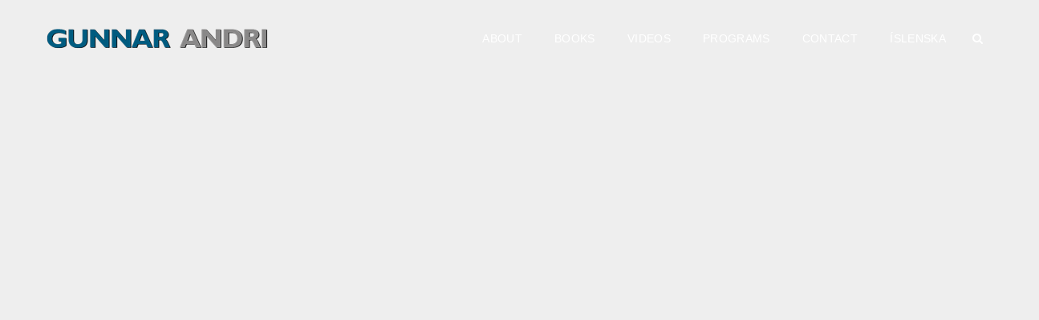

--- FILE ---
content_type: text/html; charset=UTF-8
request_url: https://gunnarandri.is/about-new/
body_size: 23682
content:
<!DOCTYPE html>
<!-- Open Html -->
<html dir="ltr" lang="en-US" prefix="og: https://ogp.me/ns#"
 xmlns:fb="http://ogp.me/ns/fb#"
    xmlns:og="http://opengraphprotocol.org/schema/"
    xmlns:fb="http://www.facebook.com/2008/fbml">
	<!-- Open Head -->
	<head>
<!--fb opengraph start--!>
<!-- the default values -->
<meta property="fb:app_id" content="your_fb_app_id" />
<meta property="fb:admins" content="your_fb_admin_id" />
 
<!-- if page is content page -->
<meta property="og:site_name" content="Home" />
<meta property="og:description" content="" />
<meta property="og:type" content="website" />
<meta property="og:image" content="http://gunnarandri.is/wp-content/uploads/2016/06/meet_gunnar-300x227.png" /> 
<!--End--!>



				<meta charset="UTF-8"/>

<meta name="viewport" content="width=device-width, initial-scale=1, maximum-scale=1">


<link rel="pingback" href="https://gunnarandri.is/xmlrpc.php"/>
    <link rel="shortcut icon" href="http://gunnarandri.is/wp-content/uploads/2016/10/favicon2.png" />





<!--[if lt IE 9]>
<script src="https://oss.maxcdn.com/html5shiv/3.7.2/html5shiv.min.js"></script>
<script src="https://oss.maxcdn.com/respond/1.4.2/respond.min.js"></script>
<script src="http://css3-mediaqueries-js.googlecode.com/svn/trunk/css3-mediaqueries.js"></script>
<![endif]--><title>About-new - Home</title>
	<style>img:is([sizes="auto" i], [sizes^="auto," i]) { contain-intrinsic-size: 3000px 1500px }</style>
	
		<!-- All in One SEO 4.7.8 - aioseo.com -->
	<meta name="robots" content="max-image-preview:large" />
	<link rel="canonical" href="https://gunnarandri.is/about-new/" />
	<meta name="generator" content="All in One SEO (AIOSEO) 4.7.8" />
		<meta property="og:locale" content="en_US" />
		<meta property="og:site_name" content="Home - Gunnar Andri" />
		<meta property="og:type" content="article" />
		<meta property="og:title" content="About-new - Home" />
		<meta property="og:url" content="https://gunnarandri.is/about-new/" />
		<meta property="article:published_time" content="2019-06-30T05:48:52+00:00" />
		<meta property="article:modified_time" content="2019-07-04T08:07:59+00:00" />
		<meta name="twitter:card" content="summary_large_image" />
		<meta name="twitter:title" content="About-new - Home" />
		<script type="application/ld+json" class="aioseo-schema">
			{"@context":"https:\/\/schema.org","@graph":[{"@type":"BreadcrumbList","@id":"https:\/\/gunnarandri.is\/about-new\/#breadcrumblist","itemListElement":[{"@type":"ListItem","@id":"https:\/\/gunnarandri.is\/#listItem","position":1,"name":"Home","item":"https:\/\/gunnarandri.is\/","nextItem":{"@type":"ListItem","@id":"https:\/\/gunnarandri.is\/about-new\/#listItem","name":"About-new"}},{"@type":"ListItem","@id":"https:\/\/gunnarandri.is\/about-new\/#listItem","position":2,"name":"About-new","previousItem":{"@type":"ListItem","@id":"https:\/\/gunnarandri.is\/#listItem","name":"Home"}}]},{"@type":"Organization","@id":"https:\/\/gunnarandri.is\/#organization","name":"Home","description":"Gunnar Andri","url":"https:\/\/gunnarandri.is\/"},{"@type":"WebPage","@id":"https:\/\/gunnarandri.is\/about-new\/#webpage","url":"https:\/\/gunnarandri.is\/about-new\/","name":"About-new - Home","inLanguage":"en-US","isPartOf":{"@id":"https:\/\/gunnarandri.is\/#website"},"breadcrumb":{"@id":"https:\/\/gunnarandri.is\/about-new\/#breadcrumblist"},"datePublished":"2019-06-30T05:48:52+00:00","dateModified":"2019-07-04T08:07:59+00:00"},{"@type":"WebSite","@id":"https:\/\/gunnarandri.is\/#website","url":"https:\/\/gunnarandri.is\/","name":"Home","description":"Gunnar Andri","inLanguage":"en-US","publisher":{"@id":"https:\/\/gunnarandri.is\/#organization"}}]}
		</script>
		<!-- All in One SEO -->

<link rel='dns-prefetch' href='//fonts.googleapis.com' />
<link rel="alternate" type="application/rss+xml" title="Home &raquo; Feed" href="https://gunnarandri.is/feed/" />
<link rel="alternate" type="application/rss+xml" title="Home &raquo; Comments Feed" href="https://gunnarandri.is/comments/feed/" />
		<!-- This site uses the Google Analytics by MonsterInsights plugin v9.11.0 - Using Analytics tracking - https://www.monsterinsights.com/ -->
							<script src="//www.googletagmanager.com/gtag/js?id=G-L5SNV02PQN"  data-cfasync="false" data-wpfc-render="false" type="text/javascript" async></script>
			<script data-cfasync="false" data-wpfc-render="false" type="text/javascript">
				var mi_version = '9.11.0';
				var mi_track_user = true;
				var mi_no_track_reason = '';
								var MonsterInsightsDefaultLocations = {"page_location":"https:\/\/gunnarandri.is\/about-new\/"};
								if ( typeof MonsterInsightsPrivacyGuardFilter === 'function' ) {
					var MonsterInsightsLocations = (typeof MonsterInsightsExcludeQuery === 'object') ? MonsterInsightsPrivacyGuardFilter( MonsterInsightsExcludeQuery ) : MonsterInsightsPrivacyGuardFilter( MonsterInsightsDefaultLocations );
				} else {
					var MonsterInsightsLocations = (typeof MonsterInsightsExcludeQuery === 'object') ? MonsterInsightsExcludeQuery : MonsterInsightsDefaultLocations;
				}

								var disableStrs = [
										'ga-disable-G-L5SNV02PQN',
									];

				/* Function to detect opted out users */
				function __gtagTrackerIsOptedOut() {
					for (var index = 0; index < disableStrs.length; index++) {
						if (document.cookie.indexOf(disableStrs[index] + '=true') > -1) {
							return true;
						}
					}

					return false;
				}

				/* Disable tracking if the opt-out cookie exists. */
				if (__gtagTrackerIsOptedOut()) {
					for (var index = 0; index < disableStrs.length; index++) {
						window[disableStrs[index]] = true;
					}
				}

				/* Opt-out function */
				function __gtagTrackerOptout() {
					for (var index = 0; index < disableStrs.length; index++) {
						document.cookie = disableStrs[index] + '=true; expires=Thu, 31 Dec 2099 23:59:59 UTC; path=/';
						window[disableStrs[index]] = true;
					}
				}

				if ('undefined' === typeof gaOptout) {
					function gaOptout() {
						__gtagTrackerOptout();
					}
				}
								window.dataLayer = window.dataLayer || [];

				window.MonsterInsightsDualTracker = {
					helpers: {},
					trackers: {},
				};
				if (mi_track_user) {
					function __gtagDataLayer() {
						dataLayer.push(arguments);
					}

					function __gtagTracker(type, name, parameters) {
						if (!parameters) {
							parameters = {};
						}

						if (parameters.send_to) {
							__gtagDataLayer.apply(null, arguments);
							return;
						}

						if (type === 'event') {
														parameters.send_to = monsterinsights_frontend.v4_id;
							var hookName = name;
							if (typeof parameters['event_category'] !== 'undefined') {
								hookName = parameters['event_category'] + ':' + name;
							}

							if (typeof MonsterInsightsDualTracker.trackers[hookName] !== 'undefined') {
								MonsterInsightsDualTracker.trackers[hookName](parameters);
							} else {
								__gtagDataLayer('event', name, parameters);
							}
							
						} else {
							__gtagDataLayer.apply(null, arguments);
						}
					}

					__gtagTracker('js', new Date());
					__gtagTracker('set', {
						'developer_id.dZGIzZG': true,
											});
					if ( MonsterInsightsLocations.page_location ) {
						__gtagTracker('set', MonsterInsightsLocations);
					}
										__gtagTracker('config', 'G-L5SNV02PQN', {"forceSSL":"true","link_attribution":"true"} );
										window.gtag = __gtagTracker;										(function () {
						/* https://developers.google.com/analytics/devguides/collection/analyticsjs/ */
						/* ga and __gaTracker compatibility shim. */
						var noopfn = function () {
							return null;
						};
						var newtracker = function () {
							return new Tracker();
						};
						var Tracker = function () {
							return null;
						};
						var p = Tracker.prototype;
						p.get = noopfn;
						p.set = noopfn;
						p.send = function () {
							var args = Array.prototype.slice.call(arguments);
							args.unshift('send');
							__gaTracker.apply(null, args);
						};
						var __gaTracker = function () {
							var len = arguments.length;
							if (len === 0) {
								return;
							}
							var f = arguments[len - 1];
							if (typeof f !== 'object' || f === null || typeof f.hitCallback !== 'function') {
								if ('send' === arguments[0]) {
									var hitConverted, hitObject = false, action;
									if ('event' === arguments[1]) {
										if ('undefined' !== typeof arguments[3]) {
											hitObject = {
												'eventAction': arguments[3],
												'eventCategory': arguments[2],
												'eventLabel': arguments[4],
												'value': arguments[5] ? arguments[5] : 1,
											}
										}
									}
									if ('pageview' === arguments[1]) {
										if ('undefined' !== typeof arguments[2]) {
											hitObject = {
												'eventAction': 'page_view',
												'page_path': arguments[2],
											}
										}
									}
									if (typeof arguments[2] === 'object') {
										hitObject = arguments[2];
									}
									if (typeof arguments[5] === 'object') {
										Object.assign(hitObject, arguments[5]);
									}
									if ('undefined' !== typeof arguments[1].hitType) {
										hitObject = arguments[1];
										if ('pageview' === hitObject.hitType) {
											hitObject.eventAction = 'page_view';
										}
									}
									if (hitObject) {
										action = 'timing' === arguments[1].hitType ? 'timing_complete' : hitObject.eventAction;
										hitConverted = mapArgs(hitObject);
										__gtagTracker('event', action, hitConverted);
									}
								}
								return;
							}

							function mapArgs(args) {
								var arg, hit = {};
								var gaMap = {
									'eventCategory': 'event_category',
									'eventAction': 'event_action',
									'eventLabel': 'event_label',
									'eventValue': 'event_value',
									'nonInteraction': 'non_interaction',
									'timingCategory': 'event_category',
									'timingVar': 'name',
									'timingValue': 'value',
									'timingLabel': 'event_label',
									'page': 'page_path',
									'location': 'page_location',
									'title': 'page_title',
									'referrer' : 'page_referrer',
								};
								for (arg in args) {
																		if (!(!args.hasOwnProperty(arg) || !gaMap.hasOwnProperty(arg))) {
										hit[gaMap[arg]] = args[arg];
									} else {
										hit[arg] = args[arg];
									}
								}
								return hit;
							}

							try {
								f.hitCallback();
							} catch (ex) {
							}
						};
						__gaTracker.create = newtracker;
						__gaTracker.getByName = newtracker;
						__gaTracker.getAll = function () {
							return [];
						};
						__gaTracker.remove = noopfn;
						__gaTracker.loaded = true;
						window['__gaTracker'] = __gaTracker;
					})();
									} else {
										console.log("");
					(function () {
						function __gtagTracker() {
							return null;
						}

						window['__gtagTracker'] = __gtagTracker;
						window['gtag'] = __gtagTracker;
					})();
									}
			</script>
							<!-- / Google Analytics by MonsterInsights -->
		<script type="text/javascript">
/* <![CDATA[ */
window._wpemojiSettings = {"baseUrl":"https:\/\/s.w.org\/images\/core\/emoji\/15.0.3\/72x72\/","ext":".png","svgUrl":"https:\/\/s.w.org\/images\/core\/emoji\/15.0.3\/svg\/","svgExt":".svg","source":{"concatemoji":"https:\/\/gunnarandri.is\/wp-includes\/js\/wp-emoji-release.min.js?ver=6.7.4"}};
/*! This file is auto-generated */
!function(i,n){var o,s,e;function c(e){try{var t={supportTests:e,timestamp:(new Date).valueOf()};sessionStorage.setItem(o,JSON.stringify(t))}catch(e){}}function p(e,t,n){e.clearRect(0,0,e.canvas.width,e.canvas.height),e.fillText(t,0,0);var t=new Uint32Array(e.getImageData(0,0,e.canvas.width,e.canvas.height).data),r=(e.clearRect(0,0,e.canvas.width,e.canvas.height),e.fillText(n,0,0),new Uint32Array(e.getImageData(0,0,e.canvas.width,e.canvas.height).data));return t.every(function(e,t){return e===r[t]})}function u(e,t,n){switch(t){case"flag":return n(e,"\ud83c\udff3\ufe0f\u200d\u26a7\ufe0f","\ud83c\udff3\ufe0f\u200b\u26a7\ufe0f")?!1:!n(e,"\ud83c\uddfa\ud83c\uddf3","\ud83c\uddfa\u200b\ud83c\uddf3")&&!n(e,"\ud83c\udff4\udb40\udc67\udb40\udc62\udb40\udc65\udb40\udc6e\udb40\udc67\udb40\udc7f","\ud83c\udff4\u200b\udb40\udc67\u200b\udb40\udc62\u200b\udb40\udc65\u200b\udb40\udc6e\u200b\udb40\udc67\u200b\udb40\udc7f");case"emoji":return!n(e,"\ud83d\udc26\u200d\u2b1b","\ud83d\udc26\u200b\u2b1b")}return!1}function f(e,t,n){var r="undefined"!=typeof WorkerGlobalScope&&self instanceof WorkerGlobalScope?new OffscreenCanvas(300,150):i.createElement("canvas"),a=r.getContext("2d",{willReadFrequently:!0}),o=(a.textBaseline="top",a.font="600 32px Arial",{});return e.forEach(function(e){o[e]=t(a,e,n)}),o}function t(e){var t=i.createElement("script");t.src=e,t.defer=!0,i.head.appendChild(t)}"undefined"!=typeof Promise&&(o="wpEmojiSettingsSupports",s=["flag","emoji"],n.supports={everything:!0,everythingExceptFlag:!0},e=new Promise(function(e){i.addEventListener("DOMContentLoaded",e,{once:!0})}),new Promise(function(t){var n=function(){try{var e=JSON.parse(sessionStorage.getItem(o));if("object"==typeof e&&"number"==typeof e.timestamp&&(new Date).valueOf()<e.timestamp+604800&&"object"==typeof e.supportTests)return e.supportTests}catch(e){}return null}();if(!n){if("undefined"!=typeof Worker&&"undefined"!=typeof OffscreenCanvas&&"undefined"!=typeof URL&&URL.createObjectURL&&"undefined"!=typeof Blob)try{var e="postMessage("+f.toString()+"("+[JSON.stringify(s),u.toString(),p.toString()].join(",")+"));",r=new Blob([e],{type:"text/javascript"}),a=new Worker(URL.createObjectURL(r),{name:"wpTestEmojiSupports"});return void(a.onmessage=function(e){c(n=e.data),a.terminate(),t(n)})}catch(e){}c(n=f(s,u,p))}t(n)}).then(function(e){for(var t in e)n.supports[t]=e[t],n.supports.everything=n.supports.everything&&n.supports[t],"flag"!==t&&(n.supports.everythingExceptFlag=n.supports.everythingExceptFlag&&n.supports[t]);n.supports.everythingExceptFlag=n.supports.everythingExceptFlag&&!n.supports.flag,n.DOMReady=!1,n.readyCallback=function(){n.DOMReady=!0}}).then(function(){return e}).then(function(){var e;n.supports.everything||(n.readyCallback(),(e=n.source||{}).concatemoji?t(e.concatemoji):e.wpemoji&&e.twemoji&&(t(e.twemoji),t(e.wpemoji)))}))}((window,document),window._wpemojiSettings);
/* ]]> */
</script>
<link rel='stylesheet' id='g5plusFramework_css-animation-css' href='https://gunnarandri.is/wp-content/plugins/innovation-framework/includes/shortcodes/vc-extend/assets/css/animation.css?ver=6.7.4' type='text/css' media='all' />
<link rel='stylesheet' id='innovation_fotorama_css-css' href='https://gunnarandri.is/wp-content/plugins/innovation-framework/includes/shortcodes/testimonial/fotorama.css?ver=6.7.4' type='text/css' media='all' />
<style id='wp-emoji-styles-inline-css' type='text/css'>

	img.wp-smiley, img.emoji {
		display: inline !important;
		border: none !important;
		box-shadow: none !important;
		height: 1em !important;
		width: 1em !important;
		margin: 0 0.07em !important;
		vertical-align: -0.1em !important;
		background: none !important;
		padding: 0 !important;
	}
</style>
<link rel='stylesheet' id='wp-block-library-css' href='https://gunnarandri.is/wp-includes/css/dist/block-library/style.min.css?ver=6.7.4' type='text/css' media='all' />
<style id='classic-theme-styles-inline-css' type='text/css'>
/*! This file is auto-generated */
.wp-block-button__link{color:#fff;background-color:#32373c;border-radius:9999px;box-shadow:none;text-decoration:none;padding:calc(.667em + 2px) calc(1.333em + 2px);font-size:1.125em}.wp-block-file__button{background:#32373c;color:#fff;text-decoration:none}
</style>
<style id='global-styles-inline-css' type='text/css'>
:root{--wp--preset--aspect-ratio--square: 1;--wp--preset--aspect-ratio--4-3: 4/3;--wp--preset--aspect-ratio--3-4: 3/4;--wp--preset--aspect-ratio--3-2: 3/2;--wp--preset--aspect-ratio--2-3: 2/3;--wp--preset--aspect-ratio--16-9: 16/9;--wp--preset--aspect-ratio--9-16: 9/16;--wp--preset--color--black: #000000;--wp--preset--color--cyan-bluish-gray: #abb8c3;--wp--preset--color--white: #ffffff;--wp--preset--color--pale-pink: #f78da7;--wp--preset--color--vivid-red: #cf2e2e;--wp--preset--color--luminous-vivid-orange: #ff6900;--wp--preset--color--luminous-vivid-amber: #fcb900;--wp--preset--color--light-green-cyan: #7bdcb5;--wp--preset--color--vivid-green-cyan: #00d084;--wp--preset--color--pale-cyan-blue: #8ed1fc;--wp--preset--color--vivid-cyan-blue: #0693e3;--wp--preset--color--vivid-purple: #9b51e0;--wp--preset--gradient--vivid-cyan-blue-to-vivid-purple: linear-gradient(135deg,rgba(6,147,227,1) 0%,rgb(155,81,224) 100%);--wp--preset--gradient--light-green-cyan-to-vivid-green-cyan: linear-gradient(135deg,rgb(122,220,180) 0%,rgb(0,208,130) 100%);--wp--preset--gradient--luminous-vivid-amber-to-luminous-vivid-orange: linear-gradient(135deg,rgba(252,185,0,1) 0%,rgba(255,105,0,1) 100%);--wp--preset--gradient--luminous-vivid-orange-to-vivid-red: linear-gradient(135deg,rgba(255,105,0,1) 0%,rgb(207,46,46) 100%);--wp--preset--gradient--very-light-gray-to-cyan-bluish-gray: linear-gradient(135deg,rgb(238,238,238) 0%,rgb(169,184,195) 100%);--wp--preset--gradient--cool-to-warm-spectrum: linear-gradient(135deg,rgb(74,234,220) 0%,rgb(151,120,209) 20%,rgb(207,42,186) 40%,rgb(238,44,130) 60%,rgb(251,105,98) 80%,rgb(254,248,76) 100%);--wp--preset--gradient--blush-light-purple: linear-gradient(135deg,rgb(255,206,236) 0%,rgb(152,150,240) 100%);--wp--preset--gradient--blush-bordeaux: linear-gradient(135deg,rgb(254,205,165) 0%,rgb(254,45,45) 50%,rgb(107,0,62) 100%);--wp--preset--gradient--luminous-dusk: linear-gradient(135deg,rgb(255,203,112) 0%,rgb(199,81,192) 50%,rgb(65,88,208) 100%);--wp--preset--gradient--pale-ocean: linear-gradient(135deg,rgb(255,245,203) 0%,rgb(182,227,212) 50%,rgb(51,167,181) 100%);--wp--preset--gradient--electric-grass: linear-gradient(135deg,rgb(202,248,128) 0%,rgb(113,206,126) 100%);--wp--preset--gradient--midnight: linear-gradient(135deg,rgb(2,3,129) 0%,rgb(40,116,252) 100%);--wp--preset--font-size--small: 13px;--wp--preset--font-size--medium: 20px;--wp--preset--font-size--large: 36px;--wp--preset--font-size--x-large: 42px;--wp--preset--spacing--20: 0.44rem;--wp--preset--spacing--30: 0.67rem;--wp--preset--spacing--40: 1rem;--wp--preset--spacing--50: 1.5rem;--wp--preset--spacing--60: 2.25rem;--wp--preset--spacing--70: 3.38rem;--wp--preset--spacing--80: 5.06rem;--wp--preset--shadow--natural: 6px 6px 9px rgba(0, 0, 0, 0.2);--wp--preset--shadow--deep: 12px 12px 50px rgba(0, 0, 0, 0.4);--wp--preset--shadow--sharp: 6px 6px 0px rgba(0, 0, 0, 0.2);--wp--preset--shadow--outlined: 6px 6px 0px -3px rgba(255, 255, 255, 1), 6px 6px rgba(0, 0, 0, 1);--wp--preset--shadow--crisp: 6px 6px 0px rgba(0, 0, 0, 1);}:where(.is-layout-flex){gap: 0.5em;}:where(.is-layout-grid){gap: 0.5em;}body .is-layout-flex{display: flex;}.is-layout-flex{flex-wrap: wrap;align-items: center;}.is-layout-flex > :is(*, div){margin: 0;}body .is-layout-grid{display: grid;}.is-layout-grid > :is(*, div){margin: 0;}:where(.wp-block-columns.is-layout-flex){gap: 2em;}:where(.wp-block-columns.is-layout-grid){gap: 2em;}:where(.wp-block-post-template.is-layout-flex){gap: 1.25em;}:where(.wp-block-post-template.is-layout-grid){gap: 1.25em;}.has-black-color{color: var(--wp--preset--color--black) !important;}.has-cyan-bluish-gray-color{color: var(--wp--preset--color--cyan-bluish-gray) !important;}.has-white-color{color: var(--wp--preset--color--white) !important;}.has-pale-pink-color{color: var(--wp--preset--color--pale-pink) !important;}.has-vivid-red-color{color: var(--wp--preset--color--vivid-red) !important;}.has-luminous-vivid-orange-color{color: var(--wp--preset--color--luminous-vivid-orange) !important;}.has-luminous-vivid-amber-color{color: var(--wp--preset--color--luminous-vivid-amber) !important;}.has-light-green-cyan-color{color: var(--wp--preset--color--light-green-cyan) !important;}.has-vivid-green-cyan-color{color: var(--wp--preset--color--vivid-green-cyan) !important;}.has-pale-cyan-blue-color{color: var(--wp--preset--color--pale-cyan-blue) !important;}.has-vivid-cyan-blue-color{color: var(--wp--preset--color--vivid-cyan-blue) !important;}.has-vivid-purple-color{color: var(--wp--preset--color--vivid-purple) !important;}.has-black-background-color{background-color: var(--wp--preset--color--black) !important;}.has-cyan-bluish-gray-background-color{background-color: var(--wp--preset--color--cyan-bluish-gray) !important;}.has-white-background-color{background-color: var(--wp--preset--color--white) !important;}.has-pale-pink-background-color{background-color: var(--wp--preset--color--pale-pink) !important;}.has-vivid-red-background-color{background-color: var(--wp--preset--color--vivid-red) !important;}.has-luminous-vivid-orange-background-color{background-color: var(--wp--preset--color--luminous-vivid-orange) !important;}.has-luminous-vivid-amber-background-color{background-color: var(--wp--preset--color--luminous-vivid-amber) !important;}.has-light-green-cyan-background-color{background-color: var(--wp--preset--color--light-green-cyan) !important;}.has-vivid-green-cyan-background-color{background-color: var(--wp--preset--color--vivid-green-cyan) !important;}.has-pale-cyan-blue-background-color{background-color: var(--wp--preset--color--pale-cyan-blue) !important;}.has-vivid-cyan-blue-background-color{background-color: var(--wp--preset--color--vivid-cyan-blue) !important;}.has-vivid-purple-background-color{background-color: var(--wp--preset--color--vivid-purple) !important;}.has-black-border-color{border-color: var(--wp--preset--color--black) !important;}.has-cyan-bluish-gray-border-color{border-color: var(--wp--preset--color--cyan-bluish-gray) !important;}.has-white-border-color{border-color: var(--wp--preset--color--white) !important;}.has-pale-pink-border-color{border-color: var(--wp--preset--color--pale-pink) !important;}.has-vivid-red-border-color{border-color: var(--wp--preset--color--vivid-red) !important;}.has-luminous-vivid-orange-border-color{border-color: var(--wp--preset--color--luminous-vivid-orange) !important;}.has-luminous-vivid-amber-border-color{border-color: var(--wp--preset--color--luminous-vivid-amber) !important;}.has-light-green-cyan-border-color{border-color: var(--wp--preset--color--light-green-cyan) !important;}.has-vivid-green-cyan-border-color{border-color: var(--wp--preset--color--vivid-green-cyan) !important;}.has-pale-cyan-blue-border-color{border-color: var(--wp--preset--color--pale-cyan-blue) !important;}.has-vivid-cyan-blue-border-color{border-color: var(--wp--preset--color--vivid-cyan-blue) !important;}.has-vivid-purple-border-color{border-color: var(--wp--preset--color--vivid-purple) !important;}.has-vivid-cyan-blue-to-vivid-purple-gradient-background{background: var(--wp--preset--gradient--vivid-cyan-blue-to-vivid-purple) !important;}.has-light-green-cyan-to-vivid-green-cyan-gradient-background{background: var(--wp--preset--gradient--light-green-cyan-to-vivid-green-cyan) !important;}.has-luminous-vivid-amber-to-luminous-vivid-orange-gradient-background{background: var(--wp--preset--gradient--luminous-vivid-amber-to-luminous-vivid-orange) !important;}.has-luminous-vivid-orange-to-vivid-red-gradient-background{background: var(--wp--preset--gradient--luminous-vivid-orange-to-vivid-red) !important;}.has-very-light-gray-to-cyan-bluish-gray-gradient-background{background: var(--wp--preset--gradient--very-light-gray-to-cyan-bluish-gray) !important;}.has-cool-to-warm-spectrum-gradient-background{background: var(--wp--preset--gradient--cool-to-warm-spectrum) !important;}.has-blush-light-purple-gradient-background{background: var(--wp--preset--gradient--blush-light-purple) !important;}.has-blush-bordeaux-gradient-background{background: var(--wp--preset--gradient--blush-bordeaux) !important;}.has-luminous-dusk-gradient-background{background: var(--wp--preset--gradient--luminous-dusk) !important;}.has-pale-ocean-gradient-background{background: var(--wp--preset--gradient--pale-ocean) !important;}.has-electric-grass-gradient-background{background: var(--wp--preset--gradient--electric-grass) !important;}.has-midnight-gradient-background{background: var(--wp--preset--gradient--midnight) !important;}.has-small-font-size{font-size: var(--wp--preset--font-size--small) !important;}.has-medium-font-size{font-size: var(--wp--preset--font-size--medium) !important;}.has-large-font-size{font-size: var(--wp--preset--font-size--large) !important;}.has-x-large-font-size{font-size: var(--wp--preset--font-size--x-large) !important;}
:where(.wp-block-post-template.is-layout-flex){gap: 1.25em;}:where(.wp-block-post-template.is-layout-grid){gap: 1.25em;}
:where(.wp-block-columns.is-layout-flex){gap: 2em;}:where(.wp-block-columns.is-layout-grid){gap: 2em;}
:root :where(.wp-block-pullquote){font-size: 1.5em;line-height: 1.6;}
</style>
<link rel='stylesheet' id='contact-form-7-css' href='https://gunnarandri.is/wp-content/plugins/contact-form-7/includes/css/styles.css?ver=6.0.3' type='text/css' media='all' />
<link rel='stylesheet' id='gvp-skins-css' href='https://gunnarandri.is/wp-content/plugins/gridvideoplayer/flowplayer/skin/all-skins.css?ver=6.7.4' type='text/css' media='all' />
<link rel='stylesheet' id='gvp-publiccsss-css' href='https://gunnarandri.is/wp-content/plugins/gridvideoplayer/css/public.css?ver=6.7.4' type='text/css' media='all' />
<link rel='stylesheet' id='ssb_style-css' href='https://gunnarandri.is/wp-content/plugins/social-share-boost/css/style.css?ver=6.7.4' type='text/css' media='all' />
<link rel='stylesheet' id='xmenu-menu-amination-css' href='https://gunnarandri.is/wp-content/themes/innovation/g5plus-framework/xmenu/assets/css/amination.css?ver=6.7.4' type='text/css' media='all' />
<link rel='stylesheet' id='xmenu-menu-style-css' href='https://gunnarandri.is/wp-content/themes/innovation/g5plus-framework/xmenu/assets/css/style.css?ver=6.7.4' type='text/css' media='all' />
<link rel='stylesheet' id='newsletter-css' href='https://gunnarandri.is/wp-content/plugins/newsletter/style.css?ver=8.7.0' type='text/css' media='all' />
<link rel='stylesheet' id='js_composer_front-css' href='https://gunnarandri.is/wp-content/plugins/js_composer/assets/css/js_composer.min.css?ver=6.7.0' type='text/css' media='all' />
<link rel='stylesheet' id='mc4wp-form-themes-css' href='https://gunnarandri.is/wp-content/plugins/mailchimp-for-wp/assets/css/form-themes.min.css?ver=3.1.9' type='text/css' media='all' />
<link rel='stylesheet' id='g5plus_framework_font_awesome-css' href='https://gunnarandri.is/wp-content/themes/innovation/assets/plugins/fonts-awesome/css/font-awesome.min.css?ver=6.7.4' type='text/css' media='all' />
<link rel='stylesheet' id='g5plus_framework_font_awesome_animation-css' href='https://gunnarandri.is/wp-content/themes/innovation/assets/plugins/fonts-awesome/css/font-awesome-animation.min.css?ver=6.7.4' type='text/css' media='all' />
<link rel='stylesheet' id='g5plus_framework_bootstrap-css' href='https://gunnarandri.is/wp-content/themes/innovation/assets/plugins/bootstrap/css/bootstrap.min.css?ver=6.7.4' type='text/css' media='all' />
<link rel='stylesheet' id='g5plus_framework_flat_icon-css' href='https://gunnarandri.is/wp-content/themes/innovation/assets/plugins/flaticon/css/flaticon.css?ver=6.7.4' type='text/css' media='all' />
<link rel='stylesheet' id='g5plus_framework_owl_carousel-css' href='https://gunnarandri.is/wp-content/themes/innovation/assets/plugins/owl-carousel/owl.carousel.min.css?ver=6.7.4' type='text/css' media='all' />
<link rel='stylesheet' id='g5plus_framework_owl_carousel_theme-css' href='https://gunnarandri.is/wp-content/themes/innovation/assets/plugins/owl-carousel/owl.theme.min.css?ver=6.7.4' type='text/css' media='all' />
<link rel='stylesheet' id='g5plus_framework_owl_carousel_transitions-css' href='https://gunnarandri.is/wp-content/themes/innovation/assets/plugins/owl-carousel/owl.transitions.css?ver=6.7.4' type='text/css' media='all' />
<link rel='stylesheet' id='g5plus_framework_prettyPhoto-css' href='https://gunnarandri.is/wp-content/themes/innovation/assets/plugins/prettyPhoto/css/prettyPhoto.css?ver=6.7.4' type='text/css' media='all' />
<link rel='stylesheet' id='g5plus_framework_peffect_scrollbar-css' href='https://gunnarandri.is/wp-content/themes/innovation/assets/plugins/perfect-scrollbar/css/perfect-scrollbar.min.css?ver=6.7.4' type='text/css' media='all' />
<link rel='stylesheet' id='g5plus_framework_style-css' href='https://gunnarandri.is/wp-content/themes/innovation/style.min.css?ver=6.7.4' type='text/css' media='all' />
<link rel='stylesheet' id='innovation-ladda-css-css' href='https://gunnarandri.is/wp-content/plugins/innovation-framework/includes/shortcodes/portfolio/assets/js/ladda/dist/ladda-themeless.min.css?ver=6.7.4' type='text/css' media='all' />
<link rel='stylesheet' id='smile-slide-in-style-css' href='https://gunnarandri.is/wp-content/plugins/convertplug/modules/slide_in/assets/css/slide_in.min.css?ver=6.7.4' type='text/css' media='all' />
<link rel='stylesheet' id='cp-perfect-scroll-style-css' href='https://gunnarandri.is/wp-content/plugins/convertplug/modules/slide_in/../../admin/assets/css/perfect-scrollbar.min.css?ver=6.7.4' type='text/css' media='all' />
<link rel='stylesheet' id='redux-google-fonts-g5plus_innovation_options-css' href='https://fonts.googleapis.com/css?family=Montserrat%3A400%2C700&#038;subset=latin&#038;ver=1723733184' type='text/css' media='all' />
<script type="text/javascript" src="https://gunnarandri.is/wp-content/plugins/google-analytics-for-wordpress/assets/js/frontend-gtag.min.js?ver=9.11.0" id="monsterinsights-frontend-script-js" async="async" data-wp-strategy="async"></script>
<script data-cfasync="false" data-wpfc-render="false" type="text/javascript" id='monsterinsights-frontend-script-js-extra'>/* <![CDATA[ */
var monsterinsights_frontend = {"js_events_tracking":"true","download_extensions":"doc,pdf,ppt,zip,xls,docx,pptx,xlsx","inbound_paths":"[{\"path\":\"\\\/go\\\/\",\"label\":\"affiliate\"},{\"path\":\"\\\/recommend\\\/\",\"label\":\"affiliate\"}]","home_url":"https:\/\/gunnarandri.is","hash_tracking":"false","v4_id":"G-L5SNV02PQN"};/* ]]> */
</script>
<script type="text/javascript" id="jquery-core-js-extra">
/* <![CDATA[ */
var slide_in = {"demo_dir":"https:\/\/gunnarandri.is\/wp-content\/plugins\/convertplug\/modules\/slide_in\/assets\/demos"};
/* ]]> */
</script>
<script type="text/javascript" src="https://gunnarandri.is/wp-includes/js/jquery/jquery.min.js?ver=3.7.1" id="jquery-core-js"></script>
<script type="text/javascript" src="https://gunnarandri.is/wp-includes/js/jquery/jquery-migrate.min.js?ver=3.4.1" id="jquery-migrate-js"></script>
<script type="text/javascript" src="https://gunnarandri.is/wp-content/plugins/gridvideoplayer/js/jquery.tools.min2.js?ver=1" id="mpjquerytools-js"></script>
<script type="text/javascript" src="https://gunnarandri.is/wp-content/plugins/gridvideoplayer/flowplayer/flowplayer.min.js?ver=1" id="fp5_embedder-js"></script>
<script type="text/javascript" src="https://gunnarandri.is/wp-content/plugins/innovation-framework/includes/shortcodes/portfolio/assets/js/ladda/dist/spin.min.js?ver=1" id="innovation-ladda-spin-js"></script>
<script type="text/javascript" src="https://gunnarandri.is/wp-content/plugins/innovation-framework/includes/shortcodes/portfolio/assets/js/ladda/dist/ladda.min.js?ver=1" id="innovation-ladda-js"></script>
<script type="text/javascript" src="https://gunnarandri.is/wp-content/plugins/innovation-framework/includes/shortcodes/portfolio/assets/js/hoverdir/modernizr.js?ver=1" id="innovation-modernizr-js"></script>
<script type="text/javascript" src="https://gunnarandri.is/wp-content/plugins/innovation-framework/includes/shortcodes/portfolio/assets/js/hoverdir/jquery.hoverdir.js?ver=1" id="innovation-hoverdir-js"></script>
<script type="text/javascript" src="https://gunnarandri.is/wp-content/plugins/innovation-framework/includes/shortcodes/portfolio/assets/js/ajax-action.min.js?ver=1" id="innovation-portfolio-ajax-action-js"></script>
<link rel="https://api.w.org/" href="https://gunnarandri.is/wp-json/" /><link rel="alternate" title="JSON" type="application/json" href="https://gunnarandri.is/wp-json/wp/v2/pages/1385" /><link rel="EditURI" type="application/rsd+xml" title="RSD" href="https://gunnarandri.is/xmlrpc.php?rsd" />
<meta name="generator" content="WordPress 6.7.4" />
<link rel='shortlink' href='https://gunnarandri.is/?p=1385' />
<link rel="alternate" title="oEmbed (JSON)" type="application/json+oembed" href="https://gunnarandri.is/wp-json/oembed/1.0/embed?url=https%3A%2F%2Fgunnarandri.is%2Fabout-new%2F" />
<link rel="alternate" title="oEmbed (XML)" type="text/xml+oembed" href="https://gunnarandri.is/wp-json/oembed/1.0/embed?url=https%3A%2F%2Fgunnarandri.is%2Fabout-new%2F&#038;format=xml" />
  <meta property="fb:app_id" content="" />
  <meta property="fb:admins" content="" />
  
			<!--/ Facebook Thumb Fixer Open Graph /-->
			<meta property="og:type" content="article" />
			<meta property="og:url" content="https://gunnarandri.is/about-new/" />
			<meta property="og:title" content="About-new" />
			<meta property="og:description" content="&nbsp;" />
			<meta property="og:site_name" content="Home" />
			<meta property="og:image" content="http://gunnarandri.is/wp-content/uploads/2016/06/ga-ga-praxis212.jpg" />

			<meta itemscope itemtype="article" />
			<meta itemprop="description" content="&nbsp;" />
			<meta itemprop="image" content="http://gunnarandri.is/wp-content/uploads/2016/06/ga-ga-praxis212.jpg" />
			
  				<meta property="fb:app_id" content="1576633519317591" />
  
<script type='text/javascript' data-cfasync='false'>var _mmunch = {'front': false, 'page': false, 'post': false, 'category': false, 'author': false, 'search': false, 'attachment': false, 'tag': false};_mmunch['page'] = true; _mmunch['pageData'] = {"ID":1385,"post_name":"about-new","post_title":"About-new","post_type":"page","post_author":"1","post_status":"publish"};</script><script data-cfasync="false" src="//a.mailmunch.co/app/v1/site.js" id="mailmunch-script" data-plugin="mc_mm" data-mailmunch-site-id="1078133" async></script><style type="text/css">
 #wrapper-content {
    background-color: #eee;
}

input[type="text"]
{
    width: 35%;
}

input[type="email"]
{
    width: 35%;
}

input.wpcf7-form-control.wpcf7-text.wpcf7-email.wpcf7-validates-as-required.wpcf7-validates-as-email {
    width: 70%;
}

input.wpcf7-form-control.wpcf7-text.wpcf7-validates-as-required {
    width: 70%;
}

ul {
    margin-top:20px;
}

.main-footer .widget_nav_menu ul.menu {
    padding-top:0px !important;
}


#mc_embed_signup .button {
    margin-left: 10px !important;
    font-size:22px !important;
    height:40px !important;
}

#mc_embed_signup input.email {
    padding:20px !important;
}

.blog-wrap {
    margin-top: 50px;
}

.blog-wrap.layout-container.classic {
    margin-top: 50px;
}

.right-sidebar aside:last-child, .left-sidebar aside:last-child, .woocommerce-sidebar aside:last-child {
    margin-top: 50px;
}

footer .main-footer h4 {
    font-size: 15px;
    letter-spacing: 2px;
    padding-top: 10px;
    margin-bottom: 0px;
    color: #fff;
    font-weight: 900;
}

.vc_custom_1468478207719 {
    margin-top: 25px !important;
    margin-left: -55px;
}

h2 {
    font-weight:600 !important;
    color:#333 !important;
}

footer .main-footer {
    padding-top: 130px !important;
    padding-bottom: 30px !important;
}

.entry-footer-edit {
    display: none;
}

.fullwidth {
    overflow:visible !important;
}

.center {
    text-align:center !important;
    padding:30px;
    height:150px;
    width:370px;
    border: 1px solid gray;
    margin-right:20px;
    background-color:#fff;
}

.book {
overflow:visible;
position:relative;
z-index:1001;
}

.container-fluid{
    height:134px;
    width:100%;
    background-color:#ef4d3b;
}

.x-nav-menu > li.x-menu-item > a {
    font-size:14px !important;
}

.page_title{
    margin-top: -56px;
    background-color: rgba(34,30,31,0.8);
    padding: 8px 26px; 
    float: right;
    text-align: left;
    font-family:'bebas_neueregular', arial, helvetica, sans-serif;
    font-weight:400;
    font-style:normal
}
h2.vc_custom_heading.page_title{
     color: #fff;
     margin-top:-44px;
     text-align: left;
     font-family:'bebas_neueregular', arial, helvetica, sans-serif;
     font-weight:400;
     font-style:normal;
}
     
.slider_below_banner p{
    
    margin-left: 54px;
    color: #FFFFFF;
    padding-top: 15px;
    font-style: italic;
    font-size: 1.5em;
    font-family: initial;
    letter-spacing: 0.0rem;
    line-height: 1.5;
    font-weight: 400;


}
.banner_right_text{
    
    text-transform: uppercase ; 
    margin-bottom: 10px;
    font-size: 2.0em;
    margin-top: 10px;
    
    color: #fff;
    clear:both;
    font-family: 'bebas_neueregular', arial, helvetica, sans-serif;
    letter-spacing: -0.5px;
    font-weight: normal;
    line-height: 23px;
    vertical-align: baseline;
}
#inf_field_Email{
    
    background-color: #ffffff;
    width: 51%;
    padding: 10px!important;
    border: 0px;
    margin-top: -6px;

}
 .btn_arrow_left{
 
    float: left;
    vertical-align: middle;
    font: 24px "bebas_neueregular";
    margin-top: -42px;
    margin-left: 418px;
    background-color: #5da0aa;
    box-shadow: -5px 5px 0px rgba(0, 0, 0, 0.4);

}

.person_name_text {
    color: #dd2727;
}
.person_image{
    box-shadow: 2px 2px 4px rgba(82, 75, 75, 0.5);
     height: 158px;
     width: 170px;
    margin-left: 153px;

}
.person_img{
       margin-top:4px;
    height: 142px;
    width: 162px;
}
.person_details_text{
    
    margin-left: -164px;
    margin-top: 9px;
    
}
.person_details_text p{
   
    font-size: 1.5em;
    letter-spacing: 0.01rem;
    line-height: 1.5;
    font-weight: 400;
    color: #333333;
    font-style: normal;
    margin-left: 21px;
    font-family: 'bebas_neueregular', arial, helvetica, sans-serif;

}
.home_learn_more_button{
    
    margin-top: 20px;
    margin-left: -103px;

}
.description_text p{
   font-size: 1.5em;
    letter-spacing: 0.01rem;
    line-height: 1.5;
    font-weight: 400;
    color: #333333;
    font-style: normal; 
}
.share_row{
   
    margin-top: 20px;
    background-color: #f1f1f1;
    padding-left: 29px;
    margin-right: 40px;
    padding-bottom: 10px;
    padding-top: 10px;
    margin-left: -18px;
    padding-right: -6px;


}
.share_column{
     background-color: #ffffff;
    padding-top: 22px;
    padding-bottom: 32px;
    color: black;
    margin-right: 0px;
}
.share_column_facebook{
       background-color: #ffffff;
    padding-top: 22px;
    padding-bottom: 32px;
    color: black;
    width: 362px;
    margin-right: 10px;

}
.share_column_youtube{
       background-color: #ffffff;
    padding-top: 22px;
    padding-bottom: 32px;
    color: black;
      width: 362px;
    margin-right: 10px;
}
.share_column_google{
       background-color: #ffffff;
    padding-top: 22px;
    padding-bottom: 32px;
    color: black;
      width: 362px;
    margin-right: 10px;
}
.share_column h4{
    font-size:15px;

}

.banner_two h2{
border-right: 1px solid rgba(255, 255, 255, 0.5);
text-align: left;
font-family:Abril Fatface;
    font-weight:400;
    font-style:normal;
    margin-right: 128px;
}

.second_banner_below_description h2{
     font-size: 2.4em;
    letter-spacing: 0.01rem;
    line-height: 1.5;
    font-family:'bebas_neueregular', arial, helvetica, sans-serif;
    font-weight: 400;
    color: #333333;
}

.second_banner_below_description p{
     font-size: 1.4em;
    letter-spacing: 0.01rem;
    line-height: 1.5;
    font-weight: 400;
   font-family:'bebas_neueregular', arial, helvetica, sans-serif;
    color: #333333;
}

.second_banner_below_description_button{
   
    margin-top: 20px;

}

.blog_post{
    
    margin-top: 50px;
    margin-left: 111px;

}
.first_blog_post{
        width:370px;
        background: url("http://new.gunnarandri.is/wp-content/uploads/2016/06/blog-post-divider.png") no-repeat right top;

}
.second_blog_post{
        width:370px;
        background: url("http://new.gunnarandri.is/wp-content/uploads/2016/06/blog-post-divider.png") no-repeat right top;
        margin-left:15px;
}
.third_blog_post{
    margin-left:17px;
}
.blog_post_image{
    width: 320px;
    height: 247px;
    margin-bottom: 34px;
    border: 15px solid #5DA0A9;
    box-shadow: -5px 5px 0 #E1E1E1;
}
.home_blog_title{
   margin-top:20px;
  font-size: 2.2em;
  margin-left:-5px;
  margin-right:33px;
  font-weight: bold;
  letter-spacing: 0.01rem;
  color: #333333;
  text-align: center;
  font-family: 'bebas_neueregular', arial, helvetica, sans-serif;
}
.blog_description{
    
    font-size: 1.0em;
    letter-spacing: 0.01rem;
    margin-right:44px;
    line-height: 1.5;
    font-weight: 400;
    color: #333333;

}
.read_more_button{
    margin-top:20px;
}
.entry-content{
    margin-bottom:-76px;
}

.about_us_container{
    margin-top:55px;
}
.sidebar_signup{
    
    display: block;
    background-color: #b7d9d4;
    margin-bottom: 50px;
    border-radius: 2px;
    box-shadow: 0px 2px 1px rgba(0, 0, 0, 0.2);
    padding: 16px 20px;

}

aside#mc4wp_form_widget-2 {
    
    display: block;
    background-color: #b7d9d4;
    margin-bottom: 50px;
    border-radius: 2px;
    box-shadow: 0px 2px 1px rgba(0, 0, 0, 0.2);
    padding: 16px 20px;
}

.about_sidebar_launch{
    margin-top:50px;
}
.sidebar_signup h4{
    
    font-family: 'bebas_neueregular', arial, helvetica, sans-serif;
    color: #333333;
    text-transform: uppercase;
    line-height: 1.3em;

}
.sidebar_signup p{
    
    color: #333333;
    font-size: 15px;

}
#sidebar_email{
 
    width: 100%;
    background-color: #efefef;
    border-bottom:1px solid #fff;
    line-height:22px;
    margin-bottom:14px;
    
}
#sidebar_button{
    
    background-color: #5da0a9!important;
    font: 24px "bebas_neueregular";
    vertical-align: middle;
    color: #fff;
    box-shadow: -5px 5px 0px rgba(0, 0, 0, 0.4);
    padding: .3em .8em;
    margin-left:104px;
}

#mc-embedded-subscribe {
       background-color: #5da0a9!important;
    font: 24px "bebas_neueregular";
    vertical-align: middle;
    color: #fff;
    box-shadow: -5px 5px 0px rgba(0, 0, 0, 0.4);
    padding: .3em .8em;
}

p{
    
    font-size: 1.4em;
    letter-spacing: 0.01rem;
    line-height: 1.5;
    font-weight: 400;
    /*font-family: raleway,sans-serif;*/
    color: #333333;

}

#books_page_button{
       
    background-color: #5da0a9!important;
    font: 24px "bebas_neueregular";
    vertical-align: middle;
    color: #fff;
    box-shadow: -5px 5px 0px rgba(0, 0, 0, 0.4);
    padding: .3em .8em;
    margin-top:25px;
}
.vc_custom_heading{
    color: #333333;
    font-family:'bebas_neueregular', arial, helvetica, sans-serif;;
}
.video_container{
    margin-top:50px; 
}
.youtube_subcribe_button{
    margin-left:526px;
    margin-bottom:45px;
}
.video_playlist_title{
   text-align: center;
   font-family:Abril Fatface;
   font-weight:400;
   font-style:normal;
   margin-left: 348px;
   margin-bottom: 20px;
}
.youtube_video_title{
   
    color: #333333;
    margin-top: 33px;
    text-align: center;

}
 .videos{
    margin-top:50px;
}

.contact{
     text-align: center;
    margin-left: 292px;
    margin-right: 289px;
}
.download_side_bar{
    margin-top:26px;
}
.recent_post_side_bar{
    margin-top:25px;
    margin-bottom:40px;
}

.recent_post_side_bar ul li{
    list-style:none;
    border-bottom: 1px solid #e6e6e6;
    color:#5da8c6;
    
}
.categories_side_bar ul li{
     list-style:none;
    border-bottom: 1px solid #e6e6e6;
    color:#5da8c6;
}
.widget_categories ul{
    background-color:#FFF;
    border:solid 10px #b7d9d4;
    border-top:none;
}
.widget_categories h2{
    
    
    background-color: #FFF;
    color: #4a4848;
    margin: 0 230px 0 10px;
    font-size: 19px;
    padding: 7px 13px;
    border-top:10px solid #333;
    

    
}

.widget_categories{
    background-color:#333;
}

.widget_recent_entries{
    margin-bottom:50px;
}

.blog_title{
    color: #5da0a9;
    text-align: left;
    font-family:Abril Fatface;
    font-weight:400;
    font-style:normal;
    padding-bottom: 11px;
    border-bottom: 2px solid #333;
}
.blog_social_share{
    margin-top:10px;
    margin-bottom:20px;
}
.blog_post_video{
    
    margin-top: 43px;
    margin-bottom: 100px;
    border:solid 12px #5DA0AA;
}
.blog_social_share2{
    margin-top:20px;
    margin-bottom:50px;
}

.lower-box{
    
    background: #ebefee;
    padding: 10px;
    box-shadow: -5px 5px 0px rgba(21,21,22,0.1);
    margin-top:20px;
    margin-bottom:70px;

}
.comment-count{
    
    background-color: #4a4848;
    text-transform: uppercase;

}

.comment-count .leave-comment{
    
    float: right;
    font-size: 20px;
    font-family: Calibri, Candara, Segoe, "Segoe UI", Optima, Arial, sans-serif;
    line-height: 55px;
    padding-right: 20px;

}
.comment-count .meta-comment-count{
    
    font-size: 30px;
    font-family: 'bebas_neueregular';
    line-height: 55px;
    padding-left: 20px;

}
.vc_custom_heading{
    font-family:'bebas_neueregular', arial, helvetica, sans-serif;
}

.blog_title_home{
    margin-top:29px;
}
.blog_title_home ::after{
    display:none;
}

.video_playlist_title h2{
    text-align:center;
}
.banner_text_middle{
    margin-top:-15px;
}

div#rev_slider_6_2 {
    display: none !imporant;
}

.mobileshow { display: none;}
   /* Smartphone Portrait and Landscape */
   @media only screen
   and (min-device-width : 320px)
   and (max-device-width : 1024px){ .mobileshow { display: inline;}}

@media(max-width:1040px){
.center {
    text-align:center !important;
    padding:30px;
    height:150px;
    width:350px;
    border: 1px solid gray;
    margin-right:20px;
    background-color:#fff;
    margin-bottom: 10px;
}
.mobilehide { display: none;}

}

@media(min-width:500px){

.bookbanner {
    position: relative;
    top: -220px;
    z-index:1001 !important;
}
.vc_row.wpb_row.vc_row-fluid.bookbanner {
    background-color: rgba(255,255,255,.0) !important;
}

.book { display: none;
}
}

@media(max-width:499px){

.bookbanner {
    display:none;
}
}

@media(max-width:1230px){
    
#mc_embed_signup .button {
    width: 90% !important;
    margin: 20px !important;
}
}

@media(max-width:640px){
    
    .book {
    width: 60%;
    margin:auto;
}
    
    h1.vc_custom_heading {
    position: relative;
    top: 20px;
}

.center {
    text-align:center !important;
    padding:30px;
    height:150px;
    width:330px;
    border: 1px solid gray;
    margin-right:20px;
    background-color:#fff;
    margin-bottom: 10px;
}
.mobilehide { display: none;}
}

.mobilehide2 { display: none; margin-top:-200px !important;
}


.about-me {
    background-size: cover;
    background-position: top center;
    background-color: #ddd;
}

.innovation-button.style1.btn-bg {
    border: none;
    background-color: #F26522;
    font-size: 18px;
    font-weight: 600;
    padding: 12px 30px;
    border-radius: 0px;
    letter-spacing: 1px;
    transition: .3s;
}

.innovation-button.style1.link-btn {
    border-radius: 0;
    padding: 20px 50px;
    font-size: 30px;
    letter-spacing: 2px;
    transition: .3s;
}

.innovation-button.style1.link-btn:hover {
    background-color: #fff;
    color: #333;
    border-color: #fff;
}

.promo-text p {
    font-style: italic;
    line-height: 30px;
}

.video-area .vc_column_container>.vc_column-inner {
    padding-left: 5px;
    padding-right: 5px;
}

.cta-area p {
    color: #fff;
    width: 70%;
    margin-top: 30px;
}

.cta-area h1 {
    color: #fff;
    margin: 0px;
}

.cta-area h2 {
    color: #fff !important;
    font-size: 30px;
    margin: 0px;
}

.cta-area img {
    position: absolute;
    left: 50%;
    padding-top: 22%;
}

.slide-text-wrap {
    position: relative;
    z-index: 1;
    transition: .3s;
}

.slide-text-wrap p {
    position: absolute;
    left: 25%;
    top: 50%;
    width: 100%;
    height: auto;
    font-size: 20px;
    color: #fff;
    margin-top: -25px;
    font-weight: 700;
    text-transform: uppercase;
}


.slide-text .vc_column_container>.vc_column-inner {
    padding-left: 0px !important;
    padding-right: 0px !important;
}

.innovation-button.style1.slide-btn {
    border: 0;
    background-color: #F26522;
    border-radius: 0;
    text-align: center;
    font-size: 18px;
    z-index: 2;
    padding: 12px 40px;
    transition: .4s;
    position: absolute;
    left: 0;
    bottom: 0;
    width: 100%;
    opacity: 0;
    visibility: hidden;
}

.innovation-button.style1.slide-btn:hover {
    background-color: #000;
    color: #fff;
}

.slide-text-wrap:hover .innovation-button.style1.slide-btn {
   opacity: 1;
   visibility: visible;
}

.slide-text-wrap:hover {
    transform: scale(1.2);
    z-index: 99999;
}

.promo-text-wrap {
    position: relative !important;
    z-index: 1;
}

.promo-text-wrap img {
    height: 450px;
    transition: .3s;
}

.promo-text-wrap .link-btn {
    position: absolute;
    left: 20%;
    top: 40%;
    width: auto;
    height: auto;
}

.promo-text-wrap.promo-text-wrap-2 {
    position: absolute !important;
    left: 47%;
    top: 10%;
    width: 570px;
    height: auto;
}

.promo-text-area {
    padding-left: 5%;
}

.promo-text-wrap img:hover {
    opacity: .7;
}

.innovation-button.style1.btn-bg:hover {
    opacity: .8;
}

.slide-text img {
    height: 500px;
}

h1 {
    color: #222 !important;
}

.cta-area h1 {
    color: #fff !important;
    line-height: 30px;
    margin: 15px 0px;
}
.cta-area h2 {
    margin: 0xp;
}

.promo-text h1 {
    line-height: 51px;
    margin-bottom: 30px;
}


/* about page */



.about-bg {
    background-size: cover;
    background-position: center;
    background-color: #ddd;
    clip-path: polygon(0 14%, 100% 0, 100% 100%, 0 87%);
}

.about-text-2 {
    background-size: cover;
    background-position: center;
    background-color: #ddd;
    clip-path: polygon(0 0, 100% 14%, 100% 88%, 0 100%);
}


.about-logo .wpb_single_image.wpb_content_element.vc_align_left {
    display: inline-block;
}

.about-logo .vc_single_image-wrapper.vc_box_border_grey img {
    margin-right: 15px;
}

.contact-bg {
    background-size: cover;
    background-position: center;
    background-color: #ddd;
}

.about-bg h2, .about-bg h1, .about-text-2 h1,  .about-text-2 h2, .contact-bg h2, .contact-bg h1 {
    color: #fff !important;
    margin-top: -20px !important;
}

/*.about-bg h2,  .about-text-2 h2, .contact-bg h2 {*/
/*    font-size: 80px;*/
/*    font-family: have heart two,haveheart2,"have heart 2",have heart,sans-serif !important;*/
/*    font-weight: 400 !important;*/
/*    margin: 0px;*/
/*    line-height: 0px;*/
/*}*/



/*Responsive*/

/* Mobile Layout: 320px. */
@media only screen and (max-width: 767px) { 
 
 p {
    font-size: 14px;
    margin-bottom: 10px;
}

.vc_row.wpb_row.vc_inner.vc_row-fluid.about-logo {
    text-align: center;
}

h1 {
    font-size: 25px !important;
    margin-top: -40px;
    line-height: 30px;
}

.about-logo .vc_single_image-wrapper.vc_box_border_grey img {
    margin-right: 8px;
}

.contact-bg {
    text-align: center;
}

.innovation-button.style1.link-btn {
    padding: 10px 30px;
    font-size: 15px;
    letter-spacing: 1px;
}
.promo-text-area {
    padding-left: 0%;
}

.promo-text-wrap.promo-text-wrap-2 {
    position: static !important;
    left: 0;
    top: 0;
    width: auto;
    height: auto;
    margin-top: 30px;
}

.cta-area {
    padding-left: 30px;
    background-color: #fff;
}

.cta-area img {
    display: none;
}

.cta-area h2, .cta-area h1, .cta-area p {
    color: #333 !important;
}

.about-me p {
    color: #fff;
    background-color: #333;
    opacity: .8;
    padding: 20px;
}
.video-area {
    margin-bottom: 30px !important;
}

.video-area-wrap {
    padding-left: 20px;
}
.cta-area h2 {
    font-size: 20px;
}

.cta-area h1 {
    margin: 8px 0px;
}
.about-bg h2, .about-text-2 h2, .contact-bg h2 {
    font-size: 20px;
    margin-bottom: 10px !important;
}

.promo-text h1 {
    line-height: 30px;
    margin-bottom: 30px;
}
.about-bg h2, .about-bg h1, .about-text-2 h1, .about-text-2 h2, .contact-bg h2, .contact-bg h1 {
    margin-top: 0px !important;
}

.promo-text-wrap-2 .link-btn {
    position: absolute !important;
    left: 23%;
    top: 66% !important;
    width: auto;
    height: auto;
}
.promo-text-wrap img {
    height: auto;
}
}
/* Wide Mobile Layout: 480px. */
@media only screen and (min-width: 480px) and (max-width: 767px) { 

p {
    font-size: 14px;
    margin-bottom: 10px;
}

.vc_row.wpb_row.vc_inner.vc_row-fluid.about-logo {
    text-align: center;
}

h1 {
    font-size: 25px !important;
    margin-top: -40px;
    line-height: 30px;
}
.about-logo .vc_single_image-wrapper.vc_box_border_grey img {
    margin-right: 8px;
}

.contact-bg {
    text-align: center;
}

.innovation-button.style1.link-btn {
    padding: 10px 30px;
    font-size: 15px;
    letter-spacing: 1px;
}

.promo-text-area {
    padding-left: 0%;
}

.promo-text-wrap.promo-text-wrap-2 {
    position: static !important;
    left: 0;
    top: 0;
    width: auto;
    height: auto;
    margin-top: 30px;
}

.cta-area {
    padding-left: 30px;
    background-color: #fff;
}

.cta-area img {
    display: none;
}

.cta-area h2, .cta-area h1, .cta-area p {
    color: #333 !important;
}

.about-me p {
    color: #fff;
    background-color: #333;
    opacity: .8;
    padding: 20px;
}
.video-area {
    margin-bottom: 30px !important;
}

.video-area-wrap {
    padding-left: 20px;
}

.cta-area h2 {
    font-size: 20px;
}

.cta-area h1 {
    margin: 8px 0px;
}

.about-bg h2, .about-text-2 h2, .contact-bg h2 {
    font-size: 20px;
    margin-bottom: 10px !important;
}

.promo-text h1 {
    line-height: 30px;
    margin-bottom: 30px;
}

.about-bg h2, .about-bg h1, .about-text-2 h1, .about-text-2 h2, .contact-bg h2, .contact-bg h1 {
    margin-top: 0px !important;
}

.promo-text-wrap-2 .link-btn {
    position: absolute !important;
    left: 23%;
    top: 66% !important;
    width: auto;
    height: auto;
}
.promo-text-wrap img {
    height: auto;
}

}</style><meta name="generator" content="Powered by WPBakery Page Builder - drag and drop page builder for WordPress."/>
<meta name="generator" content="Powered by Slider Revolution 6.7.14 - responsive, Mobile-Friendly Slider Plugin for WordPress with comfortable drag and drop interface." />
<script>function setREVStartSize(e){
			//window.requestAnimationFrame(function() {
				window.RSIW = window.RSIW===undefined ? window.innerWidth : window.RSIW;
				window.RSIH = window.RSIH===undefined ? window.innerHeight : window.RSIH;
				try {
					var pw = document.getElementById(e.c).parentNode.offsetWidth,
						newh;
					pw = pw===0 || isNaN(pw) || (e.l=="fullwidth" || e.layout=="fullwidth") ? window.RSIW : pw;
					e.tabw = e.tabw===undefined ? 0 : parseInt(e.tabw);
					e.thumbw = e.thumbw===undefined ? 0 : parseInt(e.thumbw);
					e.tabh = e.tabh===undefined ? 0 : parseInt(e.tabh);
					e.thumbh = e.thumbh===undefined ? 0 : parseInt(e.thumbh);
					e.tabhide = e.tabhide===undefined ? 0 : parseInt(e.tabhide);
					e.thumbhide = e.thumbhide===undefined ? 0 : parseInt(e.thumbhide);
					e.mh = e.mh===undefined || e.mh=="" || e.mh==="auto" ? 0 : parseInt(e.mh,0);
					if(e.layout==="fullscreen" || e.l==="fullscreen")
						newh = Math.max(e.mh,window.RSIH);
					else{
						e.gw = Array.isArray(e.gw) ? e.gw : [e.gw];
						for (var i in e.rl) if (e.gw[i]===undefined || e.gw[i]===0) e.gw[i] = e.gw[i-1];
						e.gh = e.el===undefined || e.el==="" || (Array.isArray(e.el) && e.el.length==0)? e.gh : e.el;
						e.gh = Array.isArray(e.gh) ? e.gh : [e.gh];
						for (var i in e.rl) if (e.gh[i]===undefined || e.gh[i]===0) e.gh[i] = e.gh[i-1];
											
						var nl = new Array(e.rl.length),
							ix = 0,
							sl;
						e.tabw = e.tabhide>=pw ? 0 : e.tabw;
						e.thumbw = e.thumbhide>=pw ? 0 : e.thumbw;
						e.tabh = e.tabhide>=pw ? 0 : e.tabh;
						e.thumbh = e.thumbhide>=pw ? 0 : e.thumbh;
						for (var i in e.rl) nl[i] = e.rl[i]<window.RSIW ? 0 : e.rl[i];
						sl = nl[0];
						for (var i in nl) if (sl>nl[i] && nl[i]>0) { sl = nl[i]; ix=i;}
						var m = pw>(e.gw[ix]+e.tabw+e.thumbw) ? 1 : (pw-(e.tabw+e.thumbw)) / (e.gw[ix]);
						newh =  (e.gh[ix] * m) + (e.tabh + e.thumbh);
					}
					var el = document.getElementById(e.c);
					if (el!==null && el) el.style.height = newh+"px";
					el = document.getElementById(e.c+"_wrapper");
					if (el!==null && el) {
						el.style.height = newh+"px";
						el.style.display = "block";
					}
				} catch(e){
					console.log("Failure at Presize of Slider:" + e)
				}
			//});
		  };</script>
<style id="g5plus_custom_style"></style><style type="text/css" title="dynamic-css" class="options-output">body{background-color:#eeeeee;background-repeat:no-repeat;background-size:cover;background-attachment:fixed;background-position:center center;}body{font-family:Arial, Helvetica, sans-serif;font-weight:400;font-style:normal;font-size:12px;}h1{font-family:Arial, Helvetica, sans-serif;font-weight:400;font-style:normal;font-size:50px;}h2{font-family:Arial, Helvetica, sans-serif;font-weight:400;font-style:normal;font-size:24px;}h3{font-family:Arial, Helvetica, sans-serif;font-weight:400;font-style:normal;font-size:22px;}h4{font-family:Arial, Helvetica, sans-serif;font-weight:400;font-style:normal;font-size:18px;}h5{font-family:Montserrat;font-weight:400;font-style:normal;font-size:16px;}h6{font-family:Arial, Helvetica, sans-serif;font-weight:400;font-style:normal;font-size:12px;}{font-family:Arial, Helvetica, sans-serif;}{font-family:Arial, Helvetica, sans-serif;}</style><style type="text/css" data-type="vc_shortcodes-custom-css">.vc_custom_1561989075414{padding-top: 50px !important;padding-bottom: 60px !important;}.vc_custom_1561997188356{background-image: url(http://gunnarandri.is/wp-content/uploads/2019/06/IMG_1172.jpg?id=1411) !important;}.vc_custom_1561989086380{padding-top: 60px !important;padding-bottom: 60px !important;}.vc_custom_1561875312741{background-image: url(http://gunnarandri.is/wp-content/uploads/2019/06/IMG_1171.jpg?id=1394) !important;}.vc_custom_1561989097341{padding-top: 60px !important;padding-bottom: 60px !important;}.vc_custom_1561997232175{background-image: url(http://gunnarandri.is/wp-content/uploads/2019/06/IMG_1164.jpg?id=1408) !important;}.vc_custom_1561989108827{padding-top: 60px !important;padding-bottom: 60px !important;}.vc_custom_1561997248060{background-image: url(http://gunnarandri.is/wp-content/uploads/2019/06/IMG_1171.jpg?id=1394) !important;}.vc_custom_1561989108827{padding-top: 60px !important;padding-bottom: 60px !important;}.vc_custom_1562134761566{background-image: url(http://gunnarandri.is/wp-content/uploads/2019/06/IMG_1164.jpg?id=1408) !important;}.vc_custom_1561874802636{padding-top: 200px !important;padding-bottom: 200px !important;}.vc_custom_1562034271421{padding-top: 200px !important;padding-bottom: 200px !important;}.vc_custom_1561874802636{padding-top: 200px !important;padding-bottom: 200px !important;}.vc_custom_1561874802636{padding-top: 200px !important;padding-bottom: 200px !important;}.vc_custom_1562134984209{padding-top: 100px !important;padding-bottom: 150px !important;}.vc_custom_1561992309980{padding-top: 200px !important;padding-bottom: 200px !important;}.vc_custom_1562034849067{margin-bottom: 30px !important;}</style><noscript><style> .wpb_animate_when_almost_visible { opacity: 1; }</style></noscript>	</head>
	<!-- Close Head -->
	<body class="page-template-default page page-id-1385 footer-static header-2 wpb-js-composer js-comp-ver-6.7.0 vc_responsive">
<!-- facebook --!>
<div id="fb-root"></div>
<script>(function(d, s, id) {
  var js, fjs = d.getElementsByTagName(s)[0];
  if (d.getElementById(id)) return;
  js = d.createElement(s); js.id = id;
  js.src = "//connect.facebook.net/en_US/sdk.js#xfbml=1&version=v2.8";
  fjs.parentNode.insertBefore(js, fjs);
}(document, 'script', 'facebook-jssdk'));</script>


		
		<!-- Open Wrapper -->
		<div id="wrapper">

		<header id="header" class="main-header header-2 header-sticky">
	<div class="menu-wrapper">
		<div class="container">
			<div class="header-logo-mobile">
	<a  href="https://gunnarandri.is/" title="Home - Gunnar Andri" rel="home">
		<img src="http://gunnarandri.is/wp-content/uploads/2019/08/GA_LOGO_280.png" alt="Home - Gunnar Andri" />
	</a>
</div>			<div class="header-left">
				<div class="header-logo">
	<a  href="https://gunnarandri.is/" title="Home - Gunnar Andri" rel="home">
		<img src="http://gunnarandri.is/wp-content/uploads/2019/08/GA_LOGO_280.png" alt="Home - Gunnar Andri" />
	</a>
</div>			</div>
			<div class="header-right">
													<div class="x-nav-menu-toggle">
										<div class="x-nav-menu-toggle-inner" data-ref="menu-company-pages">
						<div class="x-nav-menu-toggle-icon"> <span></span></div> 					</div>
									</div>
			<ul id="menu-company-pages" class="main-menu x-nav-menu x-nav-menu_company-pages x-animate-sign-flip" data-breakpoint="991" ><li id="menu-item-1498" class="menu-item menu-item-type-post_type menu-item-object-page x-menu-item x-sub-menu-standard"><a href="https://gunnarandri.is/about/" class="x-menu-a-text"><span class="x-menu-text">About</span></a></li><li id="menu-item-380" class="menu-item menu-item-type-post_type menu-item-object-page x-menu-item x-sub-menu-standard"><a href="https://gunnarandri.is/books/" class="x-menu-a-text"><span class="x-menu-text">Books</span></a></li><li id="menu-item-379" class="menu-item menu-item-type-post_type menu-item-object-page x-menu-item x-sub-menu-standard"><a href="https://gunnarandri.is/videos/" class="x-menu-a-text"><span class="x-menu-text">Videos</span></a></li><li id="menu-item-378" class="menu-item menu-item-type-post_type menu-item-object-page x-menu-item x-sub-menu-standard"><a href="https://gunnarandri.is/programs/" class="x-menu-a-text"><span class="x-menu-text">Programs</span></a></li><li id="menu-item-376" class="menu-item menu-item-type-post_type menu-item-object-page x-menu-item x-sub-menu-standard"><a href="https://gunnarandri.is/contact/" class="x-menu-a-text"><span class="x-menu-text">Contact</span></a></li><li id="menu-item-1246" class="menu-item menu-item-type-custom menu-item-object-custom x-menu-item x-sub-menu-standard"><a href="http://sga.is" class="x-menu-a-text"><span class="x-menu-text">ÍSLENSKA</span></a></li></ul>			<div class="header-icon-wrapper">
									<a class="icon-search-menu" href="#"><i class="fa fa-search"></i></a>
											</div>
									</div>
		</div>
	</div>
</header>	<div id="g5plus-modal-search" tabindex="-1" role="dialog" aria-hidden="false" class="modal fade">
	<div class="modal-backdrop fade in"></div>
	<div class="g5plus-modal-dialog g5plus-modal-search fade in">
		<div data-dismiss="modal" class="g5plus-dismiss-modal"><i class="fa fa-close"></i></div>
		<div class="g5plus-search-wrapper">
							<input id="search-standard" type="search" placeholder="Search...">
			
			<button><i class="ajax-search-icon icon-search"></i></button>
		</div>
		<div class="ajax-search-result"></div>
	</div>
</div>
			<!-- Open Wrapper Content -->
			<div id="wrapper-content" class="clearfix">

			<main class="site-content-page">
									<div class="site-content-page-inner ">
				<div class="page-content">
                    <div id="post-1385" class="post-1385 page type-page status-publish hentry">
	<div class="entry-content">
		<div class='mailmunch-forms-before-post' style='display: none !important;'></div><div class="fullwidth" ><div class="vc_row wpb_row vc_row-fluid"><div class="wpb_column vc_column_container vc_col-sm-12"><div class="vc_column-inner"><div class="wpb_wrapper">
	<div class="wpb_video_widget wpb_content_element vc_clearfix   vc_video-aspect-ratio-169 vc_video-el-width-100 vc_video-align-left" >
		<div class="wpb_wrapper">
			
			<div class="wpb_video_wrapper"><iframe title="Iceland soccer vikings — HUH HUH HUH!" width="500" height="281" src="https://www.youtube.com/embed/qn0dbPysglI?feature=oembed" frameborder="0" allow="accelerometer; autoplay; clipboard-write; encrypted-media; gyroscope; picture-in-picture; web-share" referrerpolicy="strict-origin-when-cross-origin" allowfullscreen></iframe></div>
		</div>
	</div>
</div></div></div></div></div><div class="container" ><div class="vc_row wpb_row vc_row-fluid vc_custom_1561989075414"><div class="wpb_column vc_column_container vc_col-sm-8 vc_col-lg-offset-2"><div class="vc_column-inner"><div class="wpb_wrapper">
	<div class="wpb_text_column wpb_content_element " >
		<div class="wpb_wrapper">
			<h1 style="text-align: center;">About Lewis</h1>
<p style="text-align: left;">My name is Lewis and I want to get real with you for a minute.</p>
<p style="text-align: left;">I’ve always dreamed big, wanted to make something of my life, and deeply cared about people.</p>
<p style="text-align: left;">However, as a kid I suffered emotionally in a major way. I always felt like the dumbest person in class.</p>
<p style="text-align: left;">I was tall, skinny, goofy looking, constantly made fun of and never felt I had any real friends until later in high school.</p>
<p style="text-align: left;">Reading was a major challenge for me. I couldn’t comprehend and read out loud what I saw in books. I was in the bottom of my class academically, insecure, and looking for ways to fit in.</p>
<p style="text-align: left;">There were many moments I didn’t understand why I was born; I was bullied, picked last in sports, and experienced constant tension at home.</p>

		</div>
	</div>
</div></div></div></div></div><div class="fullwidth" ><div class="vc_row wpb_row vc_row-fluid about-bg vc_custom_1561997188356"><div class="wpb_column vc_column_container vc_col-sm-12"><div class="vc_column-inner"><div class="wpb_wrapper"><div class="container" ><div class="vc_row wpb_row vc_inner vc_row-fluid"><div class="wpb_column vc_column_container vc_col-sm-8 vc_col-lg-offset-2"><div class="vc_column-inner"><div class="wpb_wrapper">
	<div class="wpb_text_column wpb_content_element  vc_custom_1561874802636" >
		<div class="wpb_wrapper">
			<h2>Former Professional</h2>
<h1>Football Player</h1>

		</div>
	</div>
</div></div></div></div></div></div></div></div></div></div><div class="container" ><div class="vc_row wpb_row vc_row-fluid vc_custom_1561989086380"><div class="wpb_column vc_column_container vc_col-sm-8 vc_col-lg-offset-2"><div class="vc_column-inner"><div class="wpb_wrapper">
	<div class="wpb_text_column wpb_content_element " >
		<div class="wpb_wrapper">
			<p>My parents got divorced, my brother did jail time for 4 years, I was sexually abused by a man when I was 5, and remember many times saying to school teachers, principals and my parents that I wish I were dead.</p>
<p>Our mind and emotions play tricks on us when we feel we have no purpose or vision, community or contribution in life. And when I started seeking information and inspiration on how to create a better life for myself, that’s when everything started to change for the better.</p>
<p>I put all of this negative and lonely energy into my dream of being a professional athlete, and one day, an Olympian. I went on to play Arena Football for one season, but a career ending injury shattered my identity. I didn’t know who I was without sports.</p>
<p>Would anyone still want to hang out with me?<br />
Would anyone respect me?<br />
How will I make money?<br />
Who am I?<br />
What will I do for the rest of my life now???</p>

		</div>
	</div>
</div></div></div></div></div><div class="fullwidth" ><div class="vc_row wpb_row vc_row-fluid about-text-2 vc_custom_1561875312741"><div class="wpb_column vc_column_container vc_col-sm-12"><div class="vc_column-inner"><div class="wpb_wrapper"><div class="container" ><div class="vc_row wpb_row vc_inner vc_row-fluid"><div class="wpb_column vc_column_container vc_col-sm-8 vc_col-lg-offset-2"><div class="vc_column-inner"><div class="wpb_wrapper">
	<div class="wpb_text_column wpb_content_element  vc_custom_1562034271421" >
		<div class="wpb_wrapper">
			<h2>Former Professional</h2>
<h1>Football Player</h1>

		</div>
	</div>
</div></div></div></div></div></div></div></div></div></div><div class="container" ><div class="vc_row wpb_row vc_row-fluid vc_custom_1561989097341"><div class="wpb_column vc_column_container vc_col-sm-8 vc_col-lg-offset-2"><div class="vc_column-inner"><div class="wpb_wrapper">
	<div class="wpb_text_column wpb_content_element " >
		<div class="wpb_wrapper">
			<p>Broken, broke, and clueless on how to make money or get a career, my obsession for learning about business, marketing, product design, human behavior, and adding value to people (when I had no value to give) began.</p>
<p>Since then it’s been a powerful journey for me – becoming a New York Times bestselling author, building up a multi-million dollar online media company, speaking all over the world, advising for billion dollar brands, receiving media praise from places like Details Magazine, being one of “5 Internet Gurus Who Can Make You Rich” and much more.</p>
<p>I’m a firm believer that living in a beautiful state, the journey you experience, and the lives you impact is more important than what you do or what you have accumulated. I got a taste of being a pro athlete for a short amount of time. And I realized early on that when I commit to my vision and pursue it with 100% passion… anything is possible.</p>
<div class='mailmunch-forms-in-post-middle' style='display: none !important;'></div>
<p>Living my ideal lifestyle is far more important to me than working on something I don’t fully love just to survive life and then die.</p>

		</div>
	</div>
</div></div></div></div></div><div class="fullwidth" ><div class="vc_row wpb_row vc_row-fluid about-bg vc_custom_1561997232175"><div class="wpb_column vc_column_container vc_col-sm-12"><div class="vc_column-inner"><div class="wpb_wrapper"><div class="container" ><div class="vc_row wpb_row vc_inner vc_row-fluid"><div class="wpb_column vc_column_container vc_col-sm-8 vc_col-lg-offset-2"><div class="vc_column-inner"><div class="wpb_wrapper">
	<div class="wpb_text_column wpb_content_element  vc_custom_1561874802636" >
		<div class="wpb_wrapper">
			<h2>Former Professional</h2>
<h1>Football Player</h1>

		</div>
	</div>
</div></div></div></div></div></div></div></div></div></div><div class="container" ><div class="vc_row wpb_row vc_row-fluid vc_custom_1561989108827"><div class="wpb_column vc_column_container vc_col-sm-8 vc_col-lg-offset-2"><div class="vc_column-inner"><div class="wpb_wrapper">
	<div class="wpb_text_column wpb_content_element " >
		<div class="wpb_wrapper">
			<p>It’s hard to think that without having any business experience I could go from sleeping on my sister’s couch to running a seven figure business in a couple years.</p>
<p>Now I’m committed to impacting 100 million lives. I teach people how to pursue the dream that burns inside them and how to earn a full time income while making an impact on the world and others.</p>
<p>I do this through my podcast, videos, books, online courses, live events, experiential workshops and one on one interactions.</p>
<p>I’m so grateful where life has taken me and the life that I’ve chosen to design on a daily basis. I believe we are the authors of our own life, and I’m blessed for the adversity I’ve faced. It makes me appreciate my life now and have compassion for others who suffer in a much bigger way.</p>

		</div>
	</div>
</div></div></div></div></div><div class="fullwidth" ><div class="vc_row wpb_row vc_row-fluid about-text-2 vc_custom_1561997248060"><div class="wpb_column vc_column_container vc_col-sm-12"><div class="vc_column-inner"><div class="wpb_wrapper"><div class="container" ><div class="vc_row wpb_row vc_inner vc_row-fluid"><div class="wpb_column vc_column_container vc_col-sm-8 vc_col-lg-offset-2"><div class="vc_column-inner"><div class="wpb_wrapper">
	<div class="wpb_text_column wpb_content_element  vc_custom_1561874802636" >
		<div class="wpb_wrapper">
			<h2>Former Professional</h2>
<h1>Football Player</h1>

		</div>
	</div>
</div></div></div></div></div></div></div></div></div></div><div class="container" ><div class="vc_row wpb_row vc_row-fluid vc_custom_1561989108827"><div class="wpb_column vc_column_container vc_col-sm-8 vc_col-lg-offset-2"><div class="vc_column-inner"><div class="wpb_wrapper">
	<div class="wpb_text_column wpb_content_element " >
		<div class="wpb_wrapper">
			<p>I’m often asked to mentor others, and the way I do this is through my podcast so I can maximize my time and impact more people. If you have a question, I’ve probably answered it on one of my episodes.</p>
<p>Please say hi over on Instagram, Facebook, YouTube or Twitter as I love to hear what each episode is bringing up for you and the lessons you are learning.</p>
<p>Always remember you were born for a reason, a purpose and something bigger than yourself. But YOU have to activate this calling; no one is going to turn it on for you! It’s Your Responsibility to build yourself into the person who can live a great life. No one is going to give you the power to develop your mental strength, emotional intelligence and physical health to have the life you want. That’s between you and you!</p>
<p>I know there are times that are challenging, and it may seem like you can’t get out of it. I’m living proof that you can. If a small town boy from Ohio (who didn’t see any potential for his future) can do it, then so can you!</p>
<p>Your dreams matter because YOU Matter! Never forget that, but you must learn the wisdom, skills and tools to write your own story. Be the hero you were born to be. Start the journey with me because the world needs you my friend!</p>
<p>You are love.</p>
<p><strong>Lewis Howes</strong></p>

		</div>
	</div>
</div></div></div></div></div><div class="fullwidth" ><div class="vc_row wpb_row vc_row-fluid contact-bg vc_custom_1562134761566"><div class="wpb_column vc_column_container vc_col-sm-12"><div class="vc_column-inner"><div class="wpb_wrapper"><div class="fullwidth" ><div class="vc_row wpb_row vc_inner vc_row-fluid vc_custom_1562134984209"><div class="wpb_column vc_column_container vc_col-sm-12"><div class="vc_column-inner"><div class="wpb_wrapper">
	<div  class="wpb_single_image wpb_content_element vc_align_center">
		
		<figure class="wpb_wrapper vc_figure">
			<div class="vc_single_image-wrapper   vc_box_border_grey"><img fetchpriority="high" decoding="async" width="1253" height="234" src="https://gunnarandri.is/wp-content/uploads/2019/06/graphic-media.png" class="vc_single_image-img attachment-full" alt="" srcset="https://gunnarandri.is/wp-content/uploads/2019/06/graphic-media.png 1253w, https://gunnarandri.is/wp-content/uploads/2019/06/graphic-media-300x56.png 300w, https://gunnarandri.is/wp-content/uploads/2019/06/graphic-media-768x143.png 768w, https://gunnarandri.is/wp-content/uploads/2019/06/graphic-media-1024x191.png 1024w" sizes="(max-width: 1253px) 100vw, 1253px" /></div>
		</figure>
	</div>
</div></div></div></div></div><div class="fullwidth" ><div class="vc_row wpb_row vc_inner vc_row-fluid vc_custom_1561992309980"><div class="wpb_column vc_column_container vc_col-sm-6 vc_col-lg-offset-6 vc_col-md-offset-2 vc_col-sm-offset-1"><div class="vc_column-inner"><div class="wpb_wrapper">
	<div class="wpb_text_column wpb_content_element  vc_custom_1562034849067" >
		<div class="wpb_wrapper">
			<h2>Contact Me</h2>
<h1>For Speaking</h1>

		</div>
	</div>
			<a class="innovation-button style1 btn-bg"  href="#" target="_self">LEARN MORE</a>
            </div></div></div></div></div></div></div></div></div></div>
<span class="cp-load-after-post"></span></p><div class='mailmunch-forms-after-post' style='display: none !important;'></div><ul class="ssb_list_wrapper"><li class="fb2" style="width:135px"><iframe src="//www.facebook.com/plugins/like.php?href=https%3A%2F%2Fgunnarandri.is%2Fabout-new%2F&amp;layout=button_count&amp;action=like&amp;show_faces=false&amp;share=true&amp;width=135&amp;height=21&amp;appId=307091639398582" scrolling="no" frameborder="0" style="border:none; overflow:hidden;  width:150px; height:21px;" allowTransparency="true"></iframe></li><li class="twtr" style="width:90px"><a href="https://twitter.com/share" class="twitter-share-button" data-url="https://gunnarandri.is/about-new/">&nbsp;</a><script>!function(d,s,id){var js,fjs=d.getElementsByTagName(s)[0],p=/^http:/.test(d.location)?'http':'https';if(!d.getElementById(id)){js=d.createElement(s);js.id=id;js.src=p+'://platform.twitter.com/widgets.js';fjs.parentNode.insertBefore(js,fjs);}}(document, 'script', 'twitter-wjs');</script></li><li class="gplus" style="width:68px"><div class="g-plusone" data-size="medium" data-href="https://gunnarandri.is/about-new/"></div></li><li class="ssb_linkedin" style="width:64px"><script src="//platform.linkedin.com/in.js" type="text/javascript">lang: en_US</script><script type="IN/Share" data-url="https://gunnarandri.is/about-new/" data-counter="right"></script></li></ul>	</div>
		<!-- .entry-content -->
	</div>				</div>
                			</div>
								</main>			
			</div>
			<!-- Close Wrapper Content -->

                        <footer class="">
                <div id="wrapper-footer">
			


                    <div class="main-footer dark">
    <div class="footer_inner clearfix">

                    <div class="footer_top_holder col-4">
                <div class="container">
                    <div class="row footer-top-col-4 footer-1">
                        <div class="col-md-3 col-sm-6 col-1"><aside id="text-13" class="widget widget_text"><h4 class="widget-title"><span>CONTACT</span></h4>			<div class="textwidget"><br>
Gunnar Andri Thorisson<br>
Brekkuás 11<br>
221 Hafnarfjörður<br>

Tel: +354 615-1881<br>
<a href="mailto:info@gunnarandri.is">info@gunnarandri.is</a></div>
		</aside></div><div class="col-md-3 col-sm-6 col-2"><aside id="text-18" class="widget widget_text">			<div class="textwidget">&nbsp;</div>
		</aside></div><div class="col-md-3 col-sm-6 col-3"><aside id="nav_menu-5" class="widget widget_nav_menu"><h4 class="widget-title"><span>PAGES</span></h4><div class="menu-menu1-container"><ul id="menu-menu1" class="menu"><li id="menu-item-1049" class="menu-item menu-item-type-post_type menu-item-object-page menu-item-1049"><a href="https://gunnarandri.is/about/">About</a></li>
<li id="menu-item-1047" class="menu-item menu-item-type-post_type menu-item-object-page menu-item-1047"><a href="https://gunnarandri.is/books/">Books</a></li>
<li id="menu-item-1050" class="menu-item menu-item-type-post_type menu-item-object-page menu-item-1050"><a href="https://gunnarandri.is/videos/">Videos</a></li>
<li id="menu-item-1048" class="menu-item menu-item-type-post_type menu-item-object-page menu-item-1048"><a href="https://gunnarandri.is/programs/">Programs</a></li>
<li id="menu-item-1051" class="menu-item menu-item-type-post_type menu-item-object-page menu-item-1051"><a href="https://gunnarandri.is/contact/">Contact</a></li>
</ul></div></aside></div><div class="col-md-3 col-sm-6 col-4"><aside id="text-12" class="widget widget_text"><h4 class="widget-title"><span>CONNECT WITH ME</span></h4>			<div class="textwidget"><br></div>
		</aside><aside id="ssb_icons_widget-2" class="widget widget_ssb_icons_widget"><ul class="social_icons_wrap_ssb"><li><a href="https://www.facebook.com/GunnarAndriThorisson/" target="_blank"><img src="https://gunnarandri.is/wp-content/plugins/social-share-boost/images/fb.png" /></li><li><a href="https://twitter.com/gunnar_andri" target="_blank"><img src="https://gunnarandri.is/wp-content/plugins/social-share-boost/images/twtr.png" /></li><li><a href="https://www.instagram.com/gunnarandrithorisson/?hl=en" target="_blank"><img src="https://gunnarandri.is/wp-content/plugins/social-share-boost/images/insta.png" /></li><li><a href="https://www.youtube.com/watch?v=ZHgN6kto5qQ" target="_blank"><img src="https://gunnarandri.is/wp-content/plugins/social-share-boost/images/yt.png" /></li><li><a href="https://plus.google.com/106404451433448235163/posts" target="_blank"><img src="https://gunnarandri.is/wp-content/plugins/social-share-boost/images/gp.png" /></li><li><a href="https://www.linkedin.com/in/gunnar-andri-%C3%BE%C3%B3risson-352a9154/" target="_blank"><img src="https://gunnarandri.is/wp-content/plugins/social-share-boost/images/linkd.png" /></li></ul></aside><aside id="text-17" class="widget widget_text">			<div class="textwidget"><span style="margin-left:15px; margin-top:7px;"><img src="http://gunnarandri.is/wp-content/uploads/2016/06/agold-author.png" width="180"></span></div>
		</aside></div>                    </div>
                </div>
            </div>
        

    </div>
</div>
    <script type="text/javascript">
        (function($){
            setWidgetCollapse();
            $(window).resize(function () {
                setWidgetCollapse();
            });

            function setWidgetCollapse(){
                var $windowWidth = $(window).width();
                if($windowWidth<=600){
                    $('footer aside.widget').each(function(){
                        var title = $('h4:first',this);
                        var content = $(title).next();
                        $(title).addClass('collapse');
                        if(content!=null && content!='undefined')
                            $(content).hide();
                        $(title).off();
                        $(title).click(function(){
                            var content = $(this).next();
                            if($(this).hasClass('expanded')){
                                $(this).removeClass('expanded');
                                $(title).addClass('collapse');
                                $(content).slideUp();
                            }
                            else
                            {
                                $(this).addClass('expanded');
                                $(title).removeClass('collapse');
                                $(content).slideDown();
                            }

                        });

                    });
                }else{
                    $('footer aside.widget').each(function(){
                        var title = $('h4:first',this);
                        $(title).off();
                        var content = $(title).next();
                        $(title).removeClass('collapse');
                        $(title).removeClass('expanded');
                        $(content).show();
                    });
                }
            }
        })(jQuery);
    </script>
<div class="footer_bottom_holder">
    <div class="container">
        <div class="row">
            <div class="col-md-6 col-sm-6 sidebar sidebar-bottom-left">
                <aside id="text-16" class="widget widget_text">			<div class="textwidget"></div>
		</aside><aside id="text-8" class="widget widget_text">			<div class="textwidget">
</div>
		</aside><aside id="text-4" class="widget widget_text">			<div class="textwidget">Innovation @ All rights reserved</div>
		</aside>            </div>
            <div class="col-md-6 col-sm-6 sidebar sidebar-bottom-right">
                            </div>
        </div>
    </div>
</div>
                </div>
            </footer>

		</div>
		<!-- Close Wrapper -->

		<a class="gotop" href="javascript:;">
    <i class="fa fa-angle-up"></i>
</a>	
		<script>
			window.RS_MODULES = window.RS_MODULES || {};
			window.RS_MODULES.modules = window.RS_MODULES.modules || {};
			window.RS_MODULES.waiting = window.RS_MODULES.waiting || [];
			window.RS_MODULES.defered = true;
			window.RS_MODULES.moduleWaiting = window.RS_MODULES.moduleWaiting || {};
			window.RS_MODULES.type = 'compiled';
		</script>
			            <script type="text/javascript" id="modal">
				jQuery(window).on( 'load', function(){
					startclock();
				});
				function stopclock (){
				  if(timerRunning) clearTimeout(timerID);
				  timerRunning = false;
				  document.cookie="time=0";
				}
				function showtime () {
				  var now = new Date();
				  var my = now.getTime() ;
				  now = new Date(my-diffms) ;
				  document.cookie="time="+now.toLocaleString();
				  timerID = setTimeout('showtime()',10000);
				  timerRunning = true;
				}
				function startclock () {
				  stopclock();
				  showtime();
				}
				var timerID = null;
				var timerRunning = false;
				var x = new Date() ;
				var now = x.getTime() ;
				var gmt = 1768934103 * 1000 ;
				var diffms = (now - gmt) ;
				</script>
	            	            <script type="text/javascript" id="info-bar">
				jQuery(window).on( 'load', function(){
					startclock();
				});
				function stopclock (){
				  if(timerRunning) clearTimeout(timerID);
				  timerRunning = false;
				  document.cookie="time=0";
				}
				function showtime () {
				  var now = new Date();
				  var my = now.getTime() ;
				  now = new Date(my-diffms) ;
				  document.cookie="time="+now.toLocaleString();
				  timerID = setTimeout('showtime()',10000);
				  timerRunning = true;
				}
				function startclock () {
				  stopclock();
				  showtime();
				}
				var timerID = null;
				var timerRunning = false;
				var x = new Date() ;
				var now = x.getTime() ;
				var gmt = 1768934103 * 1000 ;
				var diffms = (now - gmt) ;
				</script>
	            	            <script type="text/javascript" id="slidein">
				jQuery(window).on( 'load', function(){
					startclock();
				});
				function stopclock (){
				  if(timerRunning) clearTimeout(timerID);
				  timerRunning = false;
				  document.cookie="time=0";
				}

				function showtime () {
				  var now = new Date();
				  var my = now.getTime() ;
				  now = new Date(my-diffms) ;
				  document.cookie="time="+now.toLocaleString();
				  timerID = setTimeout('showtime()',10000);
				  timerRunning = true;
				}

				function startclock () {
				  stopclock();
				  showtime();
				}
				var timerID = null;
				var timerRunning = false;
				var x = new Date() ;
				var now = x.getTime() ;
				var gmt = 1768934103 * 1000 ;
				var diffms = (now - gmt) ;
				</script>
	            <link rel="stylesheet" id="optin-cp_id_fdd51" href="https://gunnarandri.is/wp-content/plugins/convertplug/modules/slide_in/assets/demos/optin/optin.min.css" type="text/css" media="all" /><!-- slide_in Shortcode --><style type="text/css" id=""></style><link rel='stylesheet' type='text/css' id='cp-google-fonts' href='https://fonts.googleapis.com/css?family=Bitter|Lato|Libre+Baskerville|Montserrat|Neuton|Open+Sans|Pacifico|Raleway|Roboto|Sacramento|Varela+Round|Lato|Open Sans|Libre Baskerville|Montserrat|Neuton|Raleway|Roboto|Sacramento|Varela Round|Pacifico|Bitter'><style class="cp-slidebg-color" type="text/css">.slidein-overlay.content-696fcad721dbd .cp-slidein-body-overlay {
							background: #ffffff;
						}</style><style class="cp-slidebtn-submit" type="text/css">.slidein-overlay.content-696fcad721dbd .cp-btn-flat.cp-slide-edit-btn{ background: rgb(0, 0, 0)!important;;; color:rgb(255, 255, 255); } .slidein-overlay.content-696fcad721dbd  .cp-btn-flat.cp-slide-edit-btn:hover { background: rgb(0, 0, 0)!important; } .cp-slide-edit-btn {
								font-family: ,sans-serif;
							}</style><div data-class-id="content-696fcad721dbd" data-referrer-domain="" data-referrer-check="hide" data-after-content-value="50" class="si-onload overlay-show cp-cp_id_fdd51 cp-slidein-global" data-overlay-class="overlay-zoomin" data-onload-delay="7" data-onscroll-value="" data-exit-intent="enabled"  data-closed-cookie-time="10" data-conversion-cookie-time="90"  data-slidein-id="cp_id_fdd51"  data-slidein-style="cp_id_fdd51"  data-option="smile_slide_in_styles"  data-custom-class="cp-cp_id_fdd51 cp-slidein-global" data-load-on-refresh="enabled" data-dev-mode="disabled"     ></div>
		<div class="cp-slidein-popup-container cp_id_fdd51 cp-optin-container">
			<div class="slidein-overlay  global_slidein_container  cp-slide-without-toggle content-696fcad721dbd   " data-placeholder-font="" data-class="content-696fcad721dbd"  data-closed-cookie-time="10" data-conversion-cookie-time="90"  data-slidein-id="cp_id_fdd51"  data-slidein-style="cp_id_fdd51"  data-option="smile_slide_in_styles"  data-custom-class="cp-cp_id_fdd51 cp-slidein-global" data-load-on-refresh="enabled"  data-scheduled="false"  data-timezone="0" data-timezonename="wordpress" data-timezoneformat="offset" data-placeholder-color="" data-image-position=""    data-overlay-animation = "smile-slideInUp"   data-redirect-to ="self"     >
				<div class="cp-slidein slidein-bottom-right" style="max-width:732px;">
					<div class="cp-animate-container "  data-overlay-animation = "smile-slideInUp"  data-exit-animation="smile-slideOutDown">
						<div class="cp-slidein-content" id="slide-in-animate-cp_id_fdd51" style="box-shadow:0px 0px 5px 0px rgba(86,86,131,0.6);-webkit-box-shadow:0px 0px 5px 0px rgba(86,86,131,0.6);-moz-box-shadow:0px 0px 5px 0px rgba(86,86,131,0.6);border-radius: 0px;-moz-border-radius: 0px;-webkit-border-radius: 0px;border-style: solid;border-color: #005b7f;border-width:  px;border-top-width:5px;border-left-width:0px;border-right-width:0px;border-bottom-width:0px;;">
							<div class="cp-slidein-body cp-optin  " style="">
							  <div class="cp-slidein-body-overlay cp_cs_overlay" style=";"></div>
		  	<div class="cp-row">
	    	<div class="col-lg-12 col-md-12 col-sm-12 col-xs-12 cp-text-container " >

	      		<div class="cp-title-container ">
	       			<h2 class="cp-title cp_responsive">SIGN UP AND GET THE FIRST CHAPTER FOR FREE TODAY:</h2>
	      		</div>
	      		<div class="cp-desc-container ">
	        		<div class="cp-description cp_responsive" ><span style=""><span style="font-weight:bold;">MESSAGE FROM THE MIDDLE OF NOWHERE</span><br />
The Vikings philosophy for conquering the Challenges of Business and Life </span></div>
	      		</div>
	        </div><!-- end of text container-->

	    	<div class="col-lg-12 col-md-12 col-sm-12 col-xs-12 cp-form-container">
	      		
		<style type="text/css" class="cp-form-css">.content-696fcad721dbd .cp-form-container label {    display:none;}.content-696fcad721dbd .cp-form-container label {    color: rgb(153, 153, 153);   font-size: 14px;	font-family:; 	text-align: left;} .content-696fcad721dbd .cp-form-container .cp-form-field select {    text-align-last: left;   direction: ltr;}.content-696fcad721dbd .cp-form-container input:focus:not([type='radio']):not([type='checkbox']):not([type='range']), .content-696fcad721dbd .cp-form-container textarea:focus, .content-696fcad721dbd .cp-form-container .cp-form-field button, .content-696fcad721dbd .cp-form-container .cp-form-field input, .content-696fcad721dbd .cp-form-container .cp-form-field select, .content-696fcad721dbd .cp-form-container .cp-form-field textarea {  	text-align: left; 	font-size: 14px; 	font-family: ; 	color: rgb(153, 153, 153); 	background-color: rgb(255, 255, 255); 	border-color: rgb(191, 190, 190); 	padding-top: 11px; 	padding-bottom: 11px; 	padding-left: 20px; 	padding-right: 20px; 	border-radius: 3px;}.content-696fcad721dbd .cp-form-container .cp-submit {  	padding-top: 13px; 	padding-bottom: 13px; 	padding-left: 20px; 	padding-right: 20px;}.content-696fcad721dbd .cp-form-container .cp-submit.cp-btn-flat {  	background: #5da0a9!important;border-radius:3px;}.content-696fcad721dbd .cp-form-container .cp-submit.cp-btn-flat:hover {  	background: #50939c!important;}.content-696fcad721dbd .cp-form-field.cp-enable-box-shadow > div { border-radius: 3px;}</style>
			<div class="form-main cp-form-layout-3">

		        <form id="smile-optin-form" class="cp-form  ">

					
		<input type="hidden" name="cp-page-url" value="https://gunnarandri.is/about-new" />
		<input type="hidden" name="param[user_id]" value="cp-uid-b4bbe05ff4a757c552b39273aff466c3" />
        <input type="hidden" name="param[date]" value="20-1-2026" />
		<input type="hidden" name="list_parent_index" value="1" />
        <input type="hidden" name="option" value="cp_mailchimp_subscribe" />
		<input type="hidden" name="action" value="mailchimp_add_subscriber" />
        <input type="hidden" name="list_id" value="3ed81fc96c" />
        <input type="hidden" name="style_id" value="cp_id_fdd51" />
        <input type="hidden" name="msg_wrong_email" value='Please enter correct email address.' />
        <input type="hidden" name="redirect" value='http://gunnarandri.is/thank-you/' />
                
					<div class="cp-all-inputs-wrap col-xs-12  col-xs-12 col-sm-8 col-md-8 col-lg-8  ">

								
									<div class="cp-form-field  col-md-6 col-lg-6 col-sm-6 col-xs-12 "><label>Name</label><div>

										<input class="cp-input cp-textfield" type="textfield" name="param[CP_FIELD_3]" placeholder="Name"  required  />						            </div></div><!-- .cp-form-field -->

						            		
									<div class="cp-form-field  col-md-6 col-lg-6 col-sm-6 col-xs-12 "><label>Email</label><div>

										<input class="cp-input cp-email" type="email" name="param[email]" placeholder="Email Address"  required  />						            </div></div><!-- .cp-form-field -->

						            
					</div>

					
			        <div class="cp-submit-wrap  cp-submit-wrap-full col-xs-12 col-sm-4 col-md-4 col-lg-4  ">
		            	<div class="cp-submit btn-subscribe cp_responsive cp-btn-flat smile-animated  "   data-animation ="smile-slideInUp";>
			                SIGN UP			            </div>
			        </div><!-- .cp-submit-wrap -->
		        </form><!-- #smile-optin-form -->
		    </div>
					</div>
			<div class="cp-info-container cp-empty" >
	        		        </div>
	  	</div><!--row-->
							</div><!-- .cp-slidein-body -->
							</div><!-- .cp-slidein-content -->

															<div class="cp-form-processing-wrap" style="border-radius: 0px 0px 0px 0px;-moz-border-radius: 0px 0px 0px 0px;-webkit-border-radius: 0px 0px 0px 0px;;">
									<div class="cp-form-after-submit">
										<div class ="cp-form-processing" style="">
											<div class="smile-absolute-loader" style="visibility: visible;">
												<div class="smile-loader">
													<div class="smile-loading-bar"></div>
													<div class="smile-loading-bar"></div>
													<div class="smile-loading-bar"></div>
													<div class="smile-loading-bar"></div>
												</div>
											</div>
										</div>
										<div class ="cp-msg-on-submit"></div>
									</div>
								</div>
							
														<div class="slidein-overlay-close cp-image-close cp-inside-close cp-adjacent-right" style="width: 26px">
																<img class="cp-default-close" src="http://gunnarandri.is/wp-content/plugins/convertplug/modules/slide_in/assets/img/cross.png" />															</div>
														</div><!-- .cp-animate-container -->
										</div><!-- .cp-slidein -->



					 

					
		</div><!-- .slidein-overlay -->
	</div><!-- .cp-slidein-popup-container -->
	<script type="text/javascript">                                    </script><script type="text/html" id="wpb-modifications"></script>	<script type="text/javascript">
	(function() {
		var po = document.createElement('script'); po.type = 'text/javascript'; po.async = true;
		po.src = 'https://apis.google.com/js/platform.js';
		var s = document.getElementsByTagName('script')[0]; s.parentNode.insertBefore(po, s);
	})();
	</script>
	<link rel='stylesheet' id='bsf-core-frosty-style-css' href='https://gunnarandri.is/wp-content/plugins/convertplug/admin/bsf-core/assets/css/frosty.css?ver=6.7.4' type='text/css' media='all' />
<link rel='stylesheet' id='rs-plugin-settings-css' href='//gunnarandri.is/wp-content/plugins/revslider/sr6/assets/css/rs6.css?ver=6.7.14' type='text/css' media='all' />
<style id='rs-plugin-settings-inline-css' type='text/css'>
#rs-demo-id {}
</style>
<script type="text/javascript" src="https://gunnarandri.is/wp-content/plugins/innovation-framework/includes/shortcodes/testimonial/fotorama.js?ver%5B0%5D=jquery" id="innovation_fotorama_js-js"></script>
<script type="text/javascript" src="https://gunnarandri.is/wp-includes/js/dist/hooks.min.js?ver=4d63a3d491d11ffd8ac6" id="wp-hooks-js"></script>
<script type="text/javascript" src="https://gunnarandri.is/wp-includes/js/dist/i18n.min.js?ver=5e580eb46a90c2b997e6" id="wp-i18n-js"></script>
<script type="text/javascript" id="wp-i18n-js-after">
/* <![CDATA[ */
wp.i18n.setLocaleData( { 'text direction\u0004ltr': [ 'ltr' ] } );
/* ]]> */
</script>
<script type="text/javascript" src="https://gunnarandri.is/wp-content/plugins/contact-form-7/includes/swv/js/index.js?ver=6.0.3" id="swv-js"></script>
<script type="text/javascript" id="contact-form-7-js-before">
/* <![CDATA[ */
var wpcf7 = {
    "api": {
        "root": "https:\/\/gunnarandri.is\/wp-json\/",
        "namespace": "contact-form-7\/v1"
    }
};
/* ]]> */
</script>
<script type="text/javascript" src="https://gunnarandri.is/wp-content/plugins/contact-form-7/includes/js/index.js?ver=6.0.3" id="contact-form-7-js"></script>
<script type="text/javascript" src="//gunnarandri.is/wp-content/plugins/revslider/sr6/assets/js/rbtools.min.js?ver=6.7.14" defer async id="tp-tools-js"></script>
<script type="text/javascript" src="//gunnarandri.is/wp-content/plugins/revslider/sr6/assets/js/rs6.min.js?ver=6.7.14" defer async id="revmin-js"></script>
<script type="text/javascript" src="https://gunnarandri.is/wp-content/plugins/custom-css-editor/fresh-framework//framework/admin.js?ver=6.7.4" id="menu-js"></script>
<script type="text/javascript" src="https://gunnarandri.is/wp-content/themes/innovation/assets/plugins/bootstrap/js/bootstrap.min.js?ver=6.7.4" id="g5plus_framework_bootstrap-js"></script>
<script type="text/javascript" src="https://gunnarandri.is/wp-content/themes/innovation/assets/js/plugin.min.js?ver=6.7.4" id="g5plus_framework_plugins-js"></script>
<script type="text/javascript" id="g5plus_framework_app-js-extra">
/* <![CDATA[ */
var g5plus_framework_constant = {"product_compare":"Compare","product_wishList":"WishList"};
var g5plus_framework_ajax_url = "https:\/\/gunnarandri.is\/wp-admin\/admin-ajax.php?activate-multi=true";
var g5plus_framework_theme_url = "https:\/\/gunnarandri.is\/wp-content\/themes\/innovation\/";
var g5plus_framework_site_url = "https:\/\/gunnarandri.is";
/* ]]> */
</script>
<script type="text/javascript" src="https://gunnarandri.is/wp-content/themes/innovation/assets/js/app.min.js?ver=6.7.4" id="g5plus_framework_app-js"></script>
<script type="text/javascript" src="https://gunnarandri.is/wp-content/plugins/js_composer/assets/js/dist/js_composer_front.min.js?ver=6.7.0" id="wpb_composer_front_js-js"></script>
<script type="text/javascript" src="https://gunnarandri.is/wp-content/plugins/convertplug/admin/bsf-core/assets/js/frosty.js?ver=6.7.4" id="bsf-core-frosty-js"></script>
<script type="text/javascript" src="https://gunnarandri.is/wp-content/plugins/convertplug/modules/assets/js/idle-timer.min.js" id="cp-ideal-timer-script-js"></script>
<script type="text/javascript" id="smile-slide-in-script-js-extra">
/* <![CDATA[ */
var smile_ajax = {"url":"https:\/\/gunnarandri.is\/wp-admin\/admin-ajax.php"};
/* ]]> */
</script>
<script type="text/javascript" src="https://gunnarandri.is/wp-content/plugins/convertplug/modules/slide_in/assets/js/slide_in.min.js" id="smile-slide-in-script-js"></script>
<script type="text/javascript" src="https://gunnarandri.is/wp-content/plugins/convertplug/modules/slide_in/../../admin/assets/js/perfect-scrollbar.jquery.js?ver=6.7.4" id="cp-perfect-scroll-js-back-js"></script>
<script type="text/javascript" id="xmenu-menu-js-js-extra">
/* <![CDATA[ */
var xmenu_meta = {"setting-responsive-breakpoint":"991"};
var xmenu_meta_custom = [];
/* ]]> */
</script>
<script type="text/javascript" src="https://gunnarandri.is/wp-content/themes/innovation/g5plus-framework/xmenu/assets/js/app.min.js?ver=1.0.0.0" id="xmenu-menu-js-js"></script>
    <!-- Like & Share Button: https://firecask.com/services/development/wordpress/ -->
    <div id="fb-root"></div>
    <script>
      (function(d, s, id) {
        var js, fjs = d.getElementsByTagName(s)[0];
        if (d.getElementById(id)) return;
        js = d.createElement(s);
        js.id = id;
        js.src = "//connect.facebook.net/en_US/sdk.js#xfbml=1&appId=&version=v2.3";
        fjs.parentNode.insertBefore(js, fjs);
      }(document, 'script', 'facebook-jssdk'));
    </script>
<script>jQuery("style#g5plus_custom_style").append("@media screen and (min-width: 992px) {}");</script><!-- Go to www.addthis.com/dashboard to customize your tools --> 
 <script type="text/javascript" src="//s7.addthis.com/js/300/addthis_widget.js#pubid=ra-5804ea98db5c38ef"></script>

<div class="fb-share-button" data-href="https://www.facebook.com/GunnarAndriThorisson/" data-layout="button_count" data-size="small" data-mobile-iframe="true"><a class="fb-xfbml-parse-ignore" target="_blank" href="https://www.facebook.com/sharer/sharer.php?u=https%3A%2F%2Fwww.facebook.com%2FGunnarAndriThorisson%2F&amp;src=sdkpreparse">Share</a></div>


</body>
</html> <!-- end of site. what a ride! -->

--- FILE ---
content_type: text/html; charset=utf-8
request_url: https://accounts.google.com/o/oauth2/postmessageRelay?parent=https%3A%2F%2Fgunnarandri.is&jsh=m%3B%2F_%2Fscs%2Fabc-static%2F_%2Fjs%2Fk%3Dgapi.lb.en.OE6tiwO4KJo.O%2Fd%3D1%2Frs%3DAHpOoo_Itz6IAL6GO-n8kgAepm47TBsg1Q%2Fm%3D__features__
body_size: 161
content:
<!DOCTYPE html><html><head><title></title><meta http-equiv="content-type" content="text/html; charset=utf-8"><meta http-equiv="X-UA-Compatible" content="IE=edge"><meta name="viewport" content="width=device-width, initial-scale=1, minimum-scale=1, maximum-scale=1, user-scalable=0"><script src='https://ssl.gstatic.com/accounts/o/2580342461-postmessagerelay.js' nonce="0xwiwlNH0JYlaKXwfCiMag"></script></head><body><script type="text/javascript" src="https://apis.google.com/js/rpc:shindig_random.js?onload=init" nonce="0xwiwlNH0JYlaKXwfCiMag"></script></body></html>

--- FILE ---
content_type: text/css
request_url: https://gunnarandri.is/wp-content/themes/innovation/style.min.css?ver=6.7.4
body_size: 28339
content:
.post-navigation{padding: 0;display: table;width: 100%;position: relative}.post-navigation .nav-links{width: 100%;margin: 0 auto;display: table;border-top: solid 1px #e9e9e9;border-bottom: solid 1px #e9e9e9}.post-navigation .nav-previous,.post-navigation .nav-next{position: relative;vertical-align: middle;padding: 15px 0;width: 50%;-webkit-transition: all .2s ease-out;-moz-transition: all .2s ease-out;-ms-transition: all .2s ease-out;-o-transition: all .2s ease-out;transition: all .2s ease-out;float: left}.post-navigation .nav-previous .post-navigation-content,.post-navigation .nav-next .post-navigation-content{margin-left: 30px}.post-navigation .nav-previous:hover .post-navigation-icon,.post-navigation .nav-next:hover .post-navigation-icon,.post-navigation .nav-previous:hover .post-navigation-title,.post-navigation .nav-next:hover .post-navigation-title{color: #005b7f}.post-navigation .nav-next{float: right;text-align: right}.post-navigation .nav-next .post-navigation-content{margin-left: 0;margin-right: 30px}.post-navigation .post-navigation-label{display: block;font-size: 0.75em;font-weight: normal;text-transform: uppercase;margin-bottom: 5px;color: #888}.post-navigation .post-navigation-title{-ms-word-wrap: break-word;word-wrap: break-word;font-size: 15px;font-weight: 400;text-transform: none;color: #373636}.post-navigation .post-navigation-icon{font-size: 14px;line-height: 1em;width: 60px;display: inline-block;position: absolute;top: 50%;margin-top: -7px;color: #888}.post-navigation .nav-links .nav-next .post-navigation-icon{right: 0}img{max-width: 100%;height: auto}.alignnone{margin: 15px 15px 0 0}.aligncenter,div.aligncenter{display: block;margin: 15px auto 15px auto}.alignright{float: right;margin: 15px 0 15px 15px}.alignleft{float: left;margin: 15px 15px 15px 0}.aligncenter{display: block;margin: 15px auto 15px auto}a img.alignright{float: right;margin: 15px 0 0 15px}a img.alignnone{margin: 15px 15px 0 0}a img.alignleft{float: left;margin: 15px 15px 0 0}a img.aligncenter{display: block;margin-left: auto;margin-right: auto}.wp-caption{background: #fff;text-align: center;max-width: 100%}.wp-caption.alignnone{margin: 15px 15px 30px 0}.wp-caption.alignleft{margin: 15px 15px 30px 0}.wp-caption.alignright{margin: 15px 0 30px 15px}.wp-caption img{border: 0 none;height: auto;margin: 0;padding: 0;width: auto}.wp-caption p.wp-caption-text{font-size: 0.9em;font-style: italic;opacity: 0.7;line-height: 17px;margin: 1em 0 0 0;padding: 0 10%}.wp-post-image{height: auto;max-width: 100%}.sticky{opacity: 1}.bypostauthor{opacity: 1}.gallery{margin-bottom: 20px;margin-left: -4px}.gallery:before{content: "";display: table}.gallery:after{clear: both;content: "";display: block}.gallery-item{float: left;margin: 0 4px 4px 0;overflow: hidden;position: relative}.gallery-columns-1.gallery-size-medium,.gallery-columns-1.gallery-size-thumbnail,.gallery-columns-2.gallery-size-thumbnail,.gallery-columns-3.gallery-size-thumbnail{display: table;margin: 0 auto 20px}.gallery-columns-1 .gallery-item,.gallery-columns-2 .gallery-item,.gallery-columns-3 .gallery-item{text-align: center}.gallery-columns-4 .gallery-item{max-width: 23%;max-width: -webkit-calc(21%);max-width: calc(21%)}.gallery-columns-5 .gallery-item{max-width: 19%;max-width: -webkit-calc(16%);max-width: calc(16%)}.gallery-columns-6 .gallery-item{max-width: 15%;max-width: -webkit-calc(12.7%);max-width: calc(12.7%)}.gallery-columns-7 .gallery-item{max-width: 13%;max-width: -webkit-calc(10.28%);max-width: calc(10.28%)}.gallery-columns-8 .gallery-item{max-width: 11%;max-width: -webkit-calc(8.5%);max-width: calc(8.5%)}.gallery-columns-9 .gallery-item{max-width: 9%;max-width: -webkit-calc(7.1%);max-width: calc(7.1%)}.gallery-columns-1 .gallery-item:nth-of-type(1n),.gallery-columns-2 .gallery-item:nth-of-type(2n),.gallery-columns-3 .gallery-item:nth-of-type(3n),.gallery-columns-4 .gallery-item:nth-of-type(4n),.gallery-columns-5 .gallery-item:nth-of-type(5n),.gallery-columns-6 .gallery-item:nth-of-type(6n),.gallery-columns-7 .gallery-item:nth-of-type(7n),.gallery-columns-8 .gallery-item:nth-of-type(8n),.gallery-columns-9 .gallery-item:nth-of-type(9n){margin-right: 0}.gallery-columns-1.gallery-size-medium figure.gallery-item:nth-of-type(1n+1),.gallery-columns-1.gallery-size-thumbnail figure.gallery-item:nth-of-type(1n+1),.gallery-columns-2.gallery-size-thumbnail figure.gallery-item:nth-of-type(2n+1),.gallery-columns-3.gallery-size-thumbnail figure.gallery-item:nth-of-type(3n+1){clear: left}.gallery-caption{background-color: rgba(0,0,0,0.7);box-sizing: border-box;color: #fff;font-size: 14px;line-height: 1.3;margin: 0;max-height: 50%;opacity: 0;padding: 2px 8px;position: absolute;bottom: 0;left: 0;text-align: left;-webkit-transition: opacity 400ms ease;-moz-transition: opacity 400ms ease;-ms-transition: opacity 400ms ease;-o-transition: opacity 400ms ease;transition: opacity 400ms ease;width: 100%}.gallery-caption:before{box-shadow: 0 -10px 15px #000 inset;content: "";height: 100%;min-height: 49px;position: absolute;left: 0;top: 0;width: 100%}.gallery-item:hover .gallery-caption{opacity: 1}.gallery-columns-7 .gallery-caption,.gallery-columns-8 .gallery-caption,.gallery-columns-9 .gallery-caption{display: none}.overflow-hidden{overflow: hidden}.g5plus-page-links{margin-top: 20px;font-size: 0}.g5plus-page-links-title{color: #373636;font-size: 12px;margin-right: 40px}.g5plus-page-link{display: inline-block;margin-right: 4px;font-size: 12px;font-weight: bold;color: #888888;padding: 0;width: 36px;height: 36px;text-align: center;line-height: 36px;border: 1px solid #e9e9e9;-webkit-transition: all .2s;-moz-transition: all .2s;-ms-transition: all .2s;-o-transition: all .2s;transition: all .2s}.g5plus-page-links .g5plus-page-link:hover,.g5plus-page-links > .g5plus-page-link{color: #fff;background-color: #005b7f;border-color: #005b7f}.filter-blur{-webkit-filter: url('https://gunnarandri.is/wp-content/themes/innovation/assets/css/filter.svg#gray-scale');-moz-filter: url('https://gunnarandri.is/wp-content/themes/innovation/assets/css/filter.svg#gray-scale');-o-filter: url('https://gunnarandri.is/wp-content/themes/innovation/assets/css/filter.svg#gray-scale');-ms-filter: url('https://gunnarandri.is/wp-content/themes/innovation/assets/css/filter.svg#gray-scale');filter: url('https://gunnarandri.is/wp-content/themes/innovation/assets/css/filter.svg#gray-scale')}.filter-brightness-dark{-webkit-filter: url('https://gunnarandri.is/wp-content/themes/innovation/assets/css/filter.svg#brightness-dark');-moz-filter: url('https://gunnarandri.is/wp-content/themes/innovation/assets/css/filter.svg#brightness-dark');-o-filter: url('https://gunnarandri.is/wp-content/themes/innovation/assets/css/filter.svg#brightness-dark');-ms-filter: url('https://gunnarandri.is/wp-content/themes/innovation/assets/css/filter.svg#brightness-dark');filter: url('https://gunnarandri.is/wp-content/themes/innovation/assets/css/filter.svg#brightness-dark')}.filter-brightness-light{-webkit-filter: url('https://gunnarandri.is/wp-content/themes/innovation/assets/css/filter.svg#brightness-light');-moz-filter: url('https://gunnarandri.is/wp-content/themes/innovation/assets/css/filter.svg#brightness-light');-o-filter: url('https://gunnarandri.is/wp-content/themes/innovation/assets/css/filter.svg#brightness-light');-ms-filter: url('https://gunnarandri.is/wp-content/themes/innovation/assets/css/filter.svg#brightness-light');filter: url('https://gunnarandri.is/wp-content/themes/innovation/assets/css/filter.svg#brightness-light')}.filter-blur-overlay{-webkit-filter: url('https://gunnarandri.is/wp-content/themes/innovation/assets/css/filter.svg#blur-overlay');-moz-filter: url('https://gunnarandri.is/wp-content/themes/innovation/assets/css/filter.svg#blur-overlay');-o-filter: url('https://gunnarandri.is/wp-content/themes/innovation/assets/css/filter.svg#blur-overlay');-ms-filter: url('https://gunnarandri.is/wp-content/themes/innovation/assets/css/filter.svg#blur-overlay');filter: url('https://gunnarandri.is/wp-content/themes/innovation/assets/css/filter.svg#blur-overlay')}.filter-gray-scale{-webkit-filter: grayscale(1);-webkit-filter: grayscale(100%);-moz-filter: grayscale(100%);filter: gray;filter: grayscale(100%);filter: url('https://gunnarandri.is/wp-content/themes/innovation/assets/css/filter.svg#gray-scale')}.filter-gray-scale:hover{-webkit-filter: none;-moz-filter: none;filter: none}.animated{-webkit-animation-duration: 1s;animation-duration: 1s;-webkit-animation-fill-mode: both;animation-fill-mode: both}.animated.infinite{-webkit-animation-iteration-count: infinite;animation-iteration-count: infinite}.animated.hinge{-webkit-animation-duration: 2s;animation-duration: 2s}.animated.bounceIn,.animated.bounceOut{-webkit-animation-duration: .75s;animation-duration: .75s}.animated.tada{-webkit-animation-duration: 0.8s;animation-duration: 0.8s}@-webkit-keyframes bounceIn{0%,20%,40%,60%,80%,100%{-webkit-animation-timing-function: cubic-bezier(.215, .61, .355, 1);animation-timing-function: cubic-bezier(.215, .61, .355, 1)}0%{opacity: 0;-webkit-transform: scale3d(.3, .3, .3);transform: scale3d(.3, .3, .3)}20%{-webkit-transform: scale3d(1.1, 1.1, 1.1);transform: scale3d(1.1, 1.1, 1.1)}40%{-webkit-transform: scale3d(.9, .9, .9);transform: scale3d(.9, .9, .9)}60%{opacity: 1;-webkit-transform: scale3d(1.03, 1.03, 1.03);transform: scale3d(1.03, 1.03, 1.03)}80%{-webkit-transform: scale3d(.97, .97, .97);transform: scale3d(.97, .97, .97)}100%{opacity: 1;-webkit-transform: scale3d(1, 1, 1);transform: scale3d(1, 1, 1)}}@keyframes bounceIn{0%,20%,40%,60%,80%,100%{-webkit-animation-timing-function: cubic-bezier(.215, .61, .355, 1);animation-timing-function: cubic-bezier(.215, .61, .355, 1)}0%{opacity: 0;-webkit-transform: scale3d(.3, .3, .3);transform: scale3d(.3, .3, .3)}20%{-webkit-transform: scale3d(1.1, 1.1, 1.1);transform: scale3d(1.1, 1.1, 1.1)}40%{-webkit-transform: scale3d(.9, .9, .9);transform: scale3d(.9, .9, .9)}60%{opacity: 1;-webkit-transform: scale3d(1.03, 1.03, 1.03);transform: scale3d(1.03, 1.03, 1.03)}80%{-webkit-transform: scale3d(.97, .97, .97);transform: scale3d(.97, .97, .97)}100%{opacity: 1;-webkit-transform: scale3d(1, 1, 1);transform: scale3d(1, 1, 1)}}.bounceIn{-webkit-animation-name: bounceIn;animation-name: bounceIn}@-webkit-keyframes tada{0%{-webkit-transform: scale3d(1, 1, 1);transform: scale3d(1, 1, 1)}10%,20%{-webkit-transform: scale3d(.9, .9, .9) rotate3d(0, 0, 1, -3deg);transform: scale3d(.9, .9, .9) rotate3d(0, 0, 1, -3deg)}30%,50%,70%,90%{-webkit-transform: scale3d(1.2, 1.2, 1.2) rotate3d(0, 0, 1, 3deg);transform: scale3d(1.2, 1.2, 1.2) rotate3d(0, 0, 1, 3deg)}40%,60%,80%{-webkit-transform: scale3d(1.2, 1.2, 1.2) rotate3d(0, 0, 1, -3deg);transform: scale3d(1.2, 1.2, 1.2) rotate3d(0, 0, 1, -3deg)}100%{-webkit-transform: scale3d(1, 1, 1);transform: scale3d(1, 1, 1)}}@keyframes tada{0%{-webkit-transform: scale3d(1, 1, 1);transform: scale3d(1, 1, 1)}10%,20%{-webkit-transform: scale3d(.9, .9, .9) rotate3d(0, 0, 1, -3deg);transform: scale3d(.9, .9, .9) rotate3d(0, 0, 1, -3deg)}30%,50%,70%,90%{-webkit-transform: scale3d(1.1, 1.1, 1.1) rotate3d(0, 0, 1, 3deg);transform: scale3d(1.1, 1.1, 1.1) rotate3d(0, 0, 1, 3deg)}40%,60%,80%{-webkit-transform: scale3d(1.1, 1.1, 1.1) rotate3d(0, 0, 1, -3deg);transform: scale3d(1.1, 1.1, 1.1) rotate3d(0, 0, 1, -3deg)}100%{-webkit-transform: scale3d(1, 1, 1);transform: scale3d(1, 1, 1)}}.tada{-webkit-animation-name: tada;animation-name: tada}@-webkit-keyframes bounceInUp{0%,60%,75%,90%,100%{-webkit-animation-timing-function: cubic-bezier(.215, .61, .355, 1);animation-timing-function: cubic-bezier(.215, .61, .355, 1)}0%{opacity: 0;-webkit-transform: translate3d(0, 3000px, 0);transform: translate3d(0, 3000px, 0)}60%{opacity: 1;-webkit-transform: translate3d(0, -20px, 0);transform: translate3d(0, -20px, 0)}75%{-webkit-transform: translate3d(0, 10px, 0);transform: translate3d(0, 10px, 0)}90%{-webkit-transform: translate3d(0, -5px, 0);transform: translate3d(0, -5px, 0)}100%{-webkit-transform: translate3d(0, 0, 0);transform: translate3d(0, 0, 0)}}@keyframes bounceInUp{0%,60%,75%,90%,100%{-webkit-animation-timing-function: cubic-bezier(.215, .61, .355, 1);animation-timing-function: cubic-bezier(.215, .61, .355, 1)}0%{opacity: 0;-webkit-transform: translate3d(0, 3000px, 0);transform: translate3d(0, 3000px, 0)}60%{opacity: 1;-webkit-transform: translate3d(0, -20px, 0);transform: translate3d(0, -20px, 0)}75%{-webkit-transform: translate3d(0, 10px, 0);transform: translate3d(0, 10px, 0)}90%{-webkit-transform: translate3d(0, -5px, 0);transform: translate3d(0, -5px, 0)}100%{-webkit-transform: translate3d(0, 0, 0);transform: translate3d(0, 0, 0)}}.bounceInUp{-webkit-animation-name: bounceInUp;animation-name: bounceInUp}body{overflow-x: hidden}img{max-width: 100%;height: auto}a,a:focus,a:hover{outline: none;text-decoration: none}body{line-height: 2;color: #888;-webkit-font-smoothing: antialiased}h1,h2,h3,h4,h5,h6{line-height: 1.2;margin-top: 0;margin-bottom: 20px;font-weight: 400}.container{max-width: 100%}.container .container,.has-sidebar .site-content-page-inner .container,.has-sidebar .site-content-archive-inner .container{width: 100%;padding: 0}@media (min-width: 1200px){.container{width: 1200px}}.boxed #wrapper{max-width: 1200px;margin: auto}div,iframe,img{margin: 0;padding: 0}p{font-weight: 400;margin: 0;padding: 0;margin-bottom: 20px}::selection{background: #005b7f;color: #ffffff}a,a:hover,a.active{color: inherit;text-decoration: none;outline: none}a:hover,a.active{color: #005b7f}input,textarea,button,select{outline: none}.fixed{-webkit-backface-visibility: visible;-moz-backface-visibility: visible;-ms-backface-visibility: visible;backface-visibility: visible;-webkit-transform: translate3d(0, 0, 0);transform: translate3d(0, 0, 0)}.page-title-wrap{height: 250px;text-align: center;width: 100%;position: relative;color: #fff;margin-bottom: 80px;background-color: #fff}.page-title-wrap .block-center-inner{text-align: center}.page-title-inner{vertical-align: middle;position: relative;z-index: 1}.page-title-inner h1{font-size: 48px;margin-bottom: 0;font-weight: bold;text-transform: uppercase;letter-spacing: 0.1em}.page-title-inner .page-sub-title{font-size: 16px;color: #c9c9c9;font-style: italic;margin-top: 0;display: block;font-family: 'Arial, Helvetica, sans-serif';text-align: center}.page-title-wrap-bg{background-repeat: no-repeat;background-position: center;background-size: cover}.page-title-overlay{content: "";width: 100%;height: 100%;left: 0;top: 0;position: absolute;background-color: #000;opacity: .5}.page-title-no-margin-bottom{margin-bottom: 0 !important}@media (max-width: 767px){.page-title-inner h1{font-size: 42px}}ul.breadcrumbs{padding: 0;margin: 0;list-style-type: none;font-family: 'Arial, Helvetica, sans-serif';text-align: center}ul.breadcrumbs li{display: inline-block;font-size: 14px}ul.breadcrumbs li a{color: #c9c9c9}ul.breadcrumbs li + li:before{content: "/";display: inline-block;font-family: times, serif;font-size: 15px;padding: 0 10px}ul.breadcrumbs li span{color: #fff}ul.breadcrumbs li a:hover{color: #fff}input[type="text"],input[type="search"],input[type="email"],input[type="url"],input[type="password"],textarea{padding: 0 10px;font-size: 12px;color: #bababa;height: 42px;line-height: 1;background-color: #ffffff;border: 2px solid #e9e9e9;text-transform: uppercase;-webkit-transition: all .2s;-moz-transition: all .2s;-ms-transition: all .2s;-o-transition: all .2s;transition: all .2s}input[type="text"]:focus,input[type="search"]:focus,input[type="email"]:focus,input[type="url"]:focus,input[type="password"]:focus,textarea:focus{border-color: #005b7f}input[type="text"] ::-webkit-input-placeholder,input[type="search"] ::-webkit-input-placeholder,input[type="email"] ::-webkit-input-placeholder,input[type="url"] ::-webkit-input-placeholder,input[type="password"] ::-webkit-input-placeholder,textarea ::-webkit-input-placeholder{color: #bababa;font-size: 12px;text-transform: uppercase}input[type="text"] :-moz-placeholder,input[type="search"] :-moz-placeholder,input[type="email"] :-moz-placeholder,input[type="url"] :-moz-placeholder,input[type="password"] :-moz-placeholder,textarea :-moz-placeholder{color: #bababa;font-size: 12px;text-transform: uppercase}input[type="text"] ::-moz-placeholder,input[type="search"] ::-moz-placeholder,input[type="email"] ::-moz-placeholder,input[type="url"] ::-moz-placeholder,input[type="password"] ::-moz-placeholder,textarea ::-moz-placeholder{color: #bababa;font-size: 12px;text-transform: uppercase}input[type="text"] :-ms-input-placeholder,input[type="search"] :-ms-input-placeholder,input[type="email"] :-ms-input-placeholder,input[type="url"] :-ms-input-placeholder,input[type="password"] :-ms-input-placeholder,textarea :-ms-input-placeholder{color: #bababa;font-size: 12px;text-transform: uppercase}textarea{height: auto;line-height: 25px}select{max-width: 100%;border: 2px solid #e9e9e9;background-color: #fff;padding: 0 10px;font-size: 12px;color: #bababa;height: 42px;line-height: 1}.block-center:before{content: "";height: 100%;vertical-align: middle;display: inline-block}.block-center{height: 100%;width: 100%;text-align: center}.block-center-inner{display: inline-block;margin: 0 auto;position: relative;text-align: left;vertical-align: middle;max-width: 95%}.block-center-inner > *{margin: auto}#g5plus-modal-search{z-index: 999999}#g5plus-modal-search.modal.in .modal-backdrop.in{opacity: 0.95;height: 100%;position: fixed;background: #000;-webkit-backface-visibility: visible;-moz-backface-visibility: visible;-ms-backface-visibility: visible;backface-visibility: visible;-webkit-transform: translate3d(0, 0, 0);transform: translate3d(0, 0, 0)}#g5plus-modal-search.modal.in .g5plus-modal-dialog{-webkit-transform: translate(0, 0);-moz-transform: translate(0, 0);-o-transform: translate(0, 0);-ms-transform: translate(0, 0);transform: translate(0, 0)}#g5plus-modal-search .g5plus-modal-dialog{-webkit-transform: translate(0, -50%);-moz-transform: translate(0, -50%);-o-transform: translate(0, -50%);-ms-transform: translate(0, -50%);transform: translate(0, -50%);-webkit-transition: all .3s ease-in-out;-moz-transition: all .3s ease-in-out;-ms-transition: all .3s ease-in-out;-o-transition: all .3s ease-in-out;transition: all .3s ease-in-out;height: auto}#g5plus-modal-search .g5plus-dismiss-modal{position: absolute;right: 15px;top: 15px;font-size: 16px;color: #fff;z-index: 1040;cursor: pointer}#g5plus-modal-search .g5plus-dismiss-modal:hover{color: #005b7f}#g5plus-modal-search .g5plus-modal-search{padding: 80px 30px 60px}#g5plus-modal-search .g5plus-modal-search .g5plus-search-wrapper{position: relative;width: 100%;font-size: 24px;color: #fff;background-color: transparent;border-bottom: 1px solid rgba(255,255,255,0.7);max-width: 1140px;display: block;margin-right: auto;margin-left: auto}#g5plus-modal-search .g5plus-modal-search .g5plus-search-wrapper:before,#g5plus-modal-search .g5plus-modal-search .g5plus-search-wrapper:after{content: " ";display: table}#g5plus-modal-search .g5plus-modal-search .g5plus-search-wrapper:after{clear: both}#g5plus-modal-search .g5plus-modal-search input[type="search"]{border: none;outline: none;display: block;float: left;width: 100%;padding-right: 60px;padding-left: 20px;background-color: transparent;font-size: 22px;color: #fff}#g5plus-modal-search .g5plus-modal-search button{position: absolute;display: block;color: #000;bottom: 10px;right: 0;line-height: 30px;border: none;outline: none;font-size: 30px;background-color: transparent}#g5plus-modal-search .ajax-search-result{margin: auto;max-width: 1140px;background: rgba(22,22,22,0.4);max-height: 356px;overflow-y: auto;position: relative}#g5plus-modal-search .ajax-search-result > ul{list-style: none;padding: 15px;position: relative}#g5plus-modal-search .ajax-search-result li{padding: 5px 5px;color: #fff;font-size: 16px}#g5plus-modal-search .ajax-search-result li.search-view-more{font-size: 14px;font-style: italic}#g5plus-modal-search .ajax-search-result li.search-view-more a{text-decoration: underline}#g5plus-modal-search .ajax-search-result li span{display: inline-block;padding-left: 15px;color: #777;font-style: italic}#g5plus-modal-search .ajax-search-result li.selected a,#g5plus-modal-search .ajax-search-result li a:hover{color: #005b7f}#g5plus-modal-search i.ajax-search-icon{color: #fff}#g5plus-modal-search i.ajax-search-icon.icon-search:before{font-family: 'FontAwesome';content: '\f002';display: inline-block;font-style: normal;font-size: 22px}.error404 section.page-title-wrap{margin-bottom: 0}.error404 .page-title-inner{font-size: 32px}.page404{padding-top: 80px;padding-bottom: 100px}.page404 h2{text-align: center;font-size: 200px;font-weight: 600;color: #005b7f;line-height: 1}.page404 h4.description{text-align: center;font-size: 14px;text-transform: uppercase;color: #222;font-weight: 600}.page404 div.return{text-align: center;font-size: 13px;line-height: 1px}.gotop{position: fixed;-webkit-backface-visibility: visible;-moz-backface-visibility: visible;-ms-backface-visibility: visible;backface-visibility: visible;-webkit-transform: translate3d(0, 0, 0);transform: translate3d(0, 0, 0);bottom: 10px;right: 10px;width: 44px;height: 44px;line-height: 44px;text-align: center;z-index: 2;-webkit-transform: translateX(100px);-moz-transform: translateX(100px);-ms-transform: translateX(100px);-o-transform: translateX(100px);transform: translateX(100px);-webkit-transition: all .2s ease-out;-moz-transition: all .2s ease-out;-ms-transition: all .2s ease-out;-o-transition: all .2s ease-out;transition: all .2s ease-out;border: 2px solid #1e1e1e;color: #1e1e1e;background-color: #f5f5f5}.gotop i{font-size: 22px}.gotop:hover{text-decoration: none;color: #1e1e1e}.gotop.in{-webkit-transform: translateX(0px);-moz-transform: translateX(0px);-ms-transform: translateX(0px);-o-transform: translateX(0px);transform: translateX(0px)}.ps-container > .ps-scrollbar-y-rail,.ps-container > .ps-scrollbar-y-rail > .ps-scrollbar-y{width: 5px}#wrapper-content{background-color: #fff;z-index: 1;position: relative}#site-loading{height: 100%;width: 100%;position: fixed;z-index: 1001;margin-top: 0;top: 0}.site-loading-center{width: 100%;height: 100%;position: relative}.wpb_map_wraper iframe{display: block;-webkit-filter: url('https://gunnarandri.is/wp-content/themes/innovation/assets/css/filter.svg#brightness-dark');-moz-filter: url('https://gunnarandri.is/wp-content/themes/innovation/assets/css/filter.svg#brightness-dark');-o-filter: url('https://gunnarandri.is/wp-content/themes/innovation/assets/css/filter.svg#brightness-dark');-ms-filter: url('https://gunnarandri.is/wp-content/themes/innovation/assets/css/filter.svg#brightness-dark');filter: url('https://gunnarandri.is/wp-content/themes/innovation/assets/css/filter.svg#brightness-dark');pointer-events: none}.wpb_gmaps_widget .wpb_wrapper{padding: 0}.tparrows.preview1{width: 34px}.tparrows.preview1:after{width: 34px;font-size: 26px;font-family: "fontawesome";background: rgba(0,0,0,0.4)}.tp-leftarrow.preview1:after{content: "\f104"}.tp-rightarrow.preview1:after{content: "\f105"}.tparrows.preview1:hover .tp-arr-iwrapper{opacity: 0}.tparrows.preview1:hover:after{color: #fff;background-color: #005b7f}.top-bar{background-color: #333;color: #c5c5c5;position: relative;z-index: 998}.top-bar ul.top-bar-info{list-style: none;padding: 0;margin: 0;font-size: 0}.top-bar ul.top-bar-info li{display: inline-block;line-height: 50px;vertical-align: middle;padding-left: 20px;padding-right: 20px;border-right: solid 1px #484848;font-size: 11px;font-weight: 600}.top-bar ul.top-bar-info li:first-child{border-left: solid 1px #484848}.top-bar ul.top-bar-info i.fa{color: #005b7f;font-size: 14px;padding-right: 12px;vertical-align: middle}.top-bar .sidebar{color: #c5c5c5}.top-bar .sidebar h4.widget-title{color: #c5c5c5}.top-bar .sidebar #wp-calendar caption,.top-bar .sidebar #wp-calendar thead th{color: #c5c5c5}.top-bar .sidebar .widget-social-profile{line-height: 50px}.top-bar .sidebar .widget_nav_menu > div > ul.menu{overflow: visible;border: none;margin: 0;padding: 0}.top-bar .sidebar .widget_nav_menu > div > ul.menu li{display: inline-block;position: relative}.top-bar .sidebar .widget_nav_menu > div > ul.menu li:before{display: none}.top-bar .sidebar .widget_nav_menu > div > ul.menu li:hover > ul{display: block}.top-bar .sidebar .widget_nav_menu > div > ul.menu > li{line-height: 50px;padding: 0;margin: 0}.top-bar .sidebar .widget_nav_menu > div > ul.menu > li + li{margin-left: 20px}.top-bar .sidebar .widget_nav_menu > div > ul.menu > li ul{display: none;border-top: solid 1px #484848;position: absolute;z-index: 999;left: 0;top: 100%;background-color: #333;color: #c5c5c5;text-align: left;margin: 0;padding: 0 15px;min-width: 150px}.top-bar .sidebar .widget_nav_menu > div > ul.menu > li ul li{display: block;line-height: 26px}.top-bar .sidebar .widget_nav_menu > div > ul.menu > li ul li + li{border-top: solid 1px #484848}.top-bar .sidebar .widget_nav_menu > div > ul.menu > li ul ul{left: 100%;top: 0}.top-bar .top-bar-left{text-align: left}.top-bar .top-bar-right{text-align: right}.top-bar .top-bar-right.sidebar .widget_nav_menu > div > ul.menu ul ul{left: auto;right: 100%}body.header-2 .top-bar{position: absolute;left: 0;right: 0;background-color: transparent;color: #c5c5c5}body.header-2 .top-bar ul.top-bar-info li:first-child{padding-left: 0}@media screen and (max-width: 991px){.top-bar{position: relative;z-index: 998;background: #333333;color: #c5c5c5}.top-bar ul.top-bar-info li{display: inline}.top-bar .top-bar-left,.top-bar .top-bar-right{text-align: center}.top-bar-right.sidebar .widget_nav_menu > div > ul.menu ul ul{right: auto;left: 100%}body.header-2 .top-bar{position: relative}}header.main-header{background-color: #fff;position: relative;z-index: 997}header.main-header > .menu-wrapper > .container{position: relative;display: table}header.main-header .header-left{display: table-cell;text-align: left;vertical-align: middle}header.main-header .header-right{display: table-cell;text-align: right;vertical-align: middle}header.main-header .header-logo > a > img{max-height: 96px;padding-top: 10px;padding-bottom: 10px;max-width: none;transition: all .3s ease 0s}header.main-header .header-logo-mobile{display: none}header.main-header .header-icon-wrapper{display: inline-block;vertical-align: middle;margin-left: 30px;font-size: 14px;color: #191919}header.main-header .header-icon-wrapper .icon-search-menu{vertical-align: middle;display: inline-block;line-height: 52px}header.main-header .header-icon-wrapper .icon-search-menu + .shopping-cart-wrapper .widget_shopping_cart_content{padding-left: 30px}header.main-header .menu-wrapper .x-nav-menu > li.x-menu-item > a{padding: 22px 0;line-height: 52px;-webkit-transition: all .3s;-moz-transition: all .3s;-ms-transition: all .3s;-o-transition: all .3s;transition: all .3s}header.main-header .menu-wrapper .x-nav-menu{position: static}header.main-header .menu-wrapper .x-nav-menu li > ul.x-sub-menu li > a{color: #191919}header.main-header .menu-wrapper .x-nav-menu li.current-menu-ancestor > a.x-menu-a-text,header.main-header .menu-wrapper .x-nav-menu li.current-menu-parent > a.x-menu-a-text,header.main-header .menu-wrapper .x-nav-menu li.current-menu-item > a.x-menu-a-text,header.main-header .menu-wrapper .x-nav-menu li.menu-current > a.x-menu-a-text,header.main-header .menu-wrapper .x-nav-menu li > a.x-menu-a-text:hover,header.main-header .menu-wrapper .x-nav-menu li:hover > a,header.main-header .menu-wrapper .x-nav-menu li ul.x-sub-menu li:hover > a{color: #005b7f}header.main-header .menu-wrapper .x-nav-menu li.current-menu-ancestor > a.x-menu-a-text > b.x-caret:before,header.main-header .menu-wrapper .x-nav-menu li.current-menu-parent > a.x-menu-a-text > b.x-caret:before,header.main-header .menu-wrapper .x-nav-menu li.current-menu-item > a.x-menu-a-text > b.x-caret:before,header.main-header .menu-wrapper .x-nav-menu li.menu-current > a.x-menu-a-text > b.x-caret:before,header.main-header .menu-wrapper .x-nav-menu li > a.x-menu-a-text:hover > b.x-caret:before,header.main-header .menu-wrapper .x-nav-menu li:hover > a > b.x-caret:before,header.main-header .menu-wrapper .x-nav-menu li ul.x-sub-menu li:hover > a > b.x-caret:before{color: #005b7f}header.main-header .menu-wrapper .x-nav-menu li.x-header-column > a.x-menu-a-text,header.main-header .menu-wrapper .x-nav-menu li.x-header-column:hover > a.x-menu-a-text{color: #191919}header.main-header .menu-wrapper .x-nav-menu li > ul.x-sub-menu{border-color: #005b7f}header.main-header .menu-wrapper .x-nav-menu > li > a{color: #191919}header.main-header .menu-wrapper .x-nav-menu > li.x-menu-item > a > b.x-caret:before{color: #191919}header.main-header .menu-wrapper .x-nav-menu li > ul.x-sub-menu.x-sub-menu-multi-column li{min-width: 170px;padding-right: 10px}header.header-2{position: absolute;background-color: transparent;left: 0;right: 0}header.header-2 .header-icon-wrapper{color: #fff}header.header-2 .menu-wrapper .x-nav-menu > li > a{color: #fff}header.header-2 .menu-wrapper .x-nav-menu > li.x-menu-item > a > b.x-caret:before{color: #fff}body.header-2 .sticky-wrapper{position: absolute;left: 0;right: 0;height: auto !important}body.header-2 .top-bar + #header-sticky-wrapper,body.header-2 .top-bar + header.main-header{margin-top: 50px}body.header-2 .top-bar ul.top-bar-info li{border: none}header.header-3{padding-bottom: 29px}header.header-3 > .container{display: table}header.header-3 .header-left{height: 96px}header.header-3 .sticky-wrapper{position: absolute;width: 100%}header.header-3 .sticky-wrapper .menu-wrapper{bottom: auto}header.header-3 .menu-wrapper{position: absolute;bottom: -29px;left: 0;right: 0}header.header-3 .menu-wrapper .menu-main-inner{background-color: #005b7f;display: table;width: 100%}header.header-3 .menu-wrapper .x-nav-menu{display: table-cell;vertical-align: middle}header.header-3 .menu-wrapper .x-nav-menu > li.x-menu-item > a{color: #fff;padding: 3px 30px}header.header-3 .menu-wrapper .x-nav-menu > li.x-menu-item > a > b.x-caret:before{color: #fff}header.header-3 .menu-wrapper .x-nav-menu > li.x-menu-item > ul.x-sub-menu{border-top: none}header.header-3 .menu-wrapper .x-nav-menu > li.current-menu-ancestor > a.x-menu-a-text,header.header-3 .menu-wrapper .x-nav-menu > li.current-menu-parent > a.x-menu-a-text,header.header-3 .menu-wrapper .x-nav-menu > li.current-menu-item > a.x-menu-a-text,header.header-3 .menu-wrapper .x-nav-menu > li.menu-current > a.x-menu-a-text,header.header-3 .menu-wrapper .x-nav-menu > li.x-menu-item > a.x-menu-a-text:hover,header.header-3 .menu-wrapper .x-nav-menu > li:hover > a{color: #333}header.header-3 .menu-wrapper .x-nav-menu > li.current-menu-ancestor > a.x-menu-a-text:before,header.header-3 .menu-wrapper .x-nav-menu > li.current-menu-parent > a.x-menu-a-text:before,header.header-3 .menu-wrapper .x-nav-menu > li.current-menu-item > a.x-menu-a-text:before,header.header-3 .menu-wrapper .x-nav-menu > li.menu-current > a.x-menu-a-text:before,header.header-3 .menu-wrapper .x-nav-menu > li.x-menu-item > a.x-menu-a-text:hover:before,header.header-3 .menu-wrapper .x-nav-menu > li:hover > a:before{content: "";position: absolute;width: 100%;height: 3px;bottom: 0;left: 0;background: #00415b}header.header-3 .menu-wrapper .x-nav-menu > li.current-menu-ancestor > a.x-menu-a-text > b.x-caret:before,header.header-3 .menu-wrapper .x-nav-menu > li.current-menu-parent > a.x-menu-a-text > b.x-caret:before,header.header-3 .menu-wrapper .x-nav-menu > li.current-menu-item > a.x-menu-a-text > b.x-caret:before,header.header-3 .menu-wrapper .x-nav-menu > li.menu-current > a.x-menu-a-text > b.x-caret:before,header.header-3 .menu-wrapper .x-nav-menu > li.x-menu-item > a.x-menu-a-text:hover > b.x-caret:before,header.header-3 .menu-wrapper .x-nav-menu > li:hover > a > b.x-caret:before{color: #333}header.header-3 .menu-wrapper .x-nav-menu > li.x-menu-item{margin-left: 0;margin-right: 0;border-right: solid 1px #00668e}header.header-3 .header-icon-wrapper{display: table-cell;text-align: right;vertical-align: middle;padding-right: 40px;color: #fff}header.header-3 .header-icon-wrapper .icon-search-menu:hover{color: #333}header.header-3 .shopping-cart-wrapper .widget_shopping_cart_content .widget_shopping_cart_icon > i.fa-shopping-cart + span{background-color: #333}header.header-3 ul.header-3-info{list-style: none;margin: 0;vertical-align: middle;padding: 0;display: block}header.header-3 ul.header-3-info li{display: inline-block;vertical-align: middle;text-align: left}header.header-3 ul.header-3-info li .info-left{width: 46px;height: 46px;display: inline-block;margin-right: 10px;text-align: center;line-height: 46px;border: solid 2px #eee;font-size: 20px;color: #005b7f;vertical-align: middle}header.header-3 ul.header-3-info li .info-right{display: inline-block;vertical-align: middle}header.header-3 ul.header-3-info li .info-right > span{display: block}header.header-3 ul.header-3-info li .info-right span.info-label{font-weight: 600;color: #191919;font-size: 13px;letter-spacing: 0.025em}header.header-3 ul.header-3-info li .info-right span.info-description{font-weight: 400;color: #888;letter-spacing: 0.01em;font-size: 12px}header.header-3 ul.header-3-info li + li{margin-left: 50px}header.header-4 > .container{display: table}header.header-4 .header-left{height: 96px}header.header-4 .sticky-wrapper{width: 100%}header.header-4 .sticky-wrapper .menu-wrapper{width: 100%}header.header-4 .sticky-wrapper.is-sticky .menu-wrapper{-webkit-backface-visibility: visible;-moz-backface-visibility: visible;-ms-backface-visibility: visible;backface-visibility: visible;-webkit-transform: translate3d(0, 0, 0);transform: translate3d(0, 0, 0);border-bottom: solid 1px #eee}header.header-4 .menu-wrapper{background-color: #fff;border-top: solid 1px #eee}header.header-4 .menu-wrapper .menu-main-inner{display: table;width: 100%;position: relative}header.header-4 .menu-wrapper .x-nav-menu{display: table-cell;vertical-align: middle}header.header-4 .menu-wrapper .x-nav-menu > li.x-menu-item > a{font-weight: 700;padding: 3px 30px}header.header-4 .menu-wrapper .x-nav-menu > li.x-menu-item{margin-left: 0;margin-right: 0;border-right: solid 1px #eee}header.header-4 .menu-wrapper .x-nav-menu > li.x-menu-item:first-child{border-left: solid 1px #eee}header.header-4 .header-icon-wrapper{display: table-cell;text-align: right;vertical-align: middle;padding-right: 40px}header.header-4 ul.header-3-info{list-style: none;margin: 0;vertical-align: middle;padding: 0;display: block}header.header-4 ul.header-3-info li{display: inline-block;vertical-align: middle;text-align: left}header.header-4 ul.header-3-info li .info-left{width: 46px;height: 46px;display: inline-block;margin-right: 10px;text-align: center;line-height: 46px;border: solid 2px #eee;font-size: 20px;color: #005b7f;vertical-align: middle}header.header-4 ul.header-3-info li .info-right{display: inline-block;vertical-align: middle}header.header-4 ul.header-3-info li .info-right > span{display: block}header.header-4 ul.header-3-info li .info-right span.info-label{font-weight: 600;color: #191919;font-size: 13px;letter-spacing: 0.025em}header.header-4 ul.header-3-info li .info-right span.info-description{font-weight: 400;color: #888;letter-spacing: 0.01em;font-size: 12px}header.header-4 ul.header-3-info li + li{margin-left: 50px}@media screen and (min-width: 992px){body.header-5{background-color: #222}body.header-5 #wrapper{padding-left: 240px;max-width: 992px;margin: auto}body.header-5 .top-bar ul.top-bar-info li:first-child{border-left: none}body.header-5 footer.enable-parallax{padding-left: 240px;max-width: 992px}body.header-5 .top-bar ul.top-bar-info li{padding-left: 10px;padding-right: 10px;font-size: 10px;font-weight: 400}header.header-5{position: fixed;width: 240px;left: 50%;margin-left: -496px;right: auto;top: 0;z-index: 999}header.header-5 .header-logo{display: block;vertical-align: middle;height: 96px;padding: 0 10px}header.header-5 .header-logo:before{content: "";display: inline-block;height: 100%;vertical-align: middle}header.header-5 > .menu-wrapper > .container{display: block;padding: 0}header.header-5 .menu-wrapper{position: relative;margin-top: 3px}header.header-5 .menu-wrapper:before{content: '';position: absolute;bottom: 100%;border-top: solid 3px #eee;width: 41px;left: 25px}header.header-5 .menu-wrapper .x-nav-menu{display: block;padding: 15px 0}header.header-5 .menu-wrapper .x-nav-menu > li.x-menu-item{display: block}header.header-5 .menu-wrapper .x-nav-menu > li.x-menu-item > a{padding: 0 25px;line-height: 48px;display: block}header.header-5 .menu-wrapper .x-nav-menu > li.x-menu-item > a b.x-caret{float: right}header.header-5 .menu-wrapper .x-nav-menu > li.x-menu-item > a b.x-caret:before{-webkit-transform: rotate(0);-moz-transform: rotate(0);-ms-transform: rotate(0);-o-transform: rotate(0);transform: rotate(0)}header.header-5 .menu-wrapper .x-nav-menu > li.x-menu-item > ul.x-sub-menu{left: 100%;right: auto;top: auto;bottom: auto;margin-top: -48px}header.header-5 .menu-wrapper .x-nav-menu > li.x-menu-item + li{margin-left: 0}header.header-5 .menu-wrapper .x-nav-menu li > ul.x-sub-menu{left: 100%;right: auto;top: 0;bottom: auto}header.header-5 .menu-wrapper .x-nav-menu li > ul.x-sub-menu.x-sub-menu-multi-column{min-width: 750px}header.header-5 .menu-wrapper .x-nav-menu li.x-menu-item{position: relative}header.header-5 .header-icon-wrapper{position: relative;margin-left: 25px;margin-top: 3px;padding: 25px 0}header.header-5 .header-icon-wrapper:before{content: '';position: absolute;bottom: 100%;border-top: solid 3px #eee;width: 41px;left: 0}header.header-5 .shopping-cart-wrapper .widget_shopping_cart_content .cart_list_wrapper{top: auto;bottom: 100%;left: 0;right: auto}}@media screen and (min-width: 1200px){body.header-5 #wrapper,body.header-5 footer.enable-parallax{max-width: 1200px}body.header-5 .top-bar ul.top-bar-info li{padding-left: 20px;padding-right: 20px;font-size: 11px;font-weight: 600}header.header-5{margin-left: -600px}}.sticky-wrapper.is-sticky > header.main-header{-webkit-backface-visibility: visible;-moz-backface-visibility: visible;-ms-backface-visibility: visible;backface-visibility: visible;-webkit-transform: translate3d(0, 0, 0);transform: translate3d(0, 0, 0);z-index: 997;left: 0;right: 0;-webkit-box-shadow: 0px 3px 10px -2px #777;-moz-box-shadow: 0px 3px 10px -2px #777;box-shadow: 0px 3px 10px -2px #777}.sticky-wrapper.is-sticky > header.main-header .header-logo > a > img{max-height: 56px;padding-top: 5px;padding-bottom: 5px;max-width: none;transition: all .3s ease 0s}.sticky-wrapper.is-sticky > header.main-header .x-nav-menu > li.x-menu-item > a,.sticky-wrapper.is-sticky > header.main-header ul.main-menu > li.menu-item > a{padding: 7px 0px !important}.sticky-wrapper.is-sticky > header.main-header.header-2{-webkit-box-shadow: 0px 3px 10px -2px #333;-moz-box-shadow: 0px 3px 10px -2px #333;box-shadow: 0px 3px 10px -2px #333;background-color: #383B3E}body.boxed .sticky-wrapper.is-sticky > header.main-header{max-width: 1200px;margin: auto}@media screen and (max-width: 1184px){.x-nav-menu > li.x-menu-item + li,header.main-header .header-icon-wrapper{margin-left: 25px}header.main-header .header-icon-wrapper .icon-search-menu + .shopping-cart-wrapper .widget_shopping_cart_content{padding-left: 25px}}@media screen and (max-width: 991px){body.header-2 .top-bar + #header-sticky-wrapper,body.header-2 .top-bar + header.main-header{margin-top: 0}.x-nav-menu > li.x-menu-item + li{margin-left: 0}header.main-header{position: relative;background-color: #fff !important}header.main-header .header-icon-wrapper{color: #191919}header.main-header > .menu-wrapper > .container{display: block}header.main-header .header-logo{display: none}header.main-header .header-left{display: none}header.main-header .header-right{text-align: left;display: block}header.main-header .header-logo-mobile{display: table;position: absolute;left: 0;right: 0;margin: auto;width: 180px;text-align: center;height: 71px;top: 0;z-index: 1}header.main-header .header-logo-mobile > a{display: table-cell;vertical-align: middle}header.main-header .header-logo-mobile > a > img{max-height: 51px}header.main-header .header-icon-wrapper{position: absolute;top: 13px;right: 15px;margin: auto;font-size: 18px}header.main-header .menu-wrapper .x-nav-menu > li.x-menu-item > a{padding: 10px 0;line-height: 24px}header.main-header b.x-caret,header.main-header b.x-caret:before{color: #191919 !important}.sticky-wrapper:not(.is-sticky){height: auto !important;position: relative !important}.sticky-wrapper.is-sticky header.main-header ul.x-nav-menu,.sticky-wrapper.is-sticky header.main-header ul.main-menu{max-height: 450px;overflow: auto}.mobile-hide-search,.mobile-hide-shopping-cart,.mobile-top-bar-hide{display: none !important}.menu-wrapper{position: static !important}.menu-main-inner{display: block !important}header.header-3{padding-bottom: 0}header.header-3 .menu-wrapper .x-nav-menu{display: none}header.header-3 .menu-wrapper .x-nav-menu > li.x-menu-item{border-right: none}header.header-3 .menu-wrapper .x-nav-menu > li.x-menu-item > a:before{display: none}header.header-3 .header-icon-wrapper .icon-search-menu:hover{color: #005b7f}header.header-3 .header-right{display: none}header.header-4 .menu-wrapper .x-nav-menu{display: none}header.header-4 .menu-wrapper .x-nav-menu > li.x-menu-item{border-right: none}header.header-4 .menu-wrapper .x-nav-menu > li.x-menu-item > a:before{display: none}header.header-4 .header-icon-wrapper{padding-right: 15px}header.header-4 .header-right{display: none}}.shopping-cart-wrapper{padding: 0;margin: 0;display: inline-block;vertical-align: middle;text-align: right;position: relative}.shopping-cart-wrapper .widget_shopping_cart_content{display: inline-block;text-align: left}.shopping-cart-wrapper .widget_shopping_cart_content .widget_shopping_cart_icon{position: relative;display: inline-block}.shopping-cart-wrapper .widget_shopping_cart_content .widget_shopping_cart_icon > i.fa-shopping-cart{cursor: pointer;line-height: 52px}.shopping-cart-wrapper .widget_shopping_cart_content .widget_shopping_cart_icon > i.fa-shopping-cart + span{position: absolute;width: 16px;height: 16px;-webkit-border-radius: 100%;-moz-border-radius: 100%;border-radius: 100%;background: #005b7f;font-weight: normal;color: #fff;font-size: 10px;top: 8px;right: -12px;text-align: center;line-height: 16px}.shopping-cart-wrapper .widget_shopping_cart_content .cart_list_wrapper{display: none;position: absolute;top: 100%;right: 0;left: auto;z-index: 9998;min-width: 280px;background: #fff;border-top: solid 2px #005b7f;-webkit-box-shadow: 0px 3px 10px -2px #777;-moz-box-shadow: 0px 3px 10px -2px #777;box-shadow: 0px 3px 10px -2px #777;padding: 0}.shopping-cart-wrapper .widget_shopping_cart_content .cart_list_wrapper .cart-total{padding: 20px;border-top: solid 1px #e9e9e9;position: relative}.shopping-cart-wrapper .widget_shopping_cart_content .cart_list_wrapper li.empty{padding: 20px;text-align: center}.shopping-cart-wrapper .widget_shopping_cart_content .cart_list_wrapper li.empty h4{text-transform: uppercase;color: #373636;padding: 0 0 15px;margin: 0;font-size: 16px;word-spacing: 0.2em}.shopping-cart-wrapper .widget_shopping_cart_content .cart_list_wrapper li.empty p{color: #888;padding: 0;margin: 0}.shopping-cart-wrapper .widget_shopping_cart_content .cart_list_wrapper li{padding: 20px;margin: 0;position: relative}.shopping-cart-wrapper .widget_shopping_cart_content .cart_list_wrapper li + li{border-top: solid 1px #e9e9e9}.shopping-cart-wrapper .widget_shopping_cart_content .cart_list_wrapper li .cart-left{float: left;overflow: hidden;margin-right: 10px}.shopping-cart-wrapper .widget_shopping_cart_content .cart_list_wrapper li .cart-left > a > img{height: auto;width: 70px;float: left;padding-right: 10px;margin: 0}.shopping-cart-wrapper .widget_shopping_cart_content .cart_list_wrapper li .cart-right{overflow: hidden}.shopping-cart-wrapper .widget_shopping_cart_content .cart_list_wrapper li .cart-right > a{text-transform: uppercase;word-spacing: 0.2em;color: #373636;font-size: 12px;display: block;padding-right: 15px}.shopping-cart-wrapper .widget_shopping_cart_content .cart_list_wrapper li .cart-right > a:hover{color: #005b7f}.shopping-cart-wrapper .widget_shopping_cart_content .cart_list_wrapper li .cart-right > span.quantity{font-size: 12px}.shopping-cart-wrapper .widget_shopping_cart_content .cart_list_wrapper li .cart-right > span.quantity .amount{color: #005b7f}.shopping-cart-wrapper .widget_shopping_cart_content .cart_list_wrapper li .cart-right > a.mini-cart-remove{position: absolute;right: 20px;top: 20px;padding-right: 0}.shopping-cart-wrapper .widget_shopping_cart_content .cart_list_wrapper li:after{content: "";display: block;clear: both}.shopping-cart-wrapper .widget_shopping_cart_content .cart_list_wrapper p.total{padding: 10px 0;font-size: 13px;font-weight: bold;margin: 0}.shopping-cart-wrapper .widget_shopping_cart_content .cart_list_wrapper p.total strong{text-transform: uppercase}.shopping-cart-wrapper .widget_shopping_cart_content .cart_list_wrapper p.total > span.amount{color: #005b7f}.shopping-cart-wrapper .widget_shopping_cart_content .cart_list_wrapper p.buttons{text-align: center;position: absolute;bottom: 25px;right: 20px;margin: 0}.shopping-cart-wrapper .widget_shopping_cart_content .cart_list_wrapper p.buttons .button{color: #1a3a4b;border: solid 2px #1e1e1e;background: #fff;border-radius: 0;line-height: 20px;padding: 5px 15px;font-size: 14px}.shopping-cart-wrapper .widget_shopping_cart_content .cart_list_wrapper p.buttons .button:hover{background-color: #005b7f;border-color: #005b7f;color: #fff}.shopping-cart-wrapper .widget_shopping_cart_content .cart_list_wrapper p.buttons.both-buttons{position: static}.shopping-cart-wrapper .widget_shopping_cart_content .cart_list_wrapper dl{border: none;margin: 0;padding: 0}.shopping-cart-wrapper .widget_shopping_cart_content .cart_list_wrapper dl dt{float: left;margin: 0 10px 0 0;padding: 0;line-height: 25px;clear: none;font-size: 11px;font-weight: 400}.shopping-cart-wrapper .widget_shopping_cart_content .cart_list_wrapper dl dd{padding: 0;line-height: 25px;display: block;float: none;margin: 0;font-size: 11px}.shopping-cart-wrapper .widget_shopping_cart_content .cart_list_wrapper dl p{margin: 0;padding: 0}.shopping-cart-wrapper .widget_shopping_cart_content ul.cart_list,.shopping-cart-wrapper .widget_shopping_cart_content ul.product_list_widget{position: relative;margin: 0;padding: 0;list-style: none}.shopping-cart-wrapper .widget_shopping_cart_content:hover .cart_list_wrapper{display: block}.page-template-coming-soon #top-drawer-area{display: none}#top-drawer-area{position: relative;z-index: 999}#top-drawer-bar{background-color: #2f2f2f;color: #c5c5c5;height: auto;overflow: hidden;padding: 35px 10px;z-index: 3}#top-drawer-bar .sidebar{color: #c5c5c5}#top-drawer-bar .sidebar h4.widget-title{color: #c5c5c5}#top-drawer-bar .sidebar .widget-posts-wrap .widget-posts-title{color: #c5c5c5}#top-drawer-bar .sidebar #wp-calendar caption,#top-drawer-bar .sidebar #wp-calendar thead th{color: #c5c5c5}#top-drawer-bar .sidebar .widget-social-profile{line-height: 50px}#top-drawer-bar .sidebar .widget_nav_menu > div > ul.menu{overflow: visible;border: none;margin: 0;padding: 0}#top-drawer-bar .sidebar .widget_nav_menu > div > ul.menu li{display: inline-block;position: relative}#top-drawer-bar .sidebar .widget_nav_menu > div > ul.menu li:before{display: none}#top-drawer-bar .sidebar .widget_nav_menu > div > ul.menu li:hover > ul{display: block}#top-drawer-bar .sidebar .widget_nav_menu > div > ul.menu > li{line-height: 50px;padding: 0;margin: 0}#top-drawer-bar .sidebar .widget_nav_menu > div > ul.menu > li + li{margin-left: 20px}#top-drawer-bar .sidebar .widget_nav_menu > div > ul.menu > li ul{display: none;border-top: solid 1px #444;position: absolute;z-index: 999;left: 0;top: 100%;background-color: #2f2f2f;color: #c5c5c5;text-align: left;margin: 0;padding: 0 15px;min-width: 150px}#top-drawer-bar .sidebar .widget_nav_menu > div > ul.menu > li ul li{display: block;line-height: 26px}#top-drawer-bar .sidebar .widget_nav_menu > div > ul.menu > li ul li + li{border-top: solid 1px #444}#top-drawer-bar .sidebar .widget_nav_menu > div > ul.menu > li ul ul{left: 100%;top: 0}#top-drawer-bar .sidebar .innovation-contact-info span i{color: #FFFFFF}#top-drawer-bar .sidebar ul.product_list_widget li a{color: #FFFFFF}.top-drawer-toggle{border-left: 35px solid transparent;border-top: 35px solid #005b7f;position: absolute;right: 0;top: 0}.top-drawer-toggle:after{color: #FFFFFF;content: "\f067";display: block;font-family: fontawesome;font-size: 13px;left: -14px;position: absolute;text-shadow: none;top: -35px}.top-drawer-toggle.open:after{content: "\f068"}.top-drawer-show{display: block}.top-drawer-hide{display: none}#top-drawer-area .g5plus-col-3,#top-drawer-area .g5plus-col-4,#top-drawer-area .g5plus-col-6,#top-drawer-area .g5plus-col-8,#top-drawer-area .g5plus-col-12{float: left;min-height: 1px;padding-left: 15px;padding-right: 15px;position: relative;-webkit-box-sizing: border-box;-moz-box-sizing: border-box;box-sizing: border-box}#top-drawer-area .g5plus-col-3{width: 25%}#top-drawer-area .g5plus-col-4{width: 33.33333333%}#top-drawer-area .g5plus-col-6{width: 50%}#top-drawer-area .g5plus-col-8{width: 66.66666667%}#top-drawer-area .g5plus-col-12{width: 100%}footer .main-footer{padding-top: 65px;padding-bottom: 70px}footer .main-footer .subscribe{position: relative;padding-top: 48px}footer .main-footer .subscribe .mc4wp-form{margin-top: 2px}footer .main-footer .subscribe label{display: none}footer .main-footer .subscribe i{position: absolute;top: 62px;left: 14px}footer .main-footer .subscribe #mc4wp_email{width: 100%;border-radius: 4px;-webkit-border-radius: 4px;-moz-border-radius: 4px;padding-left: 30px;text-transform: none;background-color: #363636;border-color: #3f3f3f;height: 38px}footer .main-footer .subscribe input[type='submit']{border: none;width: 118px;color: #fff;border-radius: 5px;padding-top: 4px;padding-bottom: 4px;background-color: #005b7f}footer .main-footer .subscribe input[type='submit']:hover{background-color: #3f3f3f}footer .main-footer h4{font-size: 13px;letter-spacing: 1px;padding-top: 10px;margin-bottom: 0px;color: #fff}footer .main-footer .widget_nav_menu ul.menu{list-style: none;padding-left: 0;padding-top: 36px;display: inline-block;width: 100%}footer .main-footer .widget_nav_menu ul.menu li{display: inline-block;min-width: 50%;float: left;line-height: 1;padding-top: 12px;padding-bottom: 12px;border-bottom: dotted 1px;-webkit-transition: padding-left .3s;-moz-transition: padding-left .3s;-ms-transition: padding-left .3s;-o-transition: padding-left .3s;transition: padding-left .3s}footer .main-footer .widget_nav_menu ul.menu li a{font-size: 13px;padding-left: 10px}footer .main-footer .widget_nav_menu ul.menu li:before{content: "\f101";font-family: FontAwesome}footer .main-footer .widget_nav_menu ul.menu li:hover{color: #005b7f;padding-left: 5px}footer .main-footer .widget_nav_menu ul.menu li ul{display: none}footer .main-footer .widget-recent-portfolio ul{font-size: 0;list-style: none;padding-left: 0;margin-left: -4px;padding-top: 46px}footer .main-footer .widget-recent-portfolio ul li{display: inline-block;padding: 5px 4px}footer .main-footer .widget-recent-portfolio ul li img{max-width: 60px;-webkit-transition: all .3s;-moz-transition: all .3s;-ms-transition: all .3s;-o-transition: all .3s;transition: all .3s}footer .main-footer .widget-recent-portfolio ul li:hover img{opacity: 0.5}footer .main-footer .footer-logo .sub-description{padding-top: 36px}footer .dark{background-color: #2f2f2f;color: #afafaf}footer .footer_bottom_holder{background-color: #282728;padding-top: 24px;padding-bottom: 24px;font-size: 12px}footer .footer_bottom_holder .sidebar-bottom-right{text-align: right}footer .social-share-wrap{text-align: right}footer .social-share-wrap label{display: none}footer .social-share-wrap ul.social-share li a{border: none;background-color: transparent}footer .social-share-wrap ul.social-share li a:hover{color: #005b7f;background-color: transparent}footer .sidebar .widget_nav_menu > div > ul.menu{overflow: visible;border: none;margin: 0;padding: 0}footer .sidebar .widget_nav_menu > div > ul.menu li{display: inline-block;position: relative}footer .sidebar .widget_nav_menu > div > ul.menu li:before{display: none}footer .sidebar .widget_nav_menu > div > ul.menu li:hover > ul{display: block}footer .sidebar .widget_nav_menu > div > ul.menu > li{padding: 0;margin: 0}footer .sidebar .widget_nav_menu > div > ul.menu > li + li{margin-left: 20px}footer .sidebar .widget_nav_menu > div > ul.menu > li ul{display: none;border-bottom: solid 2px #005b7f;position: absolute;z-index: 999;left: 0;bottom: 100%;background-color: #fff;color: #888;text-align: left;margin: 0;min-width: 150px;padding-left: 0;padding-top: 5px}footer .sidebar .widget_nav_menu > div > ul.menu > li ul li{display: block;line-height: 26px;padding: 0 15px}footer .sidebar .widget_nav_menu > div > ul.menu > li ul li + li{border-top: solid 1px #e9e9e9}footer .sidebar .widget_nav_menu > div > ul.menu > li ul ul{left: 100%;top: 0}footer .collapse:before{content: "\f054";font-family: "fontawesome";position: absolute;right: 10px}footer .expanded,footer .collapse{display: block;visibility: visible;cursor: pointer}footer .expanded:before{content: "\f078";font-family: "fontawesome";position: absolute;right: 10px}body.footer-static{padding-bottom: 0px !important}body.footer-static footer.enable-parallax{position: static}@media only screen and (min-width: 992px){footer.enable-parallax{position: fixed;bottom: 0;left: 0;right: 0;z-index: 0;margin: auto;-webkit-backface-visibility: visible;-moz-backface-visibility: visible;-ms-backface-visibility: visible;backface-visibility: visible}body.boxed footer.enable-parallax{max-width: 1200px}}@media only screen and (max-width: 768px){.footer_inner .col-3 .footer-1{clear: both}.col-3,.col-4{padding-top: 20px}}@media only screen and (max-width: 600px){.col-2{padding-top: 20px}.sidebar-bottom-left,.sidebar-bottom-right,.sidebar-bottom-right .widget_nav_menu ul.menu{text-align: center}.widget_nav_menu ul.menu{display: inline-block;text-align: left;width: 100%}}@media only screen and (min-width: 415px) and (max-width: 600px){footer .main-footer .widget-recent-portfolio ul li{padding: 10px}footer .main-footer .widget-recent-portfolio ul li img{max-width: 120px}}.search-form{position: relative}.search-form input[type="text"]{width: 100%;padding-right: 30px}.search-form input[type="text"]:focus + button i{color: #005b7f}.search-form button[type="submit"]{position: absolute;right: 15px;top: 10px;background: none;border: none;padding: 0}.search-form i{font-size: 13px}.screen-reader-text{display: none}#wp-calendar{width: 100%}#wp-calendar caption{text-align: right;color: #373636;font-size: 12px;margin-top: 0px;margin-bottom: 15px;padding: 0;font-weight: 600}#wp-calendar thead{font-size: 10px}#wp-calendar thead th{padding-bottom: 10px;text-align: center;color: #373636}#wp-calendar tbody{color: #888;font-size: 13px}#wp-calendar tbody td{background: #e9e9e9;border: 1px solid #fff;text-align: center;padding: 8px}#wp-calendar tbody td.pad:hover{background: transparent !important}#wp-calendar tbody td:hover{color: #fff;background: #005b7f}#wp-calendar tbody td:hover a{color: #fff}#wp-calendar tbody a{font-weight: bold;color: #005b7f}#wp-calendar tbody .pad{background: none}#wp-calendar tfoot #next{font-size: 10px;text-transform: uppercase;text-align: right}#wp-calendar tfoot #prev{font-size: 10px;text-transform: uppercase;padding-top: 10px}.woocommerce .widget_price_filter .price_slider_wrapper .ui-widget-content{background-color: #f7f7f7;-webkit-border-radius: 0;-moz-border-radius: 0;border-radius: 0;margin: 0 8px 20px 8px}.woocommerce .widget_price_filter .ui-slider-horizontal{height: 6px}.woocommerce .widget_price_filter .ui-slider .ui-slider-range{-webkit-border-radius: 0;-moz-border-radius: 0;border-radius: 0;background-color: #1e1e1e}.woocommerce .widget_price_filter .ui-slider .ui-slider-handle{width: 6px;height: 14px;background-color: #1e1e1e;-webkit-border-radius: 0;-moz-border-radius: 0;border-radius: 0;top: -4px}.sidebar h4.widget-title{font-size: 14px;color: #373636;font-weight: bold;text-transform: uppercase;letter-spacing: 0.075em;margin-bottom: 30px}.sidebar h4.widget-title:after{content: "";width: 45px;height: 1px;display: block;background-color: #005b7f;margin-top: 10px}.sidebar .tagcloud{font-size: 0}.sidebar .tagcloud a{-webkit-transition: all .2s;-moz-transition: all .2s;-ms-transition: all .2s;-o-transition: all .2s;transition: all .2s;display: inline-block;padding: 9px 10px;margin-bottom: 10px;margin-right: 10px;line-height: 1;font-size: 12px;border: 1px solid #e5e5e5}.sidebar .tagcloud a:last-child{margin-right: 0}.sidebar .tagcloud a:hover{background: #005b7f;border-color: #005b7f;color: #FFFFFF;text-decoration: none}.sidebar select{width: 100%}.sidebar .widget_archive > ul,.sidebar .widget_archive > ol,.sidebar .widget_categories > ul,.sidebar .widget_categories > ol,.sidebar .widget_nav_menu > div > ul,.sidebar .widget_nav_menu > div > ol,.sidebar .widget_meta > ul,.sidebar .widget_meta > ol,.sidebar .widget_pages > ul,.sidebar .widget_pages > ol,.sidebar .widget_recent_comments > ul,.sidebar .widget_recent_comments > ol,.sidebar .widget_recent_entries > ul,.sidebar .widget_recent_entries > ol,.sidebar .widget_rss > ul,.sidebar .widget_rss > ol{list-style: none;padding-left: 0;overflow: auto;margin: 0;line-height: 2;font-size: 12px}.sidebar .widget_archive li,.sidebar .widget_categories li,.sidebar .widget_nav_menu > div li,.sidebar .widget_meta li,.sidebar .widget_pages li,.sidebar .widget_recent_comments li,.sidebar .widget_recent_entries li,.sidebar .widget_rss li{padding-top: 4px;margin-bottom: 4px}.sidebar .widget_archive li:hover > a,.sidebar .widget_categories li:hover > a,.sidebar .widget_nav_menu > div li:hover > a,.sidebar .widget_meta li:hover > a,.sidebar .widget_pages li:hover > a,.sidebar .widget_recent_comments li:hover > a,.sidebar .widget_recent_entries li:hover > a,.sidebar .widget_rss li:hover > a,.sidebar .widget_archive li.current-cat > a,.sidebar .widget_categories li.current-cat > a,.sidebar .widget_nav_menu > div li.current-cat > a,.sidebar .widget_meta li.current-cat > a,.sidebar .widget_pages li.current-cat > a,.sidebar .widget_recent_comments li.current-cat > a,.sidebar .widget_recent_entries li.current-cat > a,.sidebar .widget_rss li.current-cat > a,.sidebar .widget_archive li.current-menu-item > a,.sidebar .widget_categories li.current-menu-item > a,.sidebar .widget_nav_menu > div li.current-menu-item > a,.sidebar .widget_meta li.current-menu-item > a,.sidebar .widget_pages li.current-menu-item > a,.sidebar .widget_recent_comments li.current-menu-item > a,.sidebar .widget_recent_entries li.current-menu-item > a,.sidebar .widget_rss li.current-menu-item > a{color: #005b7f}.sidebar .widget_archive li:hover:before,.sidebar .widget_categories li:hover:before,.sidebar .widget_nav_menu > div li:hover:before,.sidebar .widget_meta li:hover:before,.sidebar .widget_pages li:hover:before,.sidebar .widget_recent_comments li:hover:before,.sidebar .widget_recent_entries li:hover:before,.sidebar .widget_rss li:hover:before,.sidebar .widget_archive li.current-cat:before,.sidebar .widget_categories li.current-cat:before,.sidebar .widget_nav_menu > div li.current-cat:before,.sidebar .widget_meta li.current-cat:before,.sidebar .widget_pages li.current-cat:before,.sidebar .widget_recent_comments li.current-cat:before,.sidebar .widget_recent_entries li.current-cat:before,.sidebar .widget_rss li.current-cat:before,.sidebar .widget_archive li.current-menu-item:before,.sidebar .widget_categories li.current-menu-item:before,.sidebar .widget_nav_menu > div li.current-menu-item:before,.sidebar .widget_meta li.current-menu-item:before,.sidebar .widget_pages li.current-menu-item:before,.sidebar .widget_recent_comments li.current-menu-item:before,.sidebar .widget_recent_entries li.current-menu-item:before,.sidebar .widget_rss li.current-menu-item:before{border-color: #005b7f}.sidebar .widget_archive li:hover > ul,.sidebar .widget_categories li:hover > ul,.sidebar .widget_nav_menu > div li:hover > ul,.sidebar .widget_meta li:hover > ul,.sidebar .widget_pages li:hover > ul,.sidebar .widget_recent_comments li:hover > ul,.sidebar .widget_recent_entries li:hover > ul,.sidebar .widget_rss li:hover > ul{color: #888}.sidebar .widget_archive li .show_count,.sidebar .widget_categories li .show_count,.sidebar .widget_nav_menu > div li .show_count,.sidebar .widget_meta li .show_count,.sidebar .widget_pages li .show_count,.sidebar .widget_recent_comments li .show_count,.sidebar .widget_recent_entries li .show_count,.sidebar .widget_rss li .show_count{float: right}.sidebar .widget_archive li:before,.sidebar .widget_categories li:before,.sidebar .widget_nav_menu > div li:before,.sidebar .widget_meta li:before,.sidebar .widget_pages li:before,.sidebar .widget_recent_comments li:before,.sidebar .widget_recent_entries li:before,.sidebar .widget_rss li:before{content: "::";display: inline-block;margin-right: 10px;font-size: 14px;vertical-align: middle;padding-bottom: 5px;line-height: 14px}.sidebar .widget_archive > ul > li:first-child,.sidebar .widget_categories > ul > li:first-child,.sidebar .widget_nav_menu > div > ul > li:first-child,.sidebar .widget_meta > ul > li:first-child,.sidebar .widget_pages > ul > li:first-child,.sidebar .widget_recent_comments > ul > li:first-child,.sidebar .widget_recent_entries > ul > li:first-child,.sidebar .widget_rss > ul > li:first-child{padding-top: 0}.sidebar .widget_archive li + li,.sidebar .widget_categories li + li,.sidebar .widget_nav_menu > div li + li,.sidebar .widget_meta li + li,.sidebar .widget_pages li + li,.sidebar .widget_recent_comments li + li,.sidebar .widget_recent_entries li + li,.sidebar .widget_rss li + li{margin-top: 4px}.sidebar .widget_archive a,.sidebar .widget_categories a,.sidebar .widget_nav_menu > div a,.sidebar .widget_meta a,.sidebar .widget_pages a,.sidebar .widget_recent_comments a,.sidebar .widget_recent_entries a,.sidebar .widget_rss a{color: inherit}.sidebar .widget_archive a:hover,.sidebar .widget_categories a:hover,.sidebar .widget_nav_menu > div a:hover,.sidebar .widget_meta a:hover,.sidebar .widget_pages a:hover,.sidebar .widget_recent_comments a:hover,.sidebar .widget_recent_entries a:hover,.sidebar .widget_rss a:hover{text-decoration: none}.sidebar .widget_archive ul ul,.sidebar .widget_categories ul ul,.sidebar .widget_nav_menu ul ul,.sidebar .widget_meta ul ul,.sidebar .widget_pages ul ul,.sidebar .widget_recent_comments ul ul,.sidebar .widget_recent_entries ul ul,.sidebar .widget_rss ul ul{padding-left: 20px;padding-top: 4px;list-style-type: none;text-transform: none}.sidebar .widget-social-profile{list-style: none;padding: 0;margin: 0;font-size: 0}.sidebar .widget-social-profile li{display: inline-block;vertical-align: middle}.sidebar .widget-social-profile li a{display: inline-block;line-height: 24px;-webkit-transition: all .3s;-moz-transition: all .3s;-ms-transition: all .3s;-o-transition: all .3s;transition: all .3s}.sidebar .widget-social-profile li a i.fa{-webkit-transition: all .3s;-moz-transition: all .3s;-ms-transition: all .3s;-o-transition: all .3s;transition: all .3s;font-size: 14px;width: 24px;height: 24px;vertical-align: middle;text-align: center;border-color: #888;line-height: 22px}.sidebar .widget-social-profile li a:hover i{color: #005b7f}.sidebar .widget-social-profile li + li{margin-left: 6px}.sidebar .widget-social-profile.social-icon-bordered li a i.fa{-webkit-border-radius: 50%;-moz-border-radius: 50%;border-radius: 50%;border-style: solid;border-width: 1px;font-size: 12px}.sidebar .widget-social-profile.social-icon-bordered li a:hover i.fa{border-color: #005b7f;background-color: #005b7f;color: #fff}.sidebar .widget-social-profile.social-icon-bordered li + li{margin-left: 10px}.sidebar .woocommerce-product-search .search-field{background-color: #f7f7f7;height: 44px;padding: 0 20px;color: #bababa;font-size: 11px;text-transform: uppercase;width: 100%;border: none;margin-bottom: 15px}.sidebar .woocommerce-product-search .search-field ::-webkit-input-placeholder{color: #bababa;font-size: 11px;text-transform: uppercase}.sidebar .woocommerce-product-search .search-field :-moz-placeholder{color: #bababa;font-size: 11px;text-transform: uppercase}.sidebar .woocommerce-product-search .search-field ::-moz-placeholder{color: #bababa;font-size: 11px;text-transform: uppercase}.sidebar .woocommerce-product-search .search-field :-ms-input-placeholder{color: #bababa;font-size: 11px;text-transform: uppercase}.sidebar .woocommerce-product-search input[type=submit]{font-size: 12px;line-height: 12px;font-weight: bold;text-transform: uppercase;color: #fff;background-color: #005b7f;-webkit-border-radius: 3px;-moz-border-radius: 3px;border-radius: 3px;padding: 10px 10px;border: none;-webkit-transition: all .2s linear;-moz-transition: all .2s linear;-ms-transition: all .2s linear;-o-transition: all .2s linear;transition: all .2s linear}.sidebar .woocommerce-product-search input[type=submit]:hover{background-color: #333333;color: #fff}.sidebar .widget_product_categories h4.widget-title{margin-bottom: 20px}.sidebar .widget_product_categories > ul{list-style: none;padding-left: 0;overflow: auto;margin: 0;line-height: 2;font-size: 12px}.sidebar .widget_product_categories li{padding-top: 4px;margin-bottom: 4px}.sidebar .widget_product_categories li:hover > a,.sidebar .widget_product_categories li.current-cat > a{color: #005b7f}.sidebar .widget_product_categories li:hover > ul{color: #888}.sidebar .widget_product_categories li .show_count{float: right}.sidebar .widget_product_categories > ul > li:first-child{padding-top: 0}.sidebar .widget_product_categories li + li{margin-top: 4px;border-top: 1px dotted #c0c0c0}.sidebar .widget_product_categories a{color: inherit}.sidebar .widget_product_categories a:hover{text-decoration: none}.sidebar .widget_product_categories ul ul{padding-left: 0;margin-top: 4px;list-style-type: none;text-transform: none;border-top: 1px dotted #c0c0c0}.sidebar .widget_product_categories ul ul li a{margin-left: 20px}.sidebar ul.product_list_widget li{padding: 0px;margin-bottom: 15px}.sidebar ul.product_list_widget li img{float: left;-webkit-box-shadow: none;-moz-box-shadow: none;box-shadow: none;width: 68px;margin-left: 0px;margin-right: 15px}.sidebar ul.product_list_widget li a{color: #373636;font-size: 13px;font-weight: 400;margin-bottom: 5px}.sidebar ul.product_list_widget li a:hover{color: #005b7f;text-decoration: none}.sidebar ul.product_list_widget li span.amount{font-size: 12px;color: #737373}.sidebar ul.product_list_widget li ins{text-decoration: none;margin-right: 3px}.sidebar ul.product_list_widget li del span.amount{font-size: 11px;color: #cacaca}.sidebar ul.product_list_widget li .star-rating{float: none;margin: 0 0 10px 0;font-size: 10px;width: 66px;height: 10px;letter-spacing: 3px}.sidebar ul.product_list_widget li:last-child{margin-bottom: 0}.sidebar .widget-posts-wrap .widget_posts_item + .widget_posts_item{margin-top: 20px}.sidebar .widget-posts-wrap .widget-posts-thumbnail{width: 80px;float: left;margin-right: 15px}.sidebar .widget-posts-wrap .widget-posts-thumbnail .entry-thumbnail{position: relative}.sidebar .widget-posts-wrap .widget-posts-thumbnail .entry-thumbnail a.prettyPhoto{position: absolute;top: 0;width: 20px;height: 20px;right: 0;line-height: 20px;font-size: 10px;text-align: center;color: #FFFFFF;opacity: 0;-webkit-transform: scale(.8);-moz-transform: scale(.8);-ms-transform: scale(.8);-o-transform: scale(.8);transform: scale(.8);-webkit-transition: all .3s linear;-moz-transition: all .3s linear;-ms-transition: all .3s linear;-o-transition: all .3s linear;transition: all .3s linear}.sidebar .widget-posts-wrap .widget-posts-thumbnail .entry-thumbnail:hover a.entry-thumbnail_overlay:before{content: "";position: absolute;left: 0;top: 0;bottom: 0;right: 0;background-color: rgba(0,91,127,0.7)}.sidebar .widget-posts-wrap .widget-posts-thumbnail .entry-thumbnail:hover a.prettyPhoto{opacity: 1;-webkit-transform: scale(1);-moz-transform: scale(1);-ms-transform: scale(1);-o-transform: scale(1);transform: scale(1)}.sidebar .widget-posts-wrap .widget-posts-thumbnail .entry-thumbnail_overlay img{width: 100%;display: block}.sidebar .widget-posts-wrap .widget-posts-content-wrap{position: relative;overflow: hidden}.sidebar .widget-posts-wrap .widget-posts-title{font-size: 13px;color: #373636}.sidebar .widget-posts-wrap .widget-posts-title:hover{text-decoration: none;color: #005b7f}.sidebar .widget-posts-wrap .owl-theme .owl-controls{display: none !important}.sidebar .widget-twitter-wrap .widget-twitter-item + .widget-twitter-item{margin-top: 20px}.sidebar .widget-twitter-wrap i{font-size: 14px;color: #005b7f}.sidebar .widget-twitter-wrap span.twitter-time{color: #b1b1b1;display: block}.sidebar .widget-twitter-wrap span.twitter-content a{color: #373636}.sidebar .widget-twitter-wrap span.twitter-content a:hover{color: #005b7f}.right-sidebar aside,.left-sidebar aside,.woocommerce-sidebar aside{border-bottom: 1px solid #e9e9e9;padding-bottom: 30px}.right-sidebar aside + aside,.left-sidebar aside + aside,.woocommerce-sidebar aside + aside{margin-top: 30px}.right-sidebar aside:last-child,.left-sidebar aside:last-child,.woocommerce-sidebar aside:last-child{margin-bottom: 45px;padding-bottom: 0;border-bottom: none}.woocommerce-sidebar aside{border-top: 1px solid #e5e5e5;padding-top: 30px;padding-bottom: 0;border-bottom: none}.woocommerce-sidebar aside + aside{margin-top: 45px}.woocommerce-sidebar h4.widget-title:after{display: none}.woocommerce-sidebar .widget_archive > ul,.woocommerce-sidebar .widget_archive > ol,.woocommerce-sidebar .widget_categories > ul,.woocommerce-sidebar .widget_categories > ol,.woocommerce-sidebar .widget_nav_menu > div > ul,.woocommerce-sidebar .widget_nav_menu > div > ol,.woocommerce-sidebar .widget_meta > ul,.woocommerce-sidebar .widget_meta > ol,.woocommerce-sidebar .widget_pages > ul,.woocommerce-sidebar .widget_pages > ol,.woocommerce-sidebar .widget_recent_comments > ul,.woocommerce-sidebar .widget_recent_comments > ol,.woocommerce-sidebar .widget_recent_entries > ul,.woocommerce-sidebar .widget_recent_entries > ol,.woocommerce-sidebar .widget_rss > ul,.woocommerce-sidebar .widget_rss > ol{border-bottom: none;padding-bottom: 0}.services-left-sidebar aside + aside,.services-right-sidebar aside + aside{margin-top: 30px}.services-left-sidebar h4.widget-title:after,.services-right-sidebar h4.widget-title:after{display: none}a.icon-download{display: block;background-color: #005b7f;margin-bottom: 10px;width: 100%;color: #fff;font-size: 12px;padding: 8px 30px 8px 25px;position: relative}a.icon-download i{position: absolute;right: 15px;top: 15px}.blog-wrap.grid.layout-container-fluid,.blog-wrap.masonry.layout-container-fluid{padding: 0 15px}.blog-inner .entry-thumbnail-wrap,.innovation-latest-post .entry-thumbnail-wrap{margin-bottom: 30px}.blog-inner .entry-thumbnail,.innovation-latest-post .entry-thumbnail{position: relative}.blog-inner .entry-thumbnail a.prettyPhoto,.innovation-latest-post .entry-thumbnail a.prettyPhoto{position: absolute;top: 0;width: 56px;height: 55px;right: 0;line-height: 54px;font-size: 16px;text-align: center;color: #FFFFFF;opacity: 0;-webkit-transform: scale(.8);-moz-transform: scale(.8);-ms-transform: scale(.8);-o-transform: scale(.8);transform: scale(.8);-webkit-transition: all .3s linear;-moz-transition: all .3s linear;-ms-transition: all .3s linear;-o-transition: all .3s linear;transition: all .3s linear}.blog-inner .entry-thumbnail:hover a.entry-thumbnail_overlay:before,.innovation-latest-post .entry-thumbnail:hover a.entry-thumbnail_overlay:before{content: "";position: absolute;left: 0;top: 0;bottom: 0;right: 0;background-color: rgba(0,91,127,0.7)}.blog-inner .entry-thumbnail:hover a.prettyPhoto,.innovation-latest-post .entry-thumbnail:hover a.prettyPhoto{opacity: 1;-webkit-transform: scale(1);-moz-transform: scale(1);-ms-transform: scale(1);-o-transform: scale(1);transform: scale(1)}.blog-inner .entry-thumbnail_overlay img,.innovation-latest-post .entry-thumbnail_overlay img{width: 100%;display: block}.blog-inner h3.entry-title,.innovation-latest-post h3.entry-title{text-transform: uppercase;font-weight: bold;font-size: 18px}.blog-inner h3.entry-title a,.innovation-latest-post h3.entry-title a{color: #373636}.blog-inner h3.entry-title a:hover,.innovation-latest-post h3.entry-title a:hover{color: #005b7f}.blog-inner .entry-excerpt,.innovation-latest-post .entry-excerpt{margin-bottom: 20px;line-height: 26px}.blog-inner .entry-excerpt p,.innovation-latest-post .entry-excerpt p{margin-bottom: 0}.blog-inner .jp-audio,.innovation-latest-post .jp-audio,.blog-inner .jp-audio a,.innovation-latest-post .jp-audio a,.blog-inner .jp-seek-bar,.innovation-latest-post .jp-seek-bar,.blog-inner .jp-volume-bar,.innovation-latest-post .jp-volume-bar{color: #FFFFFF}.blog-inner .jp-audio a:hover,.innovation-latest-post .jp-audio a:hover,.blog-inner .jp-play-bar,.innovation-latest-post .jp-play-bar,.blog-inner .jp-play-bar,.innovation-latest-post .jp-play-bar,.blog-inner .jp-volume-bar-value,.innovation-latest-post .jp-volume-bar-value{color: #005b7f}.blog-inner .jp-play-bar,.innovation-latest-post .jp-play-bar,.blog-inner .jp-volume-bar-value,.innovation-latest-post .jp-volume-bar-value{background-color: #005b7f}.blog-inner .entry-content-quote blockquote,.innovation-latest-post .entry-content-quote blockquote{padding: 20px 30px;font-size: 24px;background-color: #005b7f;color: #fff;border-left: none}.blog-inner .entry-content-quote blockquote cite,.innovation-latest-post .entry-content-quote blockquote cite{font-size: 14px}.blog-inner .entry-content-quote .post-quote-content,.innovation-latest-post .entry-content-quote .post-quote-content{padding: 20px 30px;font-size: 24px;background-color: #005b7f;color: #fff;position: relative}.blog-inner .entry-content-quote .post-quote-icon,.innovation-latest-post .entry-content-quote .post-quote-icon{position: absolute;bottom: 10px;right: 20px}.blog-inner .entry-content-quote .post-quote-author,.innovation-latest-post .entry-content-quote .post-quote-author{padding: 10px 30px;font-size: 12px;background-color: #005b7f;color: #fff;margin-top: 1px}.blog-inner .entry-content-quote a:hover,.innovation-latest-post .entry-content-quote a:hover{color: #fff}.blog-inner .entry-content-link,.innovation-latest-post .entry-content-link{position: relative;padding: 20px 30px;font-size: 22px;background-color: #005b7f;color: #fff}.blog-inner .entry-content-link .post-link-icon,.innovation-latest-post .entry-content-link .post-link-icon{position: absolute;bottom: 10px;right: 20px}.blog-inner .entry-content-link p,.innovation-latest-post .entry-content-link p{margin-bottom: 0}.blog-inner .entry-content-link a:hover,.innovation-latest-post .entry-content-link a:hover{color: #fff}.blog-inner.blog-style-classic article,.innovation-latest-post.blog-style-classic article,.blog-inner.blog-single article,.innovation-latest-post.blog-single article{margin-bottom: 45px}.blog-inner.blog-style-classic .entry-post-date-wrap,.innovation-latest-post.blog-style-classic .entry-post-date-wrap,.blog-inner.blog-single .entry-post-date-wrap,.innovation-latest-post.blog-single .entry-post-date-wrap{width: 75px;float: left;margin-right: 25px}.blog-inner.blog-style-classic .entry-content-inner,.innovation-latest-post.blog-style-classic .entry-content-inner,.blog-inner.blog-single .entry-content-inner,.innovation-latest-post.blog-single .entry-content-inner{position: relative;overflow: hidden}.blog-inner.blog-style-classic .entry-date,.innovation-latest-post.blog-style-classic .entry-date,.blog-inner.blog-single .entry-date,.innovation-latest-post.blog-single .entry-date{width: 75px;height: 75px;border: 2px solid #e1e1e1;-webkit-border-radius: 5px;-moz-border-radius: 5px;border-radius: 5px;text-align: center;color: #aaaaaa;font-weight: bold;text-transform: uppercase;letter-spacing: 0.025em}.blog-inner.blog-style-classic .entry-date .day,.innovation-latest-post.blog-style-classic .entry-date .day,.blog-inner.blog-single .entry-date .day,.innovation-latest-post.blog-single .entry-date .day{font-size: 18px;height: 35.5px;line-height: 18px;padding-top: 18px}.blog-inner.blog-style-classic .entry-date .month,.innovation-latest-post.blog-style-classic .entry-date .month,.blog-inner.blog-single .entry-date .month,.innovation-latest-post.blog-single .entry-date .month{font-size: 12px;height: 35.5px;line-height: 12px;padding-top: 5px}.blog-inner.blog-style-classic .entry-post-meta-wrap,.innovation-latest-post.blog-style-classic .entry-post-meta-wrap,.blog-inner.blog-single .entry-post-meta-wrap,.innovation-latest-post.blog-single .entry-post-meta-wrap{margin-bottom: 35px}.blog-inner.blog-style-classic .entry-post-meta-wrap ul.entry-meta,.innovation-latest-post.blog-style-classic .entry-post-meta-wrap ul.entry-meta,.blog-inner.blog-single .entry-post-meta-wrap ul.entry-meta,.innovation-latest-post.blog-single .entry-post-meta-wrap ul.entry-meta{margin: 0;padding: 0;list-style-type: none;font-size: 0}.blog-inner.blog-style-classic .entry-post-meta-wrap ul.entry-meta li,.innovation-latest-post.blog-style-classic .entry-post-meta-wrap ul.entry-meta li,.blog-inner.blog-single .entry-post-meta-wrap ul.entry-meta li,.innovation-latest-post.blog-single .entry-post-meta-wrap ul.entry-meta li{display: inline;font-size: 12px}.blog-inner.blog-style-classic .entry-post-meta-wrap ul.entry-meta li + li:before,.innovation-latest-post.blog-style-classic .entry-post-meta-wrap ul.entry-meta li + li:before,.blog-inner.blog-single .entry-post-meta-wrap ul.entry-meta li + li:before,.innovation-latest-post.blog-single .entry-post-meta-wrap ul.entry-meta li + li:before{content: "|";display: inline-block;font-size: 12px;padding: 0 10px}.blog-inner.blog-style-classic .entry-post-meta-wrap ul.entry-meta li a,.innovation-latest-post.blog-style-classic .entry-post-meta-wrap ul.entry-meta li a,.blog-inner.blog-single .entry-post-meta-wrap ul.entry-meta li a,.innovation-latest-post.blog-single .entry-post-meta-wrap ul.entry-meta li a{color: #005b7f}.blog-inner.blog-style-grid,.innovation-latest-post.blog-style-grid,.blog-inner.blog-style-masonry,.innovation-latest-post.blog-style-masonry{margin-left: -30px}.blog-inner.blog-style-grid h3.entry-title,.innovation-latest-post.blog-style-grid h3.entry-title,.blog-inner.blog-style-masonry h3.entry-title,.innovation-latest-post.blog-style-masonry h3.entry-title{font-size: 14px}.blog-inner.blog-style-grid .entry-post-meta-small-wrap ul.entry-meta-small,.innovation-latest-post.blog-style-grid .entry-post-meta-small-wrap ul.entry-meta-small,.blog-inner.blog-style-masonry .entry-post-meta-small-wrap ul.entry-meta-small,.innovation-latest-post.blog-style-masonry .entry-post-meta-small-wrap ul.entry-meta-small{margin: 0;padding: 15px 0;list-style-type: none;font-size: 0}.blog-inner.blog-style-grid .entry-post-meta-small-wrap ul.entry-meta-small li,.innovation-latest-post.blog-style-grid .entry-post-meta-small-wrap ul.entry-meta-small li,.blog-inner.blog-style-masonry .entry-post-meta-small-wrap ul.entry-meta-small li,.innovation-latest-post.blog-style-masonry .entry-post-meta-small-wrap ul.entry-meta-small li{display: inline;font-size: 12px;color: #1e1e1e}.blog-inner.blog-style-grid .entry-post-meta-small-wrap ul.entry-meta-small li + li:before,.innovation-latest-post.blog-style-grid .entry-post-meta-small-wrap ul.entry-meta-small li + li:before,.blog-inner.blog-style-masonry .entry-post-meta-small-wrap ul.entry-meta-small li + li:before,.innovation-latest-post.blog-style-masonry .entry-post-meta-small-wrap ul.entry-meta-small li + li:before{content: "|";display: inline-block;font-size: 12px;padding: 0 10px;color: #888}.blog-inner.blog-style-grid .entry-post-meta-small-wrap ul.entry-meta-small li a,.innovation-latest-post.blog-style-grid .entry-post-meta-small-wrap ul.entry-meta-small li a,.blog-inner.blog-style-masonry .entry-post-meta-small-wrap ul.entry-meta-small li a,.innovation-latest-post.blog-style-masonry .entry-post-meta-small-wrap ul.entry-meta-small li a{color: #888}.blog-inner.blog-style-grid .entry-post-meta-small-wrap ul.entry-meta-small li a:hover,.innovation-latest-post.blog-style-grid .entry-post-meta-small-wrap ul.entry-meta-small li a:hover,.blog-inner.blog-style-masonry .entry-post-meta-small-wrap ul.entry-meta-small li a:hover,.innovation-latest-post.blog-style-masonry .entry-post-meta-small-wrap ul.entry-meta-small li a:hover{color: #005b7f}.blog-inner.blog-style-grid.blog-col-2 article,.innovation-latest-post.blog-style-grid.blog-col-2 article,.blog-inner.blog-style-masonry.blog-col-2 article,.innovation-latest-post.blog-style-masonry.blog-col-2 article{width: 50%;float: left;padding: 0 0 45px 30px}.blog-inner.blog-style-grid.blog-col-3 article,.innovation-latest-post.blog-style-grid.blog-col-3 article,.blog-inner.blog-style-masonry.blog-col-3 article,.innovation-latest-post.blog-style-masonry.blog-col-3 article{float: left;padding: 0 0 45px 30px;width: 33.3335%}.blog-inner.blog-style-grid.blog-col-4 article,.innovation-latest-post.blog-style-grid.blog-col-4 article,.blog-inner.blog-style-masonry.blog-col-4 article,.innovation-latest-post.blog-style-masonry.blog-col-4 article{float: left;padding: 0 0 45px 30px;width: 25%}.blog-inner.blog-style-grid .entry-content-quote,.innovation-latest-post.blog-style-grid .entry-content-quote,.blog-inner.blog-style-masonry .entry-content-quote,.innovation-latest-post.blog-style-masonry .entry-content-quote{margin-bottom: 30px}.blog-inner.blog-style-grid .entry-content-quote blockquote,.innovation-latest-post.blog-style-grid .entry-content-quote blockquote,.blog-inner.blog-style-masonry .entry-content-quote blockquote,.innovation-latest-post.blog-style-masonry .entry-content-quote blockquote{font-size: 18px}.blog-inner.blog-style-grid .entry-content-quote .post-quote-content,.innovation-latest-post.blog-style-grid .entry-content-quote .post-quote-content,.blog-inner.blog-style-masonry .entry-content-quote .post-quote-content,.innovation-latest-post.blog-style-masonry .entry-content-quote .post-quote-content{font-size: 18px}.blog-inner.blog-style-grid .entry-content-link,.innovation-latest-post.blog-style-grid .entry-content-link,.blog-inner.blog-style-masonry .entry-content-link,.innovation-latest-post.blog-style-masonry .entry-content-link{margin-bottom: 30px;font-size: 18px}.post-meta-line{height: 3px;border-top: 1px solid #e9e9e9;border-bottom: 1px solid #e9e9e9;background-color: #fff}.post-meta-line:before{content: "";border: 1px dotted #e9e9e9;display: block}.site-content-archive{margin-bottom: 35px}.blog-paging-wrapper{margin-bottom: 45px;height: 36px}.blog-paging-wrapper ul.pagination,.woocommerce-pagination ul.pagination{padding: 0;margin: 0}.blog-paging-wrapper .pagination > li > a,.woocommerce-pagination .pagination > li > a,.blog-paging-wrapper .pagination > li > span,.woocommerce-pagination .pagination > li > span{font-size: 12px;font-weight: bold;color: #888;padding: 0;width: 36px;height: 36px;text-align: center;line-height: 36px;border: 1px solid #e9e9e9;-webkit-border-radius: 0;-moz-border-radius: 0;border-radius: 0}.blog-paging-wrapper .pagination > li + li > a,.woocommerce-pagination .pagination > li + li > a,.blog-paging-wrapper .pagination > li + li > span,.woocommerce-pagination .pagination > li + li > span{margin-left: 4px}.blog-paging-wrapper .pagination > li > a.current,.woocommerce-pagination .pagination > li > a.current,.blog-paging-wrapper .pagination > li > span.current,.woocommerce-pagination .pagination > li > span.current,.blog-paging-wrapper .pagination > li > a:hover,.woocommerce-pagination .pagination > li > a:hover,.blog-paging-wrapper .pagination > li > span:hover,.woocommerce-pagination .pagination > li > span:hover,.blog-paging-wrapper .pagination > li > a:active,.woocommerce-pagination .pagination > li > a:active,.blog-paging-wrapper .pagination > li > span:active,.woocommerce-pagination .pagination > li > span:active,.blog-paging-wrapper .pagination > li > a:focus,.woocommerce-pagination .pagination > li > a:focus,.blog-paging-wrapper .pagination > li > span:focus,.woocommerce-pagination .pagination > li > span:focus{background-color: #005b7f;color: #fff;border-color: #005b7f}.blog-paging-default .blog-load-more-wrapper{display: none}.blog-paging-wrapper.blog-paging-load-more{text-align: center}.blog-wrap .entry-thumbnail-wrap .owl-theme,.single-product-image-inner .owl-theme{overflow: hidden}.blog-wrap .entry-thumbnail-wrap .owl-theme .owl-controls,.single-product-image-inner .owl-theme .owl-controls{margin: 0}.blog-wrap .entry-thumbnail-wrap .owl-theme .owl-controls .owl-buttons div,.single-product-image-inner .owl-theme .owl-controls .owl-buttons div{position: absolute;width: 40px;height: 40px;line-height: 40px;margin: auto;display: block;top: 0;bottom: 0;cursor: pointer;text-align: center;background-color: rgba(0,0,0,0.7);z-index: 200;padding: 0;opacity: 0;color: #fff;font-size: 24px;-webkit-border-radius: 0;-moz-border-radius: 0;border-radius: 0;-webkit-transition: all .3s;-moz-transition: all .3s;-ms-transition: all .3s;-o-transition: all .3s;transition: all .3s}.blog-wrap .entry-thumbnail-wrap .owl-next,.single-product-image-inner .owl-next{right: 0;-webkit-transform: translateX(50px);-moz-transform: translateX(50px);-ms-transform: translateX(50px);-o-transform: translateX(50px);transform: translateX(50px)}.blog-wrap .entry-thumbnail-wrap .owl-prev,.single-product-image-inner .owl-prev{-webkit-transform: translateX(-50px);-moz-transform: translateX(-50px);-ms-transform: translateX(-50px);-o-transform: translateX(-50px);transform: translateX(-50px)}.blog-wrap .entry-thumbnail-wrap:hover .owl-theme .owl-controls .owl-buttons div,.single-product-image-inner:hover .owl-theme .owl-controls .owl-buttons div{opacity: 1;-webkit-transform: translateX(0px);-moz-transform: translateX(0px);-ms-transform: translateX(0px);-o-transform: translateX(0px);transform: translateX(0px)}.entry-content:after,.comment-text:after{content: "";clear: both;display: block}.entry-content table,.comment-text table{border-collapse: collapse !important}.entry-content table td,.comment-text table td,.entry-content table th,.comment-text table th{background-color: #fff !important}.entry-content table,.comment-text table{width: 100%;max-width: 100%;margin-bottom: 20px}.entry-content table > thead > tr > th,.comment-text table > thead > tr > th,.entry-content table > tbody > tr > th,.comment-text table > tbody > tr > th,.entry-content table > tfoot > tr > th,.comment-text table > tfoot > tr > th,.entry-content table > thead > tr > td,.comment-text table > thead > tr > td,.entry-content table > tbody > tr > td,.comment-text table > tbody > tr > td,.entry-content table > tfoot > tr > td,.comment-text table > tfoot > tr > td{padding: 8px;line-height: 1.42857143;vertical-align: top;border-top: 1px solid #e9e9e9}.entry-content table > thead > tr > th,.comment-text table > thead > tr > th{vertical-align: bottom;border-bottom: 1px solid #e9e9e9}.entry-content table > caption + thead > tr:first-child > th,.comment-text table > caption + thead > tr:first-child > th,.entry-content table > colgroup + thead > tr:first-child > th,.comment-text table > colgroup + thead > tr:first-child > th,.entry-content table > thead:first-child > tr:first-child > th,.comment-text table > thead:first-child > tr:first-child > th,.entry-content table > caption + thead > tr:first-child > td,.comment-text table > caption + thead > tr:first-child > td,.entry-content table > colgroup + thead > tr:first-child > td,.comment-text table > colgroup + thead > tr:first-child > td,.entry-content table > thead:first-child > tr:first-child > td,.comment-text table > thead:first-child > tr:first-child > td{border-top: 0}.entry-content table > tbody + tbody,.comment-text table > tbody + tbody{border-top: 2px solid #e9e9e9}.entry-content blockquote,.comment-text blockquote{border-left: none;font-family: 'Arial, Helvetica, sans-serif';font-size: 16px;font-style: italic;color: #373636}.entry-content blockquote:before,.comment-text blockquote:before{content: "“";display: block;color: #005b7f;float: left;width: 15px}.entry-content blockquote p,.comment-text blockquote p{position: relative;overflow: hidden}.entry-content blockquote cite,.comment-text blockquote cite{display: block;font-size: 12px;color: #888}.entry-content a,.comment-text a{color: #005b7f}.entry-content a:hover,.comment-text a:hover{text-decoration: underline;color: #005b7f}.entry-content a:active,.comment-text a:active{color: #005b7f}.entry-content input[type="submit"],.comment-text input[type="submit"]{-webkit-border-radius: 3px;-moz-border-radius: 3px;border-radius: 3px;border: 0;background-color: #005b7f;color: #FFFFFF;font-size: 12px;line-height: 16px;font-weight: bold;text-transform: uppercase;padding: 10px 24px;display: inline-block;-webkit-transition: all .2s linear;-moz-transition: all .2s linear;-ms-transition: all .2s linear;-o-transition: all .2s linear;transition: all .2s linear}.entry-content input[type="submit"]:hover,.comment-text input[type="submit"]:hover{background-color: #333333;color: #FFFFFF;text-decoration: none !important;outline: none !important}.entry-content p:last-child,.comment-text p:last-child{margin-bottom: 0}.entry-content-inner .entry-meta-tag-wrap{margin-top: 50px}.entry-content-inner .social-share-wrap{margin-top: 30px}.entry-content-inner .post-navigation{margin-top: 70px}.entry-meta-tag-wrap{font-size: 0}.entry-meta-tag-wrap label{font-size: 12px;margin-bottom: 0;font-weight: normal;color: #373636;margin-right: 40px}.entry-meta-tag-wrap a{-webkit-transition: all .2s;-moz-transition: all .2s;-ms-transition: all .2s;-o-transition: all .2s;transition: all .2s;display: inline-block;padding: 9px 10px;margin-bottom: 10px;margin-right: 10px;line-height: 1;font-size: 12px;border: 1px solid #e5e5e5}.entry-meta-tag-wrap a:hover{background-color: #005b7f;border-color: #005b7f;color: #fff;text-decoration: none}.social-share-wrap{font-size: 0}.social-share-wrap label{font-size: 12px;margin-bottom: 0;font-weight: normal;color: #373636;margin-right: 40px}.social-share-wrap ul.social-share{font-size: 0;padding: 0;margin: 0;display: inline}.social-share-wrap ul.social-share li{display: inline-block;font-size: 12px;margin-right: 10px}.social-share-wrap ul.social-share li:last-child{margin-right: 0}.social-share-wrap ul.social-share li a{-webkit-transition: all .2s;-moz-transition: all .2s;-ms-transition: all .2s;-o-transition: all .2s;transition: all .2s;width: 24px;height: 24px;line-height: 24px;display: block;text-align: center;border: 1px solid #cbcbcb;color: #c5c5c5;-webkit-border-radius: 100%;-moz-border-radius: 100%;border-radius: 100%}.social-share-wrap ul.social-share li a:hover{background-color: #005b7f;border-color: #005b7f;color: #fff}.blog-inner.blog-single article{margin-bottom: 0}.blog-inner.blog-single .entry-content-quote,.blog-inner.blog-single .entry-content-link{margin-bottom: 30px}.entry-comments{margin-left: 100px}.entry-comments .entry-comments-list{margin-top: 30px;padding-bottom: 60px;border-bottom: 1px solid #e9e9e9}.entry-comments .entry-comments-list h3.comments-title{color: #373636;font-size: 18px;font-weight: bold;letter-spacing: 0.075em;text-transform: uppercase;margin-bottom: 35px}.entry-comments .entry-comments-list .commentlist,.entry-comments .entry-comments-list .commentlist .children{list-style: none}.entry-comments .entry-comments-list .commentlist{padding-left: 0;margin: 0}.entry-comments .entry-comments-list .commentlist > li + li{margin-top: 30px}.entry-comments .entry-comments-list .comment .avatar{-webkit-border-radius: 50%;-moz-border-radius: 50%;border-radius: 50%;width: 80px;float: left;margin-right: 20px}.entry-comments .entry-comments-list .comment-text{position: relative;overflow: hidden;padding-left: 10px}.entry-comments .entry-comments-list .comment-text .text p:last-child{margin-bottom: 0}.entry-comments .entry-comments-list .comment-text .author{background-color: #f7f7f7;border-bottom: 1px solid #e1e1e1;padding: 15px 30px;position: relative}.entry-comments .entry-comments-list .comment-text .author:before{content: "";width: 0;height: 0;border-top: 10px solid transparent;border-bottom: 10px solid transparent;border-right: 10px solid #f7f7f7;position: absolute;right: 100%;top: 15px}.entry-comments .entry-comments-list .author-name{display: inline;color: #005b7f;font-size: 12px}.entry-comments .entry-comments-list .comment-text .author .comment-meta > span:before,.entry-comments .entry-comments-list .comment-text .author .comment-meta > a:before{content: "/";color: #a1a1a1;display: inline;padding: 0 10px}.entry-comments .entry-comments-list .comment-text .author .comment-meta{display: inline;font-size: 0}.entry-comments .entry-comments-list .comment-text .author .comment-meta span,.entry-comments .entry-comments-list .comment-text .author .comment-meta a{color: #a1a1a1;font-size: 12px}.entry-comments .entry-comments-list .comment-text .author .comment-meta a:hover{color: #005b7f;text-decoration: none}.entry-comments .entry-comments-list .comment-text .text{background-color: #f7f7f7;padding: 15px 30px}.entry-comments .entry-comments-list .commentlist ul.children{padding-left: 0}.entry-comments .entry-comments-list .commentlist > li > ul.children{padding-left: 110px}.entry-comments .entry-comments-list .commentlist > li > ul.children > li > ul{padding-left: 90px}.entry-comments .entry-comments-list .commentlist .children .comment .avatar{width: 60px}.entry-comments .entry-comments-list .commentlist .children li{margin-top: 30px}.entry-comments .entry-comments-list .comment-navigation{margin-bottom: 20px;font-size: 0}.entry-comments .entry-comments-list .comment-navigation .page-numbers{width: 36px;height: 36px;line-height: 36px;font-size: 12px;font-weight: bold;color: #888;text-align: center;background: #fff;border: 1px solid #e9e9e9;display: inline-block;-webkit-transition: all .2s;-moz-transition: all .2s;-ms-transition: all .2s;-o-transition: all .2s;transition: all .2s}.entry-comments .entry-comments-list .comment-navigation .page-numbers + .page-numbers{margin-left: 4px}.entry-comments .entry-comments-list .comment-navigation .page-numbers.current,.entry-comments .entry-comments-list .comment-navigation .page-numbers:hover,.entry-comments .entry-comments-list .comment-navigation .page-numbers:active,.entry-comments .entry-comments-list .comment-navigation .page-numbers:focus{color: #fff;background: #005b7f;border-color: #005b7f}.entry-comments .entry-comments-list .comment-navigation-bottom{margin-bottom: 0;margin-top: 20px}.entry-comments-form,.comment-respond{margin-top: 45px}.comment-reply-title{color: #373636;font-size: 18px;font-weight: bold;letter-spacing: 0.075em;text-transform: uppercase;margin-bottom: 35px}.comment-form{margin: 0 -15px}.comment-form input[type="text"],.comment-form input[type="search"],.comment-form input[type="email"],.comment-form input[type="url"],.comment-form input[type="password"],.comment-form textarea{width: 100%}.comment-form input[type="text"],.comment-form input[type="search"],.comment-form input[type="email"],.comment-form input[type="url"],.comment-form input[type="password"]{height: 38px;background: #f7f7f7;border: none}.comment-form textarea{background: #f7f7f7;border: none}.comment-form .form-group{margin-bottom: 30px}.comment-form .comment-notes,.comment-form .form-submit,.comment-form .logged-in-as{padding: 0 15px}.site-content-page-inner .entry-comments{margin-left: 0}@media (max-width: 991px){.blog-inner.blog-style-grid article,.blog-inner.blog-style-masonry article{width: 50% !important}}@media (max-width: 767px){.blog-inner.blog-style-grid article,.blog-inner.blog-style-masonry article{width: 100% !important}.blog-wrap.grid.layout-container-fluid,.blog-wrap.masonry.layout-container-fluid{padding: 0}.post-navigation .nav-previous,.post-navigation .nav-next{padding: 30px 0;width: 100%;float: none}.post-navigation .nav-next{border-top: 1px solid #e9e9e9}}@media (max-width: 480px){.blog-inner.blog-style-classic .entry-post-date-wrap,.blog-inner.blog-single .entry-post-date-wrap{display: none}.entry-comments{margin-left: 0}.entry-comments .entry-comments-list .comment .avatar{display: none}.entry-comments .entry-comments-list .comment-text{padding-left: 0}.entry-comments .entry-comments-list .comment-text .author:before{display: none}.entry-comments .entry-comments-list .commentlist ul.children{padding-left: 0 !important}}.layout-container-fluid.archive-product-wrap{padding: 0 15px}.site-content-archive-product,.site-content-single-product{margin-bottom: 35px}.site-content-archive-product .sidebar,.site-content-single-product .sidebar{margin-bottom: 45px}.woocommerce-pagination{height: 36px;margin-bottom: 45px}.woocommerce .woocommerce-ordering select{height: 36px;border: none;background-color: #f6f6f6;color: #1a3a4b}.woocommerce .woocommerce-ordering,.woocommerce .woocommerce-result-count{margin-bottom: 0}.catalog-filter{margin-bottom: 30px;line-height: 36px}.catalog-filter-visible .catalog-filter,.result-count-visible .woocommerce-result-count,.catalog-ordering-visible .woocommerce-ordering{display: none}.woocommerce .products .star-rating,.woocommerce .star-rating{float: none;font-size: 12px;width: 85px;height: 14px;letter-spacing: 5px}.woocommerce .products .star-rating:before,.woocommerce .star-rating:before{color: #e8aa00}.woocommerce .products .star-rating span,.woocommerce .star-rating span{color: #e8aa00}.woocommerce div.product span.price,.woocommerce div.product p.price{font-size: 12px;color: #373636;font-weight: bold;display: block;line-height: 1}.woocommerce div.product span.price ins,.woocommerce div.product p.price ins{display: inline-block;text-decoration: none;color: #373636}.woocommerce div.product span.price del,.woocommerce div.product p.price del{display: inline-block;font-size: 12px;color: #a0a0a0;opacity: 1;margin-right: 15px}.woocommerce #respond input#submit,.woocommerce a.button,.woocommerce button.button,.woocommerce input.button,.woocommerce #respond input#submit.alt,.woocommerce a.button.alt,.woocommerce button.button.alt,.woocommerce input.button.alt{-webkit-border-radius: 3px;-moz-border-radius: 3px;border-radius: 3px;background-color: #005b7f;color: #FFFFFF;font-size: 12px;line-height: 16px;font-weight: bold;text-transform: uppercase;padding: 10px 24px;display: inline-block;-webkit-transition: all .2s linear;-moz-transition: all .2s linear;-ms-transition: all .2s linear;-o-transition: all .2s linear;transition: all .2s linear}.woocommerce #respond input#submit:hover,.woocommerce a.button:hover,.woocommerce button.button:hover,.woocommerce input.button:hover,.woocommerce #respond input#submit.alt:hover,.woocommerce a.button.alt:hover,.woocommerce button.button.alt:hover,.woocommerce input.button.alt:hover{background-color: #333333;color: #FFFFFF;text-decoration: none !important;outline: none !important}.product-flash-wrap{position: absolute;top: 0;left: 15px;z-index: 3}.product-flash-wrap .on-sale,.product-flash-wrap .on-new{background-color: #2e2e2e;height: 32px;width: 69px;display: block;position: absolute;line-height: 32px;text-align: center;color: #fff;font-size: 11px;text-transform: uppercase;-webkit-transform-origin: left top;-moz-transform-origin: left top;-ms-transform-origin: left top;-o-transform-origin: left top;transform-origin: left top;-webkit-transform: rotate(-90deg) translateX(-59px);-moz-transform: rotate(-90deg) translateX(-59px);-ms-transform: rotate(-90deg) translateX(-59px);-o-transform: rotate(-90deg) translateX(-59px);transform: rotate(-90deg) translateX(-59px)}.product-flash-wrap .on-sale:before,.product-flash-wrap .on-new:before{content: "";display: block;position: absolute;top: 100%;right: 0;border-left: 10px solid #111;border-bottom: 5px solid transparent}.product-flash-wrap .on-sale + .on-new{left: 42px}.woocommerce div.product form.cart div.quantity,.product-quantity div.quantity{margin: 0}.woocommerce div.product form.cart div.quantity .quantity-inner,.product-quantity div.quantity .quantity-inner{width: 40px;height: 36px;margin-right: 30px;position: relative}.woocommerce div.product form.cart div.quantity .quantity-inner .qty,.product-quantity div.quantity .quantity-inner .qty{width: 40px;height: 36px;background-color: #fff;border: 1px solid #cbcbcb;font-size: 12px;font-weight: bold;color: #1a3a4b}.woocommerce div.product form.cart div.quantity .quantity-inner .btn-number,.product-quantity div.quantity .quantity-inner .btn-number{position: absolute;left: 100%;width: 30px;height: 18px;background-color: #1A3A4B;border: none;color: #fff;line-height: 18px}.woocommerce div.product form.cart div.quantity .quantity-inner .btn-number[data-type="minus"],.product-quantity div.quantity .quantity-inner .btn-number[data-type="minus"]{bottom: 0}.woocommerce div.product form.cart div.quantity .quantity-inner .btn-number[data-type="plus"],.product-quantity div.quantity .quantity-inner .btn-number[data-type="plus"]{top: 0}.woocommerce form .form-row input.input-text,.woocommerce form .form-row textarea,.woocommerce form .form-row select{height: 44px;background-color: #F6F6F6;padding: 0 20px;font-size: 12px;text-transform: none;color: #1a3a4b;border: none}.woocommerce form .form-row input.input-text ::-webkit-input-placeholder,.woocommerce form .form-row textarea ::-webkit-input-placeholder,.woocommerce form .form-row select ::-webkit-input-placeholder{font-size: 12px;text-transform: none;color: #1a3a4b}.woocommerce form .form-row input.input-text :-moz-placeholder,.woocommerce form .form-row textarea :-moz-placeholder,.woocommerce form .form-row select :-moz-placeholder{font-size: 12px;text-transform: none;color: #1a3a4b}.woocommerce form .form-row input.input-text ::-moz-placeholder,.woocommerce form .form-row textarea ::-moz-placeholder,.woocommerce form .form-row select ::-moz-placeholder{font-size: 12px;text-transform: none;color: #1a3a4b}.woocommerce form .form-row input.input-text :-ms-input-placeholder,.woocommerce form .form-row textarea :-ms-input-placeholder,.woocommerce form .form-row select :-ms-input-placeholder{font-size: 12px;text-transform: none;color: #1a3a4b}.woocommerce form .form-row{padding: 0;margin-bottom: 20px}div.floating-cart{position: absolute;top: 0;left: 0;background: #fff;z-index: 1000;overflow: hidden;box-shadow: 0px 5px 31px -1px rgba(0,0,0,0.15);display: none}.product-listing.woocommerce{margin: 0 -15px}.product-listing.woocommerce .product-item-wrap{float: left;padding: 0 15px 45px 15px}.product-listing.woocommerce .rating-visible .star-rating{display: none}.product-listing.woocommerce .product-item-inner{position: relative}.product-listing.woocommerce .product-thumb img{width: 100%}.product-listing.woocommerce .product-thumb{position: relative;margin-bottom: 10px}.product-listing.woocommerce .product-thumb-secondary{position: absolute;margin: auto;top: 0;bottom: 0;left: 0;right: 0;opacity: 0;z-index: 1;-webkit-transition: all .2s linear;-moz-transition: all .2s linear;-ms-transition: all .2s linear;-o-transition: all .2s linear;transition: all .2s linear}.product-listing.woocommerce .product-link{position: absolute;top: 0;left: 0;width: 100%;height: 100%;z-index: 2}.product-listing.woocommerce .product-cat{float: left}.product-listing.woocommerce .product-cat a{color: #b7b7b7}.product-listing.woocommerce .product-cat a:hover{text-decoration: none;color: #005b7f}.product-listing.woocommerce .product-item-wrap .star-rating{float: right;margin-top: 3px}.product-listing.woocommerce .product-name{display: block;font-size: 14px;font-weight: bold;color: #1a1a1a;margin-bottom: 20px}.product-listing.woocommerce .product-name:hover{color: #005b7f;text-decoration: none}.product-listing.woocommerce .product-name:after{content: "";display: block;width: 35px;height: 1px;background-color: #cccccc;margin-top: 5px}.product-listing.woocommerce .product-actions{position: relative;height: 12px}.product-listing.woocommerce span.price{position: absolute;z-index: 1;opacity: 1;-webkit-transform: translateY(0px);-moz-transform: translateY(0px);-ms-transform: translateY(0px);-o-transform: translateY(0px);transform: translateY(0px);-webkit-transition: all .2s linear;-moz-transition: all .2s linear;-ms-transition: all .2s linear;-o-transition: all .2s linear;transition: all .2s linear}.product-listing.woocommerce .added_to_cart.wc-forward,.product-listing.woocommerce .product_type_external,.product-listing.woocommerce .product_type_grouped,.product-listing.woocommerce .product_type_simple,.product-listing.woocommerce .product_type_variable{font-size: 11px;line-height: 12px;padding: 10px 8px;text-transform: uppercase;color: #fff;background-color: #005b7f;display: inline-block;font-weight: normal;-webkit-border-radius: 5px;-moz-border-radius: 5px;border-radius: 5px;position: absolute;z-index: 2;-webkit-transform: translateY(20px);-moz-transform: translateY(20px);-ms-transform: translateY(20px);-o-transform: translateY(20px);transform: translateY(20px);opacity: 0;-webkit-transition: all .2s linear;-moz-transition: all .2s linear;-ms-transition: all .2s linear;-o-transition: all .2s linear;transition: all .2s linear}.product-listing.woocommerce .added_to_cart.wc-forward:hover,.product-listing.woocommerce .product_type_external:hover,.product-listing.woocommerce .product_type_grouped:hover,.product-listing.woocommerce .product_type_simple:hover,.product-listing.woocommerce .product_type_variable:hover{background-color: #333333;color: #fff}.product-listing.woocommerce .add_to_cart_button.loading:after,.product-listing.woocommerce .add_to_cart_button.added:after{display: none}.product-listing.woocommerce .add_to_cart_button.loading{opacity: 1;padding-right: 8px}.product-listing.woocommerce .add_to_cart_button.loading:before{font-family: "fontawesome";content: "\f021";-webkit-font-smoothing: antialiased;font-weight: 400;display: inline;margin-right: 5px;-webkit-animation: spin 1s linear infinite;-moz-animation: spin 1s linear infinite;animation: spin 1s linear infinite}.product-listing.woocommerce .added_to_cart.wc-forward{display: none}.product-listing.woocommerce .add_to_cart_button.added:before{font-family: "fontawesome";content: "\f00c";-webkit-font-smoothing: antialiased;font-weight: 400;display: inline-block;margin-right: 5px}.product-listing.woocommerce .product-item-wrap:hover .product-thumb-secondary{opacity: 1}.product-listing.woocommerce .product-item-wrap:hover .added_to_cart.wc-forward,.product-listing.woocommerce .product-item-wrap:hover .product_type_external,.product-listing.woocommerce .product-item-wrap:hover .product_type_grouped,.product-listing.woocommerce .product-item-wrap:hover .product_type_simple,.product-listing.woocommerce .product-item-wrap:hover .product_type_variable{-webkit-transform: translateY(0%);-moz-transform: translateY(0%);-ms-transform: translateY(0%);-o-transform: translateY(0%);transform: translateY(0%);opacity: 1}.product-listing.woocommerce .product-item-wrap:hover span.price{opacity: 0;-webkit-transform: translateY(-20px);-moz-transform: translateY(-20px);-ms-transform: translateY(-20px);-o-transform: translateY(-20px);transform: translateY(-20px)}.product-listing.woocommerce.columns-2 .product-item-wrap{width: 50%}.product-listing.woocommerce.columns-3 .product-item-wrap{width: 33.33333333%}.product-listing.woocommerce.columns-4 .product-item-wrap{width: 25%}.product-listing.woocommerce.columns-5 .product-item-wrap{width: 20%}.product-listing.woocommerce.columns-6 .product-item-wrap{width: 16.66666667%}.product-listing.woocommerce.product-slider .product-item-wrap{float: none}.product-listing.woocommerce.product-slider .owl-carousel{margin-top: -10px}.product-listing.woocommerce.product-slider .owl-carousel .owl-wrapper-outer{padding-top: 10px}.product-listing.woocommerce .product-category img{width: 100%}.product-listing.woocommerce .product-category a:hover{text-decoration: none}.product-listing.woocommerce .product-category h3{display: block;font-size: 18px;font-weight: bold;color: #1a1a1a;margin-bottom: 0;margin-top: 20px;position: relative}.product-listing.woocommerce .product-category h3:hover{color: #005b7f;text-decoration: none}.product-listing.woocommerce .product-category h3:after{content: "";display: block;width: 35px;height: 1px;background-color: #cccccc;margin-top: 5px}.product-listing.woocommerce .product-category mark{background: none;position: absolute;font-size: 10px;margin-left: 3px;top: -3px}.single-product-wrap{padding-bottom: 35px}.site-content-single-product .single-product-inner .single-product-info{margin: 0 -15px 60px -15px}.site-content-single-product .single-product-inner .single-product-info .single-product-image-wrap{float: left;width: 44.44444444444444%;padding: 0 15px}.site-content-single-product .single-product-inner .single-product-info .single-product-image-wrap .owl-carousel .owl-wrapper-outer .owl-wrapper .owl-item{padding: 0}.site-content-single-product .single-product-inner .single-product-info .single-product-image-wrap .owl-carousel .owl-wrapper-outer .owl-wrapper .owl-item .attachment-shop_single{width: 100%}.site-content-single-product .single-product-inner .single-product-info .single-product-image-wrap .product-image-total-1{display: none}.site-content-single-product .single-product-inner .single-product-info .single-product-image-wrap .product-thumb-wrap{margin: 10px -5px 0 -5px}.site-content-single-product .single-product-inner .single-product-info .single-product-image-wrap #sync2 .thumbnail-image{padding: 0 5px;text-align: center}.site-content-single-product .single-product-inner .single-product-info .single-product-image-wrap #sync2 .thumbnail-image a{display: block;position: relative}.site-content-single-product .single-product-inner .single-product-info .single-product-image-wrap #sync2 .thumbnail-image a:before{content: "";position: absolute;top: 0;right: 0;left: 0;bottom: 0;margin: auto;background-color: rgba(0,0,0,0)}.site-content-single-product .single-product-inner .single-product-info .single-product-image-wrap #sync2 .synced .thumbnail-image a:before{background-color: rgba(0,0,0,0.3)}.site-content-single-product .single-product-inner .single-product-info .summary-product-wrap{float: left;padding: 0 15px;width: 55.55555555555556%}.site-content-single-product .single-product-inner .single-product-info h1.product_title{font-weight: bold;font-size: 24px;color: #2d2d2d;letter-spacing: 0.075em;margin-bottom: 25px;margin-top: 15px;text-transform: uppercase;line-height: 26px}.site-content-single-product .single-product-inner .single-product-info p.price{font-size: 14px}.site-content-single-product .single-product-inner .single-product-info .product-single-short-description{font-size: 13px;margin-bottom: 30px}.site-content-single-product .single-product-inner .single-product-info .product-single-short-description p{margin-bottom: 0}.site-content-single-product .single-product-inner .single-product-info form.cart,.site-content-single-product .single-product-inner .single-product-info div.cart,.site-content-single-product .single-product-inner .single-product-info p.cart{margin-bottom: 30px;position: relative;display: inline-block;width: 100%}.site-content-single-product .single-product-inner .single-product-info form.cart select,.site-content-single-product .single-product-inner .single-product-info div.cart select,.site-content-single-product .single-product-inner .single-product-info p.cart select{height: 40px;border: 1px solid #cbcbcb;color: #1a3a4b;font-size: 13px;font-weight: bold}.site-content-single-product .single-product-inner .single-product-info form.cart .quantity,.site-content-single-product .single-product-inner .single-product-info div.cart .quantity,.site-content-single-product .single-product-inner .single-product-info p.cart .quantity{margin-right: 40px}.site-content-single-product .single-product-inner .single-product-info form.cart .button,.site-content-single-product .single-product-inner .single-product-info div.cart .button,.site-content-single-product .single-product-inner .single-product-info p.cart .button{font-size: 12px;font-weight: bold;letter-spacing: 0.05em;padding: 12px 20px}.site-content-single-product .single-product-inner .single-product-info form.cart .group_table,.site-content-single-product .single-product-inner .single-product-info div.cart .group_table,.site-content-single-product .single-product-inner .single-product-info p.cart .group_table{font-size: 12px;margin-bottom: 20px}.site-content-single-product .single-product-inner .single-product-info form.cart .group_table td,.site-content-single-product .single-product-inner .single-product-info div.cart .group_table td,.site-content-single-product .single-product-inner .single-product-info p.cart .group_table td{padding-bottom: 20px;line-height: 36px}.site-content-single-product .single-product-inner .single-product-info form.cart .group_table td.label,.site-content-single-product .single-product-inner .single-product-info div.cart .group_table td.label,.site-content-single-product .single-product-inner .single-product-info p.cart .group_table td.label{padding: 0 5px}.site-content-single-product .single-product-inner .single-product-info form.cart .group_table .quantity,.site-content-single-product .single-product-inner .single-product-info div.cart .group_table .quantity,.site-content-single-product .single-product-inner .single-product-info p.cart .group_table .quantity{margin-right: 5px}.site-content-single-product .single-product-inner .single-product-info form.cart .group_table label,.site-content-single-product .single-product-inner .single-product-info div.cart .group_table label,.site-content-single-product .single-product-inner .single-product-info p.cart .group_table label{font-size: 12px;color: #2d2d2d;font-weight: normal;margin: 0;line-height: 36px}.site-content-single-product .single-product-inner .single-product-info form.cart .group_table td.price,.site-content-single-product .single-product-inner .single-product-info div.cart .group_table td.price,.site-content-single-product .single-product-inner .single-product-info p.cart .group_table td.price{font-size: 12px;color: #373636;font-weight: bold}.site-content-single-product .single-product-inner .single-product-info form.cart .group_table td.price ins,.site-content-single-product .single-product-inner .single-product-info div.cart .group_table td.price ins,.site-content-single-product .single-product-inner .single-product-info p.cart .group_table td.price ins{display: inline-block;text-decoration: none;color: #373636}.site-content-single-product .single-product-inner .single-product-info form.cart .group_table td.price del,.site-content-single-product .single-product-inner .single-product-info div.cart .group_table td.price del,.site-content-single-product .single-product-inner .single-product-info p.cart .group_table td.price del{display: inline-block;font-size: 12px;color: #a0a0a0;opacity: 1;margin-right: 15px}.site-content-single-product .single-product-inner .single-product-info form.cart .group_table td.price .out-of-stock,.site-content-single-product .single-product-inner .single-product-info div.cart .group_table td.price .out-of-stock,.site-content-single-product .single-product-inner .single-product-info p.cart .group_table td.price .out-of-stock{display: inline-block;margin-bottom: 0;color: #cacaca;font-size: 11px;margin-left: 3px}.site-content-single-product .single-product-inner .single-product-info form.cart .add_to_cart_button.loading:after,.site-content-single-product .single-product-inner .single-product-info div.cart .add_to_cart_button.loading:after,.site-content-single-product .single-product-inner .single-product-info p.cart .add_to_cart_button.loading:after,.site-content-single-product .single-product-inner .single-product-info form.cart .add_to_cart_button.added:after,.site-content-single-product .single-product-inner .single-product-info div.cart .add_to_cart_button.added:after,.site-content-single-product .single-product-inner .single-product-info p.cart .add_to_cart_button.added:after{display: none}.site-content-single-product .single-product-inner .single-product-info form.cart .add_to_cart_button.loading,.site-content-single-product .single-product-inner .single-product-info div.cart .add_to_cart_button.loading,.site-content-single-product .single-product-inner .single-product-info p.cart .add_to_cart_button.loading{opacity: 1;padding-right: 20px}.site-content-single-product .single-product-inner .single-product-info form.cart .add_to_cart_button.loading:before,.site-content-single-product .single-product-inner .single-product-info div.cart .add_to_cart_button.loading:before,.site-content-single-product .single-product-inner .single-product-info p.cart .add_to_cart_button.loading:before{font-family: "fontawesome";content: "\f021";-webkit-font-smoothing: antialiased;font-weight: 400;display: inline;margin-right: 5px;-webkit-animation: spin 1s linear infinite;-moz-animation: spin 1s linear infinite;animation: spin 1s linear infinite}.site-content-single-product .single-product-inner .single-product-info form.cart .add_to_cart_button.added:before,.site-content-single-product .single-product-inner .single-product-info div.cart .add_to_cart_button.added:before,.site-content-single-product .single-product-inner .single-product-info p.cart .add_to_cart_button.added:before{font-family: "fontawesome";content: "\f00c";-webkit-font-smoothing: antialiased;font-weight: 400;display: inline-block;margin-right: 5px}.site-content-single-product .single-product-inner .single-product-info form.cart .added_to_cart.wc-forward,.site-content-single-product .single-product-inner .single-product-info div.cart .added_to_cart.wc-forward,.site-content-single-product .single-product-inner .single-product-info p.cart .added_to_cart.wc-forward{display: none}.site-content-single-product .single-product-inner .single-product-info form.cart .single_variation,.site-content-single-product .single-product-inner .single-product-info div.cart .single_variation,.site-content-single-product .single-product-inner .single-product-info p.cart .single_variation{margin-bottom: 20px}.site-content-single-product .single-product-inner .single-product-info form.variations_form{margin-bottom: 0}.site-content-single-product .single-product-inner .single-product-info form.variations_form .variations{margin-bottom: 20px;width: 100%}.site-content-single-product .single-product-inner .single-product-info form.variations_form .variations td{display: table-cell;text-align: left}.site-content-single-product .single-product-inner .single-product-info form.variations_form .variations td.label{padding: 0 0 15px 0}.site-content-single-product .single-product-inner .single-product-info form.variations_form .variations td.label label{font-size: 12px;color: #b7b7b7;font-weight: normal;line-height: 40px;margin-bottom: 0;padding-right: 10px}.site-content-single-product .single-product-inner .single-product-info form.variations_form .variations_button,.site-content-single-product .single-product-inner .single-product-info form.variations_form .grouped_button{position: relative;display: inline-block;margin-bottom: 30px}.site-content-single-product .single-product-inner .single-product-info .product_meta > span{display: block}.site-content-single-product .single-product-inner .single-product-info .product_meta > span a,.site-content-single-product .single-product-inner .single-product-info .product_meta > span span{color: #005b7f}.site-content-single-product .single-product-inner .single-product-info .product_meta label{font-size: 12px;color: #b7b7b7;font-weight: normal;margin-bottom: 0}.site-content-single-product .single-product-inner .single-product-info .out-of-stock{display: none}.woocommerce div.product .woocommerce-tabs ul.tabs{padding: 0;margin: 0;font-size: 0}.woocommerce div.product .woocommerce-tabs ul.tabs li{border: none;-webkit-border-radius: 0;-moz-border-radius: 0;border-radius: 0;background-color: #fff;margin: 0;padding: 0}.woocommerce div.product .woocommerce-tabs ul.tabs:before,.woocommerce div.product .woocommerce-tabs ul.tabs li:before,.woocommerce div.product .woocommerce-tabs ul.tabs li:after{display: none}.woocommerce div.product .woocommerce-tabs ul.tabs li a{font-size: 13px;color: #FFF;font-weight: bold;text-transform: uppercase;padding: 12px 35px;background-color: #1a3a4b;border: 1px solid #1a3a4b;border-bottom: none}.woocommerce div.product .woocommerce-tabs ul.tabs li a:hover{color: #FFF}.woocommerce div.product .woocommerce-tabs ul.tabs li.active a{background-color: #fff;color: #1a3a4b;border-color: #E5E5E5}.woocommerce div.product .woocommerce-tabs .panel{border: 1px solid #e5e5e5;-webkit-border-radius: 0;-moz-border-radius: 0;border-radius: 0;padding: 25px 30px;margin-bottom: 0}.woocommerce div.product .woocommerce-tabs .panel p:last-child{margin-bottom: 0}.woocommerce #reviews #comments h2{color: #373636;font-size: 18px;font-weight: bold;letter-spacing: 0.075em;text-transform: uppercase}.woocommerce #reviews #comments ol.commentlist{padding: 0}.woocommerce #reviews #comments ol.commentlist li img.avatar{width: 60px;margin-right: 15px;position: relative;-webkit-border-radius: 100%;-moz-border-radius: 100%;border-radius: 100%}.woocommerce #reviews #comments ol.commentlist li .comment-text{margin: 0;position: relative;overflow: hidden;-webkit-border-radius: 0;-moz-border-radius: 0;border-radius: 0;background-color: #F8F8F8;border: none;padding: 20px}.woocommerce #reviews #comments ol.commentlist li .comment-text .star-rating{margin: 0 0 15px 0}.woocommerce #reviews #comments ol.commentlist li .comment-text p.meta{font-size: 12px;color: #4d4d4d;margin-bottom: 10px}.woocommerce #reviews #comments ol.commentlist li .comment-text p.meta strong{font-size: 16px;color: #585858;font-weight: 500}.woocommerce #reviews #comments ol.commentlist li .comment-text .description p{margin-bottom: 20px}.woocommerce #reviews #comments ol.commentlist li .comment-text .description p:last-child{margin: 0}.woocommerce #reviews h3{margin-bottom: 15px}.woocommerce #review_form #respond p.comment-form-rating{margin-bottom: 15px}.woocommerce #reviews #comment{height: 150px}.woocommerce #reviews .comment-form{margin: 0}.woocommerce #reviews .comment-form .comment-notes,.woocommerce #reviews .comment-form .form-submit,.woocommerce #reviews .comment-form .logged-in-as{padding: 0}.upsells.products,.related.products,.cross-sells{margin-top: 70px}.upsells.products h4.widget-title,.related.products h4.widget-title,.cross-sells h4.widget-title{color: #232323;font-size: 18px;text-transform: uppercase;font-weight: bold;letter-spacing: 0.075px;margin-bottom: 30px}.upsells.products .product-slider .owl-theme .owl-controls,.related.products .product-slider .owl-theme .owl-controls,.cross-sells .product-slider .owl-theme .owl-controls{margin: 0;height: 0}.upsells.products .product-slider .owl-theme .owl-controls .owl-buttons div,.related.products .product-slider .owl-theme .owl-controls .owl-buttons div,.cross-sells .product-slider .owl-theme .owl-controls .owl-buttons div{position: absolute;width: 40px;height: 40px;line-height: 40px;margin: -92.5px 0 0 0;display: block;top: 50%;cursor: pointer;text-align: center;background-color: rgba(0,0,0,0.7);z-index: 200;padding: 0;opacity: 0;color: #fff;font-size: 24px;-webkit-border-radius: 0;-moz-border-radius: 0;border-radius: 0;-webkit-transition: all .3s;-moz-transition: all .3s;-ms-transition: all .3s;-o-transition: all .3s;transition: all .3s}.upsells.products .product-slider .owl-theme .owl-controls .owl-buttons div.owl-prev,.related.products .product-slider .owl-theme .owl-controls .owl-buttons div.owl-prev,.cross-sells .product-slider .owl-theme .owl-controls .owl-buttons div.owl-prev{left: 15px;-webkit-transform: translateX(-50px);-moz-transform: translateX(-50px);-ms-transform: translateX(-50px);-o-transform: translateX(-50px);transform: translateX(-50px)}.upsells.products .product-slider .owl-theme .owl-controls .owl-buttons div.owl-next,.related.products .product-slider .owl-theme .owl-controls .owl-buttons div.owl-next,.cross-sells .product-slider .owl-theme .owl-controls .owl-buttons div.owl-next{right: 15px;-webkit-transform: translateX(50px);-moz-transform: translateX(50px);-ms-transform: translateX(50px);-o-transform: translateX(50px);transform: translateX(50px)}.upsells.products .product-slider:hover .owl-theme .owl-controls .owl-buttons div,.related.products .product-slider:hover .owl-theme .owl-controls .owl-buttons div,.cross-sells .product-slider:hover .owl-theme .owl-controls .owl-buttons div{opacity: 1;-webkit-transform: translateX(0px);-moz-transform: translateX(0px);-ms-transform: translateX(0px);-o-transform: translateX(0px);transform: translateX(0px)}p.return-to-shop{margin-bottom: 80px !important}.woocommerce table.shop_table{border: 1px solid #ededed;margin-bottom: 30px;-webkit-border-radius: 0;-moz-border-radius: 0;border-radius: 0}.woocommerce table.shop_table.cart th{font-size: 13px;line-height: 16px;padding: 14px 12px;text-transform: uppercase;color: #1a3a4b;text-align: center;font-weight: normal;border-bottom: 1px solid #ededed;border-right: 1px solid #ededed}.woocommerce table.shop_table.cart td{border-top: 1px solid #ededed;border-right: 1px solid #ededed;padding: 20px 12px}.woocommerce table.shop_table tbody td.product-name .product-name-wrap{position: relative;overflow: hidden;height: 136px;display: table}.woocommerce table.shop_table tbody td.product-name .product-name-wrap .product-name-inner{display: table-cell;vertical-align: middle}.woocommerce table.shop_table tbody td.product-name .product-name-wrap .product-name-inner a{font-size: 14px;color: #1a3a4b;font-weight: bold}.woocommerce table.shop_table tbody td.product-name .product-name-wrap .product-name-inner a:hover{color: #005b7f;text-decoration: none}.woocommerce td.product-name dl.variation{color: #888888}.woocommerce td.product-name dl.variation dt{font-weight: normal;padding: 0 0 5px}.woocommerce td.product-name dl.variation dd{padding: 0 0 5px;margin: 0}.woocommerce td.product-name dl.variation{margin: 5px 0 0 0}.woocommerce-cart table.cart img{width: 136px;float: left;margin-right: 20px}.woocommerce table.shop_table tbody td.product-price,.woocommerce table.shop_table tbody td.product-subtotal{font-size: 14px;text-align: center;color: #888}.woocommerce table.shop_table tbody td.product-quantity,.woocommerce table.shop_table tbody td.product-remove{text-align: center}.woocommerce table.shop_table tbody td.product-quantity .quantity-inner,.woocommerce table.shop_table tbody td.product-remove .quantity-inner{display: inline-block}.woocommerce table.shop_table tbody td.product-remove{font-size: 16px;color: #005b7f}.woocommerce-cart table.cart td.actions{padding: 20px 25px}.woocommerce-cart table.cart td.actions .coupon .input-text{text-transform: none;height: 44px;padding: 0 20px;border: 1px solid #ededed;font-size: 12px;color: #888888;width: 220px}.woocommerce-cart table.cart td.actions .coupon .input-text ::-webkit-input-placeholder{font-size: 12px;text-transform: none;color: #888888}.woocommerce-cart table.cart td.actions .coupon .input-text :-moz-placeholder{font-size: 12px;text-transform: none;color: #888888}.woocommerce-cart table.cart td.actions .coupon .input-text ::-moz-placeholder{font-size: 12px;text-transform: none;color: #888888}.woocommerce-cart table.cart td.actions .coupon .input-text :-ms-input-placeholder{font-size: 12px;text-transform: none;color: #888888}.woocommerce-cart table.cart td.actions .button,.woocommerce-shipping-calculator .button,.woocommerce-cart table.cart td.actions input.button,.woocommerce-shipping-calculator input.button,.woocommerce-cart table.cart td.actions button.button,.woocommerce-shipping-calculator button.button{color: #1a3a4b;font-size: 13px;line-height: 14px;font-weight: bold;background-color: transparent;letter-spacing: 0.05em;border: 2px solid #1e1e1e;padding: 13px 25px;-webkit-border-radius: 0;-moz-border-radius: 0;border-radius: 0;vertical-align: middle}.woocommerce-cart table.cart td.actions .button:hover,.woocommerce-shipping-calculator .button:hover,.woocommerce-cart table.cart td.actions input.button:hover,.woocommerce-shipping-calculator input.button:hover,.woocommerce-cart table.cart td.actions button.button:hover,.woocommerce-shipping-calculator button.button:hover{background-color: #005b7f;border-color: #005b7f;color: #fff}.cart-collaterals{margin: 0 -15px;margin-bottom: 80px}.cart-collaterals h4.widget-title,.cart-collaterals h2{font-size: 14px;color: #1e1e1e;font-weight: bold;text-transform: uppercase;letter-spacing: 0.05em;border-bottom: 1px solid #ededed;padding-bottom: 15px;margin-bottom: 30px}.woocommerce .cart-collaterals .cart_totals,.woocommerce-page .cart-collaterals .cart_totals{width: 100%;float: none}.woocommerce .cart-collaterals .cart_totals_inner,.woocommerce-page .cart-collaterals .cart_totals_inner,.woocommerce-shipping-calculator{float: left;width: 50%;padding: 0 15px;margin-top: 40px}.woocommerce .cart-collaterals .cart_totals_inner,.woocommerce-page .cart-collaterals .cart_totals_inner{float: right}.shipping-calculator-form{display: block !important}.shipping-calculator-form p{margin-bottom: 0}.woocommerce-cart .cart-collaterals .cart_totals_inner table td,.woocommerce-cart .cart-collaterals .cart_totals_inner table th{border-bottom: 1px solid #ededed;border-top: none;line-height: 26px;padding: 11px 0;font-weight: normal}.woocommerce-cart .cart-collaterals .cart_totals_inner table td strong,.woocommerce-cart .cart-collaterals .cart_totals_inner table th strong{font-weight: normal}.woocommerce-cart .cart-collaterals .cart_totals_inner table{margin-bottom: 20px}.woocommerce-cart .cart-collaterals .cart_totals_inner table th{font-size: 12px;color: #1a3a4b}.woocommerce-cart .cart-collaterals .cart_totals_inner table td{font-size: 14px;color: #888888;text-align: right}.woocommerce-cart .wc-proceed-to-checkout{padding: 0}.woocommerce-cart .wc-proceed-to-checkout a.checkout-button{margin: 0;font-size: 14px;font-weight: bold;letter-spacing: 0.05em;padding: 16px 30px;-webkit-border-radius: 0;-moz-border-radius: 0;border-radius: 0}.cross-sells{margin-bottom: 35px}.woocommerce ul#shipping_method li{padding: 0;text-indent: 0}.woocommerce ul#shipping_method li input[type=radio]{margin: 0;vertical-align: middle}.woocommerce ul#shipping_method li label{font-weight: normal;margin: 0}.woocommerce-checkout .site-content-page{margin-bottom: 80px}.woocommerce form.checkout_coupon{border: 1px solid #ededed;-webkit-border-radius: 0;-moz-border-radius: 0;border-radius: 0}.woocommerce form.checkout_coupon input.button{color: #1a3a4b;font-size: 13px;line-height: 14px;font-weight: bold;background-color: transparent;letter-spacing: 0.05em;border: 2px solid #1e1e1e;padding: 13px 25px;-webkit-border-radius: 0;-moz-border-radius: 0;border-radius: 0;vertical-align: middle}.woocommerce form.checkout_coupon input.button:hover{background-color: #005b7f;border-color: #005b7f;color: #fff}.woocommerce form.checkout_coupon input.input-text{text-transform: none;height: 44px;padding: 0 20px;border: 1px solid #ededed;font-size: 12px;color: #888888;background-color: transparent}.woocommerce form.checkout_coupon .form-row{margin: 0}.woocommerce-checkout form.login{border: 1px solid #ededed;-webkit-border-radius: 0;-moz-border-radius: 0;border-radius: 0}.woocommerce-checkout form.login input.button{color: #1a3a4b;font-size: 13px;line-height: 14px;font-weight: bold;background-color: transparent;letter-spacing: 0.05em;border: 2px solid #1e1e1e;padding: 13px 25px;-webkit-border-radius: 0;-moz-border-radius: 0;border-radius: 0;vertical-align: middle}.woocommerce-checkout form.login input.button:hover{background-color: #005b7f;border-color: #005b7f;color: #fff}.woocommerce-checkout form.login input.input-text{text-transform: none;height: 44px;padding: 0 20px;border: 1px solid #ededed;font-size: 12px;color: #888888;background-color: transparent}.woocommerce-billing-fields h3,#ship-to-different-address,.woocommerce-checkout-review-order h3#order_review_heading,#checkout-payment_heading{font-size: 14px;color: #373636;font-weight: bold;text-transform: uppercase;letter-spacing: 0.075em;border-bottom: 1px solid #ededed;padding-bottom: 15px;margin-bottom: 30px}.woocommerce form .form-row label{font-size: 13px;line-height: 1;margin-bottom: 15px;font-weight: normal;color: #373636}.select2-container .select2-choice{background-color: #F6F6F6;padding: 10px 20px;font-size: 12px;text-transform: none;color: #1a3a4b;border: none;-webkit-border-radius: 0;-moz-border-radius: 0;border-radius: 0}.select2-container .select2-choice:hover{text-decoration: none}.select2-drop-active{border: none;background-color: #F6F6F6}#ship-to-different-address label{font-weight: normal;margin: 20px 0 0 0;display: inline-block}#ship-to-different-address .input-checkbox{margin: 0;vertical-align: middle}.woocommerce form .form-row textarea{height: 145px;padding: 20px}.woocommerce table.shop_table.woocommerce-checkout-review-order-table,.woocommerce table.shop_table.order_details{border: none;margin-bottom: 40px}.woocommerce table.shop_table.woocommerce-checkout-review-order-table .product-name,.woocommerce table.shop_table.order_details .product-name,.woocommerce table.shop_table.woocommerce-checkout-review-order-table .product-total,.woocommerce table.shop_table.order_details .product-total,.woocommerce table.shop_table.woocommerce-checkout-review-order-table tfoot th,.woocommerce table.shop_table.order_details tfoot th,.woocommerce table.shop_table.woocommerce-checkout-review-order-table tfoot td,.woocommerce table.shop_table.order_details tfoot td{font-size: 13px;color: #373636;padding: 15px 0;font-weight: normal}.woocommerce table.shop_table.woocommerce-checkout-review-order-table .product-total,.woocommerce table.shop_table.order_details .product-total,.woocommerce table.shop_table.woocommerce-checkout-review-order-table tfoot td,.woocommerce table.shop_table.order_details tfoot td{font-size: 14px;color: #888;text-align: right}.woocommerce table.shop_table.woocommerce-checkout-review-order-table thead th.product-name,.woocommerce table.shop_table.order_details thead th.product-name,.woocommerce table.shop_table.woocommerce-checkout-review-order-table thead td.product-total,.woocommerce table.shop_table.order_details thead td.product-total{color: #1a3a4b;text-transform: uppercase}.woocommerce table.shop_table.woocommerce-checkout-review-order-table td,.woocommerce table.shop_table.order_details td,.woocommerce table.shop_table.woocommerce-checkout-review-order-table tfoot th,.woocommerce table.shop_table.order_details tfoot th{border-top: none;border-bottom: 1px solid #ededed}.woocommerce table.shop_table.customer_details{border: none;margin-bottom: 40px}.woocommerce table.shop_table.customer_details tbody th,.woocommerce table.shop_table.customer_details tbody td{font-size: 13px;color: #373636;padding: 15px 0;font-weight: normal;border-top: none;border-bottom: 1px solid #ededed}.woocommerce table.shop_table.customer_details tbody td{font-size: 14px;color: #888;text-align: right}.woocommerce-checkout #payment{background-color: transparent;-webkit-border-radius: 0;-moz-border-radius: 0;border-radius: 0}.woocommerce-checkout #payment ul.payment_methods{padding: 0;margin-bottom: 20px;border-bottom: none}.woocommerce-checkout #payment ul.payment_methods li{border-bottom: 1px solid #ededed;padding: 10px 0}.woocommerce-checkout #payment ul.payment_methods li label{font-size: 13px;color: #373636;font-weight: normal;margin: 0}.woocommerce-checkout #payment ul.payment_methods li input{vertical-align: middle}.woocommerce-checkout #payment div.payment_box{font-size: 12px;color: #a1a1a1;line-height: 2;background-color: transparent;margin: 5px 0 0 0;padding: 0;-webkit-border-radius: 0;-moz-border-radius: 0;border-radius: 0}.woocommerce-checkout #payment div.payment_box:after{display: none}.woocommerce-checkout #payment div.form-row{padding: 0;margin-bottom: 0}.woocommerce #payment #place_order,.woocommerce-page #payment #place_order{float: left}.woocommerce-checkout .woocommerce-error{margin-left: 15px !important;margin-right: 15px !important}.checkout-confirmation h2,.woocommerce-account h2,.checkout-confirmation h3,.woocommerce-account h3{font-size: 14px;color: #373636;font-weight: bold;text-transform: uppercase;letter-spacing: 0.075em;margin-bottom: 30px}.woocommerce-account .site-content-page{margin-bottom: 80px}.woocommerce-account form.login,.woocommerce-account form.register{border: 1px solid #ededed;-webkit-border-radius: 0;-moz-border-radius: 0;border-radius: 0}.woocommerce-account form.login input.button,.woocommerce-account form.register input.button{color: #1a3a4b;font-size: 13px;line-height: 14px;font-weight: bold;background-color: transparent;letter-spacing: 0.05em;border: 2px solid #1e1e1e;padding: 13px 25px;-webkit-border-radius: 0;-moz-border-radius: 0;border-radius: 0;vertical-align: middle}.woocommerce-account form.login input.button:hover,.woocommerce-account form.register input.button:hover{background-color: #005b7f;border-color: #005b7f;color: #fff}.woocommerce-account form.login input.input-text,.woocommerce-account form.register input.input-text{text-transform: none;height: 44px;padding: 0 20px;border: 1px solid #ededed;font-size: 12px;color: #888888;background-color: transparent}.track_order{text-align: center;margin-bottom: 80px}.track_order p:first-child{line-height: 1.8;max-width: 800px;margin-left: auto;margin-right: auto;letter-spacing: 1px;font-size: 13px;color: #373636;display: block}.woocommerce .track_order .form-row-first,.woocommerce .track_order .form-row-last{float: none;margin: auto;margin-bottom: 20px}.woocommerce form.track_order .form-row input.input-text{text-align: center;text-transform: none;height: 44px;padding: 0 20px;border: 1px solid #ededed;font-size: 12px;color: #888888;background-color: transparent}.woocommerce form.track_order .form-row input.button{color: #1a3a4b;font-size: 13px;line-height: 14px;font-weight: bold;background-color: transparent;letter-spacing: 0.05em;border: 2px solid #1e1e1e;padding: 13px 25px;-webkit-border-radius: 0;-moz-border-radius: 0;border-radius: 0;vertical-align: middle}.woocommerce form.track_order .form-row input.button:hover{background-color: #005b7f;border-color: #005b7f;color: #fff}@media (min-width: 991px){.woocommerce #content table.cart td.actions .coupon,.woocommerce table.cart td.actions .coupon,.woocommerce-page #content table.cart td.actions .coupon,.woocommerce-page table.cart td.actions .coupon{float: left;padding-bottom: 0}.woocommerce #content table.cart td.actions,.woocommerce table.cart td.actions,.woocommerce-page #content table.cart td.actions,.woocommerce-page table.cart td.actions{text-align: right}.woocommerce #content table.cart td.actions .button,.woocommerce #content table.cart td.actions .input-text,.woocommerce #content table.cart td.actions input,.woocommerce table.cart td.actions .button,.woocommerce table.cart td.actions .input-text,.woocommerce table.cart td.actions input,.woocommerce-page #content table.cart td.actions .button,.woocommerce-page #content table.cart td.actions .input-text,.woocommerce-page #content table.cart td.actions input,.woocommerce-page table.cart td.actions .button,.woocommerce-page table.cart td.actions .input-text,.woocommerce-page table.cart td.actions input{width: auto}}@media (max-width: 768px){.woocommerce #content table.cart td.actions .coupon .input-text,.woocommerce table.cart td.actions .coupon .input-text,.woocommerce-page #content table.cart td.actions .coupon .input-text,.woocommerce-page table.cart td.actions .coupon .input-text{width: 48%}.woocommerce-page table.cart td.actions input[name="update_cart"]{float: right}.woocommerce-cart table.cart td.actions .button,.woocommerce-cart table.cart td.actions input.button,.woocommerce-cart table.cart td.actions button.button{text-align: center}.woocommerce table.shop_table.customer_details tbody td{text-align: left}}@media (max-width: 767px){.product-listing.woocommerce.columns-2 .product-item-wrap,.product-listing.woocommerce.columns-3 .product-item-wrap,.product-listing.woocommerce.columns-4 .product-item-wrap,.product-listing.woocommerce.columns-5 .product-item-wrap,.product-listing.woocommerce.columns-6 .product-item-wrap{width: 50% !important}}@media (max-width: 600px){.site-content-single-product .single-product-inner .single-product-info .single-product-image-wrap{float: none;width: 100%;margin-bottom: 30px}.site-content-single-product .single-product-inner .single-product-info .summary-product-wrap{float: none;width: 100%}.woocommerce-cart table.cart img{display: none}.woocommerce table.shop_table tbody td.product-name .product-name-wrap{height: auto}.woocommerce .cart-collaterals,.woocommerce-page .cart-collaterals{margin-left: 0;margin-right: 0}.woocommerce .cart-collaterals .cart_totals_inner,.woocommerce-page .cart-collaterals .cart_totals_inner,.woocommerce-shipping-calculator{float: none;width: 100%;padding: 0}}@media (max-width: 480px){.product-listing.woocommerce.columns-2 .product-item-wrap,.product-listing.woocommerce.columns-3 .product-item-wrap,.product-listing.woocommerce.columns-4 .product-item-wrap,.product-listing.woocommerce.columns-5 .product-item-wrap,.product-listing.woocommerce.columns-6 .product-item-wrap{width: 100% !important}.woocommerce-cart table.cart td.actions .button,.woocommerce-cart table.cart td.actions input.button,.woocommerce-cart table.cart td.actions button.button{padding-left: 15px;padding-right: 15px}.woocommerce form.checkout_coupon .form-row{float: none;width: 100%;margin-bottom: 20px}}@media (max-width: 320px){.woocommerce div.product .woocommerce-tabs ul.tabs li a{padding: 8px 15px}.upsells.products .owl-theme .owl-controls,.related.products .owl-theme .owl-controls,.cross-sells .owl-theme .owl-controls{display: none !important}.woocommerce .cart-form{overflow-x: scroll}.woocommerce-cart table.cart td.actions .button,.woocommerce-cart table.cart td.actions input.button,.woocommerce-cart table.cart td.actions button.button{padding-left: 5px;padding-right: 5px;letter-spacing: 0}}.innovation-button{display: inline-block;-webkit-transition: all .2s linear;-moz-transition: all .2s linear;-ms-transition: all .2s linear;-o-transition: all .2s linear;transition: all .2s linear}.innovation-button:hover,.innovation-button:active{text-decoration: none !important;outline: none !important}.innovation-button.style1{border: 2px solid #fff;-webkit-border-radius: 5px;-moz-border-radius: 5px;border-radius: 5px;background-color: transparent;color: #FFFFFF;font-size: 12px;line-height: 16px;font-weight: bold;text-transform: uppercase;padding: 8px 22px}.innovation-button.style1:hover{background-color: #333333;border: 2px solid #333;color: #FFFFFF}.innovation-button.style2{-webkit-border-radius: 5px;-moz-border-radius: 5px;border-radius: 5px;background-color: #005b7f;color: #FFFFFF;font-size: 12px;line-height: 16px;font-weight: bold;text-transform: uppercase;padding: 10px 24px;border: none}.innovation-button.style2:hover{background-color: #333333;color: #FFFFFF}.innovation-button.style3{border: 2px solid #005b7f;-webkit-border-radius: 5px;-moz-border-radius: 5px;border-radius: 5px;background-color: #005b7f;color: #FFFFFF;font-size: 12px;line-height: 16px;font-weight: bold;text-transform: uppercase;padding: 8px 22px}.innovation-button.style3:hover{background-color: #005b7f;border-color: #FFFFFF;color: #FFFFFF}.innovation-call-action{text-align: center;padding: 23px 0;background-color: #005b7f}.innovation-call-action h6,.innovation-call-action a{display: inline-block}.innovation-call-action h6{font-size: 14px;color: #FFFFFF;text-transform: uppercase;font-weight: 400;padding-right: 60px;margin: 0}.innovation-call-action a{margin: 0 6px}@media (max-width: 800px){.innovation-call-action h6{padding-right: 0 !important;width: 100%}}.page-template-coming-soon footer{position: absolute;width: 100%;z-index: 1}.page-template-coming-soon footer .footer_bottom_holder{background-color: rgba(0,0,0,0.4)}.page-template-coming-soon div.logo{display: block;text-align: center;padding-top: 65px;position: relative}.page-template-coming-soon .title{padding-top: 66px;text-align: center;font-size: 18px;color: #fff;line-height: 1;margin-bottom: 0;position: relative}.page-template-coming-soon .description{color: #fff;line-height: 1;padding-top: 20px;font-size: 13px;text-align: center;position: relative}.page-template-coming-soon .countdown{background-repeat: repeat-y;background-position: center;background-size: cover}.page-template-coming-soon .countdown .opening-hours{text-align: center;color: #fff;padding-bottom: 70px;padding-top: 68px;position: relative}.page-template-coming-soon .countdown .opening-hours .time .count{display: inline-block;width: 200px;position: relative}.page-template-coming-soon .countdown .opening-hours .split{position: absolute;font-size: 100px;top: 0;left: -14px;line-height: 1}.page-template-coming-soon .countdown .opening-hours .box{font-size: 100px;line-height: 1}.page-template-coming-soon .countdown .opening-hours .info{font-size: 16px}.page-template-coming-soon .subscriber{text-align: center;position: relative;color: #fff}.page-template-coming-soon .subscriber i{position: absolute;left: 10px;top: 14px}.page-template-coming-soon .subscriber label{display: none}.page-template-coming-soon .subscriber p{display: inline-block;position: relative}.page-template-coming-soon .subscriber input[type='email']{width: 260px;text-transform: none;background-color: transparent;height: 42px;padding-left: 30px;display: inline-block;color: #fff}.page-template-coming-soon .subscriber input[type='email']::-webkit-input-placeholder,.page-template-coming-soon .subscriber input[type='email']::-moz-placeholder,.page-template-coming-soon .subscriber input[type='email']::-moz-placeholder,.page-template-coming-soon .subscriber input[type='email']::-ms-input-placeholder{color: #fff}.page-template-coming-soon .subscriber input[type='submit']{padding: 12px 18px 13px 18px;font-size: 13px;line-height: 1;background-color: transparent}.page-template-coming-soon .subscriber input[type='submit']:hover{background-color: #005b7f}.page-template-coming-soon .subscriber input{border: solid 2px #fff}.page-template-coming-soon .overlay:before{background-color: rgba(0,0,0,0.5);padding-top: 0}@media only screen and (max-width: 768px){.countdown{background-repeat: no-repeat;background-size: cover}}@media only screen and (max-width: 600px){.page-template-coming-soon .countdown .opening-hours .box,.page-template-coming-soon .countdown .opening-hours .split{font-size: 60px}.page-template-coming-soon .countdown .opening-hours .time .count{width: 150px}}@media only screen and (max-width: 450px){.page-template-coming-soon div.logo,.page-template-coming-soon .title{padding-top: 40px}.page-template-coming-soon .countdown .opening-hours{padding-top: 40px;padding-bottom: 40px}.page-template-coming-soon .countdown .opening-hours .time .count{width: 100px}.page-template-coming-soon .countdown .opening-hours .box,.page-template-coming-soon .countdown .opening-hours .split{font-size: 50px}}.innovation-feature{margin-bottom: 30px !important}.innovation-feature .innovation-feature-thumb{position: relative;margin-bottom: 25px}.innovation-feature .innovation-feature-thumb span{position: absolute;display: block;right: 20px;top: 20px}.innovation-feature .innovation-feature-thumb span i{color: #FFFFFF;font-size: 30px}.innovation-feature .innovation-feature-thumb img{width: 100%;height: auto}.innovation-feature .innovation-feature-thumb:hover i{color: #005b7f}.innovation-feature .innovation-feature-content h4{margin: 0 0 20px 0}.innovation-feature .innovation-feature-content h4 a{font-size: 14px;font-weight: bold;letter-spacing: 0.075em;color: #373636;text-transform: uppercase}.innovation-feature .innovation-feature-content h4 a:hover{color: #005b7f;text-decoration: none}.innovation-feature .innovation-feature-content p{font-size: 12px;font-weight: 400;color: #888;margin: 0 0 20px}.innovation-feature .innovation-feature-content > a{font-size: 12px;font-weight: 400;color: #005b7f}.innovation-heading h2{font-size: 18px;font-weight: bold;color: #1e1e1e;line-height: 1.44;letter-spacing: 0.075em;text-transform: uppercase}.innovation-heading.style1{text-align: left}.innovation-heading.style1 h2{margin-bottom: 45px}.innovation-heading.style1 h2:after{content: '';display: block;border-bottom: 2px solid #005b7f;width: 45px;padding-top: 10px}.innovation-heading.style2{text-align: center}.innovation-heading.style2 h2{margin-bottom: 24px}.innovation-heading.style2 h2:after{content: '';display: block;border-bottom: 2px solid #005b7f;width: 45px;padding-top: 10px;margin-left: auto;margin-right: auto}.innovation-heading.style2 p{max-width: 625px;padding: 0 15px;margin-left: auto;margin-right: auto}.innovation-heading.style3{text-align: left}.innovation-heading.style3 h2:after{content: '';display: block;border-bottom: 2px solid #005b7f;width: 45px;padding-top: 10px}.innovation-icon-box.style1 .innovation-ib-animated{text-align: center;width: 100%;height: auto;background: transparent;-webkit-backface-visibility: hidden;-moz-backface-visibility: hidden;-o-backface-visibility: hidden;backface-visibility: hidden;position: relative}.innovation-icon-box.style1 .innovation-ib-animated:hover .innovation-ib-inner{-webkit-transform: rotateY(-180deg);-moz-transform: rotateY(-180deg);-ms-transform: rotateY(-180deg);-o-transform: rotateY(-180deg);transform: rotateY(-180deg)}.innovation-icon-box.style1 .innovation-ib-animated .innovation-ib-inner{-webkit-perspective: 100px;-moz-perspective: 100px;-ms-perspective: 100px;perspective: 100px;-webkit-transform-style: preserve-3d;-moz-transform-style: preserve-3d;-ms-transform-style: preserve-3d;transform-style: preserve-3d;-webkit-transition: all 500ms cubic-bezier(.175, .885, .32, 1.275) !important;-moz-transition: all 500ms cubic-bezier(.175, .885, .32, 1.275) !important;-o-transition: all 500ms cubic-bezier(.175, .885, .32, 1.275) !important;transition: all 500ms cubic-bezier(.175, .885, .32, 1.275) !important}.innovation-icon-box.style1 .innovation-ib-animated .innovation-ib-inner .innovation-ib-front{-ms-transform: rotateY(0deg);z-index: 8;display: block;width: 100%;height: 170px;padding: 40px 15px;background-color: #F3F3F3;color: #373636}.innovation-icon-box.style1 .innovation-ib-animated .innovation-ib-inner .innovation-ib-back{-webkit-transform: rotateY(-180deg);-moz-transform: rotateY(-180deg);-ms-transform: rotateY(-180deg);-o-transform: rotateY(-180deg);transform: rotateY(-180deg);overflow: hidden;background: #005b7f;color: #FFFFFF;position: absolute;left: 0;top: 0;display: block;width: 100%;height: 100%;padding: 0 15px;-webkit-backface-visibility: hidden;-moz-backface-visibility: hidden;-o-backface-visibility: hidden;backface-visibility: hidden}.innovation-icon-box.style1 .innovation-ib-animated .innovation-ib-inner .innovation-ib-icon{display: block;width: 65px;height: 48px;border: 1px solid #e0e0e0;margin-left: auto;margin-right: auto;margin-bottom: 30px}.innovation-icon-box.style1 .innovation-ib-animated .innovation-ib-inner .innovation-ib-icon i{line-height: 48px;color: #000000;font-size: 30px}.innovation-icon-box.style1 .innovation-ib-animated .innovation-ib-inner .innovation-ib-title,.innovation-icon-box.style1 .innovation-ib-animated .innovation-ib-inner .innovation-ib-title-mask{color: #373636;font-size: 14px;letter-spacing: 0.075em;font-weight: bold;text-transform: uppercase}.innovation-icon-box.style1 .innovation-ib-animated .innovation-ib-inner .innovation-ib-title:hover,.innovation-icon-box.style1 .innovation-ib-animated .innovation-ib-inner .innovation-ib-title-mask:hover{text-decoration: none}.innovation-icon-box.style1 .innovation-ib-animated .innovation-ib-inner .innovation-ib-title-mask,.innovation-icon-box.style1 .innovation-ib-animated .innovation-ib-inner p{color: #FFFFFF}.innovation-icon-box.style1 .innovation-ib-animated .innovation-ib-inner .content-middle{width: 100%;height: 170px}.innovation-icon-box.style2{text-align: center}.innovation-icon-box.style2 .ibox-icon{display: block;height: 63px;width: 63px;margin-left: auto;margin-right: auto;-webkit-border-radius: 50%;-moz-border-radius: 50%;border-radius: 50%;border: 3px solid #e9e9e9;position: relative;-webkit-transition: all .2s linear;-moz-transition: all .2s linear;-ms-transition: all .2s linear;-o-transition: all .2s linear;transition: all .2s linear}.innovation-icon-box.style2 .ibox-icon a{position: absolute;left: 0;top: 0;bottom: 0;right: 0;margin: auto;border: 1px solid #e9e9e9;width: 53px;height: 53px;-webkit-border-radius: 50%;-moz-border-radius: 50%;border-radius: 50%}.innovation-icon-box.style2 .ibox-icon a i{font-size: 22px;line-height: 51px;color: #878787}.innovation-icon-box.style2:hover .ibox-icon{border-color: #005b7f}.innovation-icon-box.style2:hover .ibox-icon a{border-color: #005b7f;text-decoration: none}.innovation-icon-box.style2:hover .ibox-icon a i{color: #005b7f}.innovation-icon-box.style2 h3{padding: 17px 0 10px;margin: 0;font-size: 14px}.innovation-icon-box.style2 h3 a{color: #373636;font-weight: bold;font-size: 14px;line-height: 1.86;text-transform: uppercase}.innovation-icon-box.style2 h3 a:hover{text-decoration: none}.innovation-icon-box.style3{position: relative;padding: 0 0 40px 55px}.innovation-icon-box.style3 .ibox-icon{position: absolute;top: 0;left: 0;display: block}.innovation-icon-box.style3 .ibox-icon i{font-size: 32px;color: #005b7f}.innovation-icon-box.style3 h3{margin: 0;padding: 0 0 13px 0;font-size: 14px}.innovation-icon-box.style3 h3 a{color: #373636;font-size: 14px;font-weight: bold;text-transform: uppercase}.innovation-icon-box.style3 a:hover{text-decoration: none}.innovation-icon-box.style3 i{line-height: 1}.innovation-ourteam img{width: 100%}.innovation-ourteam figure{margin: 0}.innovation-ourteam .owl-wrapper .owl-item{padding-left: 15px;padding-right: 15px}.innovation-ourteam .innovation-ourteam-slider{margin-left: -15px;margin-right: -15px}.innovation-ourteam .ourteam-item{position: relative;margin-bottom: 30px}.innovation-ourteam .ourteam-item:hover .over-ourteam{height: 100%}.innovation-ourteam .content-middle{width: 100%;height: 284px}.innovation-ourteam .over-ourteam{background-color: rgba(0,91,127,0.9);display: block;overflow: hidden;position: absolute;bottom: 0;height: 0;left: 0;right: 0;width: 100%;text-align: center;z-index: 20;-webkit-transition: all .5s ease 0s;-moz-transition: all .5s ease 0s;-o-transition: all .5s ease 0s;-ms-transition: all .5s ease 0s;transition: all .5s ease 0s}.innovation-ourteam .ourteam-detail{height: 284px;width: 100%}.innovation-ourteam .ourteam-social{margin: 0;padding: 0}.innovation-ourteam .ourteam-social li{display: inline-block}.innovation-ourteam .ourteam-social li a{display: inline-block;border: 1px solid #fff;width: 28px;height: 28px;margin: 0 3px;-webkit-border-radius: 5px;-moz-border-radius: 5px;border-radius: 5px}.innovation-ourteam .ourteam-social li a i{line-height: 27px;color: #FFFFFF;font-size: 13px}.innovation-ourteam .ourteam-social li a:hover{border-color: transparent}.innovation-ourteam .ourteam-name{font-size: 14px;color: #FFFFFF;line-height: 1.56;font-weight: bold;text-transform: uppercase;margin: 0;display: block}.innovation-ourteam .ourteam-job{font-size: 12px;font-style: italic;color: #FFFFFF;line-height: 2.17;font-weight: 400;padding-top: 0;margin: 0;display: block}.innovation-ourteam .ourteam-des{color: #FFFFFF}.portfolio-wrapper{overflow: hidden}.portfolio.slider{margin-left: -15px;margin-right: -15px}.portfolio.slider .portfolio-tabs{padding-left: 15px;padding-right: 15px}.portfolio-full.small-slider .owl-carousel .owl-wrapper-outer,.portfolio.slider .owl-carousel .owl-wrapper-outer{overflow: hidden}.portfolio-full.small-slider .owl-carousel .owl-wrapper-outer .owl-wrapper .owl-item,.portfolio.slider .owl-carousel .owl-wrapper-outer .owl-wrapper .owl-item{padding-left: 15px;padding-right: 15px}.portfolio-full.small-slider .owl-next,.portfolio.slider .owl-next,.portfolio-full.small-slider .owl-prev,.portfolio.slider .owl-prev{height: 30px;position: absolute;top: 43%;width: 30px;background-color: #fff;padding: 0}.portfolio-full.small-slider .owl-prev,.portfolio.slider .owl-prev{left: -40px}.portfolio-full.small-slider .owl-prev i,.portfolio.slider .owl-prev i{font-size: 16px;margin-left: -1px;margin-top: 4px}.portfolio-full.small-slider .owl-next,.portfolio.slider .owl-next{right: -40px}.portfolio-full.small-slider .owl-next i,.portfolio.slider .owl-next i{font-size: 16px;margin-left: 1px;margin-top: 4px}.portfolio .portfolio-tabs{display: table;width: 100%}.portfolio .portfolio-tabs ul{list-style: none;padding: 0;margin-bottom: 30px;position: relative;border-top: solid 1px #dfdfdf;border-bottom: solid 1px #dfdfdf}.portfolio .portfolio-tabs ul li{float: left;margin-left: 5px;margin-right: 5px;padding-top: 8px;padding-bottom: 8px;line-height: 2;position: relative}.portfolio .portfolio-tabs ul li > a{font-size: 11px;font-weight: 400;color: #373636;text-decoration: none;text-transform: uppercase;letter-spacing: 0}.portfolio .portfolio-tabs ul li > a.active,.portfolio .portfolio-tabs ul li > a:hover{color: #005b7f}.portfolio .portfolio-tabs ul li:first-child{margin-left: 0}.portfolio .portfolio-tabs ul li.last{margin-right: 0}.portfolio .portfolio-tabs ul li.magic-line{position: absolute;left: 0;width: 0;height: 2px;margin-left: 0;margin-right: 0;padding-top: 0;padding-bottom: 0;background-color: #005b7f;-webkit-transition: all .3s;-moz-transition: all .3s;-ms-transition: all .3s;-o-transition: all .3s;transition: all .3s}.portfolio .portfolio-tabs ul li.bottom.magic-line{bottom: -1px}.portfolio .portfolio-tabs ul li.top.magic-line{top: -1px}.portfolio .portfolio-tabs .tab-wrapper.center{text-align: center}.portfolio .portfolio-tabs .tab-wrapper.center ul{text-align: center;display: inline-block}.portfolio .portfolio-tabs .tab-wrapper.right > ul{float: right}.portfolio .portfolio-tabs .tab-wrapper.left > ul{float: left}.portfolio .portfolio-tabs .title-portfolio{font-size: 18px;font-weight: bold;display: inline-block;text-transform: uppercase;line-height: 1}.portfolio .portfolio-tabs .title-portfolio .bottom-line{width: 45px;border-top: solid 2px #005b7f;display: block;margin-top: 20px}.portfolio .portfolio-tabs .title-portfolio.isolation{display: block;margin-bottom: 30px}.portfolio .portfolio-tabs .title-portfolio.isolation > span{display: block}.portfolio .portfolio-tabs .title-portfolio.isolation .bottom-line{display: inline-block}.portfolio .portfolio-tabs .title-portfolio.isolation.left,.portfolio .portfolio-tabs .title-portfolio.isolation.right{float: none;position: relative;left: 0;right: 0}.portfolio .portfolio-tabs .title-portfolio.isolation.right{text-align: right}.portfolio .portfolio-tabs .title-portfolio.center{text-align: center;line-height: 1;margin-bottom: 30px}.portfolio .portfolio-tabs .title-portfolio.left{float: left;position: absolute;left: 15px}.portfolio .portfolio-tabs .title-portfolio.right{float: right;position: absolute;right: 15px}.portfolio.style_2{overflow: hidden}.portfolio.style_2 .title-portfolio{color: #fff}.portfolio.style_2 .portfolio-tabs ul{border-top-color: #657b84;border-bottom-color: #657b84}.portfolio.style_2 .portfolio-tabs ul li > a{color: #657b84}.portfolio.style_2 .portfolio-tabs ul li > a.active,.portfolio.style_2 .portfolio-tabs ul li > a:hover{color: #005b7f}.portfolio.style_2 .owl-theme .owl-controls .owl-buttons div{background-color: #fff;color: #334650}div.light_rounded .pp_description,div.light_square .pp_description{text-align: center;font-weight: 600;font-size: 16px}div.light_rounded .pp_description a,div.light_square .pp_description a{text-decoration: none;color: #888}div.light_rounded .pp_description a:hover,div.light_square .pp_description a:hover{text-decoration: none;color: #005b7f}.portfolio-wrapper.innovation-col-md-2 .owl-wrapper-outer .portfolio-item,.portfolio-wrapper.innovation-col-md-3 .owl-wrapper-outer .portfolio-item,.portfolio-wrapper.innovation-col-md-4 .owl-wrapper-outer .portfolio-item{width: 100%;padding-bottom: 0}.portfolio-wrapper.col-padding-10.owl-carousel,.portfolio-wrapper.col-padding-15.owl-carousel,.portfolio-wrapper.col-padding-20.owl-carousel,.portfolio-wrapper.col-padding-40.owl-carousel{margin: 0}.portfolio-wrapper.innovation-col-md-2 .portfolio-item{width: 50%;float: left}.portfolio-wrapper.innovation-col-md-2 .portfolio-item .post-title a{font-size: 18px}.portfolio-wrapper.innovation-col-md-3 .portfolio-item{width: 33.3333333%;float: left}.portfolio-wrapper.innovation-col-md-3 .portfolio-item .post-title a{font-size: 16px}.portfolio-wrapper.innovation-col-md-4 .portfolio-item{width: 25%;float: left}.portfolio-wrapper.innovation-col-md-4 .portfolio-item .post-title a{font-size: 15px}.portfolio-wrapper.col-padding-10{margin: 0 -10px -20px}.portfolio-wrapper.col-padding-10 .portfolio-item{padding: 0px 10px 20px 10px}.portfolio-wrapper.col-padding-15{margin: 0 -15px -30px}.portfolio-wrapper.col-padding-15 .portfolio-item{padding: 0px 15px 30px 15px}.portfolio-wrapper.col-padding-20{margin: 0 -20px -40px}.portfolio-wrapper.col-padding-20 .portfolio-item{padding: 0px 20px 0px 20px}.portfolio-wrapper.col-padding-40{margin: 0 -40px -80px}.portfolio-wrapper.col-padding-40 .portfolio-item{padding: 0px 40px 80px 40px}.portfolio-wrapper .portfolio-item{padding: 0px;position: relative}.portfolio-wrapper .portfolio-item img{width: 100%;height: auto;display: block}.portfolio-wrapper .portfolio-item .entry-thumbnail{overflow: hidden}.portfolio-wrapper .portfolio-item .entry-thumbnail .entry-thumbnail-hover a{border-radius: 0px;border: none;width: 100%;text-decoration: none;display: inline}.portfolio-wrapper .portfolio-item .entry-thumbnail .entry-thumbnail-hover a:hover{background-color: transparent}.portfolio-wrapper .portfolio-item .entry-thumbnail .entry-thumbnail-hover .entry-hover-wrapper{display: table;height: 100%;text-align: center;width: 100%}.portfolio-wrapper .portfolio-item .entry-thumbnail .entry-thumbnail-hover .entry-hover-wrapper .entry-hover-inner{display: table-cell;vertical-align: middle;padding-left: 28px;padding-right: 28px}.portfolio-wrapper .portfolio-item .entry-thumbnail .entry-thumbnail-hover .entry-hover-wrapper .entry-hover-inner a.view-gallery{background-color: #005b7f;color: #373636;height: 30px;line-height: 30px;position: absolute;right: 0;top: 0;width: 30px}.portfolio-wrapper .portfolio-item .entry-thumbnail .entry-thumbnail-hover .entry-hover-wrapper .entry-hover-inner a.view-gallery:hover{color: #fff}.portfolio-wrapper .portfolio-item .entry-thumbnail .entry-thumbnail-hover .entry-hover-wrapper .entry-hover-inner div.title{text-align: center;font-weight: bold;color: #373636;margin-bottom: 5px;margin-top: 15px;font-size: 14px;text-transform: uppercase}.portfolio-wrapper .portfolio-item .entry-thumbnail .entry-thumbnail-hover .entry-hover-wrapper .entry-hover-inner span.category{font-size: 12px;text-transform: none;font-style: normal}.portfolio-wrapper .portfolio-item .entry-thumbnail .entry-thumbnail-hover .entry-hover-wrapper .entry-hover-inner img{max-width: 100%;display: inline-block}.portfolio-wrapper .portfolio-item .entry-thumbnail .entry-thumbnail-hover .entry-hover-wrapper .entry-hover-inner i{font-size: 22px}.portfolio-wrapper .portfolio-item div.post-title{text-transform: none;text-align: center;font-weight: 400;margin-top: 20px}.portfolio-wrapper .portfolio-item div.post-title a{color: #373636;font-size: 18px;font-weight: 400}.portfolio-wrapper .portfolio-item div.post-title a:hover{text-decoration: none;color: #005b7f}.portfolio-wrapper .portfolio-item div.category{text-align: center;font-weight: 400;margin-top: 0;margin-bottom: 40px;overflow: hidden;text-transform: uppercase}.portfolio-wrapper .portfolio-item div.category a{color: #878787;font-size: 12px;font-weight: 400}.portfolio-item.col-padding-10 div.category{margin-bottom: 20px}.portfolio-item.col-padding-15 div.category{margin-bottom: 10px}.portfolio-item.col-padding-20 div.category{margin-bottom: 0px}.portfolio-item .entry-thumbnail.title .entry-hover-wrapper .entry-hover-inner h5{margin-bottom: 0px}.portfolio-item .entry-thumbnail .entry-hover-wrapper .entry-hover-inner .excerpt{color: #888;height: 75px;overflow: hidden}body.boxed .portfolio-item .entry-thumbnail .entry-hover-wrapper .entry-hover-inner .icon.full{display: none}body.boxed .portfolio.style_2 .owl-theme .owl-controls .owl-buttons .owl-prev{left: 20px}body.boxed .portfolio.style_2 .owl-theme .owl-controls .owl-buttons .owl-next{right: 20px}.portfolio-load-more-wrapper{text-align: center;margin-top: 88px;position: relative}.entry-thumbnail{overflow: hidden;position: relative}.entry-thumbnail:hover .entry-thumbnail-hover{opacity: 1}.entry-thumbnail .entry-thumbnail-hover{background-color: rgba(255,255,255,0.7);position: absolute;top: 0;left: 0;height: 100%;width: 100%;opacity: 0;-webkit-transition: .5s ease-out 0s;-moz-transition: .5s ease-out 0s;-ms-transition: .5s ease-out 0s;-o-transition: .5s ease-out 0s;transition: .5s ease-out 0s}.portfolio .paging{margin-top: 40px;margin-bottom: 70px;text-align: center}.portfolio .paging a{padding-left: 56px;padding-right: 56px}.portfolio-item .entry-thumbnail .entry-thumbnail-hover{-webkit-transition: none;-moz-transition: none;-ms-transition: none;-o-transition: none;transition: none}.archive-portfolio{margin-top: 40px}.style_2 .owl-next,.style_2 .owl-prev{background-color: #657b84}@media only screen and (min-width: 1920px){.portfolio-wrapper .portfolio-item .entry-thumbnail > img{width: 100%}}@media only screen and (max-width: 1000px){.portfolio-wrapper.innovation-col-md-2 .portfolio-item .post-title,.portfolio-wrapper.innovation-col-md-2 .portfolio-item .category{font-size: 12px}.portfolio-wrapper.innovation-col-md-2 .portfolio-item .entry-thumbnail .entry-thumbnail-hover .entry-hover-wrapper .entry-hover-inner h5,.portfolio-wrapper.innovation-col-md-2 .portfolio-item .entry-thumbnail .entry-thumbnail-hover .entry-hover-wrapper .entry-hover-inner span{font-size: 12px}.portfolio-wrapper.innovation-col-md-2 .portfolio-item .entry-thumbnail .entry-thumbnail-hover .entry-hover-wrapper .entry-hover-inner i{font-size: 22px}.owl-theme .owl-controls .owl-buttons .owl-prev{left: 20px}.owl-theme .owl-controls .owl-buttons .owl-next{right: 20px}}@media only screen and (max-width: 768px){.portfolio .portfolio-tabs .title-portfolio.isolation.right,.portfolio .portfolio-tabs .title-portfolio.isolation.left,.portfolio .portfolio-tabs .title-portfolio.isolation.center,.portfolio .portfolio-tabs .title-portfolio.left,.portfolio .portfolio-tabs .title-portfolio.center,.portfolio .portfolio-tabs .title-portfolio.right{float: none;display: block;line-height: 1;position: relative;text-align: center;left: 0;right: 0;margin-bottom: 30px}.portfolio .portfolio-tabs .title-portfolio.isolation.right > span,.portfolio .portfolio-tabs .title-portfolio.isolation.left > span,.portfolio .portfolio-tabs .title-portfolio.isolation.center > span,.portfolio .portfolio-tabs .title-portfolio.left > span,.portfolio .portfolio-tabs .title-portfolio.center > span,.portfolio .portfolio-tabs .title-portfolio.right > span{display: block}.portfolio .portfolio-tabs .title-portfolio.isolation.right .bottom-line,.portfolio .portfolio-tabs .title-portfolio.isolation.left .bottom-line,.portfolio .portfolio-tabs .title-portfolio.isolation.center .bottom-line,.portfolio .portfolio-tabs .title-portfolio.left .bottom-line,.portfolio .portfolio-tabs .title-portfolio.center .bottom-line,.portfolio .portfolio-tabs .title-portfolio.right .bottom-line{margin-top: 20px;display: inline-block}.portfolio .portfolio-tabs .tab-wrapper{text-align: center}.portfolio .portfolio-tabs .tab-wrapper.right .magic-line-container,.portfolio .portfolio-tabs .tab-wrapper.left .magic-line-container,.portfolio .portfolio-tabs .tab-wrapper.center .magic-line-container{display: inline-block;float: none}}@media only screen and (max-width: 600px){.portfolio-item .entry-thumbnail .entry-hover-wrapper .entry-hover-inner h5{margin-bottom: 0px}}@media only screen and (max-width: 470px){.portfolio .portfolio-tabs ul{width: 100%}.portfolio .portfolio-tabs ul li{width: 100%;padding-bottom: 0}.portfolio .portfolio-tabs ul li.none-magic-line{display: none}}@media only screen and (min-width: 600px) and (max-width: 990px){.portfolio-wrapper.innovation-col-md-3 .portfolio-item,.portfolio-wrapper.innovation-col-md-4 .portfolio-item{width: 50%}}@media only screen and (min-width: 320px) and (max-width: 590px){.portfolio-wrapper.innovation-col-md-2 .portfolio-item,.portfolio-wrapper.innovation-col-md-3 .portfolio-item,.portfolio-wrapper.innovation-col-md-4 .portfolio-item{width: 100%}.magic-line-container .magic-line{display: none}}.portfolio-full.small-slider{margin-bottom: 80px}.portfolio-full.small-slider .post-slideshow,.portfolio-full.small-slider .slideshow-paging{opacity: 0;-webkit-transition: opacity .3s;-moz-transition: opacity .3s;-ms-transition: opacity .3s;-o-transition: opacity .3s;transition: opacity .3s}.portfolio-full.small-slider .slideshow-paging{margin-top: 30px}.portfolio-full.small-slider .owl-controls{margin-top: 0}.portfolio-full.small-slider .owl-theme .owl-controls .owl-buttons .owl-prev,.portfolio-full.small-slider .owl-theme .owl-controls .owl-buttons .owl-next{background-color: #fff;color: #000}.portfolio-full.small-slider .owl-theme .owl-controls .owl-buttons .owl-prev{left: 20px}.portfolio-full.small-slider .owl-theme .owl-controls .owl-buttons .owl-next{right: 20px}.portfolio-content h5.title{font-size: 18px;font-weight: bold;text-transform: uppercase;color: #373636}.portfolio-info{font-size: 12px}.portfolio-info ul{list-style: none;padding-left: 0;color: #373636}.portfolio-info ul li:before{content: "::";padding-right: 10px}.portfolio-info .portfolio-info-box h6{font-size: 12px;display: inline-block;min-width: 100px;line-height: 1;color: #373636}.portfolio-info .portfolio-info-box h6 i{padding-right: 20px;width: 40px;text-align: center}.portfolio-info .portfolio-info-box .portfolio-term{display: inline-block;text-rendering: optimizeLegibility !important;-webkit-font-smoothing: antialiased !important}.portfolio-description{margin-top: 70px;font-size: 12px}.innovation-latest-post{margin-bottom: 30px}.innovation-latest-post img{width: 100%}.innovation-latest-post .latest-post-item .owl-wrapper .owl-item{padding-left: 0 !important;padding-right: 0 !important}.innovation-latest-post .innovation-latest-post-slider{margin-left: -15px;margin-right: -15px}.innovation-latest-post .innovation-latest-post-slider .owl-wrapper .owl-item{padding-left: 15px;padding-right: 15px}.innovation-latest-post .innovation-latest-post-content{padding: 21px 30px 26px;background-color: #FFFFFF}.innovation-latest-post .innovation-latest-post-title{font-size: 14px;font-weight: bold;line-height: 1.86;color: #373636;display: block;padding-bottom: 10px;text-transform: uppercase}.innovation-latest-post .innovation-latest-post-title:hover{color: #005b7f;text-decoration: none}.innovation-latest-post p{font-size: 12px;font-weight: 400;color: #888}.innovation-latest-post .innovation-latest-post-author{display: inline;color: #373636;font-size: 12px;font-weight: 400}.innovation-latest-post .innovation-latest-post-author span a{color: #888;padding-right: 8px}.innovation-latest-post .innovation-latest-post-author span a:hover{color: #005b7f}.innovation-latest-post .innovation-latest-post-readmore{color: #888;padding-left: 5px}.innovation-latest-post .innovation-latest-post-readmore:hover{color: #005b7f}.innovation-latest-post .post-meta-line{margin: 26px 0 15px}.innovation-latest-post .latest-post-item{margin-bottom: 30px}.innovation-latest-post .innovation-latest-post-image .owl-theme{overflow: hidden}.innovation-latest-post .innovation-latest-post-image .owl-theme .owl-controls{margin: 0}.innovation-latest-post .innovation-latest-post-image .owl-theme .owl-controls .owl-buttons div{position: absolute;width: 30px;height: 30px;line-height: 30px;margin: auto;display: block;top: 0;bottom: 0;cursor: pointer;text-align: center;background-color: rgba(0,0,0,0.7);z-index: 200;padding: 0;opacity: 0;color: #fff;font-size: 18px;-webkit-border-radius: 0;-moz-border-radius: 0;border-radius: 0;-webkit-transition: all .3s;-moz-transition: all .3s;-ms-transition: all .3s;-o-transition: all .3s;transition: all .3s}.innovation-latest-post .innovation-latest-post-image .owl-next{right: 0;-webkit-transform: translateX(50px);-moz-transform: translateX(50px);-ms-transform: translateX(50px);-o-transform: translateX(50px);transform: translateX(50px)}.innovation-latest-post .innovation-latest-post-image .owl-prev{-webkit-transform: translateX(-50px);-moz-transform: translateX(-50px);-ms-transform: translateX(-50px);-o-transform: translateX(-50px);transform: translateX(-50px)}.innovation-latest-post .innovation-latest-post-image:hover .owl-theme .owl-controls .owl-buttons div{opacity: 1;-webkit-transform: translateX(0px);-moz-transform: translateX(0px);-ms-transform: translateX(0px);-o-transform: translateX(0px);transform: translateX(0px)}@media (max-width: 768px){.innovation-latest-post .innovation-latest-post-content{padding: 21px 15px 26px !important}}.embed-responsive.embed-responsive-16by9{padding-bottom: 66.25%}.shortcode-product-wrap h4.widget-title{font-size: 18px;line-height: 22px;color: #1e1e1e;text-transform: uppercase;font-weight: bold;letter-spacing: 0.075px;margin-bottom: 45px}.shortcode-product-wrap h4.widget-title:after{content: "";display: block;width: 45px;height: 2px;background-color: #005b7f;margin-top: 15px}.shortcode-product-wrap .owl-theme .owl-controls{margin: 0;height: 0}.shortcode-product-wrap .owl-theme .owl-controls .owl-buttons div{position: absolute;width: 40px;height: 40px;line-height: 40px;margin: -92.5px 0 0 0;display: block;top: 50%;cursor: pointer;text-align: center;background-color: rgba(0,0,0,0.7);z-index: 200;padding: 0;opacity: 0;color: #fff;font-size: 24px;-webkit-border-radius: 0;-moz-border-radius: 0;border-radius: 0;-webkit-transition: all .3s;-moz-transition: all .3s;-ms-transition: all .3s;-o-transition: all .3s;transition: all .3s}.shortcode-product-wrap .owl-theme .owl-controls .owl-buttons div.owl-prev{left: 15px;-webkit-transform: translateX(-50px);-moz-transform: translateX(-50px);-ms-transform: translateX(-50px);-o-transform: translateX(-50px);transform: translateX(-50px)}.shortcode-product-wrap .owl-theme .owl-controls .owl-buttons div.owl-next{right: 15px;-webkit-transform: translateX(50px);-moz-transform: translateX(50px);-ms-transform: translateX(50px);-o-transform: translateX(50px);transform: translateX(50px)}.shortcode-product-wrap:hover .owl-theme .owl-controls .owl-buttons div{opacity: 1;-webkit-transform: translateX(0px);-moz-transform: translateX(0px);-ms-transform: translateX(0px);-o-transform: translateX(0px);transform: translateX(0px)}.shortcode-product-categories-wrap h4.widget-title{font-size: 18px;line-height: 22px;color: #1e1e1e;text-transform: uppercase;font-weight: bold;letter-spacing: 0.075px;margin-bottom: 45px}.shortcode-product-categories-wrap h4.widget-title:after{content: "";display: block;width: 45px;height: 2px;background-color: #005b7f;margin-top: 15px}.innovation-service{margin-top: 30px}.innovation-service .innovation-service-image{width: 370px;height: 282px;float: left;overflow: hidden;margin-right: 30px}.innovation-service .innovation-service-image img{width: 100%;height: 100%}.innovation-service .innovation-service-content{height: 282px;overflow: hidden;position: relative;padding: 24px 30px 30px 0}.innovation-service .innovation-service-content h4{margin: 0}.innovation-service .innovation-service-content a{font-size: 18px;font-weight: bold;color: #373636;letter-spacing: 0.075em;line-height: 1.44;text-transform: uppercase}.innovation-service .innovation-service-content a:hover{text-decoration: none;color: #005b7f}.innovation-service .innovation-service-content p{padding: 14px 0 0 0;font-size: 12px;font-weight: 400;color: #888;line-height: 2.2}.innovation-service .innovation-service-content-wapper{background-color: #FFFFFF}.innovation-service .vc_images_carousel .vc_inner{height: 156px;text-align: center}.innovation-service .vc_images_carousel .vc_inner img{width: 270px;height: 126px;border: 4px solid #fff}@media (max-width: 991px){.innovation-service .vc_images_carousel .vc_inner{height: auto !important}.innovation-service .vc_images_carousel .vc_inner img{width: 100%;height: auto !important}.innovation-service .innovation-service-image{width: 100% !important;height: auto !important;float: none !important;margin-right: 0 !important}.innovation-service .innovation-service-content{height: auto !important;overflow: visible !important;padding: 24px 15px 30px !important}}.innovation-service-listing .innovation-service-image{width: 100%}.innovation-service-listing .innovation-service-content{padding-bottom: 30px}.innovation-service-listing .innovation-service-content h4{margin: 24px 0 16px}.innovation-service-listing .innovation-service-content h4 a{font-size: 14px;font-weight: bold;letter-spacing: 0.075em;color: #373636}.innovation-service-listing .innovation-service-content h4 a:hover{color: #005b7f;text-decoration: none}.innovation-service-listing .innovation-service-content p{font-size: 12px;font-weight: 400;color: #888;margin: 0 0 18px}.innovation-service-listing .innovation-service-content > a{font-size: 12px;font-weight: 400;color: #005b7f}.single-our-services .fotorama__arr{background-color: rgba(0,0,0,0.8);width: 40px;height: 40px;text-align: center}.single-our-services .fotorama__arr--prev{left: 0}.single-our-services .fotorama__arr--next{right: 0}.single-our-services .fotorama__arr--next:before{content: "\f054";display: block;font-family: fontawesome;font-size: 14px;font-weight: 400;color: #FFFFFF;line-height: 40px}.single-our-services .fotorama__arr--prev:before{content: "\f053";display: block;font-family: fontawesome;font-size: 14px;font-weight: 400;color: #FFFFFF;line-height: 40px}.single-our-services h4{margin-top: 30px}.single-our-services h4 a{font-size: 18px;font-weight: bold;letter-spacing: 0.075em;line-height: 1.44;color: #373636;text-transform: uppercase}.services-left-sidebar .menu,.services-right-sidebar .menu{border: 0 !important;margin: 0 !important;padding: 0 !important;overflow: visible !important}.services-left-sidebar .menu li,.services-right-sidebar .menu li{background-color: #005b7f;height: 60px;margin: 0 !important;border-bottom: 1px solid #d69f06;position: relative;z-index: 1}.services-left-sidebar .menu li a,.services-right-sidebar .menu li a{color: #FFFFFF;line-height: 60px;font-size: 12px;font-weight: bold;text-transform: uppercase;padding-left: 14px}.services-left-sidebar .menu li:before,.services-right-sidebar .menu li:before{content: '' !important}.services-left-sidebar .menu li:after,.services-right-sidebar .menu li:after{content: "\f054";font-family: fontawesome;font-size: 12px;display: block;line-height: 60px;position: absolute;right: 16px;top: 0;bottom: 0;color: #FFFFFF;z-index: 3}.services-left-sidebar .menu .current-menu-item a:before,.services-right-sidebar .menu .current-menu-item a:before,.services-left-sidebar .menu li:hover a:before,.services-right-sidebar .menu li:hover a:before{content: '';display: block;position: absolute;left: 0;right: 0;bottom: 0;top: 0;background-color: rgba(0,0,0,0.05);z-index: 2}.services-left-sidebar .menu li.current-menu-item > a,.services-right-sidebar .menu li.current-menu-item > a,.services-left-sidebar .menu li:hover > a,.services-right-sidebar .menu li:hover > a{color: #fff !important}.innovation-conpany-info{background-color: #F5F5F5;padding: 25px 20px 25px 30px}.innovation-conpany-info h3{font-size: 14px;font-weight: bold;color: #373636;line-height: 1.86;text-transform: uppercase;margin-bottom: 10px}.innovation-conpany-info span{color: #888;font-size: 12px;font-weight: 400;line-height: 1.5;padding: 10px 0;display: block}.innovation-conpany-info span i{color: #005b7f;font-size: 14px;width: 25px}.innovation-contact-info span{color: #888;font-size: 12px;font-weight: 400;line-height: 1.5;padding: 10px 0;display: block}.innovation-contact-info span i{color: #373636;font-size: 16px;width: 30px}.innovation-testimonial{text-align: center}.innovation-testimonial h6{font-size: 18px;font-weight: bold;line-height: 1.44;color: #FFFFFF;text-transform: uppercase;margin: 72px 0 30px}.innovation-testimonial p{margin: 0;padding: 0}.innovation-testimonial .testimonial-description{font-family: 'Arial, Helvetica, sans-serif';font-size: 16px;font-style: italic;line-height: 2;max-width: 905px;margin-left: auto;margin-right: auto;padding: 0 15px;color: #FFFFFF}.innovation-testimonial .testimonial-description:before{content: "\f10d";display: block;font-family: fontawesome;color: #005b7f}.innovation-testimonial .testimonial-name{font-size: 14px;font-weight: bold;line-height: 2.29;letter-spacing: 0.025em;color: #FFFFFF;margin-top: 28px}.innovation-testimonial .testimonial-job{font-size: 12px;font-weight: 400;line-height: 2.67;letter-spacing: 0.025em;color: #888;margin-top: -5px}.innovation-testimonial .fotorama__nav-wrap{margin: -99px 0 73px}.innovation-testimonial .fotorama__thumb{-webkit-border-radius: 50% !important;-moz-border-radius: 50% !important;border-radius: 50% !important;text-align: center;background-color: transparent}.innovation-testimonial .fotorama__wrap .fotorama__thumb-border{-webkit-border-radius: 50%;-moz-border-radius: 50%;border-radius: 50%;border-width: 2px !important;height: 83px;margin: 0;top: 12px;left: -5.5px;width: 83px !important;border-color: #FFFFFF}.innovation-testimonial .fotorama__img{opacity: 0.3}.innovation-testimonial .fotorama__active img{opacity: 1}@media (max-width: 480px){.innovation-testimonial .fotorama__nav-wrap{margin-top: -40px !important}}@media (max-width: 320px){.innovation-testimonial .fotorama__nav-wrap{margin-top: 0 !important}}.innovation-introduce{padding: 95px 0}.innovation-introduce h2,.innovation-introduce p,.innovation-introduce a{color: #FFFFFF}.innovation-introduce h2{font-weight: bold;font-size: 34px;letter-spacing: 0.025em;line-height: 1.2;font-family: Montserrat}.innovation-introduce a{margin: 0 7px 7px 0}@media (max-width: 800px){.innovation-introduce h2 br{display: none}}.overlay-bg-vc-wapper{position: relative}.overlay-bg-vc{position: absolute;top: 0;left: 0;right: 0;bottom: 0}.vertical-parallax{position: static;background-repeat: no-repeat;background-attachment: fixed;background-color: transparent;-webkit-background-size: cover;-moz-background-size: cover;background-size: cover;background-position-x: 50%;overflow: hidden}.horizontal-parallax{position: static;background-repeat: no-repeat;background-color: transparent;-webkit-background-size: cover;-moz-background-size: cover;background-size: cover;background-position: 0px}.overlay-wapper{overflow: hidden}.overlay-wapper .overlay{position: relative;width: 100%}.overlay-wapper .overlay:before{content: " ";display: inline-block;position: absolute;top: 0;left: 0;right: 0;bottom: 0;padding-top: 1000%}.video-background-wapper{overflow: hidden;position: relative}.video-background-wapper video{left: 0;min-height: 100%;min-width: 100%;top: 0;position: absolute}.fullwidth{overflow: hidden}.fullwidth:before,.fullwidth:after{content: " ";display: table}.fullwidth:after{clear: both}.vc_row-fluid:before,.vc_row-fluid:after{content: "";display: table}.vc_row-fluid:after{clear: both}.content-middle{display: table}.content-middle-inner{display: table-cell;vertical-align: middle}.vc_col-xs-1,.vc_col-sm-1,.vc_col-md-1,.vc_col-lg-1,.vc_col-xs-2,.vc_col-sm-2,.vc_col-md-2,.vc_col-lg-2,.vc_col-xs-3,.vc_col-sm-3,.vc_col-md-3,.vc_col-lg-3,.vc_col-xs-4,.vc_col-sm-4,.vc_col-md-4,.vc_col-lg-4,.vc_col-xs-5,.vc_col-sm-5,.vc_col-md-5,.vc_col-lg-5,.vc_col-xs-6,.vc_col-sm-6,.vc_col-md-6,.vc_col-lg-6,.vc_col-xs-7,.vc_col-sm-7,.vc_col-md-7,.vc_col-lg-7,.vc_col-xs-8,.vc_col-sm-8,.vc_col-md-8,.vc_col-lg-8,.vc_col-xs-9,.vc_col-sm-9,.vc_col-md-9,.vc_col-lg-9,.vc_col-xs-10,.vc_col-sm-10,.vc_col-md-10,.vc_col-lg-10,.vc_col-xs-11,.vc_col-sm-11,.vc_col-md-11,.vc_col-lg-11,.vc_col-xs-12,.vc_col-sm-12,.vc_col-md-12,.vc_col-lg-12{min-height: 0}#wrapper-content .wpb_row,#wrapper-content .wpb_content_element,#wrapper-content ul.wpb_thumbnails-fluid > li,#wrapper-content .last_toggle_el_margin,#wrapper-content .wpb_button{margin-bottom: 0}.vc_separator .vc_sep_holder{padding-bottom: 1px}.no-border{border: 0 !important}.no-padding-vc div[class*=vc_col-]{padding-left: 0 !important;padding-right: 0 !important}.banner-single-image .wpb_single_image img{width: 100% !important}.no-margin-vc .vc_row{margin-left: 0 !important;margin-right: 0 !important}.innovation-partner-carousel .innovation-heading h2{margin-bottom: 24px}.innovation-partner-carousel .owl-item{height: 130px;display: table;text-align: center}.innovation-partner-carousel .owl-item img{opacity: 0.8}.innovation-partner-carousel .owl-item img:hover{opacity: 1}.innovation-partner-carousel .content-middle-inner{height: 100%}.innovation-partner-carousel .owl-theme .owl-controls{position: absolute;top: -70px;right: 0}.innovation-partner-carousel .owl-theme .owl-controls .owl-buttons div{margin: 0;padding: 0;width: 54px;height: 32px;border-radius: 0;opacity: 1;text-align: center}.innovation-partner-carousel .owl-theme .owl-controls .owl-buttons div i{line-height: 32px;font-size: 16px}.innovation-partner-carousel .owl-theme .owl-controls .owl-buttons .owl-prev,.innovation-partner-carousel .owl-theme .owl-controls .owl-buttons .owl-next{position: static;background-color: #F5F5F5}.innovation-partner-carousel .owl-theme .owl-controls .owl-buttons .owl-prev i,.innovation-partner-carousel .owl-theme .owl-controls .owl-buttons .owl-next i{color: #1e1e1e;margin: 0}.innovation-partner-carousel .owl-theme .owl-controls .owl-buttons .owl-prev:hover,.innovation-partner-carousel .owl-theme .owl-controls .owl-buttons .owl-next:hover{background-color: #005b7f}.innovation-partner-carousel .owl-theme .owl-controls .owl-buttons .owl-prev:hover i,.innovation-partner-carousel .owl-theme .owl-controls .owl-buttons .owl-next:hover i{color: #FFFFFF}.innovation-partner-carousel .owl-theme .owl-controls .owl-buttons .owl-prev{margin-right: 1px}.vc-tabs-2 .wpb_content_element .wpb_tabs_nav li.ui-tabs-active a{background-color: #005b7f;color: #FFFFFF}.vc-tabs-2 .wpb_content_element .wpb_tabs_nav li:hover{background-color: transparent}.vc-tabs-2 .wpb_content_element.wpb_tabs .wpb_tour_tabs_wrapper .wpb_tab{background-color: transparent;border: 1px solid #e9e9e9;padding: 20px}.vc-tabs-2 .wpb_content_element .wpb_tabs_nav li{border-style: solid;border-color: #eeeeee;border-width: 1px;border-bottom: 0;border-right: 0;margin: 0 !important}.vc-tabs-2 .wpb_content_element .wpb_tabs_nav li.ui-tabs-active{border-color: #005b7f}.vc-tabs-2 .wpb_content_element .wpb_tabs_nav li:last-child{border-right: 1px solid #e9e9e9}.vc-tabs-2 .wpb_content_element .wpb_tour_tabs_wrapper .wpb_tabs_nav a{color: #373636;font-size: 12px;line-height: 1.2;padding: 16px 18px}.vc-tabs-1 .wpb_content_element .wpb_tabs_nav li.ui-tabs-active a{color: #FFFFFF;background: #19394B}.vc-tabs-1 .wpb_content_element .wpb_tabs_nav li.ui-tabs-active a:after{background: #19394B;z-index: 4}.vc-tabs-1 .wpb_content_element .wpb_tabs_nav li:hover a{color: #FFFFFF;background: #19394B}.vc-tabs-1 .wpb_content_element .wpb_tabs_nav li:hover a:after{background: #19394B;z-index: 5}.vc-tabs-1 .wpb_content_element .wpb_tour_tabs_wrapper .wpb_tabs_nav a{color: #1e1e1e;position: relative;background: #FFFFFF;padding: 0 15px 0 35px;line-height: 40px;font-size: 12px;float: left;text-decoration: none}.vc-tabs-1 .wpb_content_element .wpb_tour_tabs_wrapper .wpb_tabs_nav a:after{content: '';position: absolute;z-index: 3;top: 0;right: -12px;bottom: 0;width: 2em;box-shadow: 3px 0 #f5f5f5;background: #FFFFFF;-webkit-transform: skew(30deg);-moz-transform: skew(30deg);-ms-transform: skew(30deg);-o-transform: skew(30deg);transform: skew(30deg);height: 40px}.vc-tabs-1 .wpb_content_element .wpb_tour_tabs_wrapper .wpb_tab{padding: 0 !important;background-color: transparent}@media (max-width: 600px){.vc-tabs-1 .wpb_content_element .wpb_tabs_nav li{width: 100%;text-align: center;margin-bottom: 1px}.vc-tabs-1 .wpb_content_element .wpb_tabs_nav li a{width: 100%;padding: 0 !important}.vc-tabs-1 .wpb_content_element .wpb_tabs_nav li a:after{display: none}.vc-tabs-2 .wpb_content_element .wpb_tabs_nav li{width: 100%;text-align: center;margin-bottom: 2px;border: 0 !important;border-bottom: 1px solid #e9e9e9 !important}.vc-tabs-2 .wpb_content_element .wpb_tabs_nav li a{width: 100%}}.wpb_accordion .wpb_accordion_wrapper .wpb_accordion_header a{height: 40px;font-size: 12px;background-color: #19394B;color: #FFFFFF}.wpb_accordion .wpb_accordion_wrapper .wpb_accordion_header a:hover{text-decoration: none;color: #005b7f}.wpb_accordion .ui-accordion-header-active a{color: #005b7f !important}.wpb_accordion .wpb_accordion_wrapper .ui-state-default .ui-icon,.wpb_accordion .wpb_accordion_wrapper .ui-state-active .ui-icon{top: 0;bottom: 0;margin: auto}.height-auto{height: auto !important}.font-style-normal *{font-style: normal !important}.bg-content-box{background-clip: content-box}.bg-column{background-clip: content-box;background-size: contain;background-position: center}.border-page{border-top: 3px solid #005b7f;-moz-box-shadow: 0px 6px 7px 1px #ccc;-webkit-box-shadow: 0px 6px 7px 1px #ccc;box-shadow: 0px 6px 7px 1px #ccc}.margin-bottom-5{margin-bottom: 5px !important}.margin-bottom-10{margin-bottom: 10px !important}.margin-bottom-15{margin-bottom: 15px !important}.margin-top-5{margin-top: 5px !important}.margin-top-10{margin-top: 10px !important}.margin-top-15{margin-top: 15px}.margin-bottom-nag-30{margin-bottom: -30px !important}.height-100{height: 100px !important}.padding-top-22{padding-top: 22px !important}@media screen and (max-width: 991px){.margin-bottom-30-hidesm{margin-bottom: 0 !important}.margin-bottom-30,.margin-bottom-35{margin-bottom: 15px !important}.margin-bottom-40{margin-bottom: 20px !important}.margin-bottom-45{margin-bottom: 25px !important}.margin-bottom-50{margin-bottom: 30px !important}.margin-bottom-55{margin-bottom: 35px !important}.margin-bottom-60{margin-bottom: 40px !important}.margin-bottom-65{margin-bottom: 45px !important}.margin-bottom-70{margin-bottom: 50px !important}.margin-bottom-75{margin-bottom: 55px !important}.margin-bottom-80{margin-bottom: 60px !important}.margin-bottom-85{margin-bottom: 65px !important}.margin-bottom-90{margin-bottom: 70px !important}.margin-bottom-95{margin-bottom: 75px !important}.margin-bottom-100{margin-bottom: 80px !important}.margin-top-30,.margin-top-35{margin-top: 15px !important}.margin-top-40{margin-top: 20px !important}.margin-top-45{margin-top: 25px !important}.margin-top-50{margin-top: 30px !important}.margin-top-55{margin-top: 35px !important}.margin-top-60{margin-top: 40px !important}.margin-top-65{margin-top: 45px !important}.margin-top-70{margin-top: 50px !important}.margin-top-75{margin-top: 55px !important}.margin-top-80{margin-top: 60px !important}.margin-top-85{margin-top: 65px !important}.margin-top-90{margin-top: 70px !important}.margin-top-95{margin-top: 75px !important}.margin-top-100{margin-top: 80px !important}}@media screen and (min-width: 992px){.margin-bottom-30-hidesm{margin-bottom: 30px !important}.margin-bottom-20{margin-bottom: 20px !important}.margin-bottom-25{margin-bottom: 25px !important}.margin-bottom-30{margin-bottom: 30px !important}.margin-bottom-35{margin-bottom: 35px !important}.margin-bottom-40{margin-bottom: 40px !important}.margin-bottom-45{margin-bottom: 45px !important}.margin-bottom-50{margin-bottom: 50px !important}.margin-bottom-55{margin-bottom: 55px !important}.margin-bottom-60{margin-bottom: 60px !important}.margin-bottom-65{margin-bottom: 65px !important}.margin-bottom-70{margin-bottom: 70px !important}.margin-bottom-75{margin-bottom: 75px !important}.margin-bottom-80{margin-bottom: 80px !important}.margin-bottom-85{margin-bottom: 85px !important}.margin-bottom-90{margin-bottom: 90px !important}.margin-bottom-95{margin-bottom: 95px !important}.margin-bottom-100{margin-bottom: 100px !important}.margin-top-20{margin-top: 20px !important}.margin-top-25{margin-top: 25px !important}.margin-top-30{margin-top: 30px !important}.margin-top-35{margin-top: 35px !important}.margin-top-40{margin-top: 40px !important}.margin-top-45{margin-top: 45px !important}.margin-top-50{margin-top: 50px !important}.margin-top-55{margin-top: 55px !important}.margin-top-60{margin-top: 60px !important}.margin-top-65{margin-top: 65px !important}.margin-top-70{margin-top: 70px !important}.margin-top-75{margin-top: 75px !important}.margin-top-80{margin-top: 80px !important}.margin-top-85{margin-top: 85px !important}.margin-top-90{margin-top: 90px !important}.margin-top-95{margin-top: 95px !important}.margin-top-100{margin-top: 100px !important}}.innovation-pie-chart-wapper{margin-top: 12px;max-width: 150px;margin-left: auto;margin-right: auto}.innovation-pie-chart-wapper .vc_pie_chart_back{border-width: 4px;color: #e2e2e2;opacity: 1}.innovation-pie-chart-wapper .vc_pie_chart_value{font-size: 24px;font-weight: bold}.innovation-pie-chart-wapper h5{font-size: 12px;font-weight: bold;text-transform: uppercase;margin-top: 10px}.innovation-pie-chart-wapper.style1 .vc_pie_chart_value{color: #1e1e1e}.innovation-pie-chart-wapper.style1 h5{color: #373636}.innovation-pie-chart-wapper.style2 .vc_pie_chart_value{color: #FFFFFF}.innovation-pie-chart-wapper.style2 h5{color: #FFFFFF}.border-right-column{border-right: 2px solid #e2e2e2}.border-right-column-2{border-right: 2px solid #41535b}.owl-theme .owl-controls .owl-page span{opacity: 1;border: 1px solid #fff;background-color: #ffffff}.owl-theme .owl-controls .owl-page.active span{background-color: transparent}.list-style-bullet ul{padding: 0;margin: 0}.list-style-bullet ul li{list-style: none}.list-style-bullet ul li:before{font-family: 'FontAwesome';content: "\f00c";color: #005b7f;margin-right: 15px}@media (max-width: 991px){.sm-margin-bottom-30{margin-bottom: 30px !important}.sm-margin-bottom-40{margin-bottom: 40px !important}.sm-margin-bottom-50{margin-bottom: 50px !important}}@media (max-width: 991px){.border-right-column,.border-right-column-2{border-width: 0}}.vc_images_carousel{position: relative}.vc_images_carousel .vc_carousel-inner{position: relative;overflow: hidden;width: 100%}.vc_images_carousel .vc_carousel-inner .vc_carousel-slideline{position: relative;overflow: hidden}.vc_images_carousel .vc_carousel-inner .vc_carousel-slideline .vc_carousel-slideline-inner{left: 0;position: relative;width: 100%}.vc_images_carousel .vc_carousel-inner .vc_carousel-slideline .vc_carousel-slideline-inner.vc_transition{-webkit-transition: .5s ease left;transition: .5s ease left}.vc_images_carousel .vc_carousel-inner .vc_carousel-slideline .vc_carousel-slideline-inner.vc_transition.vc_swipe-transition{-webkit-transition-duration: 0.2s;transition-duration: 0.2s}.vc_images_carousel .vc_carousel-inner .vc_carousel-slideline .vc_carousel-slideline-inner > .vc_item{float: left;visibility: hidden}.vc_images_carousel .vc_carousel-inner .vc_carousel-slideline .vc_carousel-slideline-inner > .vc_item > img,.vc_images_carousel .vc_carousel-inner .vc_carousel-slideline .vc_carousel-slideline-inner > .vc_item > a > img{display: block;max-width: 100%;height: auto;line-height: 1}.vc_images_carousel.vc_per-view-more .vc_carousel-slideline .vc_carousel-slideline-inner > .vc_item > .vc_inner{margin: 0}.vc_images_carousel.vc_carousel_vertical .vc_carousel-slideline{overflow: hidden}.vc_images_carousel.vc_carousel_vertical .vc_carousel-slideline .vc_carousel-slideline-inner{width: 100%}.vc_images_carousel.vc_carousel_vertical .vc_carousel-slideline .vc_carousel-slideline-inner.vc_transition{-webkit-transition-property: top;transition-property: top}.vc_images_carousel.vc_carousel_vertical .vc_carousel-slideline .vc_carousel-slideline-inner .vc_item{float: none}.vc_images_carousel.vc_build .vc_carousel-slideline .vc_carousel-slideline-inner > .vc_item{visibility: visible}.vc_images_carousel .clearfix:before,.vc_images_carousel .clearfix:after{content: " ";display: table}.vc_images_carousel .clearfix:after{clear: both}.vc_images_carousel .vc_carousel-inner .vc_carousel-slideline .vc_carousel-slideline-inner > .item > a{display: block}.vc_images_carousel .vc_carousel-inner .vc_carousel-slideline .vc_carousel-slideline-inner > .item > a > img{margin: auto}.vc_images_carousel .vc_carousel-control{display: none}.vc_images_carousel:hover .vc_carousel-control{display: block}.vc_images_carousel .vc_carousel-control .icon-prev,.vc_images_carousel .vc_carousel-control .icon-next{position: absolute;z-index: 5;display: inline-block;font-size: 16px;font-family: fontawesome;width: 30px;height: 30px;line-height: 30px;text-align: center;background-color: #FFFFFF;-webkit-border-radius: 50%;-moz-border-radius: 50%;border-radius: 50%;color: #373636}.vc_images_carousel .vc_carousel-control .icon-prev{top: 10px;left: 0;right: 0;margin-left: auto;margin-right: auto}.vc_images_carousel .vc_carousel-control .icon-next{bottom: 40px;left: 0;right: 0;margin-left: auto;margin-right: auto}.vc_images_carousel .vc_carousel-control .icon-prev:before{content: "\f106";display: block}.vc_images_carousel .vc_carousel-control .icon-next:before{content: "\f107";display: block}.innovation-contact-form p{margin: 0 0 30px}.innovation-contact-form input,.innovation-contact-form textarea{width: 100%}.innovation-contact-form textarea{height: 200px}.innovation-contact-form .contact-form-submit input{width: auto}.wpb_gmaps_widget .wpb_wrapper{padding: 0}#wrapper-content{background-color: #eee}input[type="text"]{width: 35%}input[type="email"]{width: 35%}input.wpcf7-form-control.wpcf7-text.wpcf7-email.wpcf7-validates-as-required.wpcf7-validates-as-email{width: 70%}input.wpcf7-form-control.wpcf7-text.wpcf7-validates-as-required{width: 70%}ul{margin-top: 20px}.main-footer .widget_nav_menu ul.menu{padding-top: 0px !important}#mc_embed_signup .button{margin-left: 10px !important;font-size: 22px !important;height: 40px !important}#mc_embed_signup input.email{padding: 20px !important}.blog-wrap{margin-top: 50px}.blog-wrap.layout-container.classic{margin-top: 50px}.right-sidebar aside:last-child,.left-sidebar aside:last-child,.woocommerce-sidebar aside:last-child{margin-top: 50px}footer .main-footer h4{font-size: 15px;letter-spacing: 2px;padding-top: 10px;margin-bottom: 0px;color: #fff;font-weight: 900}.vc_custom_1468478207719{margin-top: 25px !important;margin-left: -55px}h2{font-weight: 600 !important;color: #333 !important}footer .main-footer{padding-top: 130px !important;padding-bottom: 30px !important}.entry-footer-edit{display: none}.fullwidth{overflow: visible !important}.center{text-align: center !important;padding: 30px;height: 150px;width: 370px;border: 1px solid #808080;margin-right: 20px;background-color: #fff}.book{overflow: visible;position: relative;z-index: 1001}.container-fluid{height: 134px;width: 100%;background-color: #ef4d3b}.x-nav-menu > li.x-menu-item > a{font-size: 14px !important}.page_title{margin-top: -56px;background-color: rgba(34,30,31,0.8);padding: 8px 26px;float: right;text-align: left;font-family: 'bebas_neueregular', arial, helvetica, sans-serif;font-weight: 400;font-style: normal}h2.vc_custom_heading.page_title{color: #fff;margin-top: -44px;text-align: left;font-family: 'bebas_neueregular', arial, helvetica, sans-serif;font-weight: 400;font-style: normal}.slider_below_banner p{margin-left: 54px;color: #FFFFFF;padding-top: 15px;font-style: italic;font-size: 1.5em;font-family: initial;letter-spacing: 0.0rem;line-height: 1.5;font-weight: 400}.banner_right_text{text-transform: uppercase;margin-bottom: 10px;font-size: 2.0em;margin-top: 10px;color: #fff;clear: both;font-family: 'bebas_neueregular', arial, helvetica, sans-serif;letter-spacing: -0.5px;font-weight: normal;line-height: 23px;vertical-align: baseline}#inf_field_Email{background-color: #ffffff;width: 51%;padding: 10px !important;border: 0px;margin-top: -6px}.btn_arrow_left{float: left;vertical-align: middle;font: 24px "bebas_neueregular";margin-top: -42px;margin-left: 418px;background-color: #5da0aa;box-shadow: -5px 5px 0px rgba(0,0,0,0.4)}.person_name_text{color: #dd2727}.person_image{box-shadow: 2px 2px 4px rgba(82,75,75,0.5);height: 158px;width: 170px;margin-left: 153px}.person_img{margin-top: 4px;height: 142px;width: 162px}.person_details_text{margin-left: -164px;margin-top: 9px}.person_details_text p{font-size: 1.5em;letter-spacing: 0.01rem;line-height: 1.5;font-weight: 400;color: #333333;font-style: normal;margin-left: 21px;font-family: 'bebas_neueregular', arial, helvetica, sans-serif}.home_learn_more_button{margin-top: 20px;margin-left: -103px}.description_text p{font-size: 1.5em;letter-spacing: 0.01rem;line-height: 1.5;font-weight: 400;color: #333333;font-style: normal}.share_row{margin-top: 20px;background-color: #f1f1f1;padding-left: 29px;margin-right: 40px;padding-bottom: 10px;padding-top: 10px;margin-left: -18px;padding-right: -6px}.share_column{background-color: #ffffff;padding-top: 22px;padding-bottom: 32px;color: black;margin-right: 0px}.share_column_facebook{background-color: #ffffff;padding-top: 22px;padding-bottom: 32px;color: black;width: 362px;margin-right: 10px}.share_column_youtube{background-color: #ffffff;padding-top: 22px;padding-bottom: 32px;color: black;width: 362px;margin-right: 10px}.share_column_google{background-color: #ffffff;padding-top: 22px;padding-bottom: 32px;color: black;width: 362px;margin-right: 10px}.share_column h4{font-size: 15px}.banner_two h2{border-right: 1px solid rgba(255,255,255,0.5);text-align: left;font-family: Abril Fatface;font-weight: 400;font-style: normal;margin-right: 128px}.second_banner_below_description h2{font-size: 2.4em;letter-spacing: 0.01rem;line-height: 1.5;font-family: 'bebas_neueregular', arial, helvetica, sans-serif;font-weight: 400;color: #333333}.second_banner_below_description p{font-size: 1.4em;letter-spacing: 0.01rem;line-height: 1.5;font-weight: 400;font-family: 'bebas_neueregular', arial, helvetica, sans-serif;color: #333333}.second_banner_below_description_button{margin-top: 20px}.blog_post{margin-top: 50px;margin-left: 111px}.first_blog_post{width: 370px;background: url("http://new.gunnarandri.is/wp-content/uploads/2016/06/blog-post-divider.png") no-repeat right top}.second_blog_post{width: 370px;background: url("http://new.gunnarandri.is/wp-content/uploads/2016/06/blog-post-divider.png") no-repeat right top;margin-left: 15px}.third_blog_post{margin-left: 17px}.blog_post_image{width: 320px;height: 247px;margin-bottom: 34px;border: 15px solid #5da0a9;box-shadow: -5px 5px 0 #e1e1e1}.home_blog_title{margin-top: 20px;font-size: 2.2em;margin-left: -5px;margin-right: 33px;font-weight: bold;letter-spacing: 0.01rem;color: #333333;text-align: center;font-family: 'bebas_neueregular', arial, helvetica, sans-serif}.blog_description{font-size: 1.0em;letter-spacing: 0.01rem;margin-right: 44px;line-height: 1.5;font-weight: 400;color: #333333}.read_more_button{margin-top: 20px}.entry-content{margin-bottom: -76px}.about_us_container{margin-top: 55px}.sidebar_signup{display: block;background-color: #b7d9d4;margin-bottom: 50px;border-radius: 2px;box-shadow: 0px 2px 1px rgba(0,0,0,0.2);padding: 16px 20px}aside#mc4wp_form_widget-2{display: block;background-color: #b7d9d4;margin-bottom: 50px;border-radius: 2px;box-shadow: 0px 2px 1px rgba(0,0,0,0.2);padding: 16px 20px}.about_sidebar_launch{margin-top: 50px}.sidebar_signup h4{font-family: 'bebas_neueregular', arial, helvetica, sans-serif;color: #333333;text-transform: uppercase;line-height: 1.3em}.sidebar_signup p{color: #333333;font-size: 15px}#sidebar_email{width: 100%;background-color: #efefef;border-bottom: 1px solid #fff;line-height: 22px;margin-bottom: 14px}#sidebar_button{background-color: #5da0a9 !important;font: 24px "bebas_neueregular";vertical-align: middle;color: #fff;box-shadow: -5px 5px 0px rgba(0,0,0,0.4);padding: .3em .8em;margin-left: 104px}#mc-embedded-subscribe{background-color: #5da0a9 !important;font: 24px "bebas_neueregular";vertical-align: middle;color: #fff;box-shadow: -5px 5px 0px rgba(0,0,0,0.4);padding: .3em .8em}p{font-size: 1.4em;letter-spacing: 0.01rem;line-height: 1.5;font-weight: 400;color: #333333}#books_page_button{background-color: #5da0a9 !important;font: 24px "bebas_neueregular";vertical-align: middle;color: #fff;box-shadow: -5px 5px 0px rgba(0,0,0,0.4);padding: .3em .8em;margin-top: 25px}.vc_custom_heading{color: #333333;font-family: 'bebas_neueregular', arial, helvetica, sans-serif}.video_container{margin-top: 50px}.youtube_subcribe_button{margin-left: 526px;margin-bottom: 45px}.video_playlist_title{text-align: center;font-family: Abril Fatface;font-weight: 400;font-style: normal;margin-left: 348px;margin-bottom: 20px}.youtube_video_title{color: #333333;margin-top: 33px;text-align: center}.videos{margin-top: 50px}.contact{text-align: center;margin-left: 292px;margin-right: 289px}.download_side_bar{margin-top: 26px}.recent_post_side_bar{margin-top: 25px;margin-bottom: 40px}.recent_post_side_bar ul li{list-style: none;border-bottom: 1px solid #e6e6e6;color: #5da8c6}.categories_side_bar ul li{list-style: none;border-bottom: 1px solid #e6e6e6;color: #5da8c6}.widget_categories ul{background-color: #FFF;border: solid 10px #b7d9d4;border-top: none}.widget_categories h2{background-color: #FFF;color: #4a4848;margin: 0 230px 0 10px;font-size: 19px;padding: 7px 13px;border-top: 10px solid #333}.widget_categories{background-color: #333}.widget_recent_entries{margin-bottom: 50px}.blog_title{color: #5da0a9;text-align: left;font-family: Abril Fatface;font-weight: 400;font-style: normal;padding-bottom: 11px;border-bottom: 2px solid #333}.blog_social_share{margin-top: 10px;margin-bottom: 20px}.blog_post_video{margin-top: 43px;margin-bottom: 100px;border: solid 12px #5da0aa}.blog_social_share2{margin-top: 20px;margin-bottom: 50px}.lower-box{background: #ebefee;padding: 10px;box-shadow: -5px 5px 0px rgba(21,21,22,0.1);margin-top: 20px;margin-bottom: 70px}.comment-count{background-color: #4a4848;text-transform: uppercase}.comment-count .leave-comment{float: right;font-size: 20px;font-family: Calibri, Candara, Segoe, "Segoe UI", Optima, Arial, sans-serif;line-height: 55px;padding-right: 20px}.comment-count .meta-comment-count{font-size: 30px;font-family: 'bebas_neueregular';line-height: 55px;padding-left: 20px}.vc_custom_heading{font-family: 'bebas_neueregular', arial, helvetica, sans-serif}.blog_title_home{margin-top: 29px}.blog_title_home ::after{display: none}.video_playlist_title h2{text-align: center}.banner_text_middle{margin-top: -15px}div#rev_slider_6_2{display: none !imporant}.mobileshow{display: none}@media only screen and (min-device-width: 320px) and (max-device-width: 1024px){.mobileshow{display: inline}}@media (max-width: 1040px){.center{text-align: center !important;padding: 30px;height: 150px;width: 350px;border: 1px solid #808080;margin-right: 20px;background-color: #fff;margin-bottom: 10px}.mobilehide{display: none}}@media (min-width: 500px){.bookbanner{position: relative;top: -220px;z-index: 1001 !important}.vc_row.wpb_row.vc_row-fluid.bookbanner{background-color: rgba(255,255,255,0) !important}.book{display: none}}@media (max-width: 499px){.bookbanner{display: none}}@media (max-width: 1230px){#mc_embed_signup .button{width: 90% !important;margin: 20px !important}}@media (max-width: 640px){.book{width: 60%;margin: auto}h1.vc_custom_heading{position: relative;top: 20px}.center{text-align: center !important;padding: 30px;height: 150px;width: 330px;border: 1px solid #808080;margin-right: 20px;background-color: #fff;margin-bottom: 10px}.mobilehide{display: none}}.mobilehide2{display: none;margin-top: -200px !important}.about-me{background-size: cover;background-position: top center;background-color: #ddd}.innovation-button.style1.btn-bg{border: none;background-color: #F26522;font-size: 18px;font-weight: 600;padding: 12px 30px;border-radius: 0px;letter-spacing: 1px;transition: .3s}.innovation-button.style1.link-btn{border-radius: 0;padding: 20px 50px;font-size: 30px;letter-spacing: 2px;transition: .3s}.innovation-button.style1.link-btn:hover{background-color: #fff;color: #333;border-color: #fff}.promo-text p{font-style: italic;line-height: 30px}.video-area .vc_column_container > .vc_column-inner{padding-left: 5px;padding-right: 5px}.cta-area p{color: #fff;width: 70%;margin-top: 30px}.cta-area h1{color: #fff;margin: 0px}.cta-area h2{color: #fff !important;font-size: 30px;margin: 0px}.cta-area img{position: absolute;left: 50%;padding-top: 22%}.slide-text-wrap{position: relative;z-index: 1;transition: .3s}.slide-text-wrap p{position: absolute;left: 25%;top: 50%;width: 100%;height: auto;font-size: 20px;color: #fff;margin-top: -25px;font-weight: 700;text-transform: uppercase}.slide-text .vc_column_container > .vc_column-inner{padding-left: 0px !important;padding-right: 0px !important}.innovation-button.style1.slide-btn{border: 0;background-color: #F26522;border-radius: 0;text-align: center;font-size: 18px;z-index: 2;padding: 12px 40px;transition: .4s;position: absolute;left: 0;bottom: 0;width: 100%;opacity: 0;visibility: hidden}.innovation-button.style1.slide-btn:hover{background-color: #000;color: #fff}.slide-text-wrap:hover .innovation-button.style1.slide-btn{opacity: 1;visibility: visible}.slide-text-wrap:hover{transform: scale(1.2);z-index: 99999}.promo-text-wrap{position: relative !important;z-index: 1}.promo-text-wrap img{height: 450px;transition: .3s}.promo-text-wrap .link-btn{position: absolute;left: 20%;top: 40%;width: auto;height: auto}.promo-text-wrap.promo-text-wrap-2{position: absolute !important;left: 47%;top: 10%;width: 570px;height: auto}.promo-text-area{padding-left: 5%}.promo-text-wrap img:hover{opacity: .7}.innovation-button.style1.btn-bg:hover{opacity: .8}.slide-text img{height: 500px}h1{color: #222 !important}.cta-area h1{color: #fff !important;line-height: 30px;margin: 15px 0px}.cta-area h2{margin: 0xp}.promo-text h1{line-height: 51px;margin-bottom: 30px}.about-bg{background-size: cover;background-position: center;background-color: #ddd;clip-path: polygon(0 14%, 100% 0, 100% 100%, 0 87%)}.about-text-2{background-size: cover;background-position: center;background-color: #ddd;clip-path: polygon(0 0, 100% 14%, 100% 88%, 0 100%)}.about-logo .wpb_single_image.wpb_content_element.vc_align_left{display: inline-block}.about-logo .vc_single_image-wrapper.vc_box_border_grey img{margin-right: 15px}.contact-bg{background-size: cover;background-position: center;background-color: #ddd}.about-bg h2,.about-bg h1,.about-text-2 h1,.about-text-2 h2,.contact-bg h2,.contact-bg h1{color: #fff !important;margin-top: -20px !important}@media only screen and (max-width: 767px){p{font-size: 14px;margin-bottom: 10px}.vc_row.wpb_row.vc_inner.vc_row-fluid.about-logo{text-align: center}h1{font-size: 25px !important;margin-top: -40px;line-height: 30px}.about-logo .vc_single_image-wrapper.vc_box_border_grey img{margin-right: 8px}.contact-bg{text-align: center}.innovation-button.style1.link-btn{padding: 10px 30px;font-size: 15px;letter-spacing: 1px}.promo-text-area{padding-left: 0%}.promo-text-wrap.promo-text-wrap-2{position: static !important;left: 0;top: 0;width: auto;height: auto;margin-top: 30px}.cta-area{padding-left: 30px;background-color: #fff}.cta-area img{display: none}.cta-area h2,.cta-area h1,.cta-area p{color: #333 !important}.about-me p{color: #fff;background-color: #333;opacity: .8;padding: 20px}.video-area{margin-bottom: 30px !important}.video-area-wrap{padding-left: 20px}.cta-area h2{font-size: 20px}.cta-area h1{margin: 8px 0px}.about-bg h2,.about-text-2 h2,.contact-bg h2{font-size: 20px;margin-bottom: 10px !important}.promo-text h1{line-height: 30px;margin-bottom: 30px}.about-bg h2,.about-bg h1,.about-text-2 h1,.about-text-2 h2,.contact-bg h2,.contact-bg h1{margin-top: 0px !important}.promo-text-wrap-2 .link-btn{position: absolute !important;left: 23%;top: 66% !important;width: auto;height: auto}.promo-text-wrap img{height: auto}}@media only screen and (min-width: 480px) and (max-width: 767px){p{font-size: 14px;margin-bottom: 10px}.vc_row.wpb_row.vc_inner.vc_row-fluid.about-logo{text-align: center}h1{font-size: 25px !important;margin-top: -40px;line-height: 30px}.about-logo .vc_single_image-wrapper.vc_box_border_grey img{margin-right: 8px}.contact-bg{text-align: center}.innovation-button.style1.link-btn{padding: 10px 30px;font-size: 15px;letter-spacing: 1px}.promo-text-area{padding-left: 0%}.promo-text-wrap.promo-text-wrap-2{position: static !important;left: 0;top: 0;width: auto;height: auto;margin-top: 30px}.cta-area{padding-left: 30px;background-color: #fff}.cta-area img{display: none}.cta-area h2,.cta-area h1,.cta-area p{color: #333 !important}.about-me p{color: #fff;background-color: #333;opacity: .8;padding: 20px}.video-area{margin-bottom: 30px !important}.video-area-wrap{padding-left: 20px}.cta-area h2{font-size: 20px}.cta-area h1{margin: 8px 0px}.about-bg h2,.about-text-2 h2,.contact-bg h2{font-size: 20px;margin-bottom: 10px !important}.promo-text h1{line-height: 30px;margin-bottom: 30px}.about-bg h2,.about-bg h1,.about-text-2 h1,.about-text-2 h2,.contact-bg h2,.contact-bg h1{margin-top: 0px !important}.promo-text-wrap-2 .link-btn{position: absolute !important;left: 23%;top: 66% !important;width: auto;height: auto}.promo-text-wrap img{height: auto}}

--- FILE ---
content_type: text/javascript
request_url: https://gunnarandri.is/wp-content/plugins/gridvideoplayer/flowplayer/flowplayer.min.js?ver=1
body_size: 14461
content:
/*!

   Flowplayer Unlimited v5.5.2 (2014-11-27) | flowplayer.org/license

*/!function(e){function a(t,n,r){r=r||"transparent";var i="obj"+(""+Math.random()).slice(2,15),s='<object class="fp-engine" id="'+i+'" name="'+i+'" ';s+=e.browser.msie?'classid="clsid:D27CDB6E-AE6D-11cf-96B8-444553540000">':' data="'+t+'" type="application/x-shockwave-flash">';var o={width:"100%",height:"100%",allowscriptaccess:"always",wmode:r,quality:"high",flashvars:"",movie:t+(e.browser.msie?"?"+i:""),name:i};return e.each(n,function(e,t){o.flashvars+=e+"="+t+"&"}),e.each(o,function(e,t){s+='<param name="'+e+'" value="'+t+'"/>'}),s+="</object>",e(s)}function c(e,t){return t=t||100,Math.round(e*t)/t}function h(e){return/mpegurl/i.test(e)?"application/x-mpegurl":"video/"+e}function p(e){return/^(video|application)/i.test(e)||(e=h(e)),!!f.canPlayType(e).replace("no","")}function d(t,n){var r=e.grep(t,function(e){return e.type===n});return r.length?r[0]:null}function b(e){var t=e.attr("src"),n=e.attr("type")||"",r=t.split(y)[1];return n=/mpegurl/i.test(n)?"mpegurl":n.replace("video/",""),{src:t,suffix:r||n,type:n||r}}function w(t){var n=this,r=[];e("source",t).each(function(){r.push(b(e(this)))}),r.length||r.push(b(t)),n.initialSources=r,n.resolve=function(t){return t?(e.isArray(t)?t={sources:e.map(t,function(t){var n,r=e.extend({},t);return e.each(t,function(e,t){n=e}),r.type=n,r.src=t[n],delete r[n],r})}:typeof t=="string"&&(t={src:t,sources:[]},e.each(r,function(e,n){n.type!="flash"&&t.sources.push({type:n.type,src:t.src.replace(y,"."+n.suffix+"$2")})})),t):{sources:r}}}function E(e){return e=parseInt(e,10),e>=10?e:"0"+e}function S(e){e=e||0;var t=Math.floor(e/3600),n=Math.floor(e/60);return e-=n*60,t>=1?(n-=t*60,t+":"+E(n)+":"+E(e)):E(n)+":"+E(e)}!function(e){if(!e.browser){var t=e.browser={},n=navigator.userAgent.toLowerCase(),r=/(chrome)[ \/]([\w.]+)/.exec(n)||/(safari)[ \/]([\w.]+)/.exec(n)||/(webkit)[ \/]([\w.]+)/.exec(n)||/(opera)(?:.*version|)[ \/]([\w.]+)/.exec(n)||/(msie) ([\w.]+)/.exec(n)||n.indexOf("compatible")<0&&/(mozilla)(?:.*? rv:([\w.]+)|)/.exec(n)||[];r[1]&&(t[r[1]]=!0,t.version=r[2]||"0")}}(jQuery),e(function(){typeof e.fn.flowplayer=="function"&&e("video").parent(".flowplayer").flowplayer()});var t=[],n=[],r=window.navigator.userAgent;window.flowplayer=function(r){return e.isFunction(r)?n.push(r):typeof r=="number"||r===undefined?t[r||0]:e(r).data("flowplayer")},e(window).on("beforeunload",function(){e.each(t,function(t,n){n.conf.splash?n.unload():n.bind("error",function(){e(".flowplayer.is-error .fp-message").remove()})})});var i=!1;try{typeof window.localStorage=="object"&&(window.localStorage.flowplayerTestStorage="test",i=!0)}catch(s){}var o=/Safari/.exec(navigator.userAgent)&&!/Chrome/.exec(navigator.userAgent);m=/(\d+\.\d+) Safari/.exec(navigator.userAgent),safariVersion=m?Number(m[1]):100,e.extend(flowplayer,{version:"5.5.2",engine:{},conf:{},support:{},defaults:{debug:!1,disabled:!1,engine:"html5",fullscreen:window==window.top,keyboard:!0,ratio:9/16,adaptiveRatio:!1,flashfit:!1,rtmp:0,splash:!1,live:!1,swf:"//releases.flowplayer.org/5.5.2/commercial/flowplayer.swf",speeds:[.25,.5,1,1.5,2],tooltip:!0,volume:i?localStorage.muted=="true"?0:isNaN(localStorage.volume)?1:localStorage.volume||1:1,errors:["","Video loading aborted","Network error","Video not properly encoded","Video file not found","Unsupported video","Skin not found","SWF file not found","Subtitles not found","Invalid RTMP URL","Unsupported video format. Try installing Adobe Flash."],errorUrls:["","","","","","","","","","","http://get.adobe.com/flashplayer/"],playlist:[],hlsFix:o&&safariVersion<8}});var u=1;e.fn.flowplayer=function(r,s){return typeof r=="string"&&(r={swf:r}),e.isFunction(r)&&(s=r,r={}),!r&&this.data("flowplayer")||this.each(function(){var o=e(this).addClass("is-loading"),a=e.extend({},flowplayer.defaults,flowplayer.conf,r,o.data()),f=e("video",o).addClass("fp-engine").removeAttr("controls"),l=f.length?new w(f):null,c={},h,p;if(a.playlist.length){var d=a.preload||f.attr("preload"),v;f.length&&f.replaceWith(v=e("<p />")),f=e("<video />").addClass("fp-engine"),v?v.replaceWith(f):o.prepend(f),flowplayer.support.video&&f.attr("preload",d),typeof a.playlist[0]=="string"?f.attr("src",a.playlist[0]):e.each(a.playlist[0],function(t,n){for(var r in n)n.hasOwnProperty(r)&&f.append(e("<source />").attr({type:"video/"+r,src:n[r]}))}),l=new w(f)}var m=o.data("flowplayer");m&&m.unload(),o.data("fp-player_id",o.data("fp-player_id")||u++);try{c=i?window.localStorage:c}catch(g){}var y=this.currentStyle&&this.currentStyle.direction==="rtl"||window.getComputedStyle&&window.getComputedStyle(this,null).getPropertyValue("direction")==="rtl";y&&o.addClass("is-rtl");var b=m||{conf:a,currentSpeed:1,volumeLevel:typeof a.volume=="undefined"?c.volume*1:a.volume,video:{},disabled:!1,finished:!1,loading:!1,muted:c.muted=="true"||a.muted,paused:!1,playing:!1,ready:!1,splash:!1,rtl:y,load:function(t,n){if(b.error||b.loading||b.disabled)return;t=l.resolve(t),e.extend(t,p.pick(t.sources));if(t.src){var r=e.Event("load");o.trigger(r,[b,t,p]),r.isDefaultPrevented()?b.loading=!1:(p.load(t),e.isFunction(t)&&(n=t),n&&o.one("ready",n))}return b},pause:function(e){return b.ready&&!b.seeking&&!b.disabled&&!b.loading&&(p.pause(),b.one("pause",e)),b},resume:function(){return b.ready&&b.paused&&!b.disabled&&(p.resume(),b.finished&&(b.trigger("resume",[b]),b.finished=!1)),b},toggle:function(){return b.ready?b.paused?b.resume():b.pause():b.load()},seek:function(t,n){if(b.ready&&!b.live){if(typeof t=="boolean"){var r=b.video.duration*.1;t=b.video.time+(t?r:-r)}t=h=Math.min(Math.max(t,0),b.video.duration).toFixed(1);var i=e.Event("beforeseek");o.trigger(i,[b,t]),i.isDefaultPrevented()?(b.seeking=!1,o.toggleClass("is-seeking",b.seeking)):(p.seek(t),e.isFunction(n)&&o.one("seek",n))}return b},seekTo:function(e,t){var n=e===undefined?h:b.video.duration*.1*e;return b.seek(n,t)},mute:function(e){return e===undefined&&(e=!b.muted),c.muted=b.muted=e,c.volume=isNaN(c.volume)?a.volume:c.volume,b.volume(e?0:c.volume,!0),b.trigger("mute",e),b},volume:function(e,t){return b.ready&&(e=Math.min(Math.max(e,0),1),t||(c.volume=e),p.volume(e)),b},speed:function(t,n){return b.ready&&(typeof t=="boolean"&&(t=a.speeds[e.inArray(b.currentSpeed,a.speeds)+(t?1:-1)]||b.currentSpeed),p.speed(t),n&&o.one("speed",n)),b},stop:function(){return b.ready&&(b.pause(),b.seek(0,function(){o.trigger("stop")})),b},unload:function(){return o.hasClass("is-embedding")||(a.splash?(b.trigger("unload"),p.unload()):b.stop()),b},disable:function(e){return e===undefined&&(e=!b.disabled),e!=b.disabled&&(b.disabled=e,b.trigger("disable",e)),b}};b.conf=e.extend(b.conf,a),e.each(["bind","one","unbind"],function(e,t){b[t]=function(e,n){return o[t](e,n),b}}),b.trigger=function(e,t){return o.trigger(e,[b,t]),b},o.data("flowplayer")||o.bind("boot",function(){e.each(["autoplay","loop","preload","poster"],function(e,t){var n=f.attr(t);n!==undefined&&(a[t]=n?n:!0)});if(a.splash||o.hasClass("is-splash")||!flowplayer.support.firstframe)b.forcedSplash=!a.splash&&!o.hasClass("is-splash"),b.splash=a.splash=a.autoplay=!0,o.addClass("is-splash"),flowplayer.support.video&&f.attr("preload","none");if(a.live||o.hasClass("is-live"))b.live=a.live=!0,o.addClass("is-live");e.each(n,function(e){this(b,o)}),p=flowplayer.engine[a.engine],p&&(p=p(b,o)),p.pick(l.initialSources)?b.engine=a.engine:e.each(flowplayer.engine,function(e,t){if(e!=a.engine){p=this(b,o);if(p.pick(l.initialSources))return b.engine=e,!1}}),t.push(b);if(!b.engine)return b.trigger("error",{code:flowplayer.support.flashVideo?5:10});a.splash?b.unload():b.load(),a.disabled&&b.disable(),p.volume(b.volumeLevel),o.one("ready",s)}).bind("load",function(t,n,r){a.splash&&e(".flowplayer").filter(".is-ready, .is-loading").not(o).each(function(){var t=e(this).data("flowplayer");t.conf.splash&&t.unload()}),o.addClass("is-loading"),n.loading=!0}).bind("ready",function(e,t,n){function r(){o.removeClass("is-loading"),t.loading=!1}n.time=0,t.video=n,a.splash?o.one("progress",r):r(),t.muted?t.mute(!0):t.volume(t.volumeLevel);var i=t.conf.hlsFix&&/mpegurl/i.exec(n.type);o.toggleClass("hls-fix",!!i)}).bind("unload",function(e){a.splash&&f.remove(),o.removeClass("is-loading"),b.loading=!1}).bind("ready unload",function(e){var t=e.type=="ready";o.toggleClass("is-splash",!t).toggleClass("is-ready",t),b.ready=t,b.splash=!t}).bind("progress",function(e,t,n){t.video.time=n}).bind("speed",function(e,t,n){t.currentSpeed=n}).bind("volume",function(e,t,n){t.volumeLevel=Math.round(n*100)/100,t.muted?n&&t.mute(!1):c.volume=n}).bind("beforeseek seek",function(e){b.seeking=e.type=="beforeseek",o.toggleClass("is-seeking",b.seeking)}).bind("ready pause resume unload finish stop",function(e,t,n){b.paused=/pause|finish|unload|stop/.test(e.type),e.type=="ready"&&(b.paused=a.preload=="none",n&&(b.paused=!n.duration||!a.autoplay&&a.preload!="none")),b.playing=!b.paused,o.toggleClass("is-paused",b.paused).toggleClass("is-playing",b.playing),b.load.ed||b.pause()}).bind("finish",function(e){b.finished=!0}).bind("error",function(){f.remove()}),o.trigger("boot",[b,o]).data("flowplayer",b)})},!function(){var t=function(e){var t=/Version\/(\d\.\d)/.exec(e);return t&&t.length>1?parseFloat(t[1],10):0},n=flowplayer.support,r=e.browser,i=e("<video loop autoplay preload/>")[0],s=navigator.userAgent,o=r.msie||/Trident\/7/.test(s),u=/iPad|MeeGo/.test(s)&&!/CriOS/.test(s),a=/iPad/.test(s)&&/CriOS/.test(s),f=/iP(hone|od)/i.test(s)&&!/iPad/.test(s),l=/Android/.test(s)&&!/Firefox/.test(s),c=/Android/.test(s)&&/Firefox/.test(s),h=/Silk/.test(s),p=/IEMobile/.test(s),d=p?parseFloat(/Windows\ Phone\ (\d+\.\d+)/.exec(s)[1],10):0,v=p?parseFloat(/IEMobile\/(\d+\.\d+)/.exec(s)[1],10):0,m=u?t(s):0,g=l?parseFloat(/Android\ (\d\.\d)/.exec(s)[1],10):0;e.extend(n,{subtitles:!!i.addTextTrack,fullscreen:typeof document.webkitCancelFullScreen=="function"&&!/Mac OS X 10_5.+Version\/5\.0\.\d Safari/.test(s)||document.mozFullScreenEnabled||typeof document.exitFullscreen=="function"||typeof document.msExitFullscreen=="function",inlineBlock:!(o&&r.version<8),touch:"ontouchstart"in window,dataload:!u&&!f&&!p,zeropreload:!o&&!l,volume:!u&&!l&&!f&&!h&&!a,cachedVideoTag:!u&&!f&&!a&&!p,firstframe:!f&&!u&&!l&&!h&&!a&&!p&&!c,inlineVideo:!f&&(!p||d>=8.1&&v>=11)&&(!l||g>=3),hlsDuration:!l&&(!r.safari||u||f||a),seekable:!u&&!a});try{var y=navigator.plugins["Shockwave Flash"],b=o?(new ActiveXObject("ShockwaveFlash.ShockwaveFlash")).GetVariable("$version"):y.description;!o&&!y[0].enabledPlugin?n.flashVideo=!1:(b=b.split(/\D+/),b.length&&!b[0]&&(b=b.slice(1)),n.flashVideo=b[0]>9||b[0]==9&&b[3]>=115)}catch(w){}try{n.video=!!i.canPlayType,n.video&&i.canPlayType("video/mp4")}catch(E){n.video=!1}n.animation=function(){var t=["","Webkit","Moz","O","ms","Khtml"],n=e("<p/>")[0];for(var r=0;r<t.length;r++)if(n.style[t[r]+"AnimationName"]!=="undefined")return!0}()}(),window.attachEvent&&window.attachEvent("onbeforeunload",function(){__flash_savedUnloadHandler=__flash_unloadHandler=function(){}}),flowplayer.engine.flash=function(t,n){var r=t.conf,i=t.video,s,o,u,f=e(window),l=function(){if(C=="webkit"||D){var r=e("object param[name='flashvars']",n),i=(r.attr("value")||"").split("&");e.each(i,function(e,n){n=n.split("=");if(n[0]=="url"&&n[1]!=t.video.url)return i[e]="url="+t.video.url,r.attr({value:i.join("&")}),!1})}},c=function(r){var i=n.height(),s=n.width();if(t.conf.flashfit||/full/.test(r.type)){var o=t.isFullscreen,u=o&&O,a=!flowplayer.support.inlineBlock,l=o?u?screen.width:f.width():s,c=o?u?screen.height:f.height():i,h=0,p=0,d=a?s:"",v=a?i:"",m,g;if(t.conf.flashfit||r.type==="fullscreen")m=t.video.width/t.video.height,g=t.video.height/t.video.width,v=Math.max(g*l),d=Math.max(m*c),v=v>c?d*g:v,v=Math.min(Math.round(v),c),d=d>l?v*m:d,d=Math.min(Math.round(d),l),p=Math.max(Math.round((c+p-v)/2),0),h=Math.max(Math.round((l+h-d)/2),0);e("object",n).css({width:d,height:v,marginTop:p,marginLeft:h})}},h={pick:function(t){if(flowplayer.support.flashVideo){var n=e.grep(t,function(e){return e.type=="flash"})[0];if(n)return n;for(var r=0,i;r<t.length;r++){i=t[r];if(/mp4|flv/i.test(i.type))return i}}},load:function(i){function f(e){return e.replace(/&amp;/g,"%26").replace(/&/g,"%26").replace(/=/g,"%3D")}var h=e("video",n),p=f(i.src);is_absolute=/^https?:/.test(p);var d=function(){h.remove()},v=function(t){return e.grep(t,function(e){return!!h[0].canPlayType("video/"+e.type)}).length>0};flowplayer.support.video&&h.prop("autoplay")&&v(i.sources)?h.one("timeupdate",d):d(),!is_absolute&&!r.rtmp&&(p=e("<img/>").attr("src",p)[0].src);if(u)u.__play(p);else{t.bind("ready",l).bind("ready fullscreen fullscreen-exit",c),s="fp"+(""+Math.random()).slice(3,15);var m={hostname:r.embedded?r.hostname:location.hostname,url:p,callback:"jQuery."+s};n.data("origin")&&(m.origin=n.data("origin")),is_absolute&&delete r.rtmp,e.each(["key","autoplay","preload","rtmp","subscribe","live","loop","debug","splash","poster","rtmpt"],function(e,t){r.hasOwnProperty(t)&&(m[t]=r[t])}),r.bufferTime!==undefined&&(m.bufferTime=r.bufferTime),m.rtmp&&(m.rtmp=f(m.rtmp)),m.initialVolume=t.volumeLevel,o=a(r.swf,m,r.wmode),o.prependTo(n),u=o[0],setTimeout(function(){try{if(!u.PercentLoaded())return n.trigger("error",[t,{code:7,url:r.swf}])}catch(e){}},5e3),setTimeout(function(){typeof u.PercentLoaded=="undefined"&&n.trigger("flashdisabled",[t])},1e3),u.pollInterval=setInterval(function(){if(!u)return;var e=u.__status?u.__status():null;if(!e)return;t.trigger("progress",e.time),i.buffer=e.buffer/i.bytes*i.duration,t.trigger("buffer",i.buffer),!i.buffered&&e.time>0&&(i.buffered=!0,t.trigger("buffered"))},250),e[s]=function(n,s){r.debug&&console.log("--",n,s);var o=e.Event(n);switch(n){case"ready":s=e.extend(i,s);break;case"click":o.flash=!0;break;case"keydown":o.which=s;break;case"seek":i.time=s}n!="buffered"&&setTimeout(function(){t.trigger(o,s)},1)}}},speed:e.noop,unload:function(){u&&u.__unload&&u.__unload(),delete e[s],e("object",n).remove(),u=0,t.unbind("ready",l).unbind("ready fullscreen fullscreen-exit",c),clearInterval(u.pollInterval)}};return e.each("pause,resume,seek,volume".split(","),function(e,r){h[r]=function(e){try{t.ready&&(r=="seek"&&t.video.time&&!t.paused&&t.trigger("beforeseek"),e===undefined?u["__"+r]():u["__"+r](e))}catch(i){if(typeof u["__"+r]=="undefined")return n.trigger("flashdisabled",[t]);throw i}}}),h};var f=e("<video/>")[0],l={ended:"finish",pause:"pause",play:"resume",progress:"buffer",timeupdate:"progress",volumechange:"volume",ratechange:"speed",seeked:"seek",loadeddata:"ready",error:"error",dataunavailable:"error"},v,g=function(t){return v?v.attr({type:h(t.type),src:t.src}):v=e("<video/>",{src:t.src,type:h(t.type),"class":"fp-engine",autoplay:"autoplay",preload:"none","x-webkit-airplay":"allow"})};flowplayer.engine.html5=function(t,n){function m(r,s,u){if(r.listeners&&r.listeners.hasOwnProperty(n.data("fp-player_id")))return;(r.listeners||(r.listeners={}))[n.data("fp-player_id")]=!0,s.bind("error",function(n){try{if(n.originalEvent&&e(n.originalEvent.originalTarget).is("img"))return n.preventDefault();p(e(n.target).attr("type"))&&t.trigger("error",{code:4})}catch(r){}}),e.each(l,function(s,f){r.addEventListener(s,function(l){f=="progress"&&l.srcElement&&l.srcElement.readyState===0&&setTimeout(function(){!t.video.duration&&(!t.conf.live||t.video.type==="mpegurl"&&i.hlsDuration)&&(f="error",t.trigger(f,{code:4}))},1e4),o.debug&&!/progress/.test(f)&&console.log(s,"->",f,l);if(!t.ready&&!/ready|error/.test(f)||!f||!e("video",n).length)return;var h=e.Event(f),p,d;switch(f){case"ready":p=e.extend(u,{duration:r.duration,width:r.videoWidth,height:r.videoHeight,url:r.currentSrc,src:r.currentSrc});try{p.seekable=!o.live&&/mpegurl/i.test(u?u.type||"":"")&&r.duration||r.seekable&&r.seekable.end(null)}catch(v){}a=a||setInterval(function(){try{p.buffer=r.buffered.end(null)}catch(e){}p.buffer&&(c(p.buffer,1e3)<c(p.duration,1e3)&&!p.buffered?t.trigger("buffer",l):p.buffered||(p.buffered=!0,t.trigger("buffer",l).trigger("buffered",l),clearInterval(a),a=0))},250);if(!o.live&&!p.duration&&!i.hlsDuration&&s==="loadeddata"){var m=function(){p.duration=r.duration;try{p.seekable=r.seekable&&r.seekable.end(null)}catch(e){}t.trigger(h,p),r.removeEventListener("durationchange",m)};r.addEventListener("durationchange",m);return}break;case"progress":case"seek":var g=t.video.duration;if(r.currentTime>0||t.live){p=Math.max(r.currentTime,0);break}if(f=="progress")return;case"speed":p=c(r.playbackRate);break;case"volume":p=c(r.volume);break;case"error":try{p=(l.srcElement||l.originalTarget).error}catch(y){return}}t.trigger(h,p)},!1)})}var r=e("video",n),i=flowplayer.support,s=e("track",r),o=t.conf,u,a,f,h;return u={pick:function(e){if(i.video){if(o.videoTypePreference){var t=d(e,o.videoTypePreference);if(t)return t}for(var n=0,r;n<e.length;n++)if(p(e[n].type))return e[n]}},load:function(s){if(o.splash&&!f)r=g(s).prependTo(n),i.inlineVideo||r.css({position:"absolute",top:"-9999em"}),o.loop&&r.attr("loop","loop"),f=r[0],typeof h!="undefined"&&(f.volume=h);else{f=r[0];var u=r.find("source");!f.src&&u.length&&(f.src=s.src,u.remove());if(t.video.src&&s.src!=t.video.src)r.attr("autoplay","autoplay"),f.src=s.src;else if(o.preload=="none"||!i.dataload)i.zeropreload?t.trigger("ready",s).trigger("pause").one("ready",function(){n.trigger("resume",[t])}):t.one("ready",function(){n.trigger("pause",[t])})}m(f,e("source",r).add(r),s),(o.preload!="none"&&s.type!="mpegurl"||!i.zeropreload||!i.dataload)&&f.load(),o.splash&&f.load()},pause:function(){f.pause()},resume:function(){f.play()},speed:function(e){f.playbackRate=e},seek:function(e){try{var n=t.paused;f.currentTime=e,n&&f.pause()}catch(r){}},volume:function(e){h=e,f&&(f.volume=e)},unload:function(){e("video.fp-engine",n).remove(),i.cachedVideoTag||(v=null),a=clearInterval(a),f=0}}};var y=/\.(\w{3,4})(\?.*)?$/i;e.throttle=function(e,t){var n;return function(){n||(e.apply(this,arguments),n=1,setTimeout(function(){n=0},t))}},e.fn.slider2=function(t){var n=/iPad/.test(navigator.userAgent)&&!/CriOS/.test(navigator.userAgent);return this.each(function(){var r=e(this),i=e(document),s=r.children(":last"),o,u,a,f,l,c,h,p,d=!1,v=function(){u=r.offset(),a=r.width(),f=r.height(),c=l?f:a,p=b(h)},m=function(e){!o&&e!=w.value&&(!h||e<h)&&(r.trigger("slide",[e]),w.value=e)},g=function(e){var n=e.pageX;!n&&e.originalEvent&&e.originalEvent.touches&&e.originalEvent.touches.length&&(n=e.originalEvent.touches[0].pageX);var r=l?e.pageY-u.top:n-u.left;r=Math.max(0,Math.min(p||c,r));var i=r/c;return l&&(i=1-i),t&&(i=1-i),y(i,0,!0)},y=function(e,t){t===undefined&&(t=0),e>1&&(e=1);var r=Math.round(e*1e3)/10+"%";if(!h||e<=h)!n&&!d&&s.stop(),d?s.css("width",r):s.animate(l?{height:r}:{width:r},t,"linear");return e},b=function(e){return Math.max(0,Math.min(c,l?(1-e)*f:e*a))},w={max:function(e){h=e},disable:function(e){o=e},slide:function(e,t,n){v(),n&&m(e),y(e,t)},disableAnimation:function(e,t){d=e!==!1,r.toggleClass("no-animation",!!t)}};v(),r.data("api",w).bind("mousedown.sld touchstart",function(t){t.preventDefault();if(!o){var n=e.throttle(m,100);v(),w.dragging=!0,r.addClass("is-dragging"),m(g(t)),i.bind("mousemove.sld touchmove",function(e){e.preventDefault(),n(g(e))}).one("mouseup touchend",function(){w.dragging=!1,r.removeClass("is-dragging"),i.unbind("mousemove.sld touchmove")})}})})},flowplayer(function(t,n){function o(t){return e(".fp-"+t,n)}function T(t){if(n.css("width")==="0px"||n.css("height")==="0px"||t!==flowplayer.defaults.ratio)parseInt(v,10)||h.css("paddingTop",t*100+"%");i.inlineBlock||e("object",n).height(n.height())}function N(e){n.toggleClass("is-mouseover",e).toggleClass("is-mouseout",!e)}var r=t.conf,i=flowplayer.support,s;n.find(".fp-ratio,.fp-ui").remove(),n.addClass("flowplayer").append('      <div class="ratio"/>      <div class="ui">         <div class="waiting"><em/><em/><em/></div>         <a class="fullscreen"/>         <a class="unload"/>         <p class="speed"/>         <div class="controls">            <a class="play"></a>            <div class="timeline">               <div class="buffer"/>               <div class="progress"/>            </div>            <div class="volume">               <a class="mute"></a>               <div class="volumeslider">                  <div class="volumelevel"/>               </div>            </div>         </div>         <div class="time">            <em class="elapsed">00:00</em>            <em class="remaining"/>            <em class="duration">00:00</em>         </div>         <div class="message"><h2/><p/></div>      </div>'.replace(/class="/g,'class="fp-'));var u=o("progress"),a=o("buffer"),f=o("elapsed"),l=o("remaining"),c=o("waiting"),h=o("ratio"),p=o("speed"),d=o("duration"),v=h.css("paddingTop"),m=o("timeline").slider2(t.rtl),g=m.data("api"),y=o("volume"),b=o("fullscreen"),w=o("volumeslider").slider2(t.rtl),E=w.data("api"),x=n.is(".fixed-controls, .no-toggle");g.disableAnimation(n.hasClass("is-touch")),i.animation||c.html("<p>loading &hellip;</p>"),T(r.ratio);try{r.fullscreen||b.remove()}catch(C){b.remove()}t.bind("ready",function(){var e=t.video.duration;g.disable(t.disabled||!e),r.adaptiveRatio&&T(t.video.height/t.video.width),d.add(l).html(S(e)),e>=3600&&n.addClass("is-long")||n.removeClass("is-long"),E.slide(t.volumeLevel),t.engine==="flash"&&g.disableAnimation(!0,!0)}).bind("unload",function(){v||h.css("paddingTop","")}).bind("buffer",function(){var e=t.video,n=e.buffer/e.duration;!e.seekable&&i.seekable&&g.max(n),n<1?a.css("width",n*100+"%"):a.css({width:"100%"})}).bind("speed",function(e,t,n){p.text(n+"x").addClass("fp-hilite"),setTimeout(function(){p.removeClass("fp-hilite")},1e3)}).bind("buffered",function(){a.css({width:"100%"}),g.max(1)}).bind("progress",function(){var e=t.video.time,n=t.video.duration;g.dragging||g.slide(e/n,t.seeking?0:250),f.html(S(e)),l.html("-"+S(n-e))}).bind("finish resume seek",function(e){n.toggleClass("is-finished",e.type=="finish")}).bind("stop",function(){f.html(S(0)),g.slide(0,100)}).bind("finish",function(){f.html(S(t.video.duration)),g.slide(1,100),n.removeClass("is-seeking")}).bind("beforeseek",function(){u.stop()}).bind("volume",function(){E.slide(t.volumeLevel)}).bind("disable",function(){var e=t.disabled;g.disable(e),E.disable(e),n.toggleClass("is-disabled",t.disabled)}).bind("mute",function(e,t,r){n.toggleClass("is-muted",r)}).bind("error",function(t,i,s){n.removeClass("is-loading").addClass("is-error");if(s){s.message=r.errors[s.code],i.error=!0;var o=e(".fp-message",n);e("h2",o).text((i.engine||"html5")+": "+s.message),e("p",o).text(s.url||i.video.url||i.video.src||r.errorUrls[s.code]),n.unbind("mouseenter click").removeClass("is-mouseover")}}).bind("mouseenter mouseleave",function(e){if(x)return;var t=e.type=="mouseenter",r;N(t),t?(n.bind("pause.x mousemove.x volume.x",function(){N(!0),r=new Date}),s=setInterval(function(){new Date-r>5e3&&(N(!1),r=new Date)},100)):(n.unbind(".x"),clearInterval(s))}).bind("mouseleave",function(){(g.dragging||E.dragging)&&n.addClass("is-mouseover").removeClass("is-mouseout")}).bind("click.player",function(n){if(e(n.target).is(".fp-ui, .fp-engine")||n.flash)return n.preventDefault(),t.toggle()}).bind("contextmenu",function(t){t.preventDefault();var r=n.offset(),i=e(window),s=t.clientX-r.left,o=t.clientY-r.top+i.scrollTop(),u=n.find(".fp-context-menu").css({left:s+"px",top:o+"px",display:"block"}).on("click",function(e){e.stopPropagation()});e("html").on("click.outsidemenu",function(t){u.hide(),e("html").off("click.outsidemenu")})}).bind("flashdisabled",function(){n.addClass("is-flash-disabled").one("ready",function(){n.removeClass("is-flash-disabled").find(".fp-flash-disabled").remove()}).append('<div class="fp-flash-disabled">Adobe Flash is disabled for this page, click player area to enable.</div>')}),r.poster&&n.css("backgroundImage","url("+r.poster+")");var k=n.css("backgroundColor"),L=n.css("backgroundImage")!="none"||k&&k!="rgba(0, 0, 0, 0)"&&k!="transparent";L&&!r.splash&&!r.autoplay&&t.bind("ready stop",function(){n.addClass("is-poster").one("progress",function(){n.removeClass("is-poster")})}),!L&&t.forcedSplash&&n.css("backgroundColor","#555"),e(".fp-toggle, .fp-play",n).click(t.toggle),e.each(["mute","fullscreen","unload"],function(e,n){o(n).click(function(){t[n]()})}),m.bind("slide",function(e,n){t.seeking=!0,t.seek(n*t.video.duration)}),w.bind("slide",function(e,n){t.volume(n)}),o("time").click(function(t){e(this).toggleClass("is-inverted")}),N(x)});var x,T,N="is-help";e(document).bind("keydown.fp",function(t){var n=x,r=t.ctrlKey||t.metaKey||t.altKey,i=t.which,s=n&&n.conf;if(!n||!s.keyboard||n.disabled)return;if(e.inArray(i,[63,187,191])!=-1)return T.toggleClass(N),!1;if(i==27&&T.hasClass(N))return T.toggleClass(N),!1;if(!r&&n.ready){t.preventDefault();if(t.shiftKey){i==39?n.speed(!0):i==37&&n.speed(!1);return}if(i<58&&i>47)return n.seekTo(i-48);switch(i){case 38:case 75:n.volume(n.volumeLevel+.15);break;case 40:case 74:n.volume(n.volumeLevel-.15);break;case 39:case 76:n.seeking=!0,n.seek(!0);break;case 37:case 72:n.seeking=!0,n.seek(!1);break;case 190:n.seekTo();break;case 32:n.toggle();break;case 70:s.fullscreen&&n.fullscreen();break;case 77:n.mute();break;case 81:n.unload()}}}),flowplayer(function(t,n){if(!t.conf.keyboard)return;n.bind("mouseenter mouseleave",function(e){x=!t.disabled&&e.type=="mouseenter"?t:0,x&&(T=n)});var r=flowplayer.support.video&&t.conf.engine!=="flash"&&!!e("<video/>")[0].playbackRate?"<p><em>shift</em> + <em>&#8592;</em><em>&#8594;</em>slower / faster</p>":"";n.append('      <div class="fp-help">         <a class="fp-close"></a>         <div class="fp-help-section fp-help-basics">            <p><em>space</em>play / pause</p>            <p><em>q</em>unload | stop</p>            <p><em>f</em>fullscreen</p>'+r+'         </div>         <div class="fp-help-section">            <p><em>&#8593;</em><em>&#8595;</em>volume</p>            <p><em>m</em>mute</p>         </div>         <div class="fp-help-section">            <p><em>&#8592;</em><em>&#8594;</em>seek</p>            <p><em>&nbsp;. </em>seek to previous            </p><p><em>1</em><em>2</em>&hellip; <em>6</em> seek to 10%, 20% &hellip; 60% </p>         </div>      </div>   '),t.conf.tooltip&&e(".fp-ui",n).attr("title","Hit ? for help").on("mouseout.tip",function(){e(this).removeAttr("title").off("mouseout.tip")}),e(".fp-close",n).click(function(){n.toggleClass(N)})});var C=e.browser.mozilla?"moz":"webkit",k="fullscreen",L="fullscreen-exit",A,O=flowplayer.support.fullscreen,M=typeof document.exitFullscreen=="function",_=navigator.userAgent.toLowerCase(),D=/(safari)[ \/]([\w.]+)/.exec(_)&&!/(chrome)[ \/]([\w.]+)/.exec(_);e(document).bind("fullscreenchange webkitfullscreenchange mozfullscreenchange MSFullscreenChange",function(t){var n=e(document.webkitCurrentFullScreenElement||document.mozFullScreenElement||document.fullscreenElement||document.msFullscreenElement||t.target);n.length&&!A?A=n.trigger(k,[n]):(A.trigger(L,[A]),A=null)}),flowplayer(function(t,n){if(!t.conf.fullscreen)return;var r=e(window),i={apply:!1,pos:0,play:!1},s;t.isFullscreen=!1,t.fullscreen=function(o){if(t.disabled)return;o===undefined&&(o=!t.isFullscreen),o&&(s=r.scrollTop()),(C=="webkit"||D)&&t.engine=="flash"&&(i={apply:!0,pos:t.video.time,play:t.playing});if(O)if(o){var u=n[0];e.each(["requestFullScreen","webkitRequestFullScreen","mozRequestFullScreen","msRequestFullscreen"],function(e,t){if(typeof u[t]=="function")return u[t](Element.ALLOW_KEYBOARD_INPUT),D&&!document.webkitCurrentFullScreenElement&&!document.mozFullScreenElement&&u[t](),!1})}else e.each(["exitFullscreen","webkitCancelFullScreen","mozCancelFullScreen","msExitFullscreen"],function(e,t){if(typeof document[t]=="function")return document[t](),!1});else t.trigger(o?k:L,[t]);return t};var o;n.bind("mousedown.fs",function(){+(new Date)-o<150&&t.ready&&t.fullscreen(),o=+(new Date)}),t.bind(k,function(e){n.addClass("is-fullscreen"),t.isFullscreen=!0}).bind(L,function(e){var i;!O&&t.engine==="html5"&&(i=n.css("opacity")||"",n.css("opacity",0)),n.removeClass("is-fullscreen"),!O&&t.engine==="html5"&&setTimeout(function(){n.css("opacity",i)}),t.isFullscreen=!1,r.scrollTop(s)}).bind("ready",function(){if(i.apply){var n=function(){!i.play&&!t.conf.live?t.pause():t.resume(),e.extend(i,{pos:0,play:!1})};t.conf.live?n():t.conf.rtmp&&i.pos&&!isNaN(i.pos)?(t.resume(),t.seek(i.pos,n)):n()}})}),flowplayer(function(t,n){function s(){return e(r.query,n)}function o(){return e(r.query+"."+i,n)}var r=e.extend({active:"is-active",advance:!0,query:".fp-playlist a"},t.conf),i=r.active;t.play=function(n){return n===undefined?t.resume():typeof n=="number"&&!t.conf.playlist[n]?t:(typeof n!="number"&&t.load.apply(null,arguments),t.unbind("resume.fromfirst"),t.video.index=n,t.load(typeof t.conf.playlist[n]=="string"?t.conf.playlist[n].toString():e.map(t.conf.playlist[n],function(t){return e.extend({},t)})),t)},t.next=function(e){e&&e.preventDefault();var n=t.video.index;return n!=-1&&(n=n===t.conf.playlist.length-1?0:n+1,t.play(n)),t},t.prev=function(e){e&&e.preventDefault();var n=t.video.index;return n!=-1&&(n=n===0?t.conf.playlist.length-1:n-1,t.play(n)),t},e(".fp-next",n).click(t.next),e(".fp-prev",n).click(t.prev),r.advance&&n.unbind("finish.pl").bind("finish.pl",function(e,t){var i=t.video.index>=0?t.video.index+1:undefined;i<t.conf.playlist.length||r.loop?(i=i===t.conf.playlist.length?0:i,n.removeClass("is-finished"),setTimeout(function(){t.play(i)})):(n.addClass("is-playing"),t.conf.playlist.length>1&&t.one("resume.fromfirst",function(){return t.play(0),!1}))});var u=!1;if(t.conf.playlist.length){u=!0;var a=n.find(".fp-playlist");if(!a.length){a=e('<div class="fp-playlist"></div>');var f=e(".fp-next,.fp-prev",n);f.length?f.eq(0).before(a):e("video",n).after(a)}a.empty(),e.each(t.conf.playlist,function(t,n){var r;if(typeof n=="string")r=n;else for(var i in n[0])if(n[0].hasOwnProperty(i)){r=n[0][i];break}a.append(e("<a />").attr({href:r,"data-index":t}))})}if(s().length){u||(t.conf.playlist=[],s().each(function(){var n=e(this).attr("href");e(this).attr("data-index",t.conf.playlist.length),t.conf.playlist.push(n)})),n.on("click",r.query,function(n){n.preventDefault();var i=e(n.target).closest(r.query),s=Number(i.attr("data-index"));s!=-1&&t.play(s)});var l=s().filter("[data-cuepoints]").length;t.bind("load",function(r,s,u){var a=o().removeClass(i),f=a.attr("data-index"),c=u.index=t.video.index||0,h=e('a[data-index="'+c+'"]',n).addClass(i),p=c==t.conf.playlist.length-1;n.removeClass("video"+f).addClass("video"+c).toggleClass("last-video",p),u.index=s.video.index=c,u.is_last=s.video.is_last=p,l&&(t.cuepoints=h.data("cuepoints"))}).bind("unload.pl",function(){o().toggleClass(i)})}t.conf.playlist.length&&(t.conf.loop=!1)});var P=/ ?cue\d+ ?/;flowplayer(function(t,n){function i(e){n[0].className=n[0].className.replace(P," "),e>=0&&n.addClass("cue"+e)}var r=0;t.cuepoints=t.conf.cuepoints||[],t.bind("progress",function(e,s,o){if(r&&o-r<.015)return r=o;r=o;var u=t.cuepoints||[];for(var a=0,f;a<u.length;a++)f=u[a],isNaN(f)||(f={time:f}),f.time<0&&(f.time=t.video.duration+f.time),f.index=a,Math.abs(f.time-o)<.125*t.currentSpeed&&(i(a),n.trigger("cuepoint",[t,f]))}).bind("unload seek",i),t.conf.generate_cuepoints&&t.bind("load",function(){e(".fp-cuepoint",n).remove()}).bind("ready",function(){var r=t.cuepoints||[],i=t.video.duration,s=e(".fp-timeline",n).css("overflow","visible");e.each(r,function(n,r){var o=r.time||r;o<0&&(o=i+r);var u=e("<a/>").addClass("fp-cuepoint fp-cuepoint"+n).css("left",o/i*100+"%");u.appendTo(s).mousedown(function(){return t.seek(o),!1})})})}),flowplayer(function(t,n,r){function a(e){var t=e.split(":");return t.length==2&&t.unshift(0),t[0]*60*60+t[1]*60+parseFloat(t[2].replace(",","."))}var i=e("track",n),s=t.conf;if(flowplayer.support.subtitles){t.subtitles=i.length&&i[0].track;if(s.nativesubtitles&&s.engine=="html5"){if(!t.subtitles)return;var o=function(t){var r=e("video",n)[0].textTracks;if(!r.length)return;r[0].mode=t};o("disabled"),t.one("ready",function(){t.conf.splash&&e("video.fp-engine",n).append(e("<track />").attr({kind:"subtitles",srclang:t.subtitles.language||"en",label:t.subtitles.language||"en",src:i.attr("src"),"default":"default"})),o("disabled"),o("showing")});return}}i.remove();var u=/^(([0-9]{2}:){1,2}[0-9]{2}[,.][0-9]{3}) --\> (([0-9]{2}:){1,2}[0-9]{2}[,.][0-9]{3})(.*)/;t.subtitles=[];var f=i.attr("src");if(!f)return;setTimeout(function(){e.get(f,function(n){for(var r=0,i=n.split("\n"),s=i.length,o={},f,l,c,h;r<s;r++){l=u.exec(i[r]);if(l){f=i[r-1],c="<p>"+i[++r]+"</p><br/>";while(e.trim(i[++r])&&r<i.length)c+="<p>"+i[r]+"</p><br/>";o={title:f,startTime:a(l[1]),endTime:a(l[3]),text:c},h={time:o.startTime,subtitle:o},t.subtitles.push(o),t.cuepoints.push(h),t.cuepoints
.push({time:o.endTime,subtitleEnd:f}),o.startTime===0&&t.trigger("cuepoint",h)}}}).fail(function(){return t.trigger("error",{code:8,url:f}),!1})});var l=e("<div class='fp-subtitle'/>").appendTo(n),c;t.bind("cuepoint",function(e,t,n){n.subtitle?(c=n.index,l.html(n.subtitle.text).addClass("fp-active")):n.subtitleEnd&&(l.removeClass("fp-active"),c=n.index)}).bind("seek",function(n,r,i){c&&t.cuepoints[c]&&t.cuepoints[c].time>i&&(l.removeClass("fp-active"),c=null),e.each(t.cuepoints||[],function(e,n){var r=n.subtitle;r&&c!=n.index?i>=n.time&&(!r.endTime||i<=r.endTime)&&t.trigger("cuepoint",n):n.subtitleEnd&&i>=n.time&&n.index==c+1&&t.trigger("cuepoint",n)})})}),flowplayer(function(t,n){var r=t.conf.analytics,i=0,s=0;if(r){typeof _gat=="undefined"&&e.getScript("//google-analytics.com/ga.js");function o(e){if(i&&typeof _gat!="undefined"){var s=_gat._getTracker(r),o=t.video;s._setAllowLinker(!0),s._trackEvent("Video / Seconds played",t.engine+"/"+o.type,n.attr("title")||o.src.split("/").slice(-1)[0].replace(y,""),Math.round(i/1e3)),i=0}}t.bind("load unload",o).bind("progress",function(){t.seeking||(i+=s?+(new Date)-s:0,s=+(new Date))}).bind("pause",function(){s=0}),e(window).unload(o)}});var H=/IEMobile/.test(r);(flowplayer.support.touch||H)&&flowplayer(function(t,n){var i=/Android/.test(r)&&!/Firefox/.test(r)&&!/Opera/.test(r),s=/Silk/.test(r),o=i?parseFloat(/Android\ (\d\.\d)/.exec(r)[1],10):0;if(i){if(!/Chrome/.test(r)&&o<4){var u=t.load;t.load=function(e,n){var r=u.apply(t,arguments);return t.trigger("ready",[t,t.video]),r}}var a,f=0,l=function(e){a=setInterval(function(){e.video.time=++f,e.trigger("progress",f)},1e3)};t.bind("ready pause unload",function(){a&&(clearInterval(a),a=null)}),t.bind("ready",function(){f=0}),t.bind("resume",function(e,n){if(!n.live)return;if(f)return l(n);t.one("progress",function(e,t,n){n===0&&l(t)})})}flowplayer.support.volume||n.addClass("no-volume no-mute"),n.addClass("is-touch"),n.find(".fp-timeline").data("api").disableAnimation();if(!flowplayer.support.inlineVideo||t.conf.native_fullscreen)t.conf.nativesubtitles=!0;var c=!1;n.bind("touchmove",function(){c=!0}).bind("touchend click",function(r){if(c){c=!1;return}if(t.playing&&!n.hasClass("is-mouseover"))return n.addClass("is-mouseover").removeClass("is-mouseout"),!1;t.paused&&n.hasClass("is-mouseout")&&!t.splash&&t.toggle(),t.paused&&H&&e("video.fp-engine",n)[0].play()}),t.conf.native_fullscreen&&typeof e("<video />")[0].webkitEnterFullScreen=="function"&&(t.fullscreen=function(){var t=e("video.fp-engine",n);t[0].webkitEnterFullScreen(),t.one("webkitendfullscreen",function(){t.prop("controls",!0).prop("controls",!1)})}),(i||s)&&t.bind("ready",function(){var r=e("video.fp-engine",n);r.one("canplay",function(){r[0].play()}),r[0].play(),t.bind("progress.dur",function(){var i=r[0].duration;i!==1&&(t.video.duration=i,e(".fp-duration",n).html(S(i)),t.unbind("progress.dur"))})})}),flowplayer(function(t,n){if(t.conf.embed===!1)return;var r=t.conf,i=e(".fp-ui",n),s=e("<a/>",{"class":"fp-embed",title:"Copy to your site"}).appendTo(i),o=e("<div/>",{"class":"fp-embed-code"}).append("<label>Paste this HTML code on your site to embed.</label><textarea/>").appendTo(i),u=e("textarea",o);t.embedCode=function(){var i=t.video,s=i.width||n.width(),o=i.height||n.height(),u=e("<div/>",{"class":"flowplayer",css:{width:s,height:o}}),a=e("<video/>").appendTo(u);e.each(["origin","analytics","key","rtmp","subscribe","bufferTime"],function(e,t){r.hasOwnProperty(t)&&u.attr("data-"+t,r[t])}),r.logo&&u.attr("data-logo",e("<img />").attr("src",r.logo)[0].src),e.each(i.sources,function(t,n){var i=n.src;if(!/^https?:/.test(n.src)&&n.type!=="flash"||!r.rtmp)i=e("<img/>").attr("src",n.src)[0].src;a.append(e("<source/>",{type:n.type!="mpegurl"?"video/"+n.type:"application/x-mpegurl",src:i}))});var f={src:"//embed.flowplayer.org/5.5.2/embed.min.js"};e.isPlainObject(r.embed)&&(f["data-swf"]=r.embed.swf,f["data-library"]=r.embed.library,f.src=r.embed.script||f.src,r.embed.skin&&(f["data-skin"]=r.embed.skin));var l=e("<foo/>",f).append(u);return e("<p/>").append(l).html().replace(/<(\/?)foo/g,"<$1script")},n.fptip(".fp-embed","is-embedding"),u.click(function(){this.select()}),s.click(function(){u.text(t.embedCode()),u[0].focus(),u[0].select()})}),e.fn.fptip=function(t,n){return this.each(function(){function i(){r.removeClass(n),e(document).unbind(".st")}var r=e(this);e(t||"a",this).click(function(t){t.preventDefault(),r.toggleClass(n),r.hasClass(n)&&e(document).bind("keydown.st",function(e){e.which==27&&i()}).bind("click.st",function(t){e(t.target).parents("."+n).length||i()})})})}}(jQuery),flowplayer(function(e,t){function n(e){var t=s("<a/>")[0];return t.href=e,t.hostname}function r(e){var t="ab.ca,ac.ac,ac.at,ac.be,ac.cn,ac.il,ac.in,ac.jp,ac.kr,ac.th,ac.uk,adm.br,adv.br,ah.cn,am.br,arq.br,art.br,arts.ro,asn.au,asso.fr,asso.mc,bc.ca,bio.br,biz.pl,biz.tr,bj.cn,br.com,cn.com,cng.br,cnt.br,co.ac,co.at,co.gl,co.id,co.il,co.in,co.jp,co.kr,co.mg,co.ms,co.nz,co.th,co.uk,co.ve,co.vi,co.za,com.ag,com.ai,com.ar,com.au,com.br,com.cn,com.co,com.cy,com.de,com.do,com.ec,com.es,com.fj,com.fr,com.gl,com.gt,com.hk,com.hr,com.hu,com.kg,com.ki,com.lc,com.mg,com.mm,com.ms,com.mt,com.mu,com.mx,com.my,com.nf,com.ng,com.ni,com.pa,com.ph,com.pl,com.pt,com.qa,com.ro,com.ru,com.sb,com.sc,com.sg,com.sv,com.tr,com.tw,com.ua,com.uy,com.ve,com.vn,cq.cn,de.com,de.org,ecn.br,edu.au,edu.cn,edu.hk,edu.mm,edu.my,edu.pl,edu.pt,edu.qa,edu.tr,eng.br,ernet.in,esp.br,etc.br,eti.br,eu.com,eu.int,eu.lv,firm.in,firm.ro,fm.br,fot.br,fst.br,g12.br,gb.com,gb.net,gd.cn,gen.in,go.jp,go.kr,go.th,gov.au,gov.az,gov.br,gov.cn,gov.il,gov.in,gov.mm,gov.my,gov.qa,gov.sg,gov.tr,gov.tw,gov.uk,gs.cn,gv.ac,gv.at,gx.cn,gz.cn,he.cn,hi.cn,hk.cn,hl.cn,hu.com,id.au,idv.tw,in.ua,ind.br,ind.in,inf.br,info.pl,info.ro,info.tr,info.ve,iwi.nz,jl.cn,jor.br,js.cn,k12.il,k12.tr,kr.com,lel.br,ln.cn,ltd.uk,maori.nz,mb.ca,me.uk,med.br,mi.th,mil.br,mil.uk,mo.cn,mod.uk,muni.il,nb.ca,ne.jp,ne.kr,net.ag,net.ai,net.au,net.br,net.cn,net.do,net.gl,net.hk,net.il,net.in,net.kg,net.ki,net.lc,net.mg,net.mm,net.mu,net.ni,net.nz,net.pl,net.ru,net.sb,net.sc,net.sg,net.th,net.tr,net.tw,net.uk,net.ve,nf.ca,nhs.uk,nm.cn,nm.kr,no.com,nom.br,nom.ni,nom.ro,ns.ca,nt.ca,nt.ro,ntr.br,nx.cn,odo.br,off.ai,on.ca,or.ac,or.at,or.jp,or.kr,or.th,org.ag,org.ai,org.au,org.br,org.cn,org.do,org.es,org.gl,org.hk,org.in,org.kg,org.ki,org.lc,org.mg,org.mm,org.ms,org.nf,org.ni,org.nz,org.pl,org.ro,org.ru,org.sb,org.sc,org.sg,org.tr,org.tw,org.uk,org.ve,pe.ca,plc.uk,police.uk,ppg.br,presse.fr,pro.br,psc.br,psi.br,qc.ca,qc.com,qh.cn,rec.br,rec.ro,res.in,sa.com,sc.cn,sch.uk,se.com,se.net,sh.cn,sk.ca,slg.br,sn.cn,store.ro,tj.cn,tm.fr,tm.mc,tm.ro,tmp.br,tur.br,tv.br,tv.tr,tw.cn,uk.com,uk.net,us.com,uy.com,vet.br,waw.pl,web.ve,www.ro,xj.cn,xz.cn,yk.ca,yn.cn,zj.cn,zlg.br".split(",");e=e.toLowerCase();var n=e.split("."),r=n.length;if(r<2||/^\d+$/.test(n[r-1]))return e;var i=n.slice(-2).join(".");return r>=3&&s.inArray(i,t)>=0?n.slice(-3).join("."):i}function i(e,t){t=r(t);var n=0;for(var i=t.length-1;i>=0;i--)n+=t.charCodeAt(i)*3625481519;n=(""+n).substring(0,7);for(i=0;i<e.length;i++)if(n===e[i].substring(1,8))return 1}var s=jQuery,o=e.conf,u=o.swf.indexOf("flowplayer.org")&&o.e&&t.data("origin"),a=u?n(u):location.hostname,f=o.key;location.protocol=="file:"&&(a="localhost"),e.load.ed=1,o.hostname=a,o.origin=u||location.href,u&&t.addClass("is-embedded"),typeof f=="string"&&(f=f.split(/,\s*/));if(f&&typeof i=="function"&&i(f,a))o.logo&&t.append(s("<a>",{"class":"fp-logo",href:u}).append(s("<img/>",{src:o.logo})));else{var l=s("<a/>").attr("href","http://flowplayer.org").appendTo(t),c=s(".fp-controls",t),h=s('<div class="fp-context-menu"><ul><li class="copyright">&copy; 2014</li><li><a href="http://flowplayer.org">About Flowplayer</a></li><li><a href="http://flowplayer.org/license">GPL based license</a></li></ul></div>').appendTo(t);e.bind("pause resume finish unload",function(e,n){var r=-1;n.video.src&&s.each([["org","flowplayer","drive"],["org","flowplayer","my"]],function(e,t){return r=n.video.src.indexOf("://"+t.reverse().join(".")),r===-1}),/pause|resume/.test(e.type)&&n.engine!="flash"&&r!=4&&r!=5?(l.show().css({position:"absolute",left:16,bottom:36,zIndex:99999,width:100,height:20,backgroundImage:"url("+[".png","logo","/",".net",".cloudfront","d32wqyuo10o653","//"].reverse().join("")+")"}),n.load.ed=l.is(":visible")&&s.contains(t[0],h[0]),n.load.ed||n.pause()):l.hide()})}});

--- FILE ---
content_type: text/javascript
request_url: https://gunnarandri.is/wp-content/themes/innovation/assets/js/plugin.min.js?ver=6.7.4
body_size: 58181
content:
window.Modernizr=function(an,am,al){function H(b){ae.cssText=b}function Y(d,c){return H(ab.join(d+";")+(c||""))}function W(d,c){return typeof d===c}function U(d,c){return !!~(""+d).indexOf(c)}function S(f,c){for(var h in f){var g=f[h];if(!U(g,"-")&&ae[g]!==al){return c=="pfx"?g:!0}}return !1}function Q(g,c,j){for(var i in g){var h=c[g[i]];if(h!==al){return j===!1?g[i]:W(h,"function")?h.bind(j||c):h}}return !1}function O(g,f,j){var i=g.charAt(0).toUpperCase()+g.slice(1),h=(g+" "+Z.join(i+" ")+i).split(" ");return W(f,"string")||W(f,"undefined")?S(h,f):(h=(g+" "+X.join(i+" ")+i).split(" "),Q(h,f,j))}var ak="2.8.3",aj={},ai=!0,ah=am.documentElement,ag="modernizr",af=am.createElement(ag),ae=af.style,ad,ac={}.toString,ab=" -webkit- -moz- -o- -ms- ".split(" "),aa="Webkit Moz O ms",Z=aa.split(" "),X=aa.toLowerCase().split(" "),V={},T={},R={},P=[],N=P.slice,M,K=function(w,v,u,s){var r,q,p,o,h=am.createElement("div"),g=am.body,b=g||am.createElement("body");if(parseInt(u,10)){while(u--){p=am.createElement("div"),p.id=s?s[u]:ag+(u+1),h.appendChild(p)}}return r=["&#173;",'<style id="s',ag,'">',w,"</style>"].join(""),h.id=ag,(g?h:b).innerHTML+=r,b.appendChild(h),g||(b.style.background="",b.style.overflow="hidden",o=ah.style.overflow,ah.style.overflow="hidden",ah.appendChild(b)),q=v(h,w),g?h.parentNode.removeChild(h):(b.parentNode.removeChild(b),ah.style.overflow=o),!!q},J={}.hasOwnProperty,I;!W(J,"undefined")&&!W(J.call,"undefined")?I=function(d,c){return J.call(d,c)}:I=function(d,c){return c in d&&W(d.constructor.prototype[c],"undefined")},Function.prototype.bind||(Function.prototype.bind=function(a){var h=this;if(typeof h!="function"){throw new TypeError}var g=N.call(arguments,1),f=function(){if(this instanceof f){var b=function(){};b.prototype=h.prototype;var d=new b,c=h.apply(d,g.concat(N.call(arguments)));return Object(c)===c?c:d}return h.apply(a,g.concat(N.call(arguments)))};return f}),V.rgba=function(){return H("background-color:rgba(150,255,150,.5)"),U(ae.backgroundColor,"rgba")},V.backgroundsize=function(){return O("backgroundSize")},V.borderimage=function(){return O("borderImage")},V.borderradius=function(){return O("borderRadius")},V.boxshadow=function(){return O("boxShadow")},V.textshadow=function(){return am.createElement("div").style.textShadow===""},V.opacity=function(){return Y("opacity:.55"),/^0.55$/.test(ae.opacity)},V.cssanimations=function(){return O("animationName")},V.csstransitions=function(){return O("transition")},V.fontface=function(){var b;return K('@font-face {font-family:"font";src:url("https://")}',function(k,j){var i=am.getElementById("smodernizr"),h=i.sheet||i.styleSheet,a=h?h.cssRules&&h.cssRules[0]?h.cssRules[0].cssText:h.cssText||"":"";b=/src/i.test(a)&&a.indexOf(j.split(" ")[0])===0}),b};for(var L in V){I(V,L)&&(M=L.toLowerCase(),aj[M]=V[L](),P.push((aj[M]?"":"no-")+M))}return aj.addTest=function(e,c){if(typeof e=="object"){for(var f in e){I(e,f)&&aj.addTest(f,e[f])}}else{e=e.toLowerCase();if(aj[e]!==al){return aj}c=typeof c=="function"?c():c,typeof ai!="undefined"&&ai&&(ah.className+=" "+(c?"":"no-")+e),aj[e]=c}return aj},H(""),af=ad=null,function(au,at){function B(f,e){var h=f.createElement("p"),g=f.getElementsByTagName("head")[0]||f.documentElement;return h.innerHTML="x<style>"+e+"</style>",g.insertBefore(h.lastChild,g.firstChild)}function A(){var b=u.elements;return typeof b=="string"?b.split(" "):b}function z(d){var c=D[d[F]];return c||(c={},E++,d[F]=E,D[E]=c),c}function y(b,h,f){h||(h=at);if(C){return h.createElement(b)}f||(f=z(h));var e;return f.cache[b]?e=f.cache[b].cloneNode():ao.test(b)?e=(f.cache[b]=f.createElem(b)).cloneNode():e=f.createElem(b),e.canHaveChildren&&!ap.test(b)&&!e.tagUrn?f.frag.appendChild(e):e}function x(b,l){b||(b=at);if(C){return b.createDocumentFragment()}l=l||z(b);var k=l.frag.cloneNode(),j=0,i=A(),h=i.length;for(;j<h;j++){k.createElement(i[j])}return k}function w(d,c){c.cache||(c.cache={},c.createElem=d.createElement,c.createFrag=d.createDocumentFragment,c.frag=c.createFrag()),d.createElement=function(a){return u.shivMethods?y(a,d,c):c.createElem(a)},d.createDocumentFragment=Function("h,f","return function(){var n=f.cloneNode(),c=n.createElement;h.shivMethods&&("+A().join().replace(/[\w\-]+/g,function(b){return c.createElem(b),c.frag.createElement(b),'c("'+b+'")'})+");return n}")(u,c.frag)}function v(b){b||(b=at);var d=z(b);return u.shivCSS&&!G&&!d.hasCSS&&(d.hasCSS=!!B(b,"article,aside,dialog,figcaption,figure,footer,header,hgroup,main,nav,section{display:block}mark{background:#FF0;color:#000}template{display:none}")),C||w(b,d),b}var ar="3.7.0",aq=au.html5||{},ap=/^<|^(?:button|map|select|textarea|object|iframe|option|optgroup)$/i,ao=/^(?:a|b|code|div|fieldset|h1|h2|h3|h4|h5|h6|i|label|li|ol|p|q|span|strong|style|table|tbody|td|th|tr|ul)$/i,G,F="_html5shiv",E=0,D={},C;(function(){try{var b=at.createElement("a");b.innerHTML="<xyz></xyz>",G="hidden" in b,C=b.childNodes.length==1||function(){at.createElement("a");var c=at.createDocumentFragment();return typeof c.cloneNode=="undefined"||typeof c.createDocumentFragment=="undefined"||typeof c.createElement=="undefined"}()}catch(d){G=!0,C=!0}})();var u={elements:aq.elements||"abbr article aside audio bdi canvas data datalist details dialog figcaption figure footer header hgroup main mark meter nav output progress section summary template time video",version:ar,shivCSS:aq.shivCSS!==!1,supportsUnknownElements:C,shivMethods:aq.shivMethods!==!1,type:"default",shivDocument:v,createElement:y,createDocumentFragment:x};au.html5=u,v(at)}(this,am),aj._version=ak,aj._prefixes=ab,aj._domPrefixes=X,aj._cssomPrefixes=Z,aj.testProp=function(b){return S([b])},aj.testAllProps=O,aj.testStyles=K,ah.className=ah.className.replace(/(^|\s)no-js(\s|$)/,"$1$2")+(ai?" js "+P.join(" "):""),aj}(this,this.document),function(ad,ac,ab){function aa(b){return"[object Function]"==P.call(b)}function Z(b){return"string"==typeof b}function Y(){}function X(b){return !b||"loaded"==b||"complete"==b||"uninitialized"==b}function W(){var b=O.shift();M=1,b?b.t?R(function(){("c"==b.t?L.injectCss:L.injectJs)(b.s,0,b.a,b.x,b.e,1)},0):(b(),W()):M=0}function V(x,w,v,s,q,p,n){function m(a){if(!g&&X(h.readyState)&&(y.r=g=1,!M&&W(),h.onload=h.onreadystatechange=null,a)){"img"!=x&&R(function(){I.removeChild(h)},50);for(var c in D[w]){D[w].hasOwnProperty(c)&&D[w][c].onload()}}}var n=n||L.errorTimeout,h=ac.createElement(x),g=0,b=0,y={t:v,s:w,e:q,a:p,x:n};1===D[w]&&(b=1,D[w]=[]),"object"==x?h.data=w:(h.src=w,h.type=x),h.width=h.height="0",h.onerror=h.onload=h.onreadystatechange=function(){m.call(this,b)},O.splice(s,0,y),"img"!=x&&(b||2===D[w]?(I.insertBefore(h,J?null:Q),R(m,n)):D[w].push(h))}function U(g,e,j,i,h){return M=0,e=e||"j",Z(g)?V("c"==e?G:H,g,e,this.i++,j,i,h):(O.splice(this.i++,0,g),1==O.length&&W()),this}function T(){var b=L;return b.loader={load:U,i:0},b}var S=ac.documentElement,R=ad.setTimeout,Q=ac.getElementsByTagName("script")[0],P={}.toString,O=[],M=0,K="MozAppearance" in S.style,J=K&&!!ac.createRange().compareNode,I=J?S:Q.parentNode,S=ad.opera&&"[object Opera]"==P.call(ad.opera),S=!!ac.attachEvent&&!S,H=K?"object":S?"script":"img",G=S?"script":H,F=Array.isArray||function(b){return"[object Array]"==P.call(b)},E=[],D={},C={timeout:function(d,c){return c.length&&(d.timeout=c[0]),d}},N,L;L=function(e){function c(i){var i=i.split("!"),h=E.length,q=i.pop(),p=i.length,q={url:q,origUrl:q,prefixes:i},o,l,j;for(l=0;l<p;l++){j=i[l].split("="),(o=C[j.shift()])&&(q=o(q,j))}for(l=0;l<h;l++){q=E[l](q)}return q}function n(b,s,r,q,p){var o=c(b),l=o.autoCallback;o.url.split(".").pop().split("?").shift(),o.bypass||(s&&(s=aa(s)?s:s[b]||s[q]||s[b.split("/").pop().split("?")[0]]),o.instead?o.instead(b,s,r,q,p):(D[o.url]?o.noexec=!0:D[o.url]=1,r.load(o.url,o.forceCSS||!o.forceJS&&"css"==o.url.split(".").pop().split("?").shift()?"c":ab,o.noexec,o.attrs,o.timeout),(aa(s)||aa(l))&&r.load(function(){T(),s&&s(o.origUrl,p,q),l&&l(o.origUrl,p,q),D[o.url]=2})))}function m(x,w){function v(b,h){if(b){if(Z(b)){h||(r=function(){var i=[].slice.call(arguments);q.apply(this,i),p()}),n(b,r,w,0,u)}else{if(Object(b)===b){for(g in o=function(){var a=0,i;for(i in b){b.hasOwnProperty(i)&&a++}return a}(),b){b.hasOwnProperty(g)&&(!h&&!--o&&(aa(r)?r=function(){var i=[].slice.call(arguments);q.apply(this,i),p()}:r[g]=function(i){return function(){var a=[].slice.call(arguments);i&&i.apply(this,a),p()}}(q[g])),n(b[g],r,w,g,u))}}}}else{!h&&p()}}var u=!!x.test,s=x.load||x.both,r=x.callback||Y,q=r,p=x.complete||Y,o,g;v(u?x.yep:x.nope,!!s),s&&v(s)}var k,f,d=this.yepnope.loader;if(Z(e)){n(e,0,d,0)}else{if(F(e)){for(k=0;k<e.length;k++){f=e[k],Z(f)?n(f,0,d,0):F(f)?L(f):Object(f)===f&&m(f,d)}}else{Object(e)===e&&m(e,d)}}},L.addPrefix=function(d,c){C[d]=c},L.addFilter=function(b){E.push(b)},L.errorTimeout=10000,null==ac.readyState&&ac.addEventListener&&(ac.readyState="loading",ac.addEventListener("DOMContentLoaded",N=function(){ac.removeEventListener("DOMContentLoaded",N,0),ac.readyState="complete"},0)),ad.yepnope=T(),ad.yepnope.executeStack=W,ad.yepnope.injectJs=function(r,q,p,n,m,h){var g=ac.createElement("script"),f,b,n=n||L.errorTimeout;g.src=r;for(b in p){g.setAttribute(b,p[b])}q=h?W:q||Y,g.onreadystatechange=g.onload=function(){!f&&X(g.readyState)&&(f=1,q(),g.onload=g.onreadystatechange=null)},R(function(){f||(f=1,q(1))},n),m?g.onload():Q.parentNode.insertBefore(g,Q)},ad.yepnope.injectCss=function(b,n,m,l,k,h){var l=ac.createElement("link"),f,n=h?W:n||Y;l.href=b,l.rel="stylesheet",l.type="text/css";for(f in m){l.setAttribute(f,m[f])}k||(Q.parentNode.insertBefore(l,Q),R(n,0))}}(this,document),Modernizr.load=function(){yepnope.apply(window,[].slice.call(arguments,0))};(function(f){var e={topSpacing:0,bottomSpacing:0,className:"is-sticky",wrapperClassName:"sticky-wrapper",center:false,getWidthFrom:"",responsiveWidth:false},b=f(window),d=f(document),i=[],a=b.height(),g=function(){var j=b.scrollTop(),q=d.height(),p=q-a,l=(j>p)?p-j:0;for(var m=0;m<i.length;m++){var r=i[m],k=r.stickyWrapper.offset().top,n=k-r.topSpacing-l;if(j<=n){if(r.currentTop!==null){r.stickyElement.css("position","").css("top","");r.stickyElement.trigger("sticky-end",[r]).parent().removeClass(r.className);r.currentTop=null}}else{var o=q-r.stickyElement.outerHeight()-r.topSpacing-r.bottomSpacing-j-l;if(o<0){o=o+r.topSpacing}else{o=r.topSpacing}if(r.currentTop!=o){r.stickyElement.css("position","fixed").css("top",o);if(typeof r.getWidthFrom!=="undefined"){r.stickyElement.css("width",f(r.getWidthFrom).width())}r.stickyElement.trigger("sticky-start",[r]).parent().addClass(r.className);r.currentTop=o}}}},h=function(){a=b.height();for(var j=0;j<i.length;j++){var k=i[j];if(typeof k.getWidthFrom!=="undefined"&&k.responsiveWidth===true){k.stickyElement.css("width",f(k.getWidthFrom).width())}}},c={init:function(j){var k=f.extend({},e,j);return this.each(function(){var m=f(this);var n=m.attr("id");var p=n?n+"-"+e.wrapperClassName:e.wrapperClassName;var q=f("<div></div>").attr("id",n+"-sticky-wrapper").addClass(k.wrapperClassName);m.wrapAll(q);if(k.center){m.parent().css({width:m.outerWidth(),marginLeft:"auto",marginRight:"auto"})}if(m.css("float")=="right"){m.css({"float":"none"}).parent().css({"float":"right"})}var o=m.parent();var l=m.outerHeight(true);if(l>0){o.css("height",m.outerHeight(true))}i.push({topSpacing:k.topSpacing,bottomSpacing:k.bottomSpacing,stickyElement:m,currentTop:null,stickyWrapper:o,className:k.className,getWidthFrom:k.getWidthFrom,responsiveWidth:k.responsiveWidth})})},update:g,unstick:function(j){return this.each(function(){var l=f(this);var k=-1;for(var m=0;m<i.length;m++){if(i[m].stickyElement.get(0)==l.get(0)){k=m}}if(k!=-1){i.splice(k,1);l.unwrap();l.removeAttr("style")}})}};if(window.addEventListener){window.addEventListener("scroll",g,false);window.addEventListener("resize",h,false)}else{if(window.attachEvent){window.attachEvent("onscroll",g);window.attachEvent("onresize",h)}}f.fn.sticky=function(j){if(c[j]){return c[j].apply(this,Array.prototype.slice.call(arguments,1))}else{if(typeof j==="object"||!j){return c.init.apply(this,arguments)}else{f.error("Method "+j+" does not exist on jQuery.sticky")}}};f.fn.unstick=function(j){if(c[j]){return c[j].apply(this,Array.prototype.slice.call(arguments,1))}else{if(typeof j==="object"||!j){return c.unstick.apply(this,arguments)}else{f.error("Method "+j+" does not exist on jQuery.sticky")}}};f(function(){setTimeout(g,0)})})(jQuery);if(typeof Object.create!=="function"){Object.create=function(c){function d(){}d.prototype=c;return new d()}}(function(h,e,f){var g={init:function(c,b){var a=this;a.$elem=h(b);a.options=h.extend({},h.fn.owlCarousel.options,a.$elem.data(),c);a.userOptions=c;a.loadContent()},loadContent:function(){var a=this,b;function c(d){var l,i="";if(typeof a.options.jsonSuccess==="function"){a.options.jsonSuccess.apply(this,[d])}else{for(l in d.owl){if(d.owl.hasOwnProperty(l)){i+=d.owl[l].item}}a.$elem.html(i)}a.logIn()}if(typeof a.options.beforeInit==="function"){a.options.beforeInit.apply(this,[a.$elem])}if(typeof a.options.jsonPath==="string"){b=a.options.jsonPath;h.getJSON(b,c)}else{a.logIn()}},logIn:function(){var a=this;a.$elem.data("owl-originalStyles",a.$elem.attr("style"));a.$elem.data("owl-originalClasses",a.$elem.attr("class"));a.$elem.css({opacity:0});a.orignalItems=a.options.items;a.checkBrowser();a.wrapperWidth=0;a.checkVisible=null;a.setVars()},setVars:function(){var a=this;if(a.$elem.children().length===0){return false}a.baseClass();a.eventTypes();a.$userItems=a.$elem.children();a.itemsAmount=a.$userItems.length;a.wrapItems();a.$owlItems=a.$elem.find(".owl-item");a.$owlWrapper=a.$elem.find(".owl-wrapper");a.playDirection="next";a.prevItem=0;a.prevArr=[0];a.currentItem=0;a.customEvents();a.onStartup()},onStartup:function(){var a=this;a.updateItems();a.calculateAll();a.buildControls();a.updateControls();a.response();a.moveEvents();a.stopOnHover();a.owlStatus();if(a.options.transitionStyle!==false){a.transitionTypes(a.options.transitionStyle)}if(a.options.autoPlay===true){a.options.autoPlay=5000}a.play();a.$elem.find(".owl-wrapper").css("display","block");if(!a.$elem.is(":visible")){a.watchVisibility()}else{a.$elem.css("opacity",1)}a.onstartup=false;a.eachMoveUpdate();if(typeof a.options.afterInit==="function"){a.options.afterInit.apply(this,[a.$elem])}},eachMoveUpdate:function(){var a=this;if(a.options.lazyLoad===true){a.lazyLoad()}if(a.options.autoHeight===true){a.autoHeight()}a.onVisibleItems();if(typeof a.options.afterAction==="function"){a.options.afterAction.apply(this,[a.$elem])}},updateVars:function(){var a=this;if(typeof a.options.beforeUpdate==="function"){a.options.beforeUpdate.apply(this,[a.$elem])}a.watchVisibility();a.updateItems();a.calculateAll();a.updatePosition();a.updateControls();a.eachMoveUpdate();if(typeof a.options.afterUpdate==="function"){a.options.afterUpdate.apply(this,[a.$elem])}},reload:function(){var a=this;e.setTimeout(function(){a.updateVars()},0)},watchVisibility:function(){var a=this;if(a.$elem.is(":visible")===false){a.$elem.css({opacity:0});e.clearInterval(a.autoPlayInterval);e.clearInterval(a.checkVisible)}else{return false}a.checkVisible=e.setInterval(function(){if(a.$elem.is(":visible")){a.reload();a.$elem.animate({opacity:1},200);e.clearInterval(a.checkVisible)}},500)},wrapItems:function(){var a=this;a.$userItems.wrapAll('<div class="owl-wrapper">').wrap('<div class="owl-item"></div>');a.$elem.find(".owl-wrapper").wrap('<div class="owl-wrapper-outer">');a.wrapperOuter=a.$elem.find(".owl-wrapper-outer");a.$elem.css("display","block")},baseClass:function(){var a=this,c=a.$elem.hasClass(a.options.baseClass),b=a.$elem.hasClass(a.options.theme);if(!c){a.$elem.addClass(a.options.baseClass)}if(!b){a.$elem.addClass(a.options.theme)}},updateItems:function(){var a=this,b,c;if(a.options.responsive===false){return false}if(a.options.singleItem===true){a.options.items=a.orignalItems=1;a.options.itemsCustom=false;a.options.itemsDesktop=false;a.options.itemsDesktopSmall=false;a.options.itemsTablet=false;a.options.itemsTabletSmall=false;a.options.itemsMobile=false;return false}b=h(a.options.responsiveBaseWidth).width();if(b>(a.options.itemsDesktop[0]||a.orignalItems)){a.options.items=a.orignalItems}if(a.options.itemsCustom!==false){a.options.itemsCustom.sort(function(d,j){return d[0]-j[0]});for(c=0;c<a.options.itemsCustom.length;c+=1){if(a.options.itemsCustom[c][0]<=b){a.options.items=a.options.itemsCustom[c][1]}}}else{if(b<=a.options.itemsDesktop[0]&&a.options.itemsDesktop!==false){a.options.items=a.options.itemsDesktop[1]}if(b<=a.options.itemsDesktopSmall[0]&&a.options.itemsDesktopSmall!==false){a.options.items=a.options.itemsDesktopSmall[1]}if(b<=a.options.itemsTablet[0]&&a.options.itemsTablet!==false){a.options.items=a.options.itemsTablet[1]}if(b<=a.options.itemsTabletSmall[0]&&a.options.itemsTabletSmall!==false){a.options.items=a.options.itemsTabletSmall[1]}if(b<=a.options.itemsMobile[0]&&a.options.itemsMobile!==false){a.options.items=a.options.itemsMobile[1]}}if(a.options.items>a.itemsAmount&&a.options.itemsScaleUp===true){a.options.items=a.itemsAmount}},response:function(){var a=this,b,c;if(a.options.responsive!==true){return false}c=h(e).width();a.resizer=function(){if(h(e).width()!==c){if(a.options.autoPlay!==false){e.clearInterval(a.autoPlayInterval)}e.clearTimeout(b);b=e.setTimeout(function(){c=h(e).width();a.updateVars()},a.options.responsiveRefreshRate)}};h(e).resize(a.resizer)},updatePosition:function(){var a=this;a.jumpTo(a.currentItem);if(a.options.autoPlay!==false){a.checkAp()}},appendItemsSizes:function(){var a=this,c=0,b=a.itemsAmount-a.options.items;a.$owlItems.each(function(j){var d=h(this);d.css({width:a.itemWidth}).data("owl-item",Number(j));if(j%a.options.items===0||j===b){if(!(j>b)){c+=1}}d.data("owl-roundPages",c)})},appendWrapperSizes:function(){var a=this,b=a.$owlItems.length*a.itemWidth;a.$owlWrapper.css({width:b*2,left:0});a.appendItemsSizes()},calculateAll:function(){var a=this;a.calculateWidth();a.appendWrapperSizes();a.loops();a.max()},calculateWidth:function(){var a=this;a.itemWidth=Math.round(a.$elem.width()/a.options.items)},max:function(){var b=this,a=((b.itemsAmount*b.itemWidth)-b.options.items*b.itemWidth)*-1;if(b.options.items>b.itemsAmount){b.maximumItem=0;a=0;b.maximumPixels=0}else{b.maximumItem=b.itemsAmount-b.options.items;b.maximumPixels=a}return a},min:function(){return 0},loops:function(){var a=this,b=0,d=0,i,c,l;a.positionsInArray=[0];a.pagesInArray=[];for(i=0;i<a.itemsAmount;i+=1){d+=a.itemWidth;a.positionsInArray.push(-d);if(a.options.scrollPerPage===true){c=h(a.$owlItems[i]);l=c.data("owl-roundPages");if(l!==b){a.pagesInArray[b]=a.positionsInArray[i];b=l}}}},buildControls:function(){var a=this;if(a.options.navigation===true||a.options.pagination===true){a.owlControls=h('<div class="owl-controls"/>').toggleClass("clickable",!a.browser.isTouch).appendTo(a.$elem)}if(a.options.pagination===true){a.buildPagination()}if(a.options.navigation===true){a.buildButtons()}},buildButtons:function(){var a=this,b=h('<div class="owl-buttons"/>');a.owlControls.append(b);a.buttonPrev=h("<div/>",{"class":"owl-prev",html:a.options.navigationText[0]||""});a.buttonNext=h("<div/>",{"class":"owl-next",html:a.options.navigationText[1]||""});b.append(a.buttonPrev).append(a.buttonNext);b.on("touchstart.owlControls mousedown.owlControls",'div[class^="owl"]',function(c){c.preventDefault()});b.on("touchend.owlControls mouseup.owlControls",'div[class^="owl"]',function(c){c.preventDefault();if(h(this).hasClass("owl-next")){a.next()}else{a.prev()}})},buildPagination:function(){var a=this;a.paginationWrapper=h('<div class="owl-pagination"/>');a.owlControls.append(a.paginationWrapper);a.paginationWrapper.on("touchend.owlControls mouseup.owlControls",".owl-page",function(b){b.preventDefault();if(Number(h(this).data("owl-page"))!==a.currentItem){a.goTo(Number(h(this).data("owl-page")),true)}})},updatePagination:function(){var a=this,m,b,c,d,i,n;if(a.options.pagination===false){return false}a.paginationWrapper.html("");m=0;b=a.itemsAmount-a.itemsAmount%a.options.items;for(d=0;d<a.itemsAmount;d+=1){if(d%a.options.items===0){m+=1;if(b===d){c=a.itemsAmount-a.options.items}i=h("<div/>",{"class":"owl-page"});n=h("<span></span>",{text:a.options.paginationNumbers===true?m:"","class":a.options.paginationNumbers===true?"owl-numbers":""});i.append(n);i.data("owl-page",b===d?c:d);i.data("owl-roundPages",m);a.paginationWrapper.append(i)}}a.checkPagination()},checkPagination:function(){var a=this;if(a.options.pagination===false){return false}a.paginationWrapper.find(".owl-page").each(function(){if(h(this).data("owl-roundPages")===h(a.$owlItems[a.currentItem]).data("owl-roundPages")){a.paginationWrapper.find(".owl-page").removeClass("active");h(this).addClass("active")}})},checkNavigation:function(){var a=this;if(a.options.navigation===false){return false}if(a.options.rewindNav===false){if(a.currentItem===0&&a.maximumItem===0){a.buttonPrev.addClass("disabled");a.buttonNext.addClass("disabled")}else{if(a.currentItem===0&&a.maximumItem!==0){a.buttonPrev.addClass("disabled");a.buttonNext.removeClass("disabled")}else{if(a.currentItem===a.maximumItem){a.buttonPrev.removeClass("disabled");a.buttonNext.addClass("disabled")}else{if(a.currentItem!==0&&a.currentItem!==a.maximumItem){a.buttonPrev.removeClass("disabled");a.buttonNext.removeClass("disabled")}}}}}},updateControls:function(){var a=this;a.updatePagination();a.checkNavigation();if(a.owlControls){if(a.options.items>=a.itemsAmount){a.owlControls.hide()}else{a.owlControls.show()}}},destroyControls:function(){var a=this;if(a.owlControls){a.owlControls.remove()}},next:function(a){var b=this;if(b.isTransition){return false}b.currentItem+=b.options.scrollPerPage===true?b.options.items:1;if(b.currentItem>b.maximumItem+(b.options.scrollPerPage===true?(b.options.items-1):0)){if(b.options.rewindNav===true){b.currentItem=0;a="rewind"}else{b.currentItem=b.maximumItem;return false}}b.goTo(b.currentItem,a)},prev:function(a){var b=this;if(b.isTransition){return false}if(b.options.scrollPerPage===true&&b.currentItem>0&&b.currentItem<b.options.items){b.currentItem=0}else{b.currentItem-=b.options.scrollPerPage===true?b.options.items:1}if(b.currentItem<0){if(b.options.rewindNav===true){b.currentItem=b.maximumItem;a="rewind"}else{b.currentItem=0;return false}}b.goTo(b.currentItem,a)},goTo:function(j,a,c){var b=this,d;if(b.isTransition){return false}if(typeof b.options.beforeMove==="function"){b.options.beforeMove.apply(this,[b.$elem])}if(j>=b.maximumItem){j=b.maximumItem}else{if(j<=0){j=0}}b.currentItem=b.owl.currentItem=j;if(b.options.transitionStyle!==false&&c!=="drag"&&b.options.items===1&&b.browser.support3d===true){b.swapSpeed(0);if(b.browser.support3d===true){b.transition3d(b.positionsInArray[j])}else{b.css2slide(b.positionsInArray[j],1)}b.afterGo();b.singleItemTransition();return false}d=b.positionsInArray[j];if(b.browser.support3d===true){b.isCss3Finish=false;if(a===true){b.swapSpeed("paginationSpeed");e.setTimeout(function(){b.isCss3Finish=true},b.options.paginationSpeed)}else{if(a==="rewind"){b.swapSpeed(b.options.rewindSpeed);e.setTimeout(function(){b.isCss3Finish=true},b.options.rewindSpeed)}else{b.swapSpeed("slideSpeed");e.setTimeout(function(){b.isCss3Finish=true},b.options.slideSpeed)}}b.transition3d(d)}else{if(a===true){b.css2slide(d,b.options.paginationSpeed)}else{if(a==="rewind"){b.css2slide(d,b.options.rewindSpeed)}else{b.css2slide(d,b.options.slideSpeed)}}}b.afterGo()},jumpTo:function(b){var a=this;if(typeof a.options.beforeMove==="function"){a.options.beforeMove.apply(this,[a.$elem])}if(b>=a.maximumItem||b===-1){b=a.maximumItem}else{if(b<=0){b=0}}a.swapSpeed(0);if(a.browser.support3d===true){a.transition3d(a.positionsInArray[b])}else{a.css2slide(a.positionsInArray[b],1)}a.currentItem=a.owl.currentItem=b;a.afterGo()},afterGo:function(){var a=this;a.prevArr.push(a.currentItem);a.prevItem=a.owl.prevItem=a.prevArr[a.prevArr.length-2];a.prevArr.shift(0);if(a.prevItem!==a.currentItem){a.checkPagination();a.checkNavigation();a.eachMoveUpdate();if(a.options.autoPlay!==false){a.checkAp()}}if(typeof a.options.afterMove==="function"&&a.prevItem!==a.currentItem){a.options.afterMove.apply(this,[a.$elem])}},stop:function(){var a=this;a.apStatus="stop";e.clearInterval(a.autoPlayInterval)},checkAp:function(){var a=this;if(a.apStatus!=="stop"){a.play()}},play:function(){var a=this;a.apStatus="play";if(a.options.autoPlay===false){return false}e.clearInterval(a.autoPlayInterval);a.autoPlayInterval=e.setInterval(function(){a.next(true)},a.options.autoPlay)},swapSpeed:function(a){var b=this;if(a==="slideSpeed"){b.$owlWrapper.css(b.addCssSpeed(b.options.slideSpeed))}else{if(a==="paginationSpeed"){b.$owlWrapper.css(b.addCssSpeed(b.options.paginationSpeed))}else{if(typeof a!=="string"){b.$owlWrapper.css(b.addCssSpeed(a))}}}},addCssSpeed:function(a){return{"-webkit-transition":"all "+a+"ms ease","-moz-transition":"all "+a+"ms ease","-o-transition":"all "+a+"ms ease",transition:"all "+a+"ms ease"}},removeTransition:function(){return{"-webkit-transition":"","-moz-transition":"","-o-transition":"",transition:""}},doTranslate:function(a){return{"-webkit-transform":"translate3d("+a+"px, 0px, 0px)","-moz-transform":"translate3d("+a+"px, 0px, 0px)","-o-transform":"translate3d("+a+"px, 0px, 0px)","-ms-transform":"translate3d("+a+"px, 0px, 0px)",transform:"translate3d("+a+"px, 0px,0px)"}},transition3d:function(a){var b=this;b.$owlWrapper.css(b.doTranslate(a))},css2move:function(a){var b=this;b.$owlWrapper.css({left:a})},css2slide:function(a,b){var c=this;c.isCssFinish=false;c.$owlWrapper.stop(true,true).animate({left:a},{duration:b||c.options.slideSpeed,complete:function(){c.isCssFinish=true}})},checkBrowser:function(){var b=this,l="translate3d(0px, 0px, 0px)",c=f.createElement("div"),d,m,a,n;c.style.cssText="  -moz-transform:"+l+"; -ms-transform:"+l+"; -o-transform:"+l+"; -webkit-transform:"+l+"; transform:"+l;d=/translate3d\(0px, 0px, 0px\)/g;m=c.style.cssText.match(d);a=(m!==null&&m.length>=1&&m.length<=2);n="ontouchstart" in e||e.navigator.msMaxTouchPoints;b.browser={support3d:a,isTouch:n}},moveEvents:function(){var a=this;if(a.options.mouseDrag!==false||a.options.touchDrag!==false){a.gestures();a.disabledEvents()}},eventTypes:function(){var a=this,b=["s","e","x"];a.ev_types={};if(a.options.mouseDrag===true&&a.options.touchDrag===true){b=["touchstart.owl mousedown.owl","touchmove.owl mousemove.owl","touchend.owl touchcancel.owl mouseup.owl"]}else{if(a.options.mouseDrag===false&&a.options.touchDrag===true){b=["touchstart.owl","touchmove.owl","touchend.owl touchcancel.owl"]}else{if(a.options.mouseDrag===true&&a.options.touchDrag===false){b=["mousedown.owl","mousemove.owl","mouseup.owl"]}}}a.ev_types.start=b[0];a.ev_types.move=b[1];a.ev_types.end=b[2]},disabledEvents:function(){var a=this;a.$elem.on("dragstart.owl",function(b){b.preventDefault()});a.$elem.on("mousedown.disableTextSelect",function(b){return h(b.target).is("input, textarea, select, option")})},gestures:function(){var d=this,c={offsetX:0,offsetY:0,baseElWidth:0,relativePos:0,position:null,minSwipe:null,maxSwipe:null,sliding:null,dargging:null,targetElement:null};d.isCssFinish=true;function a(i){if(i.touches!==undefined){return{x:i.touches[0].pageX,y:i.touches[0].pageY}}if(i.touches===undefined){if(i.pageX!==undefined){return{x:i.pageX,y:i.pageY}}if(i.pageX===undefined){return{x:i.clientX,y:i.clientY}}}}function b(i){if(i==="on"){h(f).on(d.ev_types.move,l);h(f).on(d.ev_types.end,n)}else{if(i==="off"){h(f).off(d.ev_types.move);h(f).off(d.ev_types.end)}}}function m(k){var i=k.originalEvent||k||e.event,j;if(i.which===3){return false}if(d.itemsAmount<=d.options.items){return}if(d.isCssFinish===false&&!d.options.dragBeforeAnimFinish){return false}if(d.isCss3Finish===false&&!d.options.dragBeforeAnimFinish){return false}if(d.options.autoPlay!==false){e.clearInterval(d.autoPlayInterval)}if(d.browser.isTouch!==true&&!d.$owlWrapper.hasClass("grabbing")){d.$owlWrapper.addClass("grabbing")}d.newPosX=0;d.newRelativeX=0;h(this).css(d.removeTransition());j=h(this).position();c.relativePos=j.left;c.offsetX=a(i).x-j.left;c.offsetY=a(i).y-j.top;b("on");c.sliding=false;c.targetElement=i.target||i.srcElement}function l(k){var p=k.originalEvent||k||e.event,j,i;d.newPosX=a(p).x-c.offsetX;d.newPosY=a(p).y-c.offsetY;d.newRelativeX=d.newPosX-c.relativePos;if(typeof d.options.startDragging==="function"&&c.dragging!==true&&d.newRelativeX!==0){c.dragging=true;d.options.startDragging.apply(d,[d.$elem])}if((d.newRelativeX>8||d.newRelativeX<-8)&&(d.browser.isTouch===true)){if(p.preventDefault!==undefined){p.preventDefault()}else{p.returnValue=false}c.sliding=true}if((d.newPosY>10||d.newPosY<-10)&&c.sliding===false){h(f).off("touchmove.owl")}j=function(){return d.newRelativeX/5};i=function(){return d.maximumPixels+d.newRelativeX/5};d.newPosX=Math.max(Math.min(d.newPosX,j()),i());if(d.browser.support3d===true){d.transition3d(d.newPosX)}else{d.css2move(d.newPosX)}}function n(k){var q=k.originalEvent||k||e.event,r,i,j;q.target=q.target||q.srcElement;c.dragging=false;if(d.browser.isTouch!==true){d.$owlWrapper.removeClass("grabbing")}if(d.newRelativeX<0){d.dragDirection=d.owl.dragDirection="left"}else{d.dragDirection=d.owl.dragDirection="right"}if(d.newRelativeX!==0){r=d.getNewPosition();d.goTo(r,false,"drag");if(c.targetElement===q.target&&d.browser.isTouch!==true){h(q.target).on("click.disable",function(o){o.stopImmediatePropagation();o.stopPropagation();o.preventDefault();h(o.target).off("click.disable")});i=h._data(q.target,"events").click;j=i.pop();i.splice(0,0,j)}}b("off")}d.$elem.on(d.ev_types.start,".owl-wrapper",m)},getNewPosition:function(){var a=this,b=a.closestItem();if(b>a.maximumItem){a.currentItem=a.maximumItem;b=a.maximumItem}else{if(a.newPosX>=0){b=0;a.currentItem=0}}return b},closestItem:function(){var b=this,a=b.options.scrollPerPage===true?b.pagesInArray:b.positionsInArray,d=b.newPosX,c=null;h.each(a,function(i,l){if(d-(b.itemWidth/20)>a[i+1]&&d-(b.itemWidth/20)<l&&b.moveDirection()==="left"){c=l;if(b.options.scrollPerPage===true){b.currentItem=h.inArray(c,b.positionsInArray)}else{b.currentItem=i}}else{if(d+(b.itemWidth/20)<l&&d+(b.itemWidth/20)>(a[i+1]||a[i]-b.itemWidth)&&b.moveDirection()==="right"){if(b.options.scrollPerPage===true){c=a[i+1]||a[a.length-1];b.currentItem=h.inArray(c,b.positionsInArray)}else{c=a[i+1];b.currentItem=i+1}}}});return b.currentItem},moveDirection:function(){var b=this,a;if(b.newRelativeX<0){a="right";b.playDirection="next"}else{a="left";b.playDirection="prev"}return a},customEvents:function(){var a=this;a.$elem.on("owl.next",function(){a.next()});a.$elem.on("owl.prev",function(){a.prev()});a.$elem.on("owl.play",function(c,b){a.options.autoPlay=b;a.play();a.hoverStatus="play"});a.$elem.on("owl.stop",function(){a.stop();a.hoverStatus="stop"});a.$elem.on("owl.goTo",function(b,c){a.goTo(c)});a.$elem.on("owl.jumpTo",function(b,c){a.jumpTo(c)})},stopOnHover:function(){var a=this;if(a.options.stopOnHover===true&&a.browser.isTouch!==true&&a.options.autoPlay!==false){a.$elem.on("mouseover",function(){a.stop()});a.$elem.on("mouseout",function(){if(a.hoverStatus!=="stop"){a.play()}})}},lazyLoad:function(){var a=this,c,i,b,d,l;if(a.options.lazyLoad===false){return false}for(c=0;c<a.itemsAmount;c+=1){i=h(a.$owlItems[c]);if(i.data("owl-loaded")==="loaded"){continue}b=i.data("owl-item");d=i.find(".lazyOwl");if(typeof d.data("src")!=="string"){i.data("owl-loaded","loaded");continue}if(i.data("owl-loaded")===undefined){d.hide();i.addClass("loading").data("owl-loaded","checked")}if(a.options.lazyFollow===true){l=b>=a.currentItem}else{l=true}if(l&&b<a.currentItem+a.options.items&&d.length){a.lazyPreload(i,d)}}},lazyPreload:function(n,m){var c=this,d=0,b;if(m.prop("tagName")==="DIV"){m.css("background-image","url("+m.data("src")+")");b=true}else{m[0].src=m.data("src")}function l(){n.data("owl-loaded","loaded").removeClass("loading");m.removeAttr("data-src");if(c.options.lazyEffect==="fade"){m.fadeIn(400)}else{m.show()}if(typeof c.options.afterLazyLoad==="function"){c.options.afterLazyLoad.apply(this,[c.$elem])}}function a(){d+=1;if(c.completeImg(m.get(0))||b===true){l()}else{if(d<=100){e.setTimeout(a,100)}else{l()}}}a()},autoHeight:function(){var b=this,a=h(b.$owlItems[b.currentItem]).find("img"),c;function j(){var i=h(b.$owlItems[b.currentItem]).height();b.wrapperOuter.css("height",i+"px");if(!b.wrapperOuter.hasClass("autoHeight")){e.setTimeout(function(){b.wrapperOuter.addClass("autoHeight")},0)}}function d(){c+=1;if(b.completeImg(a.get(0))){j()}else{if(c<=100){e.setTimeout(d,100)}else{b.wrapperOuter.css("height","")}}}if(a.get(0)!==undefined){c=0;d()}else{j()}},completeImg:function(b){var a;if(!b.complete){return false}a=typeof b.naturalWidth;if(a!=="undefined"&&b.naturalWidth===0){return false}return true},onVisibleItems:function(){var a=this,b;if(a.options.addClassActive===true){a.$owlItems.removeClass("active")}a.visibleItems=[];for(b=a.currentItem;b<a.currentItem+a.options.items;b+=1){a.visibleItems.push(b);if(a.options.addClassActive===true){h(a.$owlItems[b]).addClass("active")}}a.owl.visibleItems=a.visibleItems},transitionTypes:function(b){var a=this;a.outClass="owl-"+b+"-out";a.inClass="owl-"+b+"-in"},singleItemTransition:function(){var q=this,o=q.outClass,c=q.inClass,d=q.$owlItems.eq(q.currentItem),n=q.$owlItems.eq(q.prevItem),a=Math.abs(q.positionsInArray[q.currentItem])+q.positionsInArray[q.prevItem],b=Math.abs(q.positionsInArray[q.currentItem])+q.itemWidth/2,p="webkitAnimationEnd oAnimationEnd MSAnimationEnd animationend";q.isTransition=true;q.$owlWrapper.addClass("owl-origin").css({"-webkit-transform-origin":b+"px","-moz-perspective-origin":b+"px","perspective-origin":b+"px"});function r(i){return{position:"relative",left:i+"px"}}n.css(r(a,10)).addClass(o).on(p,function(){q.endPrev=true;n.off(p);q.clearTransStyle(n,o)});d.addClass(c).on(p,function(){q.endCurrent=true;d.off(p);q.clearTransStyle(d,c)})},clearTransStyle:function(b,c){var a=this;b.css({position:"",left:""}).removeClass(c);if(a.endPrev&&a.endCurrent){a.$owlWrapper.removeClass("owl-origin");a.endPrev=false;a.endCurrent=false;a.isTransition=false}},owlStatus:function(){var a=this;a.owl={userOptions:a.userOptions,baseElement:a.$elem,userItems:a.$userItems,owlItems:a.$owlItems,currentItem:a.currentItem,prevItem:a.prevItem,visibleItems:a.visibleItems,isTouch:a.browser.isTouch,browser:a.browser,dragDirection:a.dragDirection}},clearEvents:function(){var a=this;a.$elem.off(".owl owl mousedown.disableTextSelect");h(f).off(".owl owl");h(e).off("resize",a.resizer)},unWrap:function(){var a=this;if(a.$elem.children().length!==0){a.$owlWrapper.unwrap();a.$userItems.unwrap().unwrap();if(a.owlControls){a.owlControls.remove()}}a.clearEvents();a.$elem.attr("style",a.$elem.data("owl-originalStyles")||"").attr("class",a.$elem.data("owl-originalClasses"))},destroy:function(){var a=this;a.stop();e.clearInterval(a.checkVisible);a.unWrap();a.$elem.removeData()},reinit:function(a){var b=this,c=h.extend({},b.userOptions,a);b.unWrap();b.init(c,b.$elem)},addItem:function(a,c){var b=this,d;if(!a){return false}if(b.$elem.children().length===0){b.$elem.append(a);b.setVars();return false}b.unWrap();if(c===undefined||c===-1){d=-1}else{d=c}if(d>=b.$userItems.length||d===-1){b.$userItems.eq(-1).after(a)}else{b.$userItems.eq(d).before(a)}b.setVars()},removeItem:function(b){var a=this,c;if(a.$elem.children().length===0){return false}if(b===undefined||b===-1){c=-1}else{c=b}a.unWrap();a.$userItems.eq(c).remove();a.setVars()}};h.fn.owlCarousel=function(a){return this.each(function(){if(h(this).data("owl-init")===true){return false}h(this).data("owl-init",true);var b=Object.create(g);b.init(a,this);h.data(this,"owlCarousel",b)})};h.fn.owlCarousel.options={items:5,itemsCustom:false,itemsDesktop:[1199,4],itemsDesktopSmall:[979,3],itemsTablet:[768,2],itemsTabletSmall:false,itemsMobile:[479,1],singleItem:false,itemsScaleUp:false,slideSpeed:200,paginationSpeed:800,rewindSpeed:1000,autoPlay:false,stopOnHover:false,navigation:false,navigationText:["prev","next"],rewindNav:true,scrollPerPage:false,pagination:true,paginationNumbers:false,responsive:true,responsiveRefreshRate:200,responsiveBaseWidth:e,baseClass:"owl-carousel",theme:"owl-theme",lazyLoad:false,lazyFollow:true,lazyEffect:"fade",autoHeight:false,jsonPath:false,jsonSuccess:false,dragBeforeAnimFinish:true,mouseDrag:true,touchDrag:true,addClassActive:false,transitionStyle:false,beforeUpdate:false,afterUpdate:false,beforeInit:false,afterInit:false,beforeMove:false,afterMove:false,afterAction:false,startDragging:false,afterLazyLoad:false}}(jQuery,window,document));
/*!
 * imagesLoaded PACKAGED v3.1.8
 * JavaScript is all like "You images are done yet or what?"
 * MIT License
 */
(function(){function d(){}function b(i,h){for(var j=i.length;j--;){if(i[j].listener===h){return j}}return -1}function g(h){return function(){return this[h].apply(this,arguments)}}var a=d.prototype,c=this,f=c.EventEmitter;a.getListeners=function(k){var j,l,h=this._getEvents();if("object"==typeof k){j={};for(l in h){h.hasOwnProperty(l)&&k.test(l)&&(j[l]=h[l])}}else{j=h[k]||(h[k]=[])}return j},a.flattenListeners=function(i){var h,j=[];for(h=0;i.length>h;h+=1){j.push(i[h].listener)}return j},a.getListenersAsObject=function(i){var h,j=this.getListeners(i);return j instanceof Array&&(h={},h[i]=j),h||j},a.addListener=function(k,m){var h,j=this.getListenersAsObject(k),l="object"==typeof m;for(h in j){j.hasOwnProperty(h)&&-1===b(j[h],m)&&j[h].push(l?m:{listener:m,once:!1})}return this},a.on=g("addListener"),a.addOnceListener=function(i,h){return this.addListener(i,{listener:h,once:!0})},a.once=g("addOnceListener"),a.defineEvent=function(h){return this.getListeners(h),this},a.defineEvents=function(i){for(var h=0;i.length>h;h+=1){this.defineEvent(i[h])}return this},a.removeListener=function(k,m){var h,j,l=this.getListenersAsObject(k);for(j in l){l.hasOwnProperty(j)&&(h=b(l[j],m),-1!==h&&l[j].splice(h,1))}return this},a.off=g("removeListener"),a.addListeners=function(i,h){return this.manipulateListeners(!1,i,h)},a.removeListeners=function(i,h){return this.manipulateListeners(!0,i,h)},a.manipulateListeners=function(m,j,q){var h,l,p=m?this.removeListener:this.addListener,k=m?this.removeListeners:this.addListeners;if("object"!=typeof j||j instanceof RegExp){for(h=q.length;h--;){p.call(this,j,q[h])}}else{for(h in j){j.hasOwnProperty(h)&&(l=j[h])&&("function"==typeof l?p.call(this,h,l):k.call(this,h,l))}}return this},a.removeEvent=function(k){var j,l=typeof k,h=this._getEvents();if("string"===l){delete h[k]}else{if("object"===l){for(j in h){h.hasOwnProperty(j)&&k.test(j)&&delete h[j]}}else{delete this._events}}return this},a.removeAllListeners=g("removeEvent"),a.emitEvent=function(m,j){var q,h,l,p,k=this.getListenersAsObject(m);for(l in k){if(k.hasOwnProperty(l)){for(h=k[l].length;h--;){q=k[l][h],q.once===!0&&this.removeListener(m,q.listener),p=q.listener.apply(this,j||[]),p===this._getOnceReturnValue()&&this.removeListener(m,q.listener)}}}return this},a.trigger=g("emitEvent"),a.emit=function(i){var h=Array.prototype.slice.call(arguments,1);return this.emitEvent(i,h)},a.setOnceReturnValue=function(h){return this._onceReturnValue=h,this},a._getOnceReturnValue=function(){return this.hasOwnProperty("_onceReturnValue")?this._onceReturnValue:!0},a._getEvents=function(){return this._events||(this._events={})},d.noConflict=function(){return c.EventEmitter=f,d},"function"==typeof define&&define.amd?define("eventEmitter/EventEmitter",[],function(){return d}):"object"==typeof module&&module.exports?module.exports=d:this.EventEmitter=d}).call(this),function(d){function b(e){var h=d.event;return h.target=h.target||h.srcElement||e,h}var g=document.documentElement,a=function(){};g.addEventListener?a=function(i,h,j){i.addEventListener(h,j,!1)}:g.attachEvent&&(a=function(j,k,h){j[k+h]=h.handleEvent?function(){var e=b(j);h.handleEvent.call(h,e)}:function(){var e=b(j);h.call(j,e)},j.attachEvent("on"+k,j[k+h])});var c=function(){};g.removeEventListener?c=function(i,h,j){i.removeEventListener(h,j,!1)}:g.detachEvent&&(c=function(k,j,l){k.detachEvent("on"+j,k[j+l]);try{delete k[j+l]}catch(h){k[j+l]=void 0}});var f={bind:a,unbind:c};"function"==typeof define&&define.amd?define("eventie/eventie",f):d.eventie=f}(this),function(b,a){"function"==typeof define&&define.amd?define(["eventEmitter/EventEmitter","eventie/eventie"],function(d,c){return a(b,d,c)}):"object"==typeof exports?module.exports=a(b,require("wolfy87-eventemitter"),require("eventie")):b.imagesLoaded=a(b,b.EventEmitter,b.eventie)}(window,function(p,A,j){function k(c,a){for(var d in a){c[d]=a[d]}return c}function b(a){return"[object Array]"===q.call(a)}function g(d){var c=[];if(b(d)){c=d}else{if("number"==typeof d.length){for(var f=0,a=d.length;a>f;f++){c.push(d[f])}}else{c.push(d)}}return c}function B(d,a,f){if(!(this instanceof B)){return new B(d,a)}"string"==typeof d&&(d=document.querySelectorAll(d)),this.elements=g(d),this.options=k({},this.options),"function"==typeof a?f=a:k(this.options,a),f&&this.on("always",f),this.getImages(),x&&(this.jqDeferred=new x.Deferred);var c=this;setTimeout(function(){c.check()})}function m(a){this.img=a}function w(a){this.src=a,y[a]=this}var x=p.jQuery,z=p.console,l=z!==void 0,q=Object.prototype.toString;B.prototype=new A,B.prototype.options={},B.prototype.getImages=function(){this.images=[];for(var v=0,c=this.elements.length;c>v;v++){var D=this.elements[v];"IMG"===D.nodeName&&this.addImage(D);var a=D.nodeType;if(a&&(1===a||9===a||11===a)){for(var h=D.querySelectorAll("img"),C=0,d=h.length;d>C;C++){var u=h[C];this.addImage(u)}}}},B.prototype.addImage=function(c){var a=new m(c);this.images.push(a)},B.prototype.check=function(){function f(n,i){return c.options.debug&&l&&z.log("confirm",n,i),c.progress(n),s++,s===a&&c.complete(),!0}var c=this,s=0,a=this.images.length;if(this.hasAnyBroken=!1,!a){return this.complete(),void 0}for(var d=0;a>d;d++){var h=this.images[d];h.on("confirm",f),h.check()}},B.prototype.progress=function(c){this.hasAnyBroken=this.hasAnyBroken||!c.isLoaded;var a=this;setTimeout(function(){a.emit("progress",a,c),a.jqDeferred&&a.jqDeferred.notify&&a.jqDeferred.notify(a,c)})},B.prototype.complete=function(){var c=this.hasAnyBroken?"fail":"done";this.isComplete=!0;var a=this;setTimeout(function(){if(a.emit(c,a),a.emit("always",a),a.jqDeferred){var d=a.hasAnyBroken?"reject":"resolve";a.jqDeferred[d](a)}})},x&&(x.fn.imagesLoaded=function(c,a){var d=new B(this,c,a);return d.jqDeferred.promise(x(this))}),m.prototype=new A,m.prototype.check=function(){var c=y[this.img.src]||new w(this.img.src);if(c.isConfirmed){return this.confirm(c.isLoaded,"cached was confirmed"),void 0}if(this.img.complete&&void 0!==this.img.naturalWidth){return this.confirm(0!==this.img.naturalWidth,"naturalWidth"),void 0}var a=this;c.on("confirm",function(d,f){return a.confirm(d.isLoaded,f),!0}),c.check()},m.prototype.confirm=function(c,a){this.isLoaded=c,this.emit("confirm",this,a)};var y={};return w.prototype=new A,w.prototype.check=function(){if(!this.isChecked){var a=new Image;j.bind(a,"load",this),j.bind(a,"error",this),a.src=this.src,this.isChecked=!0}},w.prototype.handleEvent=function(c){var a="on"+c.type;this[a]&&this[a](c)},w.prototype.onload=function(a){this.confirm(!0,"onload"),this.unbindProxyEvents(a)},w.prototype.onerror=function(a){this.confirm(!1,"onerror"),this.unbindProxyEvents(a)},w.prototype.confirm=function(c,a){this.isConfirmed=!0,this.isLoaded=c,this.emit("confirm",this,a)},w.prototype.unbindProxyEvents=function(a){j.unbind(a.target,"load",this),j.unbind(a.target,"error",this)},B});
/*!
 --------------------------------
 Infinite Scroll
 --------------------------------
 + https://github.com/paulirish/infinite-scroll
 + version 2.1.0
 + Copyright 2011/12 Paul Irish & Luke Shumard
 + Licensed under the MIT license

 + Documentation: http://infinite-scroll.com/
 */
(function(a){if(typeof define==="function"&&define.amd){define(["jquery"],a)}else{a(jQuery)}})(function(c,a){c.infinitescroll=function(g,f,e){this.element=c(e);if(!this._create(g,f)){this.failed=true}};c.infinitescroll.defaults={loading:{finished:a,finishedMsg:"<em>Congratulations, you've reached the end of the internet.</em>",img:"[data-uri]",msg:null,msgText:"<em>Loading the next set of posts...</em>",selector:null,speed:"fast",start:a},state:{isDuringAjax:false,isInvalidPage:false,isDestroyed:false,isDone:false,isPaused:false,isBeyondMaxPage:false,currPage:1},debug:false,behavior:a,binder:c(window),nextSelector:"div.navigation a:first",navSelector:"div.navigation",contentSelector:null,extraScrollPx:150,itemSelector:"div.post",animate:false,pathParse:a,dataType:"html",appendCallback:true,bufferPx:40,errorCallback:function(){},infid:0,pixelsFromNavToBottom:a,path:a,prefill:false,maxPage:a};c.infinitescroll.prototype={_binding:function(g){var f=this,e=f.options;e.v="2.0b2.120520";if(!!e.behavior&&this["_binding_"+e.behavior]!==a){this["_binding_"+e.behavior].call(this);return}if(g!=="bind"&&g!=="unbind"){this._debug("Binding value  "+g+" not valid");return false}if(g==="unbind"){this.options.binder.unbind("smartscroll.infscr."+f.options.infid)}else{this.options.binder[g]("smartscroll.infscr."+f.options.infid,function(){f.scroll()})}this._debug("Binding",g)},_create:function(k,h){var j=c.extend(true,{},c.infinitescroll.defaults,k);this.options=j;var m=c(window);var g=this;if(!g._validate(k)){return false}var e=c(j.nextSelector).attr("href");if(!e){this._debug("Navigation selector not found");return false}j.path=j.path||this._determinepath(e);j.contentSelector=j.contentSelector||this.element;j.loading.selector=j.loading.selector||j.contentSelector;j.loading.msg=j.loading.msg||c('<div id="infscr-loading"><img alt="Loading..." src="'+j.loading.img+'" /><div>'+j.loading.msgText+"</div></div>");(new Image).src=j.loading.img;if(j.pixelsFromNavToBottom===a){j.pixelsFromNavToBottom=c(document).height()-c(j.navSelector).offset().top;this._debug("pixelsFromNavToBottom: "+j.pixelsFromNavToBottom)}var l=this;j.loading.start=j.loading.start||function(){c(j.navSelector).hide();j.loading.msg.appendTo(j.loading.selector).show(j.loading.speed,c.proxy(function(){this.beginAjax(j)},l))};j.loading.finished=j.loading.finished||function(){if(!j.state.isBeyondMaxPage){j.loading.msg.fadeOut(j.loading.speed)}};j.callback=function(o,i,f){if(!!j.behavior&&o["_callback_"+j.behavior]!==a){o["_callback_"+j.behavior].call(c(j.contentSelector)[0],i,f)}if(h){h.call(c(j.contentSelector)[0],i,j,f)}if(j.prefill){m.bind("resize.infinite-scroll",o._prefill)}};if(k.debug){if(Function.prototype.bind&&(typeof console==="object"||typeof console==="function")&&typeof console.log==="object"){["log","info","warn","error","assert","dir","clear","profile","profileEnd"].forEach(function(f){console[f]=this.call(console[f],console)},Function.prototype.bind)}}this._setup();if(j.prefill){this._prefill()}return true},_prefill:function(){function e(){return c(g.options.contentSelector).height()<=f.height()}var g=this;var f=c(window);this._prefill=function(){if(e()){g.scroll()}f.bind("resize.infinite-scroll",function(){if(e()){f.unbind("resize.infinite-scroll");g.scroll()}})};this._prefill()},_debug:function(){if(true!==this.options.debug){return}if(typeof console!=="undefined"&&typeof console.log==="function"){if(Array.prototype.slice.call(arguments).length===1&&typeof Array.prototype.slice.call(arguments)[0]==="string"){console.log(Array.prototype.slice.call(arguments).toString())}else{console.log(Array.prototype.slice.call(arguments))}}else{if(!Function.prototype.bind&&typeof console!=="undefined"&&typeof console.log==="object"){Function.prototype.call.call(console.log,console,Array.prototype.slice.call(arguments))}}},_determinepath:function(f){var e=this.options;if(!!e.behavior&&this["_determinepath_"+e.behavior]!==a){return this["_determinepath_"+e.behavior].call(this,f)}if(!!e.pathParse){this._debug("pathParse manual");return e.pathParse(f,this.options.state.currPage+1)}else{if(f.match(/^(.*?)\b2\b(.*?$)/)){f=f.match(/^(.*?)\b2\b(.*?$)/).slice(1)}else{if(f.match(/^(.*?)2(.*?$)/)){if(f.match(/^(.*?page=)2(\/.*|$)/)){f=f.match(/^(.*?page=)2(\/.*|$)/).slice(1);return f}f=f.match(/^(.*?)2(.*?$)/).slice(1)}else{if(f.match(/^(.*?page=)1(\/.*|$)/)){f=f.match(/^(.*?page=)1(\/.*|$)/).slice(1);return f}else{this._debug("Sorry, we couldn't parse your Next (Previous Posts) URL. Verify your the css selector points to the correct A tag. If you still get this error: yell, scream, and kindly ask for help at infinite-scroll.com.");e.state.isInvalidPage=true}}}}this._debug("determinePath",f);return f},_error:function(f){var e=this.options;if(!!e.behavior&&this["_error_"+e.behavior]!==a){this["_error_"+e.behavior].call(this,f);return}if(f!=="destroy"&&f!=="end"){f="unknown"}this._debug("Error",f);if(f==="end"||e.state.isBeyondMaxPage){this._showdonemsg()}e.state.isDone=true;e.state.currPage=1;e.state.isPaused=false;e.state.isBeyondMaxPage=false;this._binding("unbind")},_loadcallback:function(e,j,q){var g=this.options,p=this.options.callback,n=g.state.isDone?"done":!g.appendCallback?"no-append":"append",k;if(!!g.behavior&&this["_loadcallback_"+g.behavior]!==a){this["_loadcallback_"+g.behavior].call(this,e,j);return}switch(n){case"done":this._showdonemsg();return false;case"no-append":if(g.dataType==="html"){j="<div>"+j+"</div>";j=c(j).find(g.itemSelector)}if(j.length===0){return this._error("end")}break;case"append":var h=e.children();if(h.length===0){return this._error("end")}k=document.createDocumentFragment();while(e[0].firstChild){k.appendChild(e[0].firstChild)}this._debug("contentSelector",c(g.contentSelector)[0]);c(g.contentSelector)[0].appendChild(k);j=h.get();break}g.loading.finished.call(c(g.contentSelector)[0],g);if(g.animate){var m=c(window).scrollTop()+c(g.loading.msg).height()+g.extraScrollPx+"px";c("html,body").animate({scrollTop:m},800,function(){g.state.isDuringAjax=false})}if(!g.animate){g.state.isDuringAjax=false}p(this,j,q);if(g.prefill){this._prefill()}},_nearbottom:function(){var f=this.options,e=0+c(document).height()-f.binder.scrollTop()-c(window).height();if(!!f.behavior&&this["_nearbottom_"+f.behavior]!==a){return this["_nearbottom_"+f.behavior].call(this)}this._debug("math:",e,f.pixelsFromNavToBottom);return e-f.bufferPx<f.pixelsFromNavToBottom},_pausing:function(f){var e=this.options;if(!!e.behavior&&this["_pausing_"+e.behavior]!==a){this["_pausing_"+e.behavior].call(this,f);return}if(f!=="pause"&&f!=="resume"&&f!==null){this._debug("Invalid argument. Toggling pause value instead")}f=f&&(f==="pause"||f==="resume")?f:"toggle";switch(f){case"pause":e.state.isPaused=true;break;case"resume":e.state.isPaused=false;break;case"toggle":e.state.isPaused=!e.state.isPaused;break}this._debug("Paused",e.state.isPaused);return false},_setup:function(){var e=this.options;if(!!e.behavior&&this["_setup_"+e.behavior]!==a){this["_setup_"+e.behavior].call(this);return}this._binding("bind");return false},_showdonemsg:function(){var e=this.options;if(!!e.behavior&&this["_showdonemsg_"+e.behavior]!==a){this["_showdonemsg_"+e.behavior].call(this);return}e.loading.msg.find("img").hide().parent().find("div").html(e.loading.finishedMsg).animate({opacity:1},2000,function(){c(this).parent().fadeOut(e.loading.speed)});e.errorCallback.call(c(e.contentSelector)[0],"done")},_validate:function(f){for(var e in f){if(e.indexOf&&e.indexOf("Selector")>-1&&c(f[e]).length===0){this._debug("Your "+e+" found no elements.");return false}}return true},bind:function(){this._binding("bind")},destroy:function(){this.options.state.isDestroyed=true;this.options.loading.finished();return this._error("destroy")},pause:function(){this._pausing("pause")},resume:function(){this._pausing("resume")},beginAjax:function(k){var h=this,j=k.path,m,g,e,l;k.state.currPage++;if(k.maxPage!==a&&k.state.currPage>k.maxPage){k.state.isBeyondMaxPage=true;this.destroy();return}m=c(k.contentSelector).is("table, tbody")?c("<tbody/>"):c("<div/>");g=typeof j==="function"?j(k.state.currPage):j.join(k.state.currPage);h._debug("heading into ajax",g);e=k.dataType==="html"||k.dataType==="json"?k.dataType:"html+callback";if(k.appendCallback&&k.dataType==="html"){e+="+callback"}switch(e){case"html+callback":h._debug("Using HTML via .load() method");m.load(g+" "+k.itemSelector,a,function(f){h._loadcallback(m,f,g)});break;case"html":h._debug("Using "+e.toUpperCase()+" via $.ajax() method");c.ajax({url:g,dataType:k.dataType,complete:function(f,i){l=typeof f.isResolved!=="undefined"?f.isResolved():i==="success"||i==="notmodified";if(l){h._loadcallback(m,f.responseText,g)}else{h._error("end")}}});break;case"json":h._debug("Using "+e.toUpperCase()+" via $.ajax() method");c.ajax({dataType:"json",type:"GET",url:g,success:function(o,p,i){l=typeof i.isResolved!=="undefined"?i.isResolved():p==="success"||p==="notmodified";if(k.appendCallback){if(k.template!==a){var f=k.template(o);m.append(f);if(l){h._loadcallback(m,f)}else{h._error("end")}}else{h._debug("template must be defined.");h._error("end")}}else{if(l){h._loadcallback(m,o,g)}else{h._error("end")}}},error:function(){h._debug("JSON ajax request failed.");h._error("end")}});break}},retrieve:function(g){g=g||null;var e=this,f=e.options;if(!!f.behavior&&this["retrieve_"+f.behavior]!==a){this["retrieve_"+f.behavior].call(this,g);return}if(f.state.isDestroyed){this._debug("Instance is destroyed");return false}f.state.isDuringAjax=true;f.loading.start.call(c(f.contentSelector)[0],f)},scroll:function(){var f=this.options,e=f.state;if(!!f.behavior&&this["scroll_"+f.behavior]!==a){this["scroll_"+f.behavior].call(this);return}if(e.isDuringAjax||e.isInvalidPage||e.isDone||e.isDestroyed||e.isPaused){return}if(!this._nearbottom()){return}this.retrieve()},toggle:function(){this._pausing()},unbind:function(){this._binding("unbind")},update:function(e){if(c.isPlainObject(e)){this.options=c.extend(true,this.options,e)}}};c.fn.infinitescroll=function(h,g){var e=typeof h;switch(e){case"string":var f=Array.prototype.slice.call(arguments,1);this.each(function(){var i=c.data(this,"infinitescroll");if(!i){return false}if(!c.isFunction(i[h])||h.charAt(0)==="_"){return false}i[h].apply(i,f)});break;case"object":this.each(function(){var i=c.data(this,"infinitescroll");if(i){i.update(h)}else{i=new c.infinitescroll(h,g,this);if(!i.failed){c.data(this,"infinitescroll",i)}}});break}return this};var d=c.event,b;d.special.smartscroll={setup:function(){c(this).bind("scroll",d.special.smartscroll.handler)},teardown:function(){c(this).unbind("scroll",d.special.smartscroll.handler)},handler:function(f,h){var e=this,g=arguments;f.type="smartscroll";if(b){clearTimeout(b)}b=setTimeout(function(){c(e).trigger("smartscroll",g)},h==="execAsap"?0:100)}};c.fn.smartscroll=function(f){return f?this.bind("smartscroll",f):this.trigger("smartscroll",["execAsap"])}});
/*! Stellar.js v0.6.2 | Copyright 2014, Mark Dalgleish | http://markdalgleish.com/projects/stellar.js | http://markdalgleish.mit-license.org */
!function(E,D,C,B){function A(a,d){this.element=a,this.options=E.extend({},y,d),this._defaults=y,this._name=z,this.init()}var z="stellar",y={scrollProperty:"scroll",positionProperty:"position",horizontalScrolling:!0,verticalScrolling:!0,horizontalOffset:0,verticalOffset:0,responsive:!1,parallaxBackgrounds:!0,parallaxElements:!0,hideDistantElements:!0,hideElement:function(b){b.hide()},showElement:function(b){b.show()}},x={scroll:{getLeft:function(b){return b.scrollLeft()},setLeft:function(d,c){d.scrollLeft(c)},getTop:function(b){return b.scrollTop()},setTop:function(d,c){d.scrollTop(c)}},position:{getLeft:function(b){return -1*parseInt(b.css("left"),10)},getTop:function(b){return -1*parseInt(b.css("top"),10)}},margin:{getLeft:function(b){return -1*parseInt(b.css("margin-left"),10)},getTop:function(b){return -1*parseInt(b.css("margin-top"),10)}},transform:{getLeft:function(d){var c=getComputedStyle(d[0])[u];return"none"!==c?-1*parseInt(c.match(/(-?[0-9]+)/g)[4],10):0},getTop:function(d){var c=getComputedStyle(d[0])[u];return"none"!==c?-1*parseInt(c.match(/(-?[0-9]+)/g)[5],10):0}}},w={position:{setLeft:function(d,c){d.css("left",c)},setTop:function(d,c){d.css("top",c)}},transform:{setPosition:function(g,f,j,i,h){g[0].style[u]="translate3d("+(f-j)+"px, "+(i-h)+"px, 0)"}}},v=function(){var a,h=/^(Moz|Webkit|Khtml|O|ms|Icab)(?=[A-Z])/,g=E("script")[0].style,f="";for(a in g){if(h.test(a)){f=a.match(h)[0];break}}return"WebkitOpacity" in g&&(f="Webkit"),"KhtmlOpacity" in g&&(f="Khtml"),function(b){return f+(f.length>0?b.charAt(0).toUpperCase()+b.slice(1):b)}}(),u=v("transform"),s=E("<div />",{style:"background:#fff"}).css("background-position-x")!==B,r=s?function(e,d,f){e.css({"background-position-x":d,"background-position-y":f})}:function(e,d,f){e.css("background-position",d+" "+f)},q=s?function(b){return[b.css("background-position-x"),b.css("background-position-y")]}:function(b){return b.css("background-position").split(" ")},p=D.requestAnimationFrame||D.webkitRequestAnimationFrame||D.mozRequestAnimationFrame||D.oRequestAnimationFrame||D.msRequestAnimationFrame||function(b){setTimeout(b,1000/60)};A.prototype={init:function(){this.options.name=z+"_"+Math.floor(1000000000*Math.random()),this._defineElements(),this._defineGetters(),this._defineSetters(),this._handleWindowLoadAndResize(),this._detectViewport(),this.refresh({firstLoad:!0}),"scroll"===this.options.scrollProperty?this._handleScrollEvent():this._startAnimationLoop()},_defineElements:function(){this.element===C.body&&(this.element=D),this.$scrollElement=E(this.element),this.$element=this.element===D?E("body"):this.$scrollElement,this.$viewportElement=this.options.viewportElement!==B?E(this.options.viewportElement):this.$scrollElement[0]===D||"scroll"===this.options.scrollProperty?this.$scrollElement:this.$scrollElement.parent()},_defineGetters:function(){var d=this,c=x[d.options.scrollProperty];this._getScrollLeft=function(){return c.getLeft(d.$scrollElement)},this._getScrollTop=function(){return c.getTop(d.$scrollElement)}},_defineSetters:function(){var a=this,j=x[a.options.scrollProperty],i=w[a.options.positionProperty],h=j.setLeft,g=j.setTop;this._setScrollLeft="function"==typeof h?function(b){h(a.$scrollElement,b)}:E.noop,this._setScrollTop="function"==typeof g?function(b){g(a.$scrollElement,b)}:E.noop,this._setPosition=i.setPosition||function(b,m,l,k,d){a.options.horizontalScrolling&&i.setLeft(b,m,l),a.options.verticalScrolling&&i.setTop(b,k,d)}},_handleWindowLoadAndResize:function(){var b=this,a=E(D);b.options.responsive&&a.bind("load."+this.name,function(){b.refresh()}),a.bind("resize."+this.name,function(){b._detectViewport(),b.options.responsive&&b.refresh()})},refresh:function(h){var g=this,b=g._getScrollLeft(),a=g._getScrollTop();h&&h.firstLoad||this._reset(),this._setScrollLeft(0),this._setScrollTop(0),this._setOffsets(),this._findParticles(),this._findBackgrounds(),h&&h.firstLoad&&/WebKit/.test(navigator.userAgent)&&E(D).load(function(){var d=g._getScrollLeft(),c=g._getScrollTop();g._setScrollLeft(d+1),g._setScrollTop(c+1),g._setScrollLeft(d),g._setScrollTop(c)}),this._setScrollLeft(b),this._setScrollTop(a)},_detectViewport:function(){var d=this.$viewportElement.offset(),c=null!==d&&d!==B;this.viewportWidth=this.$viewportElement.width(),this.viewportHeight=this.$viewportElement.height(),this.viewportOffsetTop=c?d.top:0,this.viewportOffsetLeft=c?d.left:0},_findParticles:function(){var a=this;this._getScrollLeft(),this._getScrollTop();if(this.particles!==B){for(var d=this.particles.length-1;d>=0;d--){this.particles[d].$element.data("stellar-elementIsActive",B)}}this.particles=[],this.options.parallaxElements&&this.$element.find("[data-stellar-ratio]").each(function(){var R,Q,P,O,N,M,L,K,J,I=E(this),H=0,G=0,F=0,b=0;if(I.data("stellar-elementIsActive")){if(I.data("stellar-elementIsActive")!==this){return}}else{I.data("stellar-elementIsActive",this)}a.options.showElement(I),I.data("stellar-startingLeft")?(I.css("left",I.data("stellar-startingLeft")),I.css("top",I.data("stellar-startingTop"))):(I.data("stellar-startingLeft",I.css("left")),I.data("stellar-startingTop",I.css("top"))),P=I.position().left,O=I.position().top,N="auto"===I.css("margin-left")?0:parseInt(I.css("margin-left"),10),M="auto"===I.css("margin-top")?0:parseInt(I.css("margin-top"),10),K=I.offset().left-N,J=I.offset().top-M,I.parents().each(function(){var c=E(this);return c.data("stellar-offset-parent")===!0?(H=F,G=b,L=c,!1):(F+=c.position().left,void (b+=c.position().top))}),R=I.data("stellar-horizontal-offset")!==B?I.data("stellar-horizontal-offset"):L!==B&&L.data("stellar-horizontal-offset")!==B?L.data("stellar-horizontal-offset"):a.horizontalOffset,Q=I.data("stellar-vertical-offset")!==B?I.data("stellar-vertical-offset"):L!==B&&L.data("stellar-vertical-offset")!==B?L.data("stellar-vertical-offset"):a.verticalOffset,a.particles.push({$element:I,$offsetParent:L,isFixed:"fixed"===I.css("position"),horizontalOffset:R,verticalOffset:Q,startingPositionLeft:P,startingPositionTop:O,startingOffsetLeft:K,startingOffsetTop:J,parentOffsetLeft:H,parentOffsetTop:G,stellarRatio:I.data("stellar-ratio")!==B?I.data("stellar-ratio"):1,width:I.outerWidth(!0),height:I.outerHeight(!0),isHidden:!1})})},_findBackgrounds:function(){var a,h=this,g=this._getScrollLeft(),d=this._getScrollTop();this.backgrounds=[],this.options.parallaxBackgrounds&&(a=this.$element.find("[data-stellar-background-ratio]"),this.$element.data("stellar-background-ratio")&&(a=a.add(this.$element)),a.each(function(){var K,J,I,H,G,F,n,m=E(this),f=q(m),e=0,c=0,M=0,L=0;if(m.data("stellar-backgroundIsActive")){if(m.data("stellar-backgroundIsActive")!==this){return}}else{m.data("stellar-backgroundIsActive",this)}m.data("stellar-backgroundStartingLeft")?r(m,m.data("stellar-backgroundStartingLeft"),m.data("stellar-backgroundStartingTop")):(m.data("stellar-backgroundStartingLeft",f[0]),m.data("stellar-backgroundStartingTop",f[1])),I="auto"===m.css("margin-left")?0:parseInt(m.css("margin-left"),10),H="auto"===m.css("margin-top")?0:parseInt(m.css("margin-top"),10),G=m.offset().left-I-g,F=m.offset().top-H-d,m.parents().each(function(){var i=E(this);return i.data("stellar-offset-parent")===!0?(e=M,c=L,n=i,!1):(M+=i.position().left,void (L+=i.position().top))}),K=m.data("stellar-horizontal-offset")!==B?m.data("stellar-horizontal-offset"):n!==B&&n.data("stellar-horizontal-offset")!==B?n.data("stellar-horizontal-offset"):h.horizontalOffset,J=m.data("stellar-vertical-offset")!==B?m.data("stellar-vertical-offset"):n!==B&&n.data("stellar-vertical-offset")!==B?n.data("stellar-vertical-offset"):h.verticalOffset,h.backgrounds.push({$element:m,$offsetParent:n,isFixed:"fixed"===m.css("background-attachment"),horizontalOffset:K,verticalOffset:J,startingValueLeft:f[0],startingValueTop:f[1],startingBackgroundPositionLeft:isNaN(parseInt(f[0],10))?0:parseInt(f[0],10),startingBackgroundPositionTop:isNaN(parseInt(f[1],10))?0:parseInt(f[1],10),startingPositionLeft:m.position().left,startingPositionTop:m.position().top,startingOffsetLeft:G,startingOffsetTop:F,parentOffsetLeft:e,parentOffsetTop:c,stellarRatio:m.data("stellar-background-ratio")===B?1:m.data("stellar-background-ratio")})}))},_reset:function(){var g,f,j,i,h;for(h=this.particles.length-1;h>=0;h--){g=this.particles[h],f=g.$element.data("stellar-startingLeft"),j=g.$element.data("stellar-startingTop"),this._setPosition(g.$element,f,f,j,j),this.options.showElement(g.$element),g.$element.data("stellar-startingLeft",null).data("stellar-elementIsActive",null).data("stellar-backgroundIsActive",null)}for(h=this.backgrounds.length-1;h>=0;h--){i=this.backgrounds[h],i.$element.data("stellar-backgroundStartingLeft",null).data("stellar-backgroundStartingTop",null),r(i.$element,i.startingValueLeft,i.startingValueTop)}},destroy:function(){this._reset(),this.$scrollElement.unbind("resize."+this.name).unbind("scroll."+this.name),this._animationLoop=E.noop,E(D).unbind("load."+this.name).unbind("resize."+this.name)},_setOffsets:function(){var b=this,a=E(D);a.unbind("resize.horizontal-"+this.name).unbind("resize.vertical-"+this.name),"function"==typeof this.options.horizontalOffset?(this.horizontalOffset=this.options.horizontalOffset(),a.bind("resize.horizontal-"+this.name,function(){b.horizontalOffset=b.options.horizontalOffset()})):this.horizontalOffset=this.options.horizontalOffset,"function"==typeof this.options.verticalOffset?(this.verticalOffset=this.options.verticalOffset(),a.bind("resize.vertical-"+this.name,function(){b.verticalOffset=b.options.verticalOffset()})):this.verticalOffset=this.options.verticalOffset},_repositionElements:function(){var R,Q,P,O,N,M,L,K,J,I,H=this._getScrollLeft(),G=this._getScrollTop(),F=!0,m=!0;if(this.currentScrollLeft!==H||this.currentScrollTop!==G||this.currentWidth!==this.viewportWidth||this.currentHeight!==this.viewportHeight){for(this.currentScrollLeft=H,this.currentScrollTop=G,this.currentWidth=this.viewportWidth,this.currentHeight=this.viewportHeight,I=this.particles.length-1;I>=0;I--){R=this.particles[I],Q=R.isFixed?1:0,this.options.horizontalScrolling?(M=(H+R.horizontalOffset+this.viewportOffsetLeft+R.startingPositionLeft-R.startingOffsetLeft+R.parentOffsetLeft)*-(R.stellarRatio+Q-1)+R.startingPositionLeft,K=M-R.startingPositionLeft+R.startingOffsetLeft):(M=R.startingPositionLeft,K=R.startingOffsetLeft),this.options.verticalScrolling?(L=(G+R.verticalOffset+this.viewportOffsetTop+R.startingPositionTop-R.startingOffsetTop+R.parentOffsetTop)*-(R.stellarRatio+Q-1)+R.startingPositionTop,J=L-R.startingPositionTop+R.startingOffsetTop):(L=R.startingPositionTop,J=R.startingOffsetTop),this.options.hideDistantElements&&(m=!this.options.horizontalScrolling||K+R.width>(R.isFixed?0:H)&&K<(R.isFixed?0:H)+this.viewportWidth+this.viewportOffsetLeft,F=!this.options.verticalScrolling||J+R.height>(R.isFixed?0:G)&&J<(R.isFixed?0:G)+this.viewportHeight+this.viewportOffsetTop),m&&F?(R.isHidden&&(this.options.showElement(R.$element),R.isHidden=!1),this._setPosition(R.$element,M,R.startingPositionLeft,L,R.startingPositionTop)):R.isHidden||(this.options.hideElement(R.$element),R.isHidden=!0)}for(I=this.backgrounds.length-1;I>=0;I--){P=this.backgrounds[I],Q=P.isFixed?0:1,O=this.options.horizontalScrolling?(H+P.horizontalOffset-this.viewportOffsetLeft-P.startingOffsetLeft+P.parentOffsetLeft-P.startingBackgroundPositionLeft)*(Q-P.stellarRatio)+"px":P.startingValueLeft,N=this.options.verticalScrolling?(G+P.verticalOffset-this.viewportOffsetTop-P.startingOffsetTop+P.parentOffsetTop-P.startingBackgroundPositionTop)*(Q-P.stellarRatio)+"px":P.startingValueTop,r(P.$element,O,N)}}},_handleScrollEvent:function(){var f=this,e=!1,h=function(){f._repositionElements(),e=!1},g=function(){e||(p(h),e=!0)};this.$scrollElement.bind("scroll."+this.name,g),g()},_startAnimationLoop:function(){var b=this;this._animationLoop=function(){p(b._animationLoop),b._repositionElements()},this._animationLoop()}},E.fn[z]=function(a){var d=arguments;return a===B||"object"==typeof a?this.each(function(){E.data(this,"plugin_"+z)||E.data(this,"plugin_"+z,new A(this,a))}):"string"==typeof a&&"_"!==a[0]&&"init"!==a?this.each(function(){var b=E.data(this,"plugin_"+z);b instanceof A&&"function"==typeof b[a]&&b[a].apply(b,Array.prototype.slice.call(d,1)),"destroy"===a&&E.data(this,"plugin_"+z,null)}):void 0},E[z]=function(){var a=E(D);return a.stellar.apply(a,Array.prototype.slice.call(arguments,0))},E[z].scrollProperty=x,E[z].positionProperty=w,D.Stellar=A}(jQuery,this,document);!function(d){function b(){var g=location.href;return hashtag=-1!==g.indexOf("#prettyPhoto")?decodeURI(g.substring(g.indexOf("#prettyPhoto")+1,g.length)):!1,hashtag&&(hashtag=hashtag.replace(/<|>/g,"")),hashtag}function a(){"undefined"!=typeof theRel&&(location.hash=theRel+"/"+rel_index+"/")}function c(){-1!==location.href.indexOf("#prettyPhoto")&&(location.hash="prettyPhoto")}function f(k,h){k=k.replace(/[\[]/,"\\[").replace(/[\]]/,"\\]");var g="[\\?&]"+k+"=([^&#]*)",j=new RegExp(g),l=j.exec(h);return null==l?"":l[1]}d.prettyPhoto={version:"3.1.6"},d.fn.prettyPhoto=function(R){function C(){d(".pp_loaderIcon").hide(),projectedTop=scroll_pos.scrollTop+(p/2-M.containerHeight/2),projectedTop<0&&(projectedTop=0),$ppt.fadeTo(settings.animation_speed,1),$pp_pic_holder.find(".pp_content").animate({height:M.contentHeight,width:M.contentWidth},settings.animation_speed),$pp_pic_holder.animate({top:projectedTop,left:J/2-M.containerWidth/2<0?0:J/2-M.containerWidth/2,width:M.containerWidth},settings.animation_speed,function(){$pp_pic_holder.find(".pp_hoverContainer,#fullResImage").height(M.height).width(M.width),$pp_pic_holder.find(".pp_fade").fadeIn(settings.animation_speed),isSet&&"image"==K(pp_images[set_position])?$pp_pic_holder.find(".pp_hoverContainer").show():$pp_pic_holder.find(".pp_hoverContainer").hide(),settings.allow_expand&&(M.resized?d("a.pp_expand,a.pp_contract").show():d("a.pp_expand").hide()),!settings.autoplay_slideshow||i||A||d.prettyPhoto.startSlideshow(),settings.changepicturecallback(),A=!0}),F(),R.ajaxcallback()}function E(g){$pp_pic_holder.find("#pp_full_res object,#pp_full_res embed").css("visibility","hidden"),$pp_pic_holder.find(".pp_fade").fadeOut(settings.animation_speed,function(){d(".pp_loaderIcon").show(),g()})}function D(g){g>1?d(".pp_nav").show():d(".pp_nav").hide()}function G(h,g){if(resized=!1,N(h,g),imageWidth=h,imageHeight=g,(H>J||Q>p)&&doresize&&settings.allow_resize&&!e){for(resized=!0,fitting=!1;!fitting;){H>J?(imageWidth=J-200,imageHeight=g/h*imageWidth):Q>p?(imageHeight=p-200,imageWidth=h/g*imageHeight):fitting=!0,Q=imageHeight,H=imageWidth}(H>J||Q>p)&&G(H,Q),N(imageWidth,imageHeight)}return{width:Math.floor(imageWidth),height:Math.floor(imageHeight),containerHeight:Math.floor(Q),containerWidth:Math.floor(H)+2*settings.horizontal_padding,contentHeight:Math.floor(o),contentWidth:Math.floor(z),resized:resized}}function N(h,g){h=parseFloat(h),g=parseFloat(g),$pp_details=$pp_pic_holder.find(".pp_details"),$pp_details.width(h),detailsHeight=parseFloat($pp_details.css("marginTop"))+parseFloat($pp_details.css("marginBottom")),$pp_details=$pp_details.clone().addClass(settings.theme).width(h).appendTo(d("body")).css({position:"absolute",top:-10000}),detailsHeight+=$pp_details.height(),detailsHeight=detailsHeight<=34?36:detailsHeight,$pp_details.remove(),$pp_title=$pp_pic_holder.find(".ppt"),$pp_title.width(h),titleHeight=parseFloat($pp_title.css("marginTop"))+parseFloat($pp_title.css("marginBottom")),$pp_title=$pp_title.clone().appendTo(d("body")).css({position:"absolute",top:-10000}),titleHeight+=$pp_title.height(),$pp_title.remove(),o=g+detailsHeight,z=h,Q=o+titleHeight+$pp_pic_holder.find(".pp_top").height()+$pp_pic_holder.find(".pp_bottom").height(),H=h}function K(g){return g.match(/youtube\.com\/watch/i)||g.match(/youtu\.be/i)?"youtube":g.match(/vimeo\.com/i)?"vimeo":g.match(/\b.mov\b/i)?"quicktime":g.match(/\b.swf\b/i)?"flash":g.match(/\biframe=true\b/i)?"iframe":g.match(/\bajax=true\b/i)?"ajax":g.match(/\bcustom=true\b/i)?"custom":"#"==g.substr(0,1)?"inline":"image"}function O(){if(doresize&&"undefined"!=typeof $pp_pic_holder){if(scroll_pos=S(),contentHeight=$pp_pic_holder.height(),contentwidth=$pp_pic_holder.width(),projectedTop=p/2+scroll_pos.scrollTop-contentHeight/2,projectedTop<0&&(projectedTop=0),contentHeight>p){return}$pp_pic_holder.css({top:projectedTop,left:J/2+scroll_pos.scrollLeft-contentwidth/2})}}function S(){return self.pageYOffset?{scrollTop:self.pageYOffset,scrollLeft:self.pageXOffset}:document.documentElement&&document.documentElement.scrollTop?{scrollTop:document.documentElement.scrollTop,scrollLeft:document.documentElement.scrollLeft}:document.body?{scrollTop:document.body.scrollTop,scrollLeft:document.body.scrollLeft}:void 0}function L(){p=d(window).height(),J=d(window).width(),"undefined"!=typeof $pp_overlay&&$pp_overlay.height(d(document).height()).width(J)}function F(){isSet&&settings.overlay_gallery&&"image"==K(pp_images[set_position])?(itemWidth=57,navWidth="facebook"==settings.theme||"pp_default"==settings.theme?50:30,itemsPerPage=Math.floor((M.containerWidth-100-navWidth)/itemWidth),itemsPerPage=itemsPerPage<pp_images.length?itemsPerPage:pp_images.length,totalPage=Math.ceil(pp_images.length/itemsPerPage)-1,0==totalPage?(navWidth=0,$pp_gallery.find(".pp_arrow_next,.pp_arrow_previous").hide()):$pp_gallery.find(".pp_arrow_next,.pp_arrow_previous").show(),galleryWidth=itemsPerPage*itemWidth,fullGalleryWidth=pp_images.length*itemWidth,$pp_gallery.css("margin-left",-(galleryWidth/2+navWidth/2)).find("div:first").width(galleryWidth+5).find("ul").width(fullGalleryWidth).find("li.selected").removeClass("selected"),goToPage=Math.floor(set_position/itemsPerPage)<totalPage?Math.floor(set_position/itemsPerPage):totalPage,d.prettyPhoto.changeGalleryPage(goToPage),$pp_gallery_li.filter(":eq("+set_position+")").addClass("selected")):$pp_pic_holder.find(".pp_content").unbind("mouseenter mouseleave")}function B(){if(settings.social_tools&&(facebook_like_link=settings.social_tools.replace("{location_href}",encodeURIComponent(location.href))),settings.markup=settings.markup.replace("{pp_social}",""),d("body").append(settings.markup),$pp_pic_holder=d(".pp_pic_holder"),$ppt=d(".ppt"),$pp_overlay=d("div.pp_overlay"),isSet&&settings.overlay_gallery){currentGalleryPage=0,toInject="";for(var g=0;g<pp_images.length;g++){pp_images[g].match(/\b(jpg|jpeg|png|gif)\b/gi)?(classname="",img_src=pp_images[g]):(classname="default",img_src=""),toInject+="<li class='"+classname+"'><a href='#'><img src='"+img_src+"' width='50' alt='' /></a></li>"}toInject=settings.gallery_markup.replace(/{gallery}/g,toInject),$pp_pic_holder.find("#pp_full_res").after(toInject),$pp_gallery=d(".pp_pic_holder .pp_gallery"),$pp_gallery_li=$pp_gallery.find("li"),$pp_gallery.find(".pp_arrow_next").click(function(){return d.prettyPhoto.changeGalleryPage("next"),d.prettyPhoto.stopSlideshow(),!1}),$pp_gallery.find(".pp_arrow_previous").click(function(){return d.prettyPhoto.changeGalleryPage("previous"),d.prettyPhoto.stopSlideshow(),!1}),$pp_pic_holder.find(".pp_content").hover(function(){$pp_pic_holder.find(".pp_gallery:not(.disabled)").fadeIn()},function(){$pp_pic_holder.find(".pp_gallery:not(.disabled)").fadeOut()}),itemWidth=57,$pp_gallery_li.each(function(h){d(this).find("a").click(function(){return d.prettyPhoto.changePage(h),d.prettyPhoto.stopSlideshow(),!1})})}settings.slideshow&&($pp_pic_holder.find(".pp_nav").prepend('<a href="#" class="pp_play">Play</a>'),$pp_pic_holder.find(".pp_nav .pp_play").click(function(){return d.prettyPhoto.startSlideshow(),!1})),$pp_pic_holder.attr("class","pp_pic_holder "+settings.theme),$pp_overlay.css({opacity:0,height:d(document).height(),width:d(window).width()}).bind("click",function(){settings.modal||d.prettyPhoto.close()}),d("a.pp_close").bind("click",function(){return d.prettyPhoto.close(),!1}),settings.allow_expand&&d("a.pp_expand").bind("click",function(){return d(this).hasClass("pp_expand")?(d(this).removeClass("pp_expand").addClass("pp_contract"),doresize=!1):(d(this).removeClass("pp_contract").addClass("pp_expand"),doresize=!0),E(function(){d.prettyPhoto.open()}),!1}),$pp_pic_holder.find(".pp_previous, .pp_nav .pp_arrow_previous").bind("click",function(){return d.prettyPhoto.changePage("previous"),d.prettyPhoto.stopSlideshow(),!1}),$pp_pic_holder.find(".pp_next, .pp_nav .pp_arrow_next").bind("click",function(){return d.prettyPhoto.changePage("next"),d.prettyPhoto.stopSlideshow(),!1}),O()}R=jQuery.extend({hook:"rel",animation_speed:"fast",ajaxcallback:function(){},slideshow:5000,autoplay_slideshow:!1,opacity:0.8,show_title:!0,allow_resize:!0,allow_expand:!0,default_width:500,default_height:344,counter_separator_label:"/",theme:"pp_default",horizontal_padding:20,hideflash:!1,wmode:"opaque",autoplay:!0,modal:!1,deeplinking:!0,overlay_gallery:!0,overlay_gallery_max:30,keyboard_shortcuts:!0,changepicturecallback:function(){},callback:function(){},ie6_fallback:!0,markup:'<div class="pp_pic_holder"> 						<div class="ppt">&nbsp;</div> 						<div class="pp_top"> 							<div class="pp_left"></div> 							<div class="pp_middle"></div> 							<div class="pp_right"></div> 						</div> 						<div class="pp_content_container"> 							<div class="pp_left"> 							<div class="pp_right"> 								<div class="pp_content"> 									<div class="pp_loaderIcon"></div> 									<div class="pp_fade"> 										<a href="#" class="pp_expand" title="Expand the image">Expand</a> 										<div class="pp_hoverContainer"> 											<a class="pp_next" href="#">next</a> 											<a class="pp_previous" href="#">previous</a> 										</div> 										<div id="pp_full_res"></div> 										<div class="pp_details"> 											<div class="pp_nav"> 												<a href="#" class="pp_arrow_previous">Previous</a> 												<p class="currentTextHolder">0/0</p> 												<a href="#" class="pp_arrow_next">Next</a> 											</div> 											<p class="pp_description"></p> 											<div class="pp_social">{pp_social}</div> 											<a class="pp_close" href="#">Close</a> 										</div> 									</div> 								</div> 							</div> 							</div> 						</div> 						<div class="pp_bottom"> 							<div class="pp_left"></div> 							<div class="pp_middle"></div> 							<div class="pp_right"></div> 						</div> 					</div> 					<div class="pp_overlay"></div>',gallery_markup:'<div class="pp_gallery"> 								<a href="#" class="pp_arrow_previous">Previous</a> 								<div> 									<ul> 										{gallery} 									</ul> 								</div> 								<a href="#" class="pp_arrow_next">Next</a> 							</div>',image_markup:'<img id="fullResImage" src="{path}" />',flash_markup:'<object classid="clsid:D27CDB6E-AE6D-11cf-96B8-444553540000" width="{width}" height="{height}"><param name="wmode" value="{wmode}" /><param name="allowfullscreen" value="true" /><param name="allowscriptaccess" value="always" /><param name="movie" value="{path}" /><embed src="{path}" type="application/x-shockwave-flash" allowfullscreen="true" allowscriptaccess="always" width="{width}" height="{height}" wmode="{wmode}"></embed></object>',quicktime_markup:'<object classid="clsid:02BF25D5-8C17-4B23-BC80-D3488ABDDC6B" codebase="http://www.apple.com/qtactivex/qtplugin.cab" height="{height}" width="{width}"><param name="src" value="{path}"><param name="autoplay" value="{autoplay}"><param name="type" value="video/quicktime"><embed src="{path}" height="{height}" width="{width}" autoplay="{autoplay}" type="video/quicktime" pluginspage="http://www.apple.com/quicktime/download/"></embed></object>',iframe_markup:'<iframe src ="{path}" width="{width}" height="{height}" frameborder="no"></iframe>',inline_markup:'<div class="pp_inline">{content}</div>',custom_markup:"",social_tools:'<div class="twitter"><a href="http://twitter.com/share" class="twitter-share-button" data-count="none">Tweet</a><script type="text/javascript" src="http://platform.twitter.com/widgets.js"><\/script></div><div class="facebook"><iframe src="//www.facebook.com/plugins/like.php?locale=en_US&href={location_href}&layout=button_count&show_faces=true&width=500&action=like&font&colorscheme=light&height=23" scrolling="no" frameborder="0" style="border:none; overflow:hidden; width:500px; height:23px;" allowTransparency="true"></iframe></div>'},R);var M,A,o,z,Q,H,i,q=this,e=!1,p=d(window).height(),J=d(window).width();return doresize=!0,scroll_pos=S(),d(window).unbind("resize.prettyphoto").bind("resize.prettyphoto",function(){O(),L()}),R.keyboard_shortcuts&&d(document).unbind("keydown.prettyphoto").bind("keydown.prettyphoto",function(g){if("undefined"!=typeof $pp_pic_holder&&$pp_pic_holder.is(":visible")){switch(g.keyCode){case 37:d.prettyPhoto.changePage("previous"),g.preventDefault();break;case 39:d.prettyPhoto.changePage("next"),g.preventDefault();break;case 27:settings.modal||d.prettyPhoto.close(),g.preventDefault()}}}),d.prettyPhoto.initialize=function(){return settings=R,"pp_default"==settings.theme&&(settings.horizontal_padding=16),theRel=d(this).attr(settings.hook),galleryRegExp=/\[(?:.*)\]/,isSet=galleryRegExp.exec(theRel)?!0:!1,pp_images=isSet?jQuery.map(q,function(g){return -1!=d(g).attr(settings.hook).indexOf(theRel)?d(g).attr("href"):void 0}):d.makeArray(d(this).attr("href")),pp_titles=isSet?jQuery.map(q,function(g){return -1!=d(g).attr(settings.hook).indexOf(theRel)?d(g).find("img").attr("alt")?d(g).find("img").attr("alt"):"":void 0}):d.makeArray(d(this).find("img").attr("alt")),pp_descriptions=isSet?jQuery.map(q,function(g){return -1!=d(g).attr(settings.hook).indexOf(theRel)?d(g).attr("title")?d(g).attr("title"):"":void 0}):d.makeArray(d(this).attr("title")),pp_images.length>settings.overlay_gallery_max&&(settings.overlay_gallery=!1),set_position=jQuery.inArray(d(this).attr("href"),pp_images),rel_index=isSet?set_position:d("a["+settings.hook+"^='"+theRel+"']").index(d(this)),B(this),settings.allow_resize&&d(window).bind("scroll.prettyphoto",function(){O()}),d.prettyPhoto.open(),!1},d.prettyPhoto.open=function(g){return"undefined"==typeof settings&&(settings=R,pp_images=d.makeArray(arguments[0]),pp_titles=d.makeArray(arguments[1]?arguments[1]:""),pp_descriptions=d.makeArray(arguments[2]?arguments[2]:""),isSet=pp_images.length>1?!0:!1,set_position=arguments[3]?arguments[3]:0,B(g.target)),settings.hideflash&&d("object,embed,iframe[src*=youtube],iframe[src*=vimeo]").css("visibility","hidden"),D(d(pp_images).size()),d(".pp_loaderIcon").show(),settings.deeplinking&&a(),settings.social_tools&&(facebook_like_link=settings.social_tools.replace("{location_href}",encodeURIComponent(location.href)),$pp_pic_holder.find(".pp_social").html(facebook_like_link)),$ppt.is(":hidden")&&$ppt.css("opacity",0).show(),$pp_overlay.show().fadeTo(settings.animation_speed,settings.opacity),$pp_pic_holder.find(".currentTextHolder").text(set_position+1+settings.counter_separator_label+d(pp_images).size()),"undefined"!=typeof pp_descriptions[set_position]&&""!=pp_descriptions[set_position]?$pp_pic_holder.find(".pp_description").show().html(unescape(pp_descriptions[set_position])):$pp_pic_holder.find(".pp_description").hide(),movie_width=parseFloat(f("width",pp_images[set_position]))?f("width",pp_images[set_position]):settings.default_width.toString(),movie_height=parseFloat(f("height",pp_images[set_position]))?f("height",pp_images[set_position]):settings.default_height.toString(),e=!1,-1!=movie_height.indexOf("%")&&(movie_height=parseFloat(d(window).height()*parseFloat(movie_height)/100-150),e=!0),-1!=movie_width.indexOf("%")&&(movie_width=parseFloat(d(window).width()*parseFloat(movie_width)/100-150),e=!0),$pp_pic_holder.fadeIn(function(){switch($ppt.html(settings.show_title&&""!=pp_titles[set_position]&&"undefined"!=typeof pp_titles[set_position]?unescape(pp_titles[set_position]):"&nbsp;"),imgPreloader="",skipInjection=!1,K(pp_images[set_position])){case"image":imgPreloader=new Image,nextImage=new Image,isSet&&set_position<d(pp_images).size()-1&&(nextImage.src=pp_images[set_position+1]),prevImage=new Image,isSet&&pp_images[set_position-1]&&(prevImage.src=pp_images[set_position-1]),$pp_pic_holder.find("#pp_full_res")[0].innerHTML=settings.image_markup.replace(/{path}/g,pp_images[set_position]),imgPreloader.onload=function(){M=G(imgPreloader.width,imgPreloader.height),C()},imgPreloader.onerror=function(){alert("Image cannot be loaded. Make sure the path is correct and image exist."),d.prettyPhoto.close()},imgPreloader.src=pp_images[set_position];break;case"youtube":M=G(movie_width,movie_height),movie_id=f("v",pp_images[set_position]),""==movie_id&&(movie_id=pp_images[set_position].split("youtu.be/"),movie_id=movie_id[1],movie_id.indexOf("?")>0&&(movie_id=movie_id.substr(0,movie_id.indexOf("?"))),movie_id.indexOf("&")>0&&(movie_id=movie_id.substr(0,movie_id.indexOf("&")))),movie="http://www.youtube.com/embed/"+movie_id,movie+=f("rel",pp_images[set_position])?"?rel="+f("rel",pp_images[set_position]):"?rel=1",settings.autoplay&&(movie+="&autoplay=1"),toInject=settings.iframe_markup.replace(/{width}/g,M.width).replace(/{height}/g,M.height).replace(/{wmode}/g,settings.wmode).replace(/{path}/g,movie);break;case"vimeo":M=G(movie_width,movie_height),movie_id=pp_images[set_position];var j=/http(s?):\/\/(www\.)?vimeo.com\/(\d+)/,h=movie_id.match(j);movie="http://player.vimeo.com/video/"+h[3]+"?title=0&byline=0&portrait=0",settings.autoplay&&(movie+="&autoplay=1;"),vimeo_width=M.width+"/embed/?moog_width="+M.width,toInject=settings.iframe_markup.replace(/{width}/g,vimeo_width).replace(/{height}/g,M.height).replace(/{path}/g,movie);break;case"quicktime":M=G(movie_width,movie_height),M.height+=15,M.contentHeight+=15,M.containerHeight+=15,toInject=settings.quicktime_markup.replace(/{width}/g,M.width).replace(/{height}/g,M.height).replace(/{wmode}/g,settings.wmode).replace(/{path}/g,pp_images[set_position]).replace(/{autoplay}/g,settings.autoplay);break;case"flash":M=G(movie_width,movie_height),flash_vars=pp_images[set_position],flash_vars=flash_vars.substring(pp_images[set_position].indexOf("flashvars")+10,pp_images[set_position].length),filename=pp_images[set_position],filename=filename.substring(0,filename.indexOf("?")),toInject=settings.flash_markup.replace(/{width}/g,M.width).replace(/{height}/g,M.height).replace(/{wmode}/g,settings.wmode).replace(/{path}/g,filename+"?"+flash_vars);break;case"iframe":M=G(movie_width,movie_height),frame_url=pp_images[set_position],frame_url=frame_url.substr(0,frame_url.indexOf("iframe")-1),toInject=settings.iframe_markup.replace(/{width}/g,M.width).replace(/{height}/g,M.height).replace(/{path}/g,frame_url);break;case"ajax":doresize=!1,M=G(movie_width,movie_height),doresize=!0,skipInjection=!0,d.get(pp_images[set_position],function(k){toInject=settings.inline_markup.replace(/{content}/g,k),$pp_pic_holder.find("#pp_full_res")[0].innerHTML=toInject,C()});break;case"custom":M=G(movie_width,movie_height),toInject=settings.custom_markup;break;case"inline":myClone=d(pp_images[set_position]).clone().append('<br clear="all" />').css({width:settings.default_width}).wrapInner('<div id="pp_full_res"><div class="pp_inline"></div></div>').appendTo(d("body")).show(),doresize=!1,M=G(d(myClone).width(),d(myClone).height()),doresize=!0,d(myClone).remove(),toInject=settings.inline_markup.replace(/{content}/g,d(pp_images[set_position]).html())}imgPreloader||skipInjection||($pp_pic_holder.find("#pp_full_res")[0].innerHTML=toInject,C())}),!1},d.prettyPhoto.changePage=function(g){currentGalleryPage=0,"previous"==g?(set_position--,set_position<0&&(set_position=d(pp_images).size()-1)):"next"==g?(set_position++,set_position>d(pp_images).size()-1&&(set_position=0)):set_position=g,rel_index=set_position,doresize||(doresize=!0),settings.allow_expand&&d(".pp_contract").removeClass("pp_contract").addClass("pp_expand"),E(function(){d.prettyPhoto.open()})},d.prettyPhoto.changeGalleryPage=function(g){"next"==g?(currentGalleryPage++,currentGalleryPage>totalPage&&(currentGalleryPage=0)):"previous"==g?(currentGalleryPage--,currentGalleryPage<0&&(currentGalleryPage=totalPage)):currentGalleryPage=g,slide_speed="next"==g||"previous"==g?settings.animation_speed:0,slide_to=currentGalleryPage*itemsPerPage*itemWidth,$pp_gallery.find("ul").animate({left:-slide_to},slide_speed)},d.prettyPhoto.startSlideshow=function(){"undefined"==typeof i?($pp_pic_holder.find(".pp_play").unbind("click").removeClass("pp_play").addClass("pp_pause").click(function(){return d.prettyPhoto.stopSlideshow(),!1}),i=setInterval(d.prettyPhoto.startSlideshow,settings.slideshow)):d.prettyPhoto.changePage("next")},d.prettyPhoto.stopSlideshow=function(){$pp_pic_holder.find(".pp_pause").unbind("click").removeClass("pp_pause").addClass("pp_play").click(function(){return d.prettyPhoto.startSlideshow(),!1}),clearInterval(i),i=void 0},d.prettyPhoto.close=function(){$pp_overlay.is(":animated")||(d.prettyPhoto.stopSlideshow(),$pp_pic_holder.stop().find("object,embed").css("visibility","hidden"),d("div.pp_pic_holder,div.ppt,.pp_fade").fadeOut(settings.animation_speed,function(){d(this).remove()}),$pp_overlay.fadeOut(settings.animation_speed,function(){settings.hideflash&&d("object,embed,iframe[src*=youtube],iframe[src*=vimeo]").css("visibility","visible"),d(this).remove(),d(window).unbind("scroll.prettyphoto"),c(),settings.callback(),doresize=!0,A=!1,delete settings}))},!pp_alreadyInitialized&&b()&&(pp_alreadyInitialized=!0,hashIndex=b(),hashRel=hashIndex,hashIndex=hashIndex.substring(hashIndex.indexOf("/")+1,hashIndex.length-1),hashRel=hashRel.substring(0,hashRel.indexOf("/")),setTimeout(function(){d("a["+R.hook+"^='"+hashRel+"']:eq("+hashIndex+")").trigger("click")},50)),this.unbind("click.prettyphoto").bind("click.prettyphoto",d.prettyPhoto.initialize)}}(jQuery);var pp_alreadyInitialized=!1;!function t(d,g,c){function f(h,j){if(!g[h]){if(!d[h]){var e="function"==typeof require&&require;if(!j&&e){return e(h,!0)}if(b){return b(h,!0)}var k=new Error("Cannot find module '"+h+"'");throw k.code="MODULE_NOT_FOUND",k}var i=g[h]={exports:{}};d[h][0].call(i.exports,function(l){var m=d[h][1][l];return f(m?m:l)},i,i.exports,t,d,g,c)}return g[h].exports}for(var b="function"==typeof require&&require,a=0;a<c.length;a++){f(c[a])}return f}({1:[function(b,d){function g(e){e.fn.perfectScrollbar=function(h){return this.each(function(){if("object"==typeof h||"undefined"==typeof h){var k=h;f.get(this)||c.initialize(this,k)}else{var j=h;"update"===j?c.update(this):"destroy"===j&&c.destroy(this)}return e(this)})}}var c=b("../main"),f=b("../plugin/instances");if("function"==typeof define&&define.amd){define(["jquery"],g)}else{var a=window.jQuery?window.jQuery:window.$;"undefined"!=typeof a&&g(a)}d.exports=g},{"../main":7,"../plugin/instances":18}],2:[function(a,c,f){function b(g,h){var i=g.className.split(" ");i.indexOf(h)<0&&i.push(h),g.className=i.join(" ")}function d(g,i){var j=g.className.split(" "),h=j.indexOf(i);h>=0&&j.splice(h,1),g.className=j.join(" ")}f.add=function(g,h){g.classList?g.classList.add(h):b(g,h)},f.remove=function(g,h){g.classList?g.classList.remove(h):d(g,h)},f.list=function(e){return e.classList?e.classList:e.className.split(" ")}},{}],3:[function(b,d,g){function c(h,i){return window.getComputedStyle(h)[i]}function f(h,i,j){return"number"==typeof j&&(j=j.toString()+"px"),h.style[i]=j,h}function a(h,j){for(var k in j){var i=j[k];"number"==typeof i&&(i=i.toString()+"px"),h.style[k]=i}return h}g.e=function(h,i){var j=document.createElement(h);return j.className=i,j},g.appendTo=function(h,i){return i.appendChild(h),h},g.css=function(h,i,j){return"object"==typeof i?a(h,i):"undefined"==typeof j?c(h,i):f(h,i,j)},g.matches=function(h,i){return"undefined"!=typeof h.matches?h.matches(i):"undefined"!=typeof h.matchesSelector?h.matchesSelector(i):"undefined"!=typeof h.webkitMatchesSelector?h.webkitMatchesSelector(i):"undefined"!=typeof h.mozMatchesSelector?h.mozMatchesSelector(i):"undefined"!=typeof h.msMatchesSelector?h.msMatchesSelector(i):void 0},g.remove=function(e){"undefined"!=typeof e.remove?e.remove():e.parentNode&&e.parentNode.removeChild(e)}},{}],4:[function(a,c){var d=function(e){this.element=e,this.events={}};d.prototype.bind=function(f,g){"undefined"==typeof this.events[f]&&(this.events[f]=[]),this.events[f].push(g),this.element.addEventListener(f,g,!1)},d.prototype.unbind=function(f,g){var h="undefined"!=typeof g;this.events[f]=this.events[f].filter(function(e){return h&&e!==g?!0:(this.element.removeEventListener(f,e,!1),!1)},this)},d.prototype.unbindAll=function(){for(var e in this.events){this.unbind(e)}};var b=function(){this.eventElements=[]};b.prototype.eventElement=function(f){var g=this.eventElements.filter(function(h){return h.element===f})[0];return"undefined"==typeof g&&(g=new d(f),this.eventElements.push(g)),g},b.prototype.bind=function(f,g,h){this.eventElement(f).bind(g,h)},b.prototype.unbind=function(f,g,h){this.eventElement(f).unbind(g,h)},b.prototype.unbindAll=function(){for(var e=0;e<this.eventElements.length;e++){this.eventElements[e].unbindAll()}},b.prototype.once=function(f,h,j){var g=this.eventElement(f),i=function(e){g.unbind(h,i),j(e)};g.bind(h,i)},c.exports=b},{}],5:[function(a,b){b.exports=function(){function c(){return Math.floor(65536*(1+Math.random())).toString(16).substring(1)}return function(){return c()+c()+"-"+c()+"-"+c()+"-"+c()+"-"+c()+c()+c()}}()},{}],6:[function(a,c,f){var b=a("./class"),d=a("./dom");f.toInt=function(e){return"string"==typeof e?parseInt(e,10):~~e},f.clone=function(g){if(null===g){return null}if("object"==typeof g){var h={};for(var i in g){h[i]=this.clone(g[i])}return h}return g},f.extend=function(g,i){var j=this.clone(g);for(var h in i){j[h]=this.clone(i[h])}return j},f.isEditable=function(e){return d.matches(e,"input,[contenteditable]")||d.matches(e,"select,[contenteditable]")||d.matches(e,"textarea,[contenteditable]")||d.matches(e,"button,[contenteditable]")},f.removePsClasses=function(g){for(var h=b.list(g),j=0;j<h.length;j++){var i=h[j];0===i.indexOf("ps-")&&b.remove(g,i)}},f.outerWidth=function(e){return this.toInt(d.css(e,"width"))+this.toInt(d.css(e,"paddingLeft"))+this.toInt(d.css(e,"paddingRight"))+this.toInt(d.css(e,"borderLeftWidth"))+this.toInt(d.css(e,"borderRightWidth"))},f.startScrolling=function(g,h){b.add(g,"ps-in-scrolling"),"undefined"!=typeof h?b.add(g,"ps-"+h):(b.add(g,"ps-x"),b.add(g,"ps-y"))},f.stopScrolling=function(g,h){b.remove(g,"ps-in-scrolling"),"undefined"!=typeof h?b.remove(g,"ps-"+h):(b.remove(g,"ps-x"),b.remove(g,"ps-y"))},f.env={isWebKit:"WebkitAppearance" in document.documentElement.style,supportsTouch:"ontouchstart" in window||window.DocumentTouch&&document instanceof window.DocumentTouch,supportsIePointer:null!==window.navigator.msMaxTouchPoints}},{"./class":2,"./dom":3}],7:[function(a,c){var f=a("./plugin/destroy"),b=a("./plugin/initialize"),d=a("./plugin/update");c.exports={initialize:b,update:d,destroy:f}},{"./plugin/destroy":9,"./plugin/initialize":17,"./plugin/update":20}],8:[function(a,b){b.exports={wheelSpeed:1,wheelPropagation:!1,swipePropagation:!0,minScrollbarLength:null,maxScrollbarLength:null,useBothWheelAxes:!1,useKeyboard:!0,suppressScrollX:!1,suppressScrollY:!1,scrollXMarginOffset:0,scrollYMarginOffset:0}},{}],9:[function(a,c){var f=a("../lib/dom"),b=a("../lib/helper"),d=a("./instances");c.exports=function(g){var h=d.get(g);h.event.unbindAll(),f.remove(h.scrollbarX),f.remove(h.scrollbarY),f.remove(h.scrollbarXRail),f.remove(h.scrollbarYRail),b.removePsClasses(g),d.remove(g)}},{"../lib/dom":3,"../lib/helper":6,"./instances":18}],10:[function(b,d){function g(h,i){function k(e){return e.getBoundingClientRect()}var j=window.Event.prototype.stopPropagation.bind;i.event.bind(i.scrollbarY,"click",j),i.event.bind(i.scrollbarYRail,"click",function(p){var m=c.toInt(i.scrollbarYHeight/2),n=p.pageY-k(i.scrollbarYRail).top-m,e=i.containerHeight-i.scrollbarYHeight,q=n/e;0>q?q=0:q>1&&(q=1),h.scrollTop=(i.contentHeight-i.containerHeight)*q,a(h)}),i.event.bind(i.scrollbarX,"click",j),i.event.bind(i.scrollbarXRail,"click",function(p){var m=c.toInt(i.scrollbarXWidth/2),n=p.pageX-k(i.scrollbarXRail).left-m;console.log(p.pageX,i.scrollbarXRail.offsetLeft);var e=i.containerWidth-i.scrollbarXWidth,q=n/e;0>q?q=0:q>1&&(q=1),h.scrollLeft=(i.contentWidth-i.containerWidth)*q,a(h)})}var c=b("../../lib/helper"),f=b("../instances"),a=b("../update-geometry");d.exports=function(h){var i=f.get(h);g(h,i)}},{"../../lib/helper":6,"../instances":18,"../update-geometry":19}],11:[function(c,g){function j(m,p){function s(v){var u=o+v,e=p.containerWidth-p.scrollbarXWidth;p.scrollbarXLeft=0>u?0:u>e?e:u;var r=b.toInt(p.scrollbarXLeft*(p.contentWidth-p.containerWidth)/(p.containerWidth-p.scrollbarXWidth));m.scrollLeft=r}var o=null,k=null,i=function(l){s(l.pageX-k),d(m),l.stopPropagation(),l.preventDefault()},q=function(){b.stopScrolling(m,"x"),p.event.unbind(p.ownerDocument,"mousemove",i)};p.event.bind(p.scrollbarX,"mousedown",function(e){k=e.pageX,o=b.toInt(h.css(p.scrollbarX,"left")),b.startScrolling(m,"x"),p.event.bind(p.ownerDocument,"mousemove",i),p.event.once(p.ownerDocument,"mouseup",q),e.stopPropagation(),e.preventDefault()})}function f(m,p){function s(v){var u=o+v,e=p.containerHeight-p.scrollbarYHeight;p.scrollbarYTop=0>u?0:u>e?e:u;var r=b.toInt(p.scrollbarYTop*(p.contentHeight-p.containerHeight)/(p.containerHeight-p.scrollbarYHeight));m.scrollTop=r}var o=null,k=null,i=function(l){s(l.pageY-k),d(m),l.stopPropagation(),l.preventDefault()},q=function(){b.stopScrolling(m,"y"),p.event.unbind(p.ownerDocument,"mousemove",i)};p.event.bind(p.scrollbarY,"mousedown",function(e){k=e.pageY,o=b.toInt(h.css(p.scrollbarY,"top")),b.startScrolling(m,"y"),p.event.bind(p.ownerDocument,"mousemove",i),p.event.once(p.ownerDocument,"mouseup",q),e.stopPropagation(),e.preventDefault()})}var h=c("../../lib/dom"),b=c("../../lib/helper"),a=c("../instances"),d=c("../update-geometry");g.exports=function(i){var k=a.get(i);j(i,k),f(i,k)}},{"../../lib/dom":3,"../../lib/helper":6,"../instances":18,"../update-geometry":19}],12:[function(b,d){function g(i,j){function m(q,l){var p=i.scrollTop;if(0===q){if(!j.scrollbarYActive){return !1}if(0===p&&l>0||p>=j.contentHeight-j.containerHeight&&0>l){return !j.settings.wheelPropagation}}var e=i.scrollLeft;if(0===l){if(!j.scrollbarXActive){return !1}if(0===e&&0>q||e>=j.contentWidth-j.containerWidth&&q>0){return !j.settings.wheelPropagation}}return !0}var k=!1;j.event.bind(i,"mouseenter",function(){k=!0}),j.event.bind(i,"mouseleave",function(){k=!1});var h=!1;j.event.bind(j.ownerDocument,"keydown",function(n){if((!n.isDefaultPrevented||!n.isDefaultPrevented())&&k){var e=document.activeElement?document.activeElement:j.ownerDocument.activeElement;if(e){for(;e.shadowRoot;){e=e.shadowRoot.activeElement}if(c.isEditable(e)){return}}var o=0,l=0;switch(n.which){case 37:o=-30;break;case 38:l=30;break;case 39:o=30;break;case 40:l=-30;break;case 33:l=90;break;case 32:case 34:l=-90;break;case 35:l=n.ctrlKey?-j.contentHeight:-j.containerHeight;break;case 36:l=n.ctrlKey?i.scrollTop:j.containerHeight;break;default:return}i.scrollTop=i.scrollTop-l,i.scrollLeft=i.scrollLeft+o,a(i),h=m(o,l),h&&n.preventDefault()}})}var c=b("../../lib/helper"),f=b("../instances"),a=b("../update-geometry");d.exports=function(h){var i=f.get(h);g(h,i)}},{"../../lib/helper":6,"../instances":18,"../update-geometry":19}],13:[function(b,d){function g(j,m){function q(u,l){var s=j.scrollTop;if(0===u){if(!m.scrollbarYActive){return !1}if(0===s&&l>0||s>=m.contentHeight-m.containerHeight&&0>l){return !m.settings.wheelPropagation}}var e=j.scrollLeft;if(0===l){if(!m.scrollbarXActive){return !1}if(0===e&&0>u||e>=m.contentWidth-m.containerWidth&&u>0){return !m.settings.wheelPropagation}}return !0}function p(l){var o=l.deltaX,r=-1*l.deltaY;return("undefined"==typeof o||"undefined"==typeof r)&&(o=-1*l.wheelDeltaX/6,r=l.wheelDeltaY/6),l.deltaMode&&1===l.deltaMode&&(o*=10,r*=10),o!==o&&r!==r&&(o=0,r=l.wheelDelta),[o,r]}function i(u,w){var s=j.querySelector("textarea:hover");if(s){var v=s.scrollHeight-s.clientHeight;if(v>0&&!(0===s.scrollTop&&w>0||s.scrollTop===v&&0>w)){return !0}var l=s.scrollLeft-s.clientWidth;if(l>0&&!(0===s.scrollLeft&&0>u||s.scrollLeft===l&&u>0)){return !0}}return !1}function k(l){if(c.env.isWebKit||!j.querySelector("select:focus")){var o=p(l),e=o[0],n=o[1];i(e,n)||(h=!1,m.settings.useBothWheelAxes?m.scrollbarYActive&&!m.scrollbarXActive?(j.scrollTop=n?j.scrollTop-n*m.settings.wheelSpeed:j.scrollTop+e*m.settings.wheelSpeed,h=!0):m.scrollbarXActive&&!m.scrollbarYActive&&(j.scrollLeft=e?j.scrollLeft+e*m.settings.wheelSpeed:j.scrollLeft-n*m.settings.wheelSpeed,h=!0):(j.scrollTop=j.scrollTop-n*m.settings.wheelSpeed,j.scrollLeft=j.scrollLeft+e*m.settings.wheelSpeed),a(j),h=h||q(e,n),h&&(l.stopPropagation(),l.preventDefault()))}}var h=!1;"undefined"!=typeof window.onwheel?m.event.bind(j,"wheel",k):"undefined"!=typeof window.onmousewheel&&m.event.bind(j,"mousewheel",k)}var c=b("../../lib/helper"),f=b("../instances"),a=b("../update-geometry");d.exports=function(h){var i=f.get(h);g(h,i)}},{"../../lib/helper":6,"../instances":18,"../update-geometry":19}],14:[function(a,c){function f(g,h){h.event.bind(g,"scroll",function(){d(g)})}var b=a("../instances"),d=a("../update-geometry");c.exports=function(g){var h=b.get(g);f(g,h)}},{"../instances":18,"../update-geometry":19}],15:[function(b,d){function g(k,o){function q(){var e=window.getSelection?window.getSelection():document.getSelection?document.getSelection():"";return 0===e.toString().length?null:e.getRangeAt(0).commonAncestorContainer}function i(){h||(h=setInterval(function(){return f.get(k)?(k.scrollTop=k.scrollTop+p.top,k.scrollLeft=k.scrollLeft+p.left,void a(k)):void clearInterval(h)},50))}function m(){h&&(clearInterval(h),h=null),c.stopScrolling(k)}var h=null,p={top:0,left:0},j=!1;o.event.bind(o.ownerDocument,"selectionchange",function(){k.contains(q())?j=!0:(j=!1,m())}),o.event.bind(window,"mouseup",function(){j&&(j=!1,m())}),o.event.bind(window,"mousemove",function(l){if(j){var s={x:l.pageX,y:l.pageY},r={left:k.offsetLeft,right:k.offsetLeft+k.offsetWidth,top:k.offsetTop,bottom:k.offsetTop+k.offsetHeight};s.x<r.left+3?(p.left=-5,c.startScrolling(k,"x")):s.x>r.right-3?(p.left=5,c.startScrolling(k,"x")):p.left=0,s.y<r.top+3?(p.top=r.top+3-s.y<5?-5:-20,c.startScrolling(k,"y")):s.y>r.bottom-3?(p.top=s.y-r.bottom+3<5?5:20,c.startScrolling(k,"y")):p.top=0,0===p.top&&0===p.left?m():i()}})}var c=b("../../lib/helper"),f=b("../instances"),a=b("../update-geometry");d.exports=function(h){var i=f.get(h);g(h,i)}},{"../../lib/helper":6,"../instances":18,"../update-geometry":19}],16:[function(a,c){function f(r,H,A,D){function C(u,m){var p=r.scrollTop,g=r.scrollLeft,e=Math.abs(u),h=Math.abs(m);if(h>e){if(0>m&&p===H.contentHeight-H.containerHeight||m>0&&0===p){return !H.settings.swipePropagation}}else{if(e>h&&(0>u&&g===H.contentWidth-H.containerWidth||u>0&&0===g)){return !H.settings.swipePropagation}}return !0}function x(g,h){r.scrollTop=r.scrollTop-h,r.scrollLeft=r.scrollLeft-g,d(r)}function L(){k=!0}function J(){k=!1}function q(e){return e.targetTouches?e.targetTouches[0]:e}function I(e){return e.targetTouches&&1===e.targetTouches.length?!0:e.pointerType&&"mouse"!==e.pointerType&&e.pointerType!==e.MSPOINTER_TYPE_MOUSE?!0:!1}function z(g){if(I(g)){j=!0;var h=q(g);K.pageX=h.pageX,K.pageY=h.pageY,F=(new Date).getTime(),null!==B&&clearInterval(B),g.stopPropagation()}}function G(l){if(!k&&j&&I(l)){var p=q(l),u={pageX:p.pageX,pageY:p.pageY},m=u.pageX-K.pageX,s=u.pageY-K.pageY;x(m,s),K=u;var h=(new Date).getTime(),g=h-F;g>0&&(o.x=m/g,o.y=s/g,F=h),C(m,s)&&(l.stopPropagation(),l.preventDefault())}}function E(){!k&&j&&(j=!1,clearInterval(B),B=setInterval(function(){return b.get(r)?Math.abs(o.x)<0.01&&Math.abs(o.y)<0.01?void clearInterval(B):(x(30*o.x,30*o.y),o.x*=0.8,void (o.y*=0.8)):void clearInterval(B)},10))}var K={},F=0,o={},B=null,k=!1,j=!1;A&&(H.event.bind(window,"touchstart",L),H.event.bind(window,"touchend",J),H.event.bind(r,"touchstart",z),H.event.bind(r,"touchmove",G),H.event.bind(r,"touchend",E)),D&&(window.PointerEvent?(H.event.bind(window,"pointerdown",L),H.event.bind(window,"pointerup",J),H.event.bind(r,"pointerdown",z),H.event.bind(r,"pointermove",G),H.event.bind(r,"pointerup",E)):window.MSPointerEvent&&(H.event.bind(window,"MSPointerDown",L),H.event.bind(window,"MSPointerUp",J),H.event.bind(r,"MSPointerDown",z),H.event.bind(r,"MSPointerMove",G),H.event.bind(r,"MSPointerUp",E)))}var b=a("../instances"),d=a("../update-geometry");c.exports=function(h,j,k){var g=b.get(h);f(h,g,j,k)}},{"../instances":18,"../update-geometry":19}],17:[function(y,m){var h=y("../lib/class"),b=y("../lib/helper"),g=y("./instances"),k=y("./update-geometry"),j=y("./handler/click-rail"),z=y("./handler/drag-scrollbar"),w=y("./handler/keyboard"),v=y("./handler/mouse-wheel"),x=y("./handler/native-scroll"),q=y("./handler/selection"),f=y("./handler/touch");m.exports=function(a,d){d="object"==typeof d?d:{},h.add(a,"ps-container");var c=g.add(a);c.settings=b.extend(c.settings,d),j(a),z(a),v(a),x(a),q(a),(b.env.supportsTouch||b.env.supportsIePointer)&&f(a,b.env.supportsTouch,b.env.supportsIePointer),c.settings.useKeyboard&&w(a),k(a)}},{"../lib/class":2,"../lib/helper":6,"./handler/click-rail":10,"./handler/drag-scrollbar":11,"./handler/keyboard":12,"./handler/mouse-wheel":13,"./handler/native-scroll":14,"./handler/selection":15,"./handler/touch":16,"./instances":18,"./update-geometry":19}],18:[function(y,m,h){function b(a){var c=this;c.settings=q.clone(w),c.containerWidth=null,c.containerHeight=null,c.contentWidth=null,c.contentHeight=null,c.isRtl="rtl"===z.css(a,"direction"),c.event=new v,c.ownerDocument=a.ownerDocument||document,c.scrollbarXRail=z.appendTo(z.e("div","ps-scrollbar-x-rail"),a),c.scrollbarX=z.appendTo(z.e("div","ps-scrollbar-x"),c.scrollbarXRail),c.scrollbarXActive=null,c.scrollbarXWidth=null,c.scrollbarXLeft=null,c.scrollbarXBottom=q.toInt(z.css(c.scrollbarXRail,"bottom")),c.isScrollbarXUsingBottom=c.scrollbarXBottom===c.scrollbarXBottom,c.scrollbarXTop=c.isScrollbarXUsingBottom?null:q.toInt(z.css(c.scrollbarXRail,"top")),c.railBorderXWidth=q.toInt(z.css(c.scrollbarXRail,"borderLeftWidth"))+q.toInt(z.css(c.scrollbarXRail,"borderRightWidth")),c.railXMarginWidth=q.toInt(z.css(c.scrollbarXRail,"marginLeft"))+q.toInt(z.css(c.scrollbarXRail,"marginRight")),c.railXWidth=null,c.scrollbarYRail=z.appendTo(z.e("div","ps-scrollbar-y-rail"),a),c.scrollbarY=z.appendTo(z.e("div","ps-scrollbar-y"),c.scrollbarYRail),c.scrollbarYActive=null,c.scrollbarYHeight=null,c.scrollbarYTop=null,c.scrollbarYRight=q.toInt(z.css(c.scrollbarYRail,"right")),c.isScrollbarYUsingRight=c.scrollbarYRight===c.scrollbarYRight,c.scrollbarYLeft=c.isScrollbarYUsingRight?null:q.toInt(z.css(c.scrollbarYRail,"left")),c.scrollbarYOuterWidth=c.isRtl?q.outerWidth(c.scrollbarY):null,c.railBorderYWidth=q.toInt(z.css(c.scrollbarYRail,"borderTopWidth"))+q.toInt(z.css(c.scrollbarYRail,"borderBottomWidth")),c.railYMarginHeight=q.toInt(z.css(c.scrollbarYRail,"marginTop"))+q.toInt(z.css(c.scrollbarYRail,"marginBottom")),c.railYHeight=null}function g(a){return"undefined"==typeof a.dataset?a.getAttribute("data-ps-id"):a.dataset.psId}function k(a,c){"undefined"==typeof a.dataset?a.setAttribute("data-ps-id",c):a.dataset.psId=c}function j(a){"undefined"==typeof a.dataset?a.removeAttribute("data-ps-id"):delete a.dataset.psId}var z=y("../lib/dom"),w=y("./default-setting"),v=y("../lib/event-manager"),x=y("../lib/guid"),q=y("../lib/helper"),f={};h.add=function(a){var c=x();return k(a,c),f[c]=new b(a),f[c]},h.remove=function(a){delete f[g(a)],j(a)},h.get=function(a){return f[g(a)]}},{"../lib/dom":3,"../lib/event-manager":4,"../lib/guid":5,"../lib/helper":6,"./default-setting":8}],19:[function(c,g){function j(i,k){return i.settings.minScrollbarLength&&(k=Math.max(k,i.settings.minScrollbarLength)),i.settings.maxScrollbarLength&&(k=Math.min(k,i.settings.maxScrollbarLength)),k}function f(i,l){var m={width:l.railXWidth};m.left=l.isRtl?i.scrollLeft+l.containerWidth-l.contentWidth:i.scrollLeft,l.isScrollbarXUsingBottom?m.bottom=l.scrollbarXBottom-i.scrollTop:m.top=l.scrollbarXTop+i.scrollTop,b.css(l.scrollbarXRail,m);var k={top:i.scrollTop,height:l.railYHeight};l.isScrollbarYUsingRight?k.right=l.isRtl?l.contentWidth-i.scrollLeft-l.scrollbarYRight-l.scrollbarYOuterWidth:l.scrollbarYRight-i.scrollLeft:k.left=l.isRtl?i.scrollLeft+2*l.containerWidth-l.contentWidth-l.scrollbarYLeft-l.scrollbarYOuterWidth:l.scrollbarYLeft+i.scrollLeft,b.css(l.scrollbarYRail,k),b.css(l.scrollbarX,{left:l.scrollbarXLeft,width:l.scrollbarXWidth-l.railBorderXWidth}),b.css(l.scrollbarY,{top:l.scrollbarYTop,height:l.scrollbarYHeight-l.railBorderYWidth})}var h=c("../lib/class"),b=c("../lib/dom"),a=c("../lib/helper"),d=c("./instances");g.exports=function(i){var k=d.get(i);k.containerWidth=i.clientWidth,k.containerHeight=i.clientHeight,k.contentWidth=i.scrollWidth,k.contentHeight=i.scrollHeight,i.contains(k.scrollbarXRail)||b.appendTo(k.scrollbarXRail,i),i.contains(k.scrollbarYRail)||b.appendTo(k.scrollbarYRail,i),!k.settings.suppressScrollX&&k.containerWidth+k.settings.scrollXMarginOffset<k.contentWidth?(k.scrollbarXActive=!0,k.railXWidth=k.containerWidth-k.railXMarginWidth,k.scrollbarXWidth=j(k,a.toInt(k.railXWidth*k.containerWidth/k.contentWidth)),k.scrollbarXLeft=a.toInt(i.scrollLeft*(k.railXWidth-k.scrollbarXWidth)/(k.contentWidth-k.containerWidth))):(k.scrollbarXActive=!1,k.scrollbarXWidth=0,k.scrollbarXLeft=0,i.scrollLeft=0),!k.settings.suppressScrollY&&k.containerHeight+k.settings.scrollYMarginOffset<k.contentHeight?(k.scrollbarYActive=!0,k.railYHeight=k.containerHeight-k.railYMarginHeight,k.scrollbarYHeight=j(k,a.toInt(k.railYHeight*k.containerHeight/k.contentHeight)),k.scrollbarYTop=a.toInt(i.scrollTop*(k.railYHeight-k.scrollbarYHeight)/(k.contentHeight-k.containerHeight))):(k.scrollbarYActive=!1,k.scrollbarYHeight=0,k.scrollbarYTop=0,i.scrollTop=0),k.scrollbarXLeft>=k.railXWidth-k.scrollbarXWidth&&(k.scrollbarXLeft=k.railXWidth-k.scrollbarXWidth),k.scrollbarYTop>=k.railYHeight-k.scrollbarYHeight&&(k.scrollbarYTop=k.railYHeight-k.scrollbarYHeight),f(i,k),h[k.scrollbarXActive?"add":"remove"](i,"ps-active-x"),h[k.scrollbarYActive?"add":"remove"](i,"ps-active-y")}},{"../lib/class":2,"../lib/dom":3,"../lib/helper":6,"./instances":18}],20:[function(a,c){var f=a("../lib/dom"),b=a("./instances"),d=a("./update-geometry");c.exports=function(g){var h=b.get(g);f.css(h.scrollbarXRail,"display","none"),f.css(h.scrollbarYRail,"display","none"),d(g),f.css(h.scrollbarXRail,"display","block"),f.css(h.scrollbarYRail,"display","block")}},{"../lib/dom":3,"./instances":18,"./update-geometry":19}]},{},[1]);
/*!
 * Isotope PACKAGED v2.2.0
 *
 * Licensed GPLv3 for open source use
 * or Isotope Commercial License for commercial use
 *
 * http://isotope.metafizzy.co
 * Copyright 2015 Metafizzy
 */
(function(b){function c(){}function a(f){function e(i){i.prototype.option||(i.prototype.option=function(j){f.isPlainObject(j)&&(this.options=f.extend(!0,this.options,j))})}function h(k,j){f.fn[k]=function(v){if("string"==typeof v){for(var o=d.call(arguments,1),i=0,l=this.length;l>i;i++){var r=this[i],m=f.data(r,k);if(m){if(f.isFunction(m[v])&&"_"!==v.charAt(0)){var q=m[v].apply(m,o);if(void 0!==q){return q}}else{g("no such method '"+v+"' for "+k+" instance")}}else{g("cannot call methods on "+k+" prior to initialization; attempted to call '"+v+"'")}}return this}return this.each(function(){var n=f.data(this,k);n?(n.option(v),n._init()):(n=new j(this,v),f.data(this,k,n))})}}if(f){var g="undefined"==typeof console?c:function(i){console.error(i)};return f.bridget=function(i,j){e(j),h(i,j)},f.bridget}}var d=Array.prototype.slice;"function"==typeof define&&define.amd?define("jquery-bridget/jquery.bridget",["jquery"],a):"object"==typeof exports?a(require("jquery")):a(b.jQuery)})(window),function(b){function d(j){var h=b.event;return h.target=h.target||h.srcElement||j,h}var a=document.documentElement,f=function(){};a.addEventListener?f=function(j,k,h){j.addEventListener(k,h,!1)}:a.attachEvent&&(f=function(h,e,j){h[e+j]=j.handleEvent?function(){var k=d(h);j.handleEvent.call(j,k)}:function(){var k=d(h);j.call(h,k)},h.attachEvent("on"+e,h[e+j])});var g=function(){};a.removeEventListener?g=function(j,k,h){j.removeEventListener(k,h,!1)}:a.detachEvent&&(g=function(j,k,h){j.detachEvent("on"+k,j[k+h]);try{delete j[k+h]}catch(l){j[k+h]=void 0}});var c={bind:f,unbind:g};"function"==typeof define&&define.amd?define("eventie/eventie",c):"object"==typeof exports?module.exports=c:b.eventie=c}(window),function(){function b(){}function d(j,k){for(var h=j.length;h--;){if(j[h].listener===k){return h}}return -1}function a(e){return function(){return this[e].apply(this,arguments)}}var f=b.prototype,g=this,c=g.EventEmitter;f.getListeners=function(j){var k,h,l=this._getEvents();if(j instanceof RegExp){k={};for(h in l){l.hasOwnProperty(h)&&j.test(h)&&(k[h]=l[h])}}else{k=l[j]||(l[j]=[])}return k},f.flattenListeners=function(j){var k,h=[];for(k=0;j.length>k;k+=1){h.push(j[k].listener)}return h},f.getListenersAsObject=function(j){var k,h=this.getListeners(j);return h instanceof Array&&(k={},k[j]=h),k||h},f.addListener=function(h,e){var k,l=this.getListenersAsObject(h),j="object"==typeof e;for(k in l){l.hasOwnProperty(k)&&-1===d(l[k],e)&&l[k].push(j?e:{listener:e,once:!1})}return this},f.on=a("addListener"),f.addOnceListener=function(h,i){return this.addListener(h,{listener:i,once:!0})},f.once=a("addOnceListener"),f.defineEvent=function(e){return this.getListeners(e),this},f.defineEvents=function(h){for(var i=0;h.length>i;i+=1){this.defineEvent(h[i])}return this},f.removeListener=function(h,e){var k,l,j=this.getListenersAsObject(h);for(l in j){j.hasOwnProperty(l)&&(k=d(j[l],e),-1!==k&&j[l].splice(k,1))}return this},f.off=a("removeListener"),f.addListeners=function(h,i){return this.manipulateListeners(!1,h,i)},f.removeListeners=function(h,i){return this.manipulateListeners(!0,h,i)},f.manipulateListeners=function(j,m,h){var p,q,l=j?this.removeListener:this.addListener,k=j?this.removeListeners:this.addListeners;if("object"!=typeof m||m instanceof RegExp){for(p=h.length;p--;){l.call(this,m,h[p])}}else{for(p in m){m.hasOwnProperty(p)&&(q=m[p])&&("function"==typeof q?l.call(this,p,q):k.call(this,p,q))}}return this},f.removeEvent=function(j){var k,h=typeof j,l=this._getEvents();if("string"===h){delete l[j]}else{if(j instanceof RegExp){for(k in l){l.hasOwnProperty(k)&&j.test(k)&&delete l[k]}}else{delete this._events}}return this},f.removeAllListeners=a("removeEvent"),f.emitEvent=function(j,m){var h,p,q,l,k=this.getListenersAsObject(j);for(q in k){if(k.hasOwnProperty(q)){for(p=k[q].length;p--;){h=k[q][p],h.once===!0&&this.removeListener(j,h.listener),l=h.listener.apply(this,m||[]),l===this._getOnceReturnValue()&&this.removeListener(j,h.listener)}}}return this},f.trigger=a("emitEvent"),f.emit=function(h){var i=Array.prototype.slice.call(arguments,1);return this.emitEvent(h,i)},f.setOnceReturnValue=function(e){return this._onceReturnValue=e,this},f._getOnceReturnValue=function(){return this.hasOwnProperty("_onceReturnValue")?this._onceReturnValue:!0},f._getEvents=function(){return this._events||(this._events={})},b.noConflict=function(){return g.EventEmitter=c,b},"function"==typeof define&&define.amd?define("eventEmitter/EventEmitter",[],function(){return b}):"object"==typeof module&&module.exports?module.exports=b:g.EventEmitter=b}.call(this),function(b){function c(f){if(f){if("string"==typeof d[f]){return f}f=f.charAt(0).toUpperCase()+f.slice(1);for(var h,i=0,g=a.length;g>i;i++){if(h=a[i]+f,"string"==typeof d[h]){return h}}}}var a="Webkit Moz ms Ms O".split(" "),d=document.documentElement.style;"function"==typeof define&&define.amd?define("get-style-property/get-style-property",[],function(){return c}):"object"==typeof exports?module.exports=c:b.getStyleProperty=c}(window),function(b){function f(k){var l=parseFloat(k),j=-1===k.indexOf("%")&&!isNaN(l);return j&&l}function a(){}function g(){for(var k={width:0,height:0,innerWidth:0,innerHeight:0,outerWidth:0,outerHeight:0},l=0,j=c.length;j>l;l++){var m=c[l];k[m]=0}return k}function h(k){function r(){if(!q){q=!0;var u=b.getComputedStyle;if(o=function(){var n=u?function(s){return u(s,null)}:function(s){return s.currentStyle};return function(w){var s=n(w);return s||d("Style returned "+s+". Are you running this code in a hidden iframe on Firefox? See http://bit.ly/getsizebug1"),s}}(),l=k("boxSizing")){var v=document.createElement("div");v.style.width="200px",v.style.padding="1px 2px 3px 4px",v.style.borderStyle="solid",v.style.borderWidth="1px 2px 3px 4px",v.style[l]="border-box";var p=document.body||document.documentElement;p.appendChild(v);var i=o(v);m=200===f(i.width),p.removeChild(v)}}}function e(C){if(r(),"string"==typeof C&&(C=document.querySelector(C)),C&&"object"==typeof C&&C.nodeType){var H=o(C);if("none"===H.display){return g()}var D={};D.width=C.offsetWidth,D.height=C.offsetHeight;for(var O=D.isBorderBox=!(!l||!H[l]||"border-box"!==H[l]),K=0,G=c.length;G>K;K++){var M=c[K],F=H[M];F=j(C,F);var s=parseFloat(F);D[M]=isNaN(s)?0:s}var J=D.paddingLeft+D.paddingRight,A=D.paddingTop+D.paddingBottom,P=D.marginLeft+D.marginRight,u=D.marginTop+D.marginBottom,p=D.borderLeftWidth+D.borderRightWidth,n=D.borderTopWidth+D.borderBottomWidth,w=O&&m,B=f(H.width);B!==!1&&(D.width=B+(w?0:J+p));var N=f(H.height);return N!==!1&&(D.height=N+(w?0:A+n)),D.innerWidth=D.width-(J+p),D.innerHeight=D.height-(A+n),D.outerWidth=D.width+P,D.outerHeight=D.height+u,D}}function j(w,p){if(b.getComputedStyle||-1===p.indexOf("%")){return p}var x=w.style,y=x.left,v=w.runtimeStyle,u=v&&v.left;return u&&(v.left=w.currentStyle.left),x.left=p,p=x.pixelLeft,x.left=y,u&&(v.left=u),p}var o,l,m,q=!1;return e}var d="undefined"==typeof console?a:function(e){console.error(e)},c=["paddingLeft","paddingRight","paddingTop","paddingBottom","marginLeft","marginRight","marginTop","marginBottom","borderLeftWidth","borderRightWidth","borderTopWidth","borderBottomWidth"];"function"==typeof define&&define.amd?define("get-size/get-size",["get-style-property/get-style-property"],h):"object"==typeof exports?module.exports=h(require("desandro-get-style-property")):b.getSize=h(b.getStyleProperty)}(window),function(b){function f(e){"function"==typeof e&&(f.isReady?e():c.push(e))}function a(j){var e="readystatechange"===j.type&&"complete"!==d.readyState;f.isReady||e||g()}function g(){f.isReady=!0;for(var j=0,e=c.length;e>j;j++){var k=c[j];k()}}function h(e){return"complete"===d.readyState?g():(e.bind(d,"DOMContentLoaded",a),e.bind(d,"readystatechange",a),e.bind(b,"load",a)),f}var d=b.document,c=[];f.isReady=!1,"function"==typeof define&&define.amd?define("doc-ready/doc-ready",["eventie/eventie"],h):"object"==typeof exports?module.exports=h(require("eventie")):b.docReady=h(b.eventie)}(window),function(k){function g(a,i){return a[l](i)}function f(a){if(!a.parentNode){var i=document.createDocumentFragment();i.appendChild(a)}}function c(a,m){f(a);for(var p=a.parentNode.querySelectorAll(m),q=0,i=p.length;i>q;q++){if(p[q]===a){return !0}}return !1}function d(a,e){return f(a),g(a,e)}var b,l=function(){if(k.matches){return"matches"}if(k.matchesSelector){return"matchesSelector"}for(var p=["webkit","moz","ms","o"],a=0,q=p.length;q>a;a++){var s=p[a],m=s+"MatchesSelector";if(k[m]){return m}}}();if(l){var h=document.createElement("div"),j=g(h,"div");b=j?g:d}else{b=c}"function"==typeof define&&define.amd?define("matches-selector/matches-selector",[],function(){return b}):"object"==typeof exports?module.exports=b:window.matchesSelector=b}(Element.prototype),function(a,b){"function"==typeof define&&define.amd?define("fizzy-ui-utils/utils",["doc-ready/doc-ready","matches-selector/matches-selector"],function(c,d){return b(a,c,d)}):"object"==typeof exports?module.exports=b(a,require("doc-ready"),require("desandro-matches-selector")):a.fizzyUIUtils=b(a,a.docReady,a.matchesSelector)}(window,function(b,d,a){var f={};f.extend=function(j,k){for(var h in k){j[h]=k[h]}return j},f.modulo=function(h,i){return(h%i+i)%i};var g=Object.prototype.toString;f.isArray=function(e){return"[object Array]"==g.call(e)},f.makeArray=function(j){var k=[];if(f.isArray(j)){k=j}else{if(j&&"number"==typeof j.length){for(var h=0,l=j.length;l>h;h++){k.push(j[h])}}else{k.push(j)}}return k},f.indexOf=Array.prototype.indexOf?function(h,i){return h.indexOf(i)}:function(j,k){for(var h=0,l=j.length;l>h;h++){if(j[h]===k){return h}}return -1},f.removeFrom=function(j,k){var h=f.indexOf(j,k);-1!=h&&j.splice(h,1)},f.isElement="function"==typeof HTMLElement||"object"==typeof HTMLElement?function(e){return e instanceof HTMLElement}:function(e){return e&&"object"==typeof e&&1==e.nodeType&&"string"==typeof e.nodeName},f.setText=function(){function h(j,e){i=i||(void 0!==document.documentElement.textContent?"textContent":"innerText"),j[i]=e}var i;return h}(),f.getParent=function(h,i){for(;h!=document.body;){if(h=h.parentNode,a(h,i)){return h}}},f.getQueryElement=function(e){return"string"==typeof e?document.querySelector(e):e},f.handleEvent=function(h){var i="on"+h.type;this[i]&&this[i](h)},f.filterFindElements=function(v,m){v=f.makeArray(v);for(var k=[],i=0,w=v.length;w>i;i++){var o=v[i];if(f.isElement(o)){if(m){a(o,m)&&k.push(o);for(var q=o.querySelectorAll(m),j=0,l=q.length;l>j;j++){k.push(q[j])}}else{k.push(o)}}}return k},f.debounceMethod=function(j,k,h){var l=j.prototype[k],m=k+"Timeout";j.prototype[k]=function(){var i=this[m];i&&clearTimeout(i);var o=arguments,n=this;this[m]=setTimeout(function(){l.apply(n,o),delete n[m]},h||100)}},f.toDashed=function(e){return e.replace(/(.)([A-Z])/g,function(j,k,h){return k+"-"+h}).toLowerCase()};var c=b.console;return f.htmlInit=function(e,h){d(function(){for(var q=f.toDashed(h),y=document.querySelectorAll(".js-"+q),w="data-"+q+"-options",x=0,i=y.length;i>x;x++){var n,o=y[x],r=o.getAttribute(w);try{n=r&&JSON.parse(r)}catch(k){c&&c.error("Error parsing "+w+" on "+o.nodeName.toLowerCase()+(o.id?"#"+o.id:"")+": "+k);continue}var v=new e(o,n),j=b.jQuery;j&&j.data(o,h,v)}})},f}),function(a,b){"function"==typeof define&&define.amd?define("outlayer/item",["eventEmitter/EventEmitter","get-size/get-size","get-style-property/get-style-property","fizzy-ui-utils/utils"],function(c,e,f,d){return b(a,c,e,f,d)}):"object"==typeof exports?module.exports=b(a,require("wolfy87-eventemitter"),require("get-size"),require("desandro-get-style-property"),require("fizzy-ui-utils")):(a.Outlayer={},a.Outlayer.Item=b(a,a.EventEmitter,a.getSize,a.getStyleProperty,a.fizzyUIUtils))}(window,function(q,I,E,A,B){function x(a){for(var c in a){return !1}return c=null,!0}function w(a,c){a&&(this.element=a,this.layout=c,this.position={x:0,y:0},this._create())}var L=q.getComputedStyle,k=L?function(a){return L(a,null)}:function(a){return a.currentStyle},z=A("transition"),F=A("transform"),H=z&&F,J=!!A("perspective"),D={WebkitTransition:"webkitTransitionEnd",MozTransition:"transitionend",OTransition:"otransitionend",transition:"transitionend"}[z],K=["transform","transition","transitionDuration","transitionProperty"],C=function(){for(var c={},f=0,a=K.length;a>f;f++){var g=K[f],d=A(g);d&&d!==g&&(c[g]=d)}return c}();B.extend(w.prototype,I.prototype),w.prototype._create=function(){this._transn={ingProperties:{},clean:{},onEnd:{}},this.css({position:"absolute"})},w.prototype.handleEvent=function(a){var c="on"+a.type;this[c]&&this[c](a)},w.prototype.getSize=function(){this.size=E(this.element)},w.prototype.css=function(c){var d=this.element.style;for(var a in c){var f=C[a]||a;d[f]=c[a]}},w.prototype.getPosition=function(){var c=k(this.element),g=this.layout.options,a=g.isOriginLeft,h=g.isOriginTop,l=parseInt(c[a?"left":"right"],10),f=parseInt(c[h?"top":"bottom"],10);l=isNaN(l)?0:l,f=isNaN(f)?0:f;var d=this.layout.size;l-=a?d.paddingLeft:d.paddingRight,f-=h?d.paddingTop:d.paddingBottom,this.position.x=l,this.position.y=f},w.prototype.layoutPosition=function(){var O=this.layout.size,v=this.layout.options,l={},f=v.isOriginLeft?"paddingLeft":"paddingRight",g=v.isOriginLeft?"left":"right",c=v.isOriginLeft?"right":"left",P=this.position.x+O[f];P=v.percentPosition&&!v.isHorizontal?100*(P/O.width)+"%":P+"px",l[g]=P,l[c]="";var y=v.isOriginTop?"paddingTop":"paddingBottom",N=v.isOriginTop?"top":"bottom",d=v.isOriginTop?"bottom":"top",m=this.position.y+O[y];m=v.percentPosition&&v.isHorizontal?100*(m/O.height)+"%":m+"px",l[N]=m,l[d]="",this.css(l),this.emitEvent("layout",[this])};var b=J?function(a,c){return"translate3d("+a+"px, "+c+"px, 0)"}:function(a,c){return"translate("+a+"px, "+c+"px)"};w.prototype._transitionTo=function(O,v){this.getPosition();var l=this.position.x,f=this.position.y,g=parseInt(O,10),c=parseInt(v,10),P=g===this.position.x&&c===this.position.y;if(this.setPosition(O,v),P&&!this.isTransitioning){return this.layoutPosition(),void 0}var y=O-l,N=v-f,d={},m=this.layout.options;y=m.isOriginLeft?y:-y,N=m.isOriginTop?N:-N,d.transform=b(y,N),this.transition({to:d,onTransitionEnd:{transform:this.layoutPosition},isCleaning:!0})},w.prototype.goTo=function(a,c){this.setPosition(a,c),this.layoutPosition()},w.prototype.moveTo=H?w.prototype._transitionTo:w.prototype.goTo,w.prototype.setPosition=function(a,c){this.position.x=parseInt(a,10),this.position.y=parseInt(c,10)},w.prototype._nonTransition=function(a){this.css(a.to),a.isCleaning&&this._removeStyles(a.to);for(var c in a.onTransitionEnd){a.onTransitionEnd[c].call(this)}},w.prototype._transition=function(c){if(!parseFloat(this.layout.options.transitionDuration)){return this._nonTransition(c),void 0}var d=this._transn;for(var a in c.onTransitionEnd){d.onEnd[a]=c.onTransitionEnd[a]}for(a in c.to){d.ingProperties[a]=!0,c.isCleaning&&(d.clean[a]=!0)}if(c.from){this.css(c.from);var f=this.element.offsetHeight;f=null}this.enableTransition(c.to),this.css(c.to),this.isTransitioning=!0};var G=F&&B.toDashed(F)+",opacity";w.prototype.enableTransition=function(){this.isTransitioning||(this.css({transitionProperty:G,transitionDuration:this.layout.options.transitionDuration}),this.element.addEventListener(D,this,!1))},w.prototype.transition=w.prototype[z?"_transition":"_nonTransition"],w.prototype.onwebkitTransitionEnd=function(a){this.ontransitionend(a)},w.prototype.onotransitionend=function(a){this.ontransitionend(a)};var j={"-webkit-transform":"transform","-moz-transform":"transform","-o-transform":"transform"};w.prototype.ontransitionend=function(c){if(c.target===this.element){var d=this._transn,a=j[c.propertyName]||c.propertyName;if(delete d.ingProperties[a],x(d.ingProperties)&&this.disableTransition(),a in d.clean&&(this.element.style[c.propertyName]="",delete d.clean[a]),a in d.onEnd){var f=d.onEnd[a];f.call(this),delete d.onEnd[a]}this.emitEvent("transitionEnd",[this])}},w.prototype.disableTransition=function(){this.removeTransitionStyles(),this.element.removeEventListener(D,this,!1),this.isTransitioning=!1},w.prototype._removeStyles=function(c){var d={};for(var a in c){d[a]=""}this.css(d)};var M={transitionProperty:"",transitionDuration:""};return w.prototype.removeTransitionStyles=function(){this.css(M)},w.prototype.removeElem=function(){this.element.parentNode.removeChild(this.element),this.css({display:""}),this.emitEvent("remove",[this])},w.prototype.remove=function(){if(!z||!parseFloat(this.layout.options.transitionDuration)){return this.removeElem(),void 0}var a=this;this.once("transitionEnd",function(){a.removeElem()}),this.hide()},w.prototype.reveal=function(){delete this.isHidden,this.css({display:""});var c=this.layout.options,d={},a=this.getHideRevealTransitionEndProperty("visibleStyle");d[a]=this.onRevealTransitionEnd,this.transition({from:c.hiddenStyle,to:c.visibleStyle,isCleaning:!0,onTransitionEnd:d})},w.prototype.onRevealTransitionEnd=function(){this.isHidden||this.emitEvent("reveal")},w.prototype.getHideRevealTransitionEndProperty=function(c){var d=this.layout.options[c];if(d.opacity){return"opacity"}for(var a in d){return a}},w.prototype.hide=function(){this.isHidden=!0,this.css({display:""});var c=this.layout.options,d={},a=this.getHideRevealTransitionEndProperty("hiddenStyle");d[a]=this.onHideTransitionEnd,this.transition({from:c.visibleStyle,to:c.hiddenStyle,isCleaning:!0,onTransitionEnd:d})},w.prototype.onHideTransitionEnd=function(){this.isHidden&&(this.css({display:"none"}),this.emitEvent("hide"))},w.prototype.destroy=function(){this.css({position:"",left:"",right:"",top:"",bottom:"",transition:"",transform:""})},w}),function(a,b){"function"==typeof define&&define.amd?define("outlayer/outlayer",["eventie/eventie","eventEmitter/EventEmitter","get-size/get-size","fizzy-ui-utils/utils","./item"],function(c,f,g,e,d){return b(a,c,f,g,e,d)}):"object"==typeof exports?module.exports=b(a,require("eventie"),require("wolfy87-eventemitter"),require("get-size"),require("fizzy-ui-utils"),require("./item")):a.Outlayer=b(a,a.eventie,a.EventEmitter,a.getSize,a.fizzyUIUtils,a.Outlayer.Item)}(window,function(w,m,j,d,g,b){function x(f,h){var a=g.getQueryElement(f);if(!a){return q&&q.error("Bad element for "+this.constructor.namespace+": "+(a||f)),void 0}this.element=a,v&&(this.$element=v(this.element)),this.options=g.extend({},this.constructor.defaults),this.option(h);var n=++k;this.element.outlayerGUID=n,l[n]=this,this._create(),this.options.isInitLayout&&this.layout()}var q=w.console,v=w.jQuery,c=function(){},k=0,l={};return x.namespace="outlayer",x.Item=b,x.defaults={containerStyle:{position:"relative"},isInitLayout:!0,isOriginLeft:!0,isOriginTop:!0,isResizeBound:!0,isResizingContainer:!0,transitionDuration:"0.4s",hiddenStyle:{opacity:0,transform:"scale(0.001)"},visibleStyle:{opacity:1,transform:"scale(1)"}},g.extend(x.prototype,j.prototype),x.prototype.option=function(a){g.extend(this.options,a)},x.prototype._create=function(){this.reloadItems(),this.stamps=[],this.stamp(this.options.stamp),g.extend(this.element.style,this.options.containerStyle),this.options.isResizeBound&&this.bindResize()},x.prototype.reloadItems=function(){this.items=this._itemize(this.element.children)},x.prototype._itemize=function(p){for(var z=this._filterFindItemElements(p),h=this.constructor.Item,A=[],B=0,y=z.length;y>B;B++){var u=z[B],f=new h(u,this);A.push(f)}return A},x.prototype._filterFindItemElements=function(a){return g.filterFindElements(a,this.options.itemSelector)},x.prototype.getItemElements=function(){for(var f=[],h=0,a=this.items.length;a>h;h++){f.push(this.items[h].element)}return f},x.prototype.layout=function(){this._resetLayout(),this._manageStamps();var a=void 0!==this.options.isLayoutInstant?this.options.isLayoutInstant:!this._isLayoutInited;this.layoutItems(this.items,a),this._isLayoutInited=!0},x.prototype._init=x.prototype.layout,x.prototype._resetLayout=function(){this.getSize()},x.prototype.getSize=function(){this.size=d(this.element)},x.prototype._getMeasurement=function(f,n){var a,h=this.options[f];h?("string"==typeof h?a=this.element.querySelector(h):g.isElement(h)&&(a=h),this[f]=a?d(a)[n]:h):this[f]=0},x.prototype.layoutItems=function(a,f){a=this._getItemsForLayout(a),this._layoutItems(a,f),this._postLayout()},x.prototype._getItemsForLayout=function(f){for(var h=[],a=0,p=f.length;p>a;a++){var r=f[a];r.isIgnored||h.push(r)}return h},x.prototype._layoutItems=function(f,u){if(this._emitCompleteOnItems("layout",f),f&&f.length){for(var a=[],y=0,z=f.length;z>y;y++){var p=f[y],h=this._getItemLayoutPosition(p);h.item=p,h.isInstant=u||p.isLayoutInstant,a.push(h)}this._processLayoutQueue(a)}},x.prototype._getItemLayoutPosition=function(){return{x:0,y:0}},x.prototype._processLayoutQueue=function(f){for(var h=0,a=f.length;a>h;h++){var n=f[h];this._positionItem(n.item,n.x,n.y,n.isInstant)}},x.prototype._positionItem=function(f,h,a,n){n?f.goTo(h,a):f.moveTo(h,a)},x.prototype._postLayout=function(){this.resizeContainer()},x.prototype.resizeContainer=function(){if(this.options.isResizingContainer){var a=this._getContainerSize();a&&(this._setContainerMeasure(a.width,!0),this._setContainerMeasure(a.height,!1))}},x.prototype._getContainerSize=c,x.prototype._setContainerMeasure=function(f,h){if(void 0!==f){var a=this.size;a.isBorderBox&&(f+=h?a.paddingLeft+a.paddingRight+a.borderLeftWidth+a.borderRightWidth:a.paddingBottom+a.paddingTop+a.borderTopWidth+a.borderBottomWidth),f=Math.max(f,0),this.element.style[h?"width":"height"]=f+"px"}},x.prototype._emitCompleteOnItems=function(E,B){function A(){z.emitEvent(E+"Complete",[B])}function y(){F++,F===f&&A()}var z=this,f=B.length;if(!B||!f){return A(),void 0}for(var F=0,C=0,D=B.length;D>C;C++){var h=B[C];h.once(E,y)}},x.prototype.ignore=function(a){var f=this.getItem(a);f&&(f.isIgnored=!0)},x.prototype.unignore=function(a){var f=this.getItem(a);f&&delete f.isIgnored},x.prototype.stamp=function(f){if(f=this._find(f)){this.stamps=this.stamps.concat(f);for(var h=0,a=f.length;a>h;h++){var n=f[h];this.ignore(n)}}},x.prototype.unstamp=function(f){if(f=this._find(f)){for(var h=0,a=f.length;a>h;h++){var n=f[h];g.removeFrom(this.stamps,n),this.unignore(n)}}},x.prototype._find=function(a){return a?("string"==typeof a&&(a=this.element.querySelectorAll(a)),a=g.makeArray(a)):void 0},x.prototype._manageStamps=function(){if(this.stamps&&this.stamps.length){this._getBoundingRect();for(var f=0,h=this.stamps.length;h>f;f++){var a=this.stamps[f];this._manageStamp(a)}}},x.prototype._getBoundingRect=function(){var a=this.element.getBoundingClientRect(),f=this.size;this._boundingRect={left:a.left+f.paddingLeft+f.borderLeftWidth,top:a.top+f.paddingTop+f.borderTopWidth,right:a.right-(f.paddingRight+f.borderRightWidth),bottom:a.bottom-(f.paddingBottom+f.borderBottomWidth)}},x.prototype._manageStamp=c,x.prototype._getElementOffset=function(f){var o=f.getBoundingClientRect(),a=this._boundingRect,p=d(f),h={left:o.left-a.left-p.marginLeft,top:o.top-a.top-p.marginTop,right:a.right-o.right-p.marginRight,bottom:a.bottom-o.bottom-p.marginBottom};return h},x.prototype.handleEvent=function(a){var f="on"+a.type;this[f]&&this[f](a)},x.prototype.bindResize=function(){this.isResizeBound||(m.bind(w,"resize",this),this.isResizeBound=!0)},x.prototype.unbindResize=function(){this.isResizeBound&&m.unbind(w,"resize",this),this.isResizeBound=!1},x.prototype.onresize=function(){function a(){f.resize(),delete f.resizeTimeout}this.resizeTimeout&&clearTimeout(this.resizeTimeout);var f=this;this.resizeTimeout=setTimeout(a,100)},x.prototype.resize=function(){this.isResizeBound&&this.needsResizeLayout()&&this.layout()},x.prototype.needsResizeLayout=function(){var a=d(this.element),f=this.size&&a;return f&&a.innerWidth!==this.size.innerWidth},x.prototype.addItems=function(a){var f=this._itemize(a);return f.length&&(this.items=this.items.concat(f)),f},x.prototype.appended=function(a){var f=this.addItems(a);f.length&&(this.layoutItems(f,!0),this.reveal(f))},x.prototype.prepended=function(f){var h=this._itemize(f);if(h.length){var a=this.items.slice(0);this.items=h.concat(a),this._resetLayout(),this._manageStamps(),this.layoutItems(h,!0),this.reveal(h),this.layoutItems(a)}},x.prototype.reveal=function(f){this._emitCompleteOnItems("reveal",f);for(var h=f&&f.length,a=0;h&&h>a;a++){var n=f[a];n.reveal()}},x.prototype.hide=function(f){this._emitCompleteOnItems("hide",f);for(var h=f&&f.length,a=0;h&&h>a;a++){var n=f[a];n.hide()}},x.prototype.revealItemElements=function(a){var f=this.getItems(a);this.reveal(f)},x.prototype.hideItemElements=function(a){var f=this.getItems(a);this.hide(f)},x.prototype.getItem=function(f){for(var h=0,a=this.items.length;a>h;h++){var n=this.items[h];if(n.element===f){return n}}},x.prototype.getItems=function(f){f=g.makeArray(f);for(var p=[],a=0,u=f.length;u>a;a++){var n=f[a],h=this.getItem(n);h&&p.push(h)}return p},x.prototype.remove=function(f){var n=this.getItems(f);if(this._emitCompleteOnItems("remove",n),n&&n.length){for(var a=0,p=n.length;p>a;a++){var h=n[a];h.remove(),g.removeFrom(this.items,h)}}},x.prototype.destroy=function(){var f=this.element.style;f.height="",f.position="",f.width="";for(var h=0,a=this.items.length;a>h;h++){var p=this.items[h];p.destroy()}this.unbindResize();var r=this.element.outlayerGUID;delete l[r],delete this.element.outlayerGUID,v&&v.removeData(this.element,this.constructor.namespace)},x.data=function(a){a=g.getQueryElement(a);var f=a&&a.outlayerGUID;return f&&l[f]},x.create=function(f,h){function a(){x.apply(this,arguments)}return Object.create?a.prototype=Object.create(x.prototype):g.extend(a.prototype,x.prototype),a.prototype.constructor=a,a.defaults=g.extend({},x.defaults),g.extend(a.defaults,h),a.prototype.settings={},a.namespace=f,a.data=x.data,a.Item=function(){b.apply(this,arguments)},a.Item.prototype=new b,g.htmlInit(a,f),v&&v.bridget&&v.bridget(f,a),a},x.Item=b,x}),function(a,b){"function"==typeof define&&define.amd?define("isotope/js/item",["outlayer/outlayer"],b):"object"==typeof exports?module.exports=b(require("outlayer")):(a.Isotope=a.Isotope||{},a.Isotope.Item=b(a.Outlayer))}(window,function(b){function c(){b.Item.apply(this,arguments)}c.prototype=new b.Item,c.prototype._create=function(){this.id=this.layout.itemGUID++,b.Item.prototype._create.call(this),this.sortData={}},c.prototype.updateSortData=function(){if(!this.isIgnored){this.sortData.id=this.id,this.sortData["original-order"]=this.id,this.sortData.random=Math.random();var f=this.layout.options.getSortData,g=this.layout._sorters;for(var d in f){var h=g[d];this.sortData[d]=h(this.element,this)}}};var a=c.prototype.destroy;return c.prototype.destroy=function(){a.apply(this,arguments),this.css({display:""})},c}),function(a,b){"function"==typeof define&&define.amd?define("isotope/js/layout-mode",["get-size/get-size","outlayer/outlayer"],b):"object"==typeof exports?module.exports=b(require("get-size"),require("outlayer")):(a.Isotope=a.Isotope||{},a.Isotope.LayoutMode=b(a.getSize,a.Outlayer))}(window,function(b,c){function a(d){this.isotope=d,d&&(this.options=d.options[this.namespace],this.element=d.element,this.items=d.filteredItems,this.size=d.size)}return function(){function d(i){return function(){return c.prototype[i].apply(this.isotope,arguments)}}for(var g=["_resetLayout","_getItemLayoutPosition","_manageStamp","_getContainerSize","_getElementOffset","needsResizeLayout"],h=0,f=g.length;f>h;h++){var e=g[h];a.prototype[e]=d(e)}}(),a.prototype.needsVerticalResizeLayout=function(){var f=b(this.isotope.element),d=this.isotope.size&&f;return d&&f.innerHeight!=this.isotope.size.innerHeight},a.prototype._getMeasurement=function(){this.isotope._getMeasurement.apply(this,arguments)},a.prototype.getColumnWidth=function(){this.getSegmentSize("column","Width")},a.prototype.getRowHeight=function(){this.getSegmentSize("row","Height")},a.prototype.getSegmentSize=function(f,g){var d=f+g,h="outer"+g;if(this._getMeasurement(d,h),!this[d]){var j=this.getFirstItemSize();this[d]=j&&j[h]||this.isotope.size["inner"+g]}},a.prototype.getFirstItemSize=function(){var d=this.isotope.filteredItems[0];return d&&d.element&&b(d.element)},a.prototype.layout=function(){this.isotope.layout.apply(this.isotope,arguments)},a.prototype.getSize=function(){this.isotope.getSize(),this.size=this.isotope.size},a.modes={},a.create=function(d,f){function g(){a.apply(this,arguments)}return g.prototype=new a,f&&(g.options=f),g.prototype.namespace=d,a.modes[d]=g,g},a}),function(a,b){"function"==typeof define&&define.amd?define("masonry/masonry",["outlayer/outlayer","get-size/get-size","fizzy-ui-utils/utils"],b):"object"==typeof exports?module.exports=b(require("outlayer"),require("get-size"),require("fizzy-ui-utils")):a.Masonry=b(a.Outlayer,a.getSize,a.fizzyUIUtils)}(window,function(b,c,a){var d=b.create("masonry");return d.prototype._resetLayout=function(){this.getSize(),this._getMeasurement("columnWidth","outerWidth"),this._getMeasurement("gutter","outerWidth"),this.measureColumns();var e=this.cols;for(this.colYs=[];e--;){this.colYs.push(0)}this.maxY=0},d.prototype.measureColumns=function(){if(this.getContainerWidth(),!this.columnWidth){var g=this.items[0],f=g&&g.element;this.columnWidth=f&&c(f).outerWidth||this.containerWidth}var k=this.columnWidth+=this.gutter,l=this.containerWidth+this.gutter,j=l/k,h=k-l%k,e=h&&1>h?"round":"floor";j=Math[e](j),this.cols=Math.max(j,1)},d.prototype.getContainerWidth=function(){var f=this.options.isFitWidth?this.element.parentNode:this.element,e=c(f);this.containerWidth=e&&e.innerWidth},d.prototype._getItemLayoutPosition=function(x){x.getSize();var q=x.size.outerWidth%this.columnWidth,j=q&&1>q?"round":"ceil",k=Math[j](x.size.outerWidth/this.columnWidth);k=Math.min(k,this.cols);for(var g=this._getColGroup(k),y=Math.min.apply(Math,g),v=a.indexOf(g,y),w={x:this.columnWidth*v,y:y},i=y+x.size.outerHeight,l=this.cols+1-g.length,m=0;l>m;m++){this.colYs[v+m]=i}return w},d.prototype._getColGroup=function(g){if(2>g){return this.colYs}for(var h=[],f=this.cols+1-g,j=0;f>j;j++){var k=this.colYs.slice(j,j+g);h[j]=Math.max.apply(Math,k)}return h},d.prototype._manageStamp=function(m){var j=c(m),g=this._getElementOffset(m),h=this.options.isOriginLeft?g.left:g.right,e=h+j.outerWidth,q=Math.floor(h/this.columnWidth);q=Math.max(0,q);var k=Math.floor(e/this.columnWidth);k-=e%this.columnWidth?0:1,k=Math.min(this.cols-1,k);for(var l=(this.options.isOriginTop?g.top:g.bottom)+j.outerHeight,f=q;k>=f;f++){this.colYs[f]=Math.max(l,this.colYs[f])}},d.prototype._getContainerSize=function(){this.maxY=Math.max.apply(Math,this.colYs);var e={height:this.maxY};return this.options.isFitWidth&&(e.width=this._getContainerFitWidth()),e},d.prototype._getContainerFitWidth=function(){for(var f=0,g=this.cols;--g&&0===this.colYs[g];){f++}return(this.cols-f)*this.columnWidth-this.gutter},d.prototype.needsResizeLayout=function(){var e=this.containerWidth;return this.getContainerWidth(),e!==this.containerWidth},d}),function(a,b){"function"==typeof define&&define.amd?define("isotope/js/layout-modes/masonry",["../layout-mode","masonry/masonry"],b):"object"==typeof exports?module.exports=b(require("../layout-mode"),require("masonry-layout")):b(a.Isotope.LayoutMode,a.Masonry)}(window,function(k,g){function f(m,n){for(var a in n){m[a]=n[a]}return m}var c=k.create("masonry"),d=c.prototype._getElementOffset,b=c.prototype.layout,l=c.prototype._getMeasurement;f(c.prototype,g.prototype),c.prototype._getElementOffset=d,c.prototype.layout=b,c.prototype._getMeasurement=l;var h=c.prototype.measureColumns;c.prototype.measureColumns=function(){this.items=this.isotope.filteredItems,h.call(this)};var j=c.prototype._manageStamp;return c.prototype._manageStamp=function(){this.options.isOriginLeft=this.isotope.options.isOriginLeft,this.options.isOriginTop=this.isotope.options.isOriginTop,j.apply(this,arguments)},c}),function(a,b){"function"==typeof define&&define.amd?define("isotope/js/layout-modes/fit-rows",["../layout-mode"],b):"object"==typeof exports?module.exports=b(require("../layout-mode")):b(a.Isotope.LayoutMode)}(window,function(a){var b=a.create("fitRows");return b.prototype._resetLayout=function(){this.x=0,this.y=0,this.maxY=0,this._getMeasurement("gutter","outerWidth")},b.prototype._getItemLayoutPosition=function(d){d.getSize();var f=d.size.outerWidth+this.gutter,c=this.isotope.size.innerWidth+this.gutter;0!==this.x&&f+this.x>c&&(this.x=0,this.y=this.maxY);var g={x:this.x,y:this.y};return this.maxY=Math.max(this.maxY,this.y+d.size.outerHeight),this.x+=f,g},b.prototype._getContainerSize=function(){return{height:this.maxY}},b}),function(a,b){"function"==typeof define&&define.amd?define("isotope/js/layout-modes/vertical",["../layout-mode"],b):"object"==typeof exports?module.exports=b(require("../layout-mode")):b(a.Isotope.LayoutMode)}(window,function(a){var b=a.create("vertical",{horizontalAlignment:0});return b.prototype._resetLayout=function(){this.y=0},b.prototype._getItemLayoutPosition=function(d){d.getSize();var f=(this.isotope.size.innerWidth-d.size.outerWidth)*this.options.horizontalAlignment,c=this.y;return this.y+=d.size.outerHeight,{x:f,y:c}},b.prototype._getContainerSize=function(){return{height:this.y}},b}),function(a,b){"function"==typeof define&&define.amd?define(["outlayer/outlayer","get-size/get-size","matches-selector/matches-selector","fizzy-ui-utils/utils","isotope/js/item","isotope/js/layout-mode","isotope/js/layout-modes/masonry","isotope/js/layout-modes/fit-rows","isotope/js/layout-modes/vertical"],function(d,g,h,f,e,c){return b(a,d,g,h,f,e,c)}):"object"==typeof exports?module.exports=b(a,require("outlayer"),require("get-size"),require("desandro-matches-selector"),require("fizzy-ui-utils"),require("./item"),require("./layout-mode"),require("./layout-modes/masonry"),require("./layout-modes/fit-rows"),require("./layout-modes/vertical")):a.Isotope=b(a,a.Outlayer,a.getSize,a.matchesSelector,a.fizzyUIUtils,a.Isotope.Item,a.Isotope.LayoutMode)}(window,function(C,x,q,j,k,b,D){function A(a,c){return function(E,f){for(var l=0,d=a.length;d>l;l++){var I=a[l],G=E.sortData[I],H=f.sortData[I];if(G>H||H>G){var e=void 0!==c[I]?c[I]:c,F=e?1:-1;return(G>H?1:-1)*F}}return 0}}var B=C.jQuery,g=String.prototype.trim?function(a){return a.trim()}:function(a){return a.replace(/^\s+|\s+$/g,"")},v=document.documentElement,w=v.textContent?function(a){return a.textContent}:function(a){return a.innerText},y=x.create("isotope",{layoutMode:"masonry",isJQueryFiltering:!0,sortAscending:!0});y.Item=b,y.LayoutMode=D,y.prototype._create=function(){this.itemGUID=0,this._sorters={},this._getSorters(),x.prototype._create.call(this),this.modes={},this.filteredItems=this.items,this.sortHistory=["original-order"];for(var a in D.modes){this._initLayoutMode(a)}},y.prototype.reloadItems=function(){this.itemGUID=0,x.prototype.reloadItems.call(this)},y.prototype._itemize=function(){for(var c=x.prototype._itemize.apply(this,arguments),a=0,d=c.length;d>a;a++){var e=c[a];e.id=this.itemGUID++}return this._updateItemsSortData(c),c},y.prototype._initLayoutMode=function(c){var d=D.modes[c],a=this.options[c]||{};this.options[c]=d.options?k.extend(d.options,a):a,this.modes[c]=new d(this)},y.prototype.layout=function(){return !this._isLayoutInited&&this.options.isInitLayout?(this.arrange(),void 0):(this._layout(),void 0)},y.prototype._layout=function(){var a=this._getIsInstant();this._resetLayout(),this._manageStamps(),this.layoutItems(this.filteredItems,a),this._isLayoutInited=!0},y.prototype.arrange=function(c){function d(){f.reveal(a.needReveal),f.hide(a.needHide)}this.option(c),this._getIsInstant();var a=this._filter(this.items);this.filteredItems=a.matches;var f=this;this._bindArrangeComplete(),this._isInstant?this._noTransition(d):d(),this._sort(),this._layout()},y.prototype._init=y.prototype.arrange,y.prototype._getIsInstant=function(){var a=void 0!==this.options.isLayoutInstant?this.options.isLayoutInstant:!this._isLayoutInited;return this._isInstant=a,a},y.prototype._bindArrangeComplete=function(){function c(){d&&a&&f&&h.emitEvent("arrangeComplete",[h.filteredItems])}var d,a,f,h=this;this.once("layoutComplete",function(){d=!0,c()}),this.once("hideComplete",function(){a=!0,c()}),this.once("revealComplete",function(){f=!0,c()})},y.prototype._filter=function(H){var E=this.options.filter;E=E||"*";for(var l=[],f=[],h=[],c=this._getFilterTest(E),I=0,F=H.length;F>I;I++){var G=H[I];if(!G.isIgnored){var d=c(G);d&&l.push(G),d&&G.isHidden?f.push(G):d||G.isHidden||h.push(G)}}return{matches:l,needReveal:f,needHide:h}},y.prototype._getFilterTest=function(a){return B&&this.options.isJQueryFiltering?function(c){return B(c.element).is(a)}:"function"==typeof a?function(c){return a(c.element)}:function(c){return j(c.element,a)}},y.prototype.updateSortData=function(a){var c;a?(a=k.makeArray(a),c=this.getItems(a)):c=this.items,this._getSorters(),this._updateItemsSortData(c)},y.prototype._getSorters=function(){var c=this.options.getSortData;for(var d in c){var a=c[d];this._sorters[d]=m(a)}},y.prototype._updateItemsSortData=function(c){for(var d=c&&c.length,a=0;d&&d>a;a++){var f=c[a];f.updateSortData()}};var m=function(){function a(f){if("string"!=typeof f){return f}var e=g(f).split(" "),p=e[0],u=p.match(/^\[(.+)\]$/),l=u&&u[1],h=c(l,p),d=y.sortDataParsers[e[1]];return f=d?function(i){return i&&d(h(i))}:function(i){return i&&h(i)}}function c(f,h){var d;return d=f?function(i){return i.getAttribute(f)}:function(l){var e=l.querySelector(h);return e&&w(e)}}return a}();y.sortDataParsers={parseInt:function(a){return parseInt(a,10)},parseFloat:function(a){return parseFloat(a)}},y.prototype._sort=function(){var c=this.options.sortBy;if(c){var d=[].concat.apply(c,this.sortHistory),a=A(d,this.options.sortAscending);this.filteredItems.sort(a),c!=this.sortHistory[0]&&this.sortHistory.unshift(c)}},y.prototype._mode=function(){var a=this.options.layoutMode,c=this.modes[a];if(!c){throw Error("No layout mode: "+a)}return c.options=this.options[a],c},y.prototype._resetLayout=function(){x.prototype._resetLayout.call(this),this._mode()._resetLayout()},y.prototype._getItemLayoutPosition=function(a){return this._mode()._getItemLayoutPosition(a)},y.prototype._manageStamp=function(a){this._mode()._manageStamp(a)},y.prototype._getContainerSize=function(){return this._mode()._getContainerSize()},y.prototype.needsResizeLayout=function(){return this._mode().needsResizeLayout()},y.prototype.appended=function(c){var d=this.addItems(c);if(d.length){var a=this._filterRevealAdded(d);this.filteredItems=this.filteredItems.concat(a)}},y.prototype.prepended=function(c){var d=this._itemize(c);if(d.length){this._resetLayout(),this._manageStamps();var a=this._filterRevealAdded(d);this.layoutItems(this.filteredItems),this.filteredItems=a.concat(this.filteredItems),this.items=d.concat(this.items)}},y.prototype._filterRevealAdded=function(a){var c=this._filter(a);return this.hide(c.needHide),this.reveal(c.matches),this.layoutItems(c.matches,!0),c.matches},y.prototype.insert=function(c){var f=this.addItems(c);if(f.length){var a,h,l=f.length;for(a=0;l>a;a++){h=f[a],this.element.appendChild(h.element)}var d=this._filter(f).matches;for(a=0;l>a;a++){f[a].isLayoutInstant=!0}for(this.arrange(),a=0;l>a;a++){delete f[a].isLayoutInstant}this.reveal(d)}};var z=y.prototype.remove;return y.prototype.remove=function(c){c=k.makeArray(c);var f=this.getItems(c);z.call(this,c);var a=f&&f.length;if(a){for(var h=0;a>h;h++){var d=f[h];k.removeFrom(this.filteredItems,d)}}},y.prototype.shuffle=function(){for(var c=0,d=this.items.length;d>c;c++){var a=this.items[c];a.sortData.random=Math.random()}this.options.sortBy="random",this._sort(),this._layout()},y.prototype._noTransition=function(c){var d=this.options.transitionDuration;this.options.transitionDuration=0;var a=c.call(this);return this.options.transitionDuration=d,a},y.prototype.getFilteredItemElements=function(){for(var c=[],d=0,a=this.filteredItems.length;a>d;d++){c.push(this.filteredItems[d].element)}return c},y});!function(b){var a=function(d,f){this.$element=b(d),this.$indicators=this.$element.find(".vc_carousel-indicators"),this.options=f,this.paused=this.sliding=this.interval=this.$active=this.$items=null,"hover"==this.options.pause&&this.$element.on("mouseenter",b.proxy(this.pause,this)).on("mouseleave",b.proxy(this.cycle,this)),this._build()};a.DEFAULTS={mode:"horizontal",partial:!1,interval:5000,pause:"hover",wrap:!1,autoHeight:!1,perView:1},a.prototype.cycle=function(d){return d||(this.paused=!1),this.interval&&clearInterval(this.interval),this.options.interval&&!this.paused&&(this.interval=setInterval(b.proxy(this.next,this),this.options.interval)),this.touch_start_position=0,this},a.prototype.getActiveIndex=function(){return this.$active=this.$element.find(".vc_item.vc_active"),this.$active.length||(this.$active=this.$element.find(".vc_item:first").addClass("vc_active")),this.$items=this.$active.parent().children(),this.$items.index(this.$active)},a.prototype.showHideControl=function(d){if("undefined"==typeof d){var d=this.getActiveIndex()}this.$left_control[0===d?"hide":"show"](),this.$right_control[d===this.items_count-1?"hide":"show"]()},a.prototype.to=function(d){var g=this,f=this.getActiveIndex();return d>this.$items.length-1||0>d?void 0:this.sliding?this.$element.one("slid",function(){g.to(d)}):f==d?this.pause().cycle():this.slide(d>f?"next":"prev",b(this.$items[d]))},a.prototype.pause=function(d){return d||(this.paused=!0),this.$element.find(".vc_right.vc_carousel-control, .vc_left.vc_carousel-control").length&&b.support.transition.end&&(this.$element.trigger(b.support.transition.end),this.cycle(!0)),this.interval=clearInterval(this.interval),this},a.prototype.next=function(){return this.sliding?void 0:this.slide("next")},a.prototype.prev=function(){return this.sliding?void 0:this.slide("prev")},a.prototype.slide=function(k,p){var u=this.$element.find(".vc_item.vc_active"),g=p||u[k](),f=this.interval,q="next"==k?"vc_left":"vc_right",d="next"==k?"first":"last",m=this;if(!g.length){if(!this.options.wrap){return void this.returnSwipedSlide()}g=this.$element.find(".vc_item")[d]()}this.sliding=!0,f&&this.pause();var j=b.Event("slide.vc.carousel",{relatedTarget:g[0],direction:q});if(!g.hasClass("vc_active")){if(this.$indicators.length&&(this.$indicators.find(".vc_active").removeClass("vc_active"),this.$indicators.find(".vc_partial").removeClass("vc_partial"),this.$element.one("slid",function(){var h=m.getActiveIndex(),l=b(m.$indicators.children().slice(h,m.getActiveIndex()+m.options.perView));l&&l.addClass("vc_active"),m.options.partial&&l&&(h+1<m.items_count?l.last().next().addClass("vc_partial"):l.first().prev().addClass("vc_partial")),!m.options.wrap&&m.showHideControl(h)})),this.current_index=g.index(),this.current_index>this.items_count?this.current_index=0:this.current_index<0&&(this.current_index=this.items_count-1),this.current_pos_value=this.options.autoHeight?-1*this._step*this.current_index:-1*g.position()[this.animation_position],this.options.partial&&this.current_index>=this.items_count-1&&(this.current_pos_value+=this._step*(1-this.partial_part)),b.support.transition&&this.$element.hasClass("vc_slide")){if(this.$element.trigger(j),j.isDefaultPrevented()){return}this.$slideline_inner.addClass("vc_transition").css(this.animation_position,this.current_pos_value+m.pos_units),this.options.autoHeight||this.recalculateSlidelineHeight(g.height(),!0),this.$slideline_inner.one(b.support.transition.end,function(){g.addClass("vc_active"),u.removeClass("vc_active"),m.$slideline_inner.removeClass([k,"vc_transition"].join(" ")),m.sliding=!1,m.removeSwipeAnimationSpeed(),setTimeout(function(){m.$element.trigger("slid")},0)}).emulateTransitionEnd(this.transition_speed)}else{if(this.$element.trigger(j),j.isDefaultPrevented()){return}u.removeClass("vc_active"),g.addClass("vc_active"),this.sliding=!1,this.$slideline_inner.css(this.animation_position,this.current_pos_value+m.pos_units)}return f&&this.cycle(),this}},a.prototype.setSwipeAnimationSpeed=function(){this.$slideline_inner.addClass("vc_swipe-transition")},a.prototype.removeSwipeAnimationSpeed=function(){this.$slideline_inner.removeClass("vc_swipe-transition")},a.prototype.velocity=function(e,d){return{x:Math.abs(d/e)||0}},a.prototype.recalculateSlidelineHeight=function(e,d){d===!0?this.$slideline.animate({height:e}):this.$slideline.height(e)},a.prototype.resizeAction=function(){var d=0,f=0;"horizontal"===this.options.mode&&(this.el_effect_size=this.$element.width()*(this.options.partial?this.partial_part:1),this.$slideline.width(this.items_count*this.el_effect_size)),this.options.autoHeight?(this.$items.height("auto"),this.$items.each(function(){var g=b(this).height();g>d&&(d=g)}),this.$items.height(d)):this.recalculateSlidelineHeight(this.$active.height()),"vertical"===this.options.mode&&(this._step=this.$active.height(),f=this.$active.height()*this.options.perView*(this.options.partial?2-this.partial_part:1),this.recalculateSlidelineHeight(f,!1),this.$slideline_inner.css({top:-1*this.$active.position().top}),this.el_effect_size=this._step)},a.prototype.returnSwipedSlide=function(){var d={};d[this.animation_position]=this.current_pos_value+this.pos_units,this.$slideline_inner.animate(d)},a.prototype._build=function(){var k=this.$element.get(0),p=!1,u=0,g=0,f=0,q=!1,d=this,m=this.options.mode;if(this.getActiveIndex(),this.el_width=0,this.items_count=this.$items.length,this.$slideline=this.$element.find(".vc_carousel-slideline"),this.$slideline_inner=this.$slideline.find("> div"),this.slideline_inner=this.$slideline_inner.get(0),this.partial_part=0.8,this._slide_width=0,this.swipe_velocity=0.7,this.current_pos_value=0,this.current_index=0,this.el_effect_size=0,this.transition_speed=600,this.$left_control=this.$element.find(".vc_left.vc_carousel-control"),this.$right_control=this.$element.find(".vc_right.vc_carousel-control"),this.options.partial&&(this.options.autoHeight=!0),this.options.perView>1&&this.$element.addClass("vc_per-view-more vc_per-view-"+this.options.perView),"horizontal"===m?(this.pos_units="%",this._step=100/this.items_count/this.options.perView,this.animation_position="left",this.$items.width(this._step+this.pos_units),this.touch_direction="pageX"):(this.pos_units="px",this.animation_position="top",this.touch_direction="pageY",this.$element.addClass("vc_carousel_vertical")),!d.options.wrap&&this.showHideControl(),this.options.partial&&this.$element.addClass("vc_partial"),this.$indicators.length){var j=d.$indicators.children().slice(this.current_index,this.current_index+this.options.perView).addClass("vc_active");this.options.partial&&j.last().next().addClass("vc_partial")}return b(window).resize(this.resizeAction.bind(this)),this.resizeAction(),k.addEventListener("touchstart",function(e){p=parseFloat(e[d.touch_direction]),u=e.timeStamp,g=d.$slideline_inner.position()[d.animation_position]}.bind(this),!1),k.addEventListener("touchmove",function(e){return f=parseFloat(e[d.touch_direction])-p,(q=Math.abs(f)>0)?(e.preventDefault(),void (d.slideline_inner.style[d.animation_position]=g+f+"px")):!0},!1),k.addEventListener("touchend",function(l){var h,o,r;q&&(h=(l.timeStamp-u)/1000,o=f/d.el_effect_size,r=d.velocity(h,o),r.x>d.swipe_velocity&&0>o||-0.7>=o?(d.setSwipeAnimationSpeed(),d.next()):r.x>d.swipe_velocity||o>=0.7?(d.setSwipeAnimationSpeed(),d.prev()):d.returnSwipedSlide(),q=!1)},!1),this.$element.addClass("vc_build"),this};var c=b.fn.carousel;b.fn.carousel=function(f,d){return this.each(function(){var i=b(this),h=i.data("vc.carousel"),e=b.extend({},a.DEFAULTS,i.data(),"object"==typeof f&&f),g="string"==typeof f?f:e.slide;h||i.data("vc.carousel",h=new a(this,e)),"number"==typeof f?h.to(f):g?h[g](d):e.interval&&h.pause().cycle()})},b.fn.carousel.Constructor=a,b.fn.carousel.noConflict=function(){return b.fn.carousel=c,this},b(document).off("click.vc.carousel.data-api").on("click.vc.carousel.data-api","[data-slide], [data-slide-to]",function(f){var h,g=b(this),k=b(g.attr("data-target")||(h=g.attr("href"))&&h.replace(/.*(?=#[^\s]+$)/,"")),j=b.extend({},k.data(),g.data()),d=g.attr("data-slide-to");d&&(j.interval=!1),k.carousel(j),(d=g.attr("data-slide-to"))&&k.data("vc.carousel").to(d),f.preventDefault()}),b(window).on("load",function(){b('[data-ride="vc_carousel"]').each(function(){var d=b(this);d.carousel(d.data())})})}(window.jQuery);
/*!
 jQuery Waypoints - v2.0.5
 Copyright (c) 2011-2014 Caleb Troughton
 Licensed under the MIT license.
 https://github.com/imakewebthings/jquery-waypoints/blob/master/licenses.txt
 */
(function(){var a=[].indexOf||function(c){for(var d=0,f=this.length;d<f;d++){if(d in this&&this[d]===c){return d}}return -1},b=[].slice;(function(c,d){if(typeof define==="function"&&define.amd){return define("waypoints",["jquery"],function(e){return d(e,c)})}else{return d(c.jQuery,c)}})(window,function(C,z){var F,B,E,x,I,q,K,L,G,J,A,e,k,j,H,D;F=C(z);L=a.call(z,"ontouchstart")>=0;x={horizontal:{},vertical:{}};I=1;K={};q="waypoints-context-id";A="resize.waypoints";e="scroll.waypoints";k=1;j="waypoints-waypoint-ids";H="waypoint";D="waypoints";B=function(){function c(d){var f=this;this.$element=d;this.element=d[0];this.didResize=false;this.didScroll=false;this.id="context"+I++;this.oldScroll={x:d.scrollLeft(),y:d.scrollTop()};this.waypoints={horizontal:{},vertical:{}};this.element[q]=this.id;K[this.id]=this;d.bind(e,function(){var g;if(!(f.didScroll||L)){f.didScroll=true;g=function(){f.doScroll();return f.didScroll=false};return z.setTimeout(g,C[D].settings.scrollThrottle)}});d.bind(A,function(){var g;if(!f.didResize){f.didResize=true;g=function(){C[D]("refresh");return f.didResize=false};return z.setTimeout(g,C[D].settings.resizeThrottle)}})}c.prototype.doScroll=function(){var d,f=this;d={horizontal:{newScroll:this.$element.scrollLeft(),oldScroll:this.oldScroll.x,forward:"right",backward:"left"},vertical:{newScroll:this.$element.scrollTop(),oldScroll:this.oldScroll.y,forward:"down",backward:"up"}};if(L&&(!d.vertical.oldScroll||!d.vertical.newScroll)){C[D]("refresh")}C.each(d,function(m,n){var h,p,g;g=[];p=n.newScroll>n.oldScroll;h=p?n.forward:n.backward;C.each(f.waypoints[m],function(o,r){var s,l;if(n.oldScroll<(s=r.offset)&&s<=n.newScroll){return g.push(r)}else{if(n.newScroll<(l=r.offset)&&l<=n.oldScroll){return g.push(r)}}});g.sort(function(i,l){return i.offset-l.offset});if(!p){g.reverse()}return C.each(g,function(i,l){if(l.options.continuous||i===g.length-1){return l.trigger([h])}})});return this.oldScroll={x:d.horizontal.newScroll,y:d.vertical.newScroll}};c.prototype.refresh=function(){var f,h,g,d=this;g=C.isWindow(this.element);h=this.$element.offset();this.doScroll();f={horizontal:{contextOffset:g?0:h.left,contextScroll:g?0:this.oldScroll.x,contextDimension:this.$element.width(),oldScroll:this.oldScroll.x,forward:"right",backward:"left",offsetProp:"left"},vertical:{contextOffset:g?0:h.top,contextScroll:g?0:this.oldScroll.y,contextDimension:g?C[D]("viewportHeight"):this.$element.height(),oldScroll:this.oldScroll.y,forward:"down",backward:"up",offsetProp:"top"}};return C.each(f,function(i,l){return C.each(d.waypoints[i],function(p,v){var n,y,m,u,w;n=v.options.offset;m=v.offset;y=C.isWindow(v.element)?0:v.$element.offset()[l.offsetProp];if(C.isFunction(n)){n=n.apply(v.element)}else{if(typeof n==="string"){n=parseFloat(n);if(v.options.offset.indexOf("%")>-1){n=Math.ceil(l.contextDimension*n/100)}}}v.offset=y-l.contextOffset+l.contextScroll-n;if(v.options.onlyOnScroll&&m!=null||!v.enabled){return}if(m!==null&&m<(u=l.oldScroll)&&u<=v.offset){return v.trigger([l.backward])}else{if(m!==null&&m>(w=l.oldScroll)&&w>=v.offset){return v.trigger([l.forward])}else{if(m===null&&l.oldScroll>=v.offset){return v.trigger([l.forward])}}}})})};c.prototype.checkEmpty=function(){if(C.isEmptyObject(this.waypoints.horizontal)&&C.isEmptyObject(this.waypoints.vertical)){this.$element.unbind([A,e].join(" "));return delete K[this.id]}};return c}();E=function(){function c(f,h,g){var d,l;if(g.offset==="bottom-in-view"){g.offset=function(){var i;i=C[D]("viewportHeight");if(!C.isWindow(h.element)){i=h.$element.height()}return i-C(this).outerHeight()}}this.$element=f;this.element=f[0];this.axis=g.horizontal?"horizontal":"vertical";this.callback=g.handler;this.context=h;this.enabled=g.enabled;this.id="waypoints"+k++;this.offset=null;this.options=g;h.waypoints[this.axis][this.id]=this;x[this.axis][this.id]=this;d=(l=this.element[j])!=null?l:[];d.push(this.id);this.element[j]=d}c.prototype.trigger=function(d){if(!this.enabled){return}if(this.callback!=null){this.callback.apply(this.element,d)}if(this.options.triggerOnce){return this.destroy()}};c.prototype.disable=function(){return this.enabled=false};c.prototype.enable=function(){this.context.refresh();return this.enabled=true};c.prototype.destroy=function(){delete x[this.axis][this.id];delete this.context.waypoints[this.axis][this.id];return this.context.checkEmpty()};c.getWaypointsByElement=function(d){var g,f;f=d[j];if(!f){return[]}g=C.extend({},x.horizontal,x.vertical);return C.map(f,function(h){return g[h]})};return c}();J={init:function(c,f){var d;f=C.extend({},C.fn[H].defaults,f);if((d=f.handler)==null){f.handler=c}this.each(function(){var h,m,g,l;h=C(this);g=(l=f.context)!=null?l:C.fn[H].defaults.context;if(!C.isWindow(g)){g=h.closest(g)}g=C(g);m=K[g[0][q]];if(!m){m=new B(g)}return new E(h,m,f)});C[D]("refresh");return this},disable:function(){return J._invoke.call(this,"disable")},enable:function(){return J._invoke.call(this,"enable")},destroy:function(){return J._invoke.call(this,"destroy")},prev:function(c,d){return J._traverse.call(this,c,d,function(f,g,h){if(g>0){return f.push(h[g-1])}})},next:function(c,d){return J._traverse.call(this,c,d,function(f,g,h){if(g<h.length-1){return f.push(h[g+1])}})},_traverse:function(f,g,d){var h,c;if(f==null){f="vertical"}if(g==null){g=z}c=G.aggregate(g);h=[];this.each(function(){var i;i=C.inArray(this,c[f]);return d(h,i,c[f])});return this.pushStack(h)},_invoke:function(c){this.each(function(){var d;d=E.getWaypointsByElement(this);return C.each(d,function(f,g){g[c]();return true})});return this}};C.fn[H]=function(){var c,d;d=arguments[0],c=2<=arguments.length?b.call(arguments,1):[];if(J[d]){return J[d].apply(this,c)}else{if(C.isFunction(d)){return J.init.apply(this,arguments)}else{if(C.isPlainObject(d)){return J.init.apply(this,[null,d])}else{if(!d){return C.error("jQuery Waypoints needs a callback function or handler option.")}else{return C.error("The "+d+" method does not exist in jQuery Waypoints.")}}}}};C.fn[H].defaults={context:z,continuous:true,enabled:true,horizontal:false,offset:0,triggerOnce:false};G={refresh:function(){return C.each(K,function(c,d){return d.refresh()})},viewportHeight:function(){var c;return(c=z.innerHeight)!=null?c:F.height()},aggregate:function(d){var g,f,c;g=x;if(d){g=(c=K[C(d)[0][q]])!=null?c.waypoints:void 0}if(!g){return[]}f={horizontal:[],vertical:[]};C.each(f,function(l,h){C.each(g[l],function(i,m){return h.push(m)});h.sort(function(i,m){return i.offset-m.offset});f[l]=C.map(h,function(i){return i.element});return f[l]=C.unique(f[l])});return f},above:function(c){if(c==null){c=z}return G._filter(c,"vertical",function(d,f){return f.offset<=d.oldScroll.y})},below:function(c){if(c==null){c=z}return G._filter(c,"vertical",function(d,f){return f.offset>d.oldScroll.y})},left:function(c){if(c==null){c=z}return G._filter(c,"horizontal",function(d,f){return f.offset<=d.oldScroll.x})},right:function(c){if(c==null){c=z}return G._filter(c,"horizontal",function(d,f){return f.offset>d.oldScroll.x})},enable:function(){return G._invoke("enable")},disable:function(){return G._invoke("disable")},destroy:function(){return G._invoke("destroy")},extendFn:function(c,d){return J[c]=d},_invoke:function(c){var d;d=C.extend({},x.vertical,x.horizontal);return C.each(d,function(f,g){g[c]();return true})},_filter:function(d,g,f){var c,h;c=K[C(d)[0][q]];if(!c){return[]}h=[];C.each(c.waypoints[g],function(i,l){if(f(c,l)){return h.push(l)}});h.sort(function(i,l){return i.offset-l.offset});return C.map(h,function(i){return i.element})}};C[D]=function(){var c,d;d=arguments[0],c=2<=arguments.length?b.call(arguments,1):[];if(G[d]){return G[d].apply(null,c)}else{return G.aggregate.call(null,d)}};C[D].settings={resizeThrottle:100,scrollThrottle:30};return F.on("load.waypoints",function(){return C[D]("refresh")})})}).call(this);
/*!
 * jQuery One Page Nav Plugin
 * http://github.com/davist11/jQuery-One-Page-Nav
 *
 * Copyright (c) 2010 Trevor Davis (http://trevordavis.net)
 * Dual licensed under the MIT and GPL licenses.
 * Uses the same license as jQuery, see:
 * http://jquery.org/license
 *
 * @version 3.0.0
 *
 * Example usage:
 * $('#nav').onePageNav({
 *   currentClass: 'current',
 *   changeHash: false,
 *   scrollSpeed: 750
 * });
 */
(function(i,j,g,h){var f=function(a,b){this.elem=a;this.$elem=i(a);this.options=b;this.metadata=this.$elem.data("plugin-options");this.$win=i(j);this.sections={};this.didScroll=false;this.$doc=i(g);this.docHeight=this.$doc.height()};f.prototype={defaults:{navItems:"a",currentClass:"current",changeHash:false,easing:"swing",filter:"",scrollSpeed:750,scrollThreshold:0.5,begin:false,end:false,scrollChange:false},init:function(){this.config=i.extend({},this.defaults,this.options,this.metadata);this.$nav=this.$elem.find(this.config.navItems);if(this.config.filter!==""){this.$nav=this.$nav.filter(this.config.filter)}this.$nav.on("click.onePageNav",i.proxy(this.handleClick,this));this.getPositions();this.bindInterval();this.$win.on("resize.onePageNav",i.proxy(this.getPositions,this));return this},adjustNav:function(b,a){b.$elem.find("."+b.config.currentClass).removeClass(b.config.currentClass);a.addClass(b.config.currentClass)},bindInterval:function(){var a=this;var b;a.$win.on("scroll.onePageNav",function(){a.didScroll=true});a.t=setInterval(function(){b=a.$doc.height();if(a.didScroll){a.didScroll=false;a.scrollChange()}if(b!==a.docHeight){a.docHeight=b;a.getPositions()}},250)},getHash:function(a){return a.attr("href").split("#")[1]},getPositions:function(){var b=this;var a;var c;var d;b.$nav.each(function(){a=b.getHash(i(this));d=i("#"+a);if(d.length){c=d.offset().top;b.sections[a]=Math.round(c)}})},getSection:function(a){var d=null;var b=Math.round(this.$win.height()*this.config.scrollThreshold);for(var c in this.sections){if((this.sections[c]-b-this.headerOffsetTop())<a){d=c}}return d},headerOffsetTop:function(){var a=0;if((i("#wpadminbar").length>0)&&(i("#wpadminbar").css("position")=="fixed")){a=i("#wpadminbar").outerHeight()}if(i("header.main-header").hasClass("header-sticky")){if(i("header.main-header").css("position")=="fixed"){a+=i("header.main-header").outerHeight()}else{a+=66}}return a},handleClick:function(a){var d=this;var e=i(a.currentTarget);var b=e.parent();var c="#"+d.getHash(e);if((1)||!b.hasClass(d.config.currentClass)){if(d.config.begin){d.config.begin()}d.adjustNav(d,b);d.unbindInterval();d.scrollTo(c,function(){if(d.config.changeHash){j.location.hash=c}d.bindInterval();if(d.config.end){d.config.end()}})}a.preventDefault()},scrollChange:function(){var a=this.$win.scrollTop();var c=this.getSection(a);var b;if(c!==null){b=this.$elem.find('a[href$="#'+c+'"]').parent();if(!b.hasClass(this.config.currentClass)){this.adjustNav(this,b);if(this.config.scrollChange){this.config.scrollChange(b)}}}},scrollTo:function(c,a){var b=i(c).offset().top-this.headerOffsetTop();i("html, body").animate({scrollTop:b},this.config.scrollSpeed,this.config.easing,a)},unbindInterval:function(){clearInterval(this.t);this.$win.unbind("scroll.onePageNav")}};f.defaults=f.prototype.defaults;i.fn.onePageNav=function(a){return this.each(function(){new f(this,a).init()})}})(jQuery,window,document);(function(a){a.fn.equalHeight=function(){var b=[];a.each(this,function(f,e){var d=a(e);var g;var c=(d.css("box-sizing")=="border-box")||(d.css("-moz-box-sizing")=="border-box");if(c){g=d.innerHeight()}else{g=d.height()}b.push(g)});this.height(Math.max.apply(window,b));return this};a.fn.equalHeightGrid=function(c){var f=this;f.css("height","auto");for(var b=0;b<f.length;b++){if(b%c===0){var d=a(f[b]);for(var e=1;e<c;e++){d=d.add(f[b+e])}d.equalHeight()}}return this};a.fn.detectGridColumns=function(){var c=0,b=0;this.each(function(d,e){var f=a(e).offset().top;if(c===0||f==c){b++;c=f}else{return false}});return b};a.fn.responsiveEqualHeightGrid=function(){var c=this;function b(){var d=c.detectGridColumns();c.equalHeightGrid(d)}a(window).bind("resize load",b);b();return this}})(jQuery);jQuery(document).ready(function(){jQuery(function(a){if(a(".column-equal-height").length){a(".column-equal-height").each(function(){a("> div",this).responsiveEqualHeightGrid()})}})});